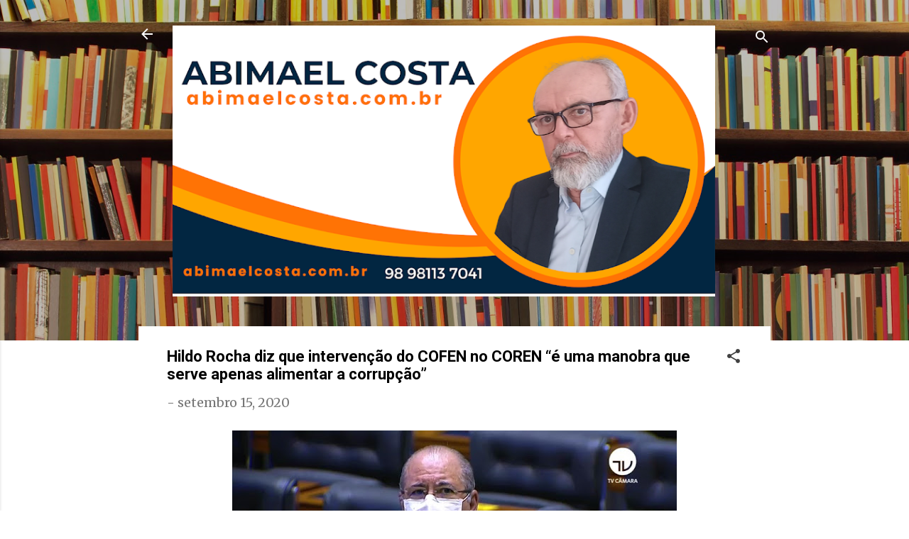

--- FILE ---
content_type: text/html; charset=UTF-8
request_url: https://www.abimaelcosta.com.br/2020/09/hildo-rocha-diz-que-intervencao-do.html
body_size: 53582
content:
<!DOCTYPE html>
<html dir='ltr' lang='pt-BR'>
<head>
<meta content='width=device-width, initial-scale=1' name='viewport'/>
<title>Hildo Rocha diz que intervenção do COFEN no COREN &#8220;é uma manobra que serve apenas alimentar a corrupção&#8221;</title>
<meta content='text/html; charset=UTF-8' http-equiv='Content-Type'/>
<!-- Chrome, Firefox OS and Opera -->
<meta content='#FFFFFF' name='theme-color'/>
<!-- Windows Phone -->
<meta content='#FFFFFF' name='msapplication-navbutton-color'/>
<meta content='blogger' name='generator'/>
<link href='https://www.abimaelcosta.com.br/favicon.ico' rel='icon' type='image/x-icon'/>
<link href='https://www.abimaelcosta.com.br/2020/09/hildo-rocha-diz-que-intervencao-do.html' rel='canonical'/>
<link rel="alternate" type="application/atom+xml" title="Abimael Costa - Atom" href="https://www.abimaelcosta.com.br/feeds/posts/default" />
<link rel="alternate" type="application/rss+xml" title="Abimael Costa - RSS" href="https://www.abimaelcosta.com.br/feeds/posts/default?alt=rss" />
<link rel="service.post" type="application/atom+xml" title="Abimael Costa - Atom" href="https://www.blogger.com/feeds/2781222087006387745/posts/default" />

<link rel="alternate" type="application/atom+xml" title="Abimael Costa - Atom" href="https://www.abimaelcosta.com.br/feeds/7107266799638282450/comments/default" />
<!--Can't find substitution for tag [blog.ieCssRetrofitLinks]-->
<link href='https://blogger.googleusercontent.com/img/b/R29vZ2xl/AVvXsEgcz0q7I_aY00jynHJYbVLVHIGM7PzYBo7VIdnTEkWPsm89dXgWYOjzfLijsHC1pL1QNyHacMXolXaQBSgRNR6nG0Zsqgd7mFhCEZNR2dnKyywwO9e0Tg99KKBI5DTpDyzQvEDTHvBzVGg/w626-h352/WhatsApp+Image+2020-09-15+at+09.18.10.jpeg' rel='image_src'/>
<meta content='Em pronunciamento na tribuna da Câmara, o deputado federal Hildo Rocha disse que o Conselho Federal de Enfermagem (COFEN), costuma fazer intervenções ' name='description'/>
<meta content='https://www.abimaelcosta.com.br/2020/09/hildo-rocha-diz-que-intervencao-do.html' property='og:url'/>
<meta content='Hildo Rocha diz que intervenção do COFEN no COREN “é uma manobra que serve apenas alimentar a corrupção”' property='og:title'/>
<meta content='Em pronunciamento na tribuna da Câmara, o deputado federal Hildo Rocha disse que o Conselho Federal de Enfermagem (COFEN), costuma fazer intervenções ' property='og:description'/>
<meta content='https://blogger.googleusercontent.com/img/b/R29vZ2xl/AVvXsEgcz0q7I_aY00jynHJYbVLVHIGM7PzYBo7VIdnTEkWPsm89dXgWYOjzfLijsHC1pL1QNyHacMXolXaQBSgRNR6nG0Zsqgd7mFhCEZNR2dnKyywwO9e0Tg99KKBI5DTpDyzQvEDTHvBzVGg/w1200-h630-p-k-no-nu/WhatsApp+Image+2020-09-15+at+09.18.10.jpeg' property='og:image'/>
<style type='text/css'>@font-face{font-family:'Merriweather';font-style:normal;font-weight:400;font-stretch:100%;font-display:swap;src:url(//fonts.gstatic.com/s/merriweather/v33/u-4D0qyriQwlOrhSvowK_l5UcA6zuSYEqOzpPe3HOZJ5eX1WtLaQwmYiScCmDxhtNOKl8yDr3icaGV31CPDaYKfFQn0.woff2)format('woff2');unicode-range:U+0460-052F,U+1C80-1C8A,U+20B4,U+2DE0-2DFF,U+A640-A69F,U+FE2E-FE2F;}@font-face{font-family:'Merriweather';font-style:normal;font-weight:400;font-stretch:100%;font-display:swap;src:url(//fonts.gstatic.com/s/merriweather/v33/u-4D0qyriQwlOrhSvowK_l5UcA6zuSYEqOzpPe3HOZJ5eX1WtLaQwmYiScCmDxhtNOKl8yDr3icaEF31CPDaYKfFQn0.woff2)format('woff2');unicode-range:U+0301,U+0400-045F,U+0490-0491,U+04B0-04B1,U+2116;}@font-face{font-family:'Merriweather';font-style:normal;font-weight:400;font-stretch:100%;font-display:swap;src:url(//fonts.gstatic.com/s/merriweather/v33/u-4D0qyriQwlOrhSvowK_l5UcA6zuSYEqOzpPe3HOZJ5eX1WtLaQwmYiScCmDxhtNOKl8yDr3icaG131CPDaYKfFQn0.woff2)format('woff2');unicode-range:U+0102-0103,U+0110-0111,U+0128-0129,U+0168-0169,U+01A0-01A1,U+01AF-01B0,U+0300-0301,U+0303-0304,U+0308-0309,U+0323,U+0329,U+1EA0-1EF9,U+20AB;}@font-face{font-family:'Merriweather';font-style:normal;font-weight:400;font-stretch:100%;font-display:swap;src:url(//fonts.gstatic.com/s/merriweather/v33/u-4D0qyriQwlOrhSvowK_l5UcA6zuSYEqOzpPe3HOZJ5eX1WtLaQwmYiScCmDxhtNOKl8yDr3icaGl31CPDaYKfFQn0.woff2)format('woff2');unicode-range:U+0100-02BA,U+02BD-02C5,U+02C7-02CC,U+02CE-02D7,U+02DD-02FF,U+0304,U+0308,U+0329,U+1D00-1DBF,U+1E00-1E9F,U+1EF2-1EFF,U+2020,U+20A0-20AB,U+20AD-20C0,U+2113,U+2C60-2C7F,U+A720-A7FF;}@font-face{font-family:'Merriweather';font-style:normal;font-weight:400;font-stretch:100%;font-display:swap;src:url(//fonts.gstatic.com/s/merriweather/v33/u-4D0qyriQwlOrhSvowK_l5UcA6zuSYEqOzpPe3HOZJ5eX1WtLaQwmYiScCmDxhtNOKl8yDr3icaFF31CPDaYKfF.woff2)format('woff2');unicode-range:U+0000-00FF,U+0131,U+0152-0153,U+02BB-02BC,U+02C6,U+02DA,U+02DC,U+0304,U+0308,U+0329,U+2000-206F,U+20AC,U+2122,U+2191,U+2193,U+2212,U+2215,U+FEFF,U+FFFD;}@font-face{font-family:'Roboto';font-style:italic;font-weight:300;font-stretch:100%;font-display:swap;src:url(//fonts.gstatic.com/s/roboto/v50/KFOKCnqEu92Fr1Mu53ZEC9_Vu3r1gIhOszmOClHrs6ljXfMMLt_QuAX-k3Yi128m0kN2.woff2)format('woff2');unicode-range:U+0460-052F,U+1C80-1C8A,U+20B4,U+2DE0-2DFF,U+A640-A69F,U+FE2E-FE2F;}@font-face{font-family:'Roboto';font-style:italic;font-weight:300;font-stretch:100%;font-display:swap;src:url(//fonts.gstatic.com/s/roboto/v50/KFOKCnqEu92Fr1Mu53ZEC9_Vu3r1gIhOszmOClHrs6ljXfMMLt_QuAz-k3Yi128m0kN2.woff2)format('woff2');unicode-range:U+0301,U+0400-045F,U+0490-0491,U+04B0-04B1,U+2116;}@font-face{font-family:'Roboto';font-style:italic;font-weight:300;font-stretch:100%;font-display:swap;src:url(//fonts.gstatic.com/s/roboto/v50/KFOKCnqEu92Fr1Mu53ZEC9_Vu3r1gIhOszmOClHrs6ljXfMMLt_QuAT-k3Yi128m0kN2.woff2)format('woff2');unicode-range:U+1F00-1FFF;}@font-face{font-family:'Roboto';font-style:italic;font-weight:300;font-stretch:100%;font-display:swap;src:url(//fonts.gstatic.com/s/roboto/v50/KFOKCnqEu92Fr1Mu53ZEC9_Vu3r1gIhOszmOClHrs6ljXfMMLt_QuAv-k3Yi128m0kN2.woff2)format('woff2');unicode-range:U+0370-0377,U+037A-037F,U+0384-038A,U+038C,U+038E-03A1,U+03A3-03FF;}@font-face{font-family:'Roboto';font-style:italic;font-weight:300;font-stretch:100%;font-display:swap;src:url(//fonts.gstatic.com/s/roboto/v50/KFOKCnqEu92Fr1Mu53ZEC9_Vu3r1gIhOszmOClHrs6ljXfMMLt_QuHT-k3Yi128m0kN2.woff2)format('woff2');unicode-range:U+0302-0303,U+0305,U+0307-0308,U+0310,U+0312,U+0315,U+031A,U+0326-0327,U+032C,U+032F-0330,U+0332-0333,U+0338,U+033A,U+0346,U+034D,U+0391-03A1,U+03A3-03A9,U+03B1-03C9,U+03D1,U+03D5-03D6,U+03F0-03F1,U+03F4-03F5,U+2016-2017,U+2034-2038,U+203C,U+2040,U+2043,U+2047,U+2050,U+2057,U+205F,U+2070-2071,U+2074-208E,U+2090-209C,U+20D0-20DC,U+20E1,U+20E5-20EF,U+2100-2112,U+2114-2115,U+2117-2121,U+2123-214F,U+2190,U+2192,U+2194-21AE,U+21B0-21E5,U+21F1-21F2,U+21F4-2211,U+2213-2214,U+2216-22FF,U+2308-230B,U+2310,U+2319,U+231C-2321,U+2336-237A,U+237C,U+2395,U+239B-23B7,U+23D0,U+23DC-23E1,U+2474-2475,U+25AF,U+25B3,U+25B7,U+25BD,U+25C1,U+25CA,U+25CC,U+25FB,U+266D-266F,U+27C0-27FF,U+2900-2AFF,U+2B0E-2B11,U+2B30-2B4C,U+2BFE,U+3030,U+FF5B,U+FF5D,U+1D400-1D7FF,U+1EE00-1EEFF;}@font-face{font-family:'Roboto';font-style:italic;font-weight:300;font-stretch:100%;font-display:swap;src:url(//fonts.gstatic.com/s/roboto/v50/KFOKCnqEu92Fr1Mu53ZEC9_Vu3r1gIhOszmOClHrs6ljXfMMLt_QuGb-k3Yi128m0kN2.woff2)format('woff2');unicode-range:U+0001-000C,U+000E-001F,U+007F-009F,U+20DD-20E0,U+20E2-20E4,U+2150-218F,U+2190,U+2192,U+2194-2199,U+21AF,U+21E6-21F0,U+21F3,U+2218-2219,U+2299,U+22C4-22C6,U+2300-243F,U+2440-244A,U+2460-24FF,U+25A0-27BF,U+2800-28FF,U+2921-2922,U+2981,U+29BF,U+29EB,U+2B00-2BFF,U+4DC0-4DFF,U+FFF9-FFFB,U+10140-1018E,U+10190-1019C,U+101A0,U+101D0-101FD,U+102E0-102FB,U+10E60-10E7E,U+1D2C0-1D2D3,U+1D2E0-1D37F,U+1F000-1F0FF,U+1F100-1F1AD,U+1F1E6-1F1FF,U+1F30D-1F30F,U+1F315,U+1F31C,U+1F31E,U+1F320-1F32C,U+1F336,U+1F378,U+1F37D,U+1F382,U+1F393-1F39F,U+1F3A7-1F3A8,U+1F3AC-1F3AF,U+1F3C2,U+1F3C4-1F3C6,U+1F3CA-1F3CE,U+1F3D4-1F3E0,U+1F3ED,U+1F3F1-1F3F3,U+1F3F5-1F3F7,U+1F408,U+1F415,U+1F41F,U+1F426,U+1F43F,U+1F441-1F442,U+1F444,U+1F446-1F449,U+1F44C-1F44E,U+1F453,U+1F46A,U+1F47D,U+1F4A3,U+1F4B0,U+1F4B3,U+1F4B9,U+1F4BB,U+1F4BF,U+1F4C8-1F4CB,U+1F4D6,U+1F4DA,U+1F4DF,U+1F4E3-1F4E6,U+1F4EA-1F4ED,U+1F4F7,U+1F4F9-1F4FB,U+1F4FD-1F4FE,U+1F503,U+1F507-1F50B,U+1F50D,U+1F512-1F513,U+1F53E-1F54A,U+1F54F-1F5FA,U+1F610,U+1F650-1F67F,U+1F687,U+1F68D,U+1F691,U+1F694,U+1F698,U+1F6AD,U+1F6B2,U+1F6B9-1F6BA,U+1F6BC,U+1F6C6-1F6CF,U+1F6D3-1F6D7,U+1F6E0-1F6EA,U+1F6F0-1F6F3,U+1F6F7-1F6FC,U+1F700-1F7FF,U+1F800-1F80B,U+1F810-1F847,U+1F850-1F859,U+1F860-1F887,U+1F890-1F8AD,U+1F8B0-1F8BB,U+1F8C0-1F8C1,U+1F900-1F90B,U+1F93B,U+1F946,U+1F984,U+1F996,U+1F9E9,U+1FA00-1FA6F,U+1FA70-1FA7C,U+1FA80-1FA89,U+1FA8F-1FAC6,U+1FACE-1FADC,U+1FADF-1FAE9,U+1FAF0-1FAF8,U+1FB00-1FBFF;}@font-face{font-family:'Roboto';font-style:italic;font-weight:300;font-stretch:100%;font-display:swap;src:url(//fonts.gstatic.com/s/roboto/v50/KFOKCnqEu92Fr1Mu53ZEC9_Vu3r1gIhOszmOClHrs6ljXfMMLt_QuAf-k3Yi128m0kN2.woff2)format('woff2');unicode-range:U+0102-0103,U+0110-0111,U+0128-0129,U+0168-0169,U+01A0-01A1,U+01AF-01B0,U+0300-0301,U+0303-0304,U+0308-0309,U+0323,U+0329,U+1EA0-1EF9,U+20AB;}@font-face{font-family:'Roboto';font-style:italic;font-weight:300;font-stretch:100%;font-display:swap;src:url(//fonts.gstatic.com/s/roboto/v50/KFOKCnqEu92Fr1Mu53ZEC9_Vu3r1gIhOszmOClHrs6ljXfMMLt_QuAb-k3Yi128m0kN2.woff2)format('woff2');unicode-range:U+0100-02BA,U+02BD-02C5,U+02C7-02CC,U+02CE-02D7,U+02DD-02FF,U+0304,U+0308,U+0329,U+1D00-1DBF,U+1E00-1E9F,U+1EF2-1EFF,U+2020,U+20A0-20AB,U+20AD-20C0,U+2113,U+2C60-2C7F,U+A720-A7FF;}@font-face{font-family:'Roboto';font-style:italic;font-weight:300;font-stretch:100%;font-display:swap;src:url(//fonts.gstatic.com/s/roboto/v50/KFOKCnqEu92Fr1Mu53ZEC9_Vu3r1gIhOszmOClHrs6ljXfMMLt_QuAj-k3Yi128m0g.woff2)format('woff2');unicode-range:U+0000-00FF,U+0131,U+0152-0153,U+02BB-02BC,U+02C6,U+02DA,U+02DC,U+0304,U+0308,U+0329,U+2000-206F,U+20AC,U+2122,U+2191,U+2193,U+2212,U+2215,U+FEFF,U+FFFD;}@font-face{font-family:'Roboto';font-style:normal;font-weight:400;font-stretch:100%;font-display:swap;src:url(//fonts.gstatic.com/s/roboto/v50/KFO7CnqEu92Fr1ME7kSn66aGLdTylUAMa3GUBHMdazTgWw.woff2)format('woff2');unicode-range:U+0460-052F,U+1C80-1C8A,U+20B4,U+2DE0-2DFF,U+A640-A69F,U+FE2E-FE2F;}@font-face{font-family:'Roboto';font-style:normal;font-weight:400;font-stretch:100%;font-display:swap;src:url(//fonts.gstatic.com/s/roboto/v50/KFO7CnqEu92Fr1ME7kSn66aGLdTylUAMa3iUBHMdazTgWw.woff2)format('woff2');unicode-range:U+0301,U+0400-045F,U+0490-0491,U+04B0-04B1,U+2116;}@font-face{font-family:'Roboto';font-style:normal;font-weight:400;font-stretch:100%;font-display:swap;src:url(//fonts.gstatic.com/s/roboto/v50/KFO7CnqEu92Fr1ME7kSn66aGLdTylUAMa3CUBHMdazTgWw.woff2)format('woff2');unicode-range:U+1F00-1FFF;}@font-face{font-family:'Roboto';font-style:normal;font-weight:400;font-stretch:100%;font-display:swap;src:url(//fonts.gstatic.com/s/roboto/v50/KFO7CnqEu92Fr1ME7kSn66aGLdTylUAMa3-UBHMdazTgWw.woff2)format('woff2');unicode-range:U+0370-0377,U+037A-037F,U+0384-038A,U+038C,U+038E-03A1,U+03A3-03FF;}@font-face{font-family:'Roboto';font-style:normal;font-weight:400;font-stretch:100%;font-display:swap;src:url(//fonts.gstatic.com/s/roboto/v50/KFO7CnqEu92Fr1ME7kSn66aGLdTylUAMawCUBHMdazTgWw.woff2)format('woff2');unicode-range:U+0302-0303,U+0305,U+0307-0308,U+0310,U+0312,U+0315,U+031A,U+0326-0327,U+032C,U+032F-0330,U+0332-0333,U+0338,U+033A,U+0346,U+034D,U+0391-03A1,U+03A3-03A9,U+03B1-03C9,U+03D1,U+03D5-03D6,U+03F0-03F1,U+03F4-03F5,U+2016-2017,U+2034-2038,U+203C,U+2040,U+2043,U+2047,U+2050,U+2057,U+205F,U+2070-2071,U+2074-208E,U+2090-209C,U+20D0-20DC,U+20E1,U+20E5-20EF,U+2100-2112,U+2114-2115,U+2117-2121,U+2123-214F,U+2190,U+2192,U+2194-21AE,U+21B0-21E5,U+21F1-21F2,U+21F4-2211,U+2213-2214,U+2216-22FF,U+2308-230B,U+2310,U+2319,U+231C-2321,U+2336-237A,U+237C,U+2395,U+239B-23B7,U+23D0,U+23DC-23E1,U+2474-2475,U+25AF,U+25B3,U+25B7,U+25BD,U+25C1,U+25CA,U+25CC,U+25FB,U+266D-266F,U+27C0-27FF,U+2900-2AFF,U+2B0E-2B11,U+2B30-2B4C,U+2BFE,U+3030,U+FF5B,U+FF5D,U+1D400-1D7FF,U+1EE00-1EEFF;}@font-face{font-family:'Roboto';font-style:normal;font-weight:400;font-stretch:100%;font-display:swap;src:url(//fonts.gstatic.com/s/roboto/v50/KFO7CnqEu92Fr1ME7kSn66aGLdTylUAMaxKUBHMdazTgWw.woff2)format('woff2');unicode-range:U+0001-000C,U+000E-001F,U+007F-009F,U+20DD-20E0,U+20E2-20E4,U+2150-218F,U+2190,U+2192,U+2194-2199,U+21AF,U+21E6-21F0,U+21F3,U+2218-2219,U+2299,U+22C4-22C6,U+2300-243F,U+2440-244A,U+2460-24FF,U+25A0-27BF,U+2800-28FF,U+2921-2922,U+2981,U+29BF,U+29EB,U+2B00-2BFF,U+4DC0-4DFF,U+FFF9-FFFB,U+10140-1018E,U+10190-1019C,U+101A0,U+101D0-101FD,U+102E0-102FB,U+10E60-10E7E,U+1D2C0-1D2D3,U+1D2E0-1D37F,U+1F000-1F0FF,U+1F100-1F1AD,U+1F1E6-1F1FF,U+1F30D-1F30F,U+1F315,U+1F31C,U+1F31E,U+1F320-1F32C,U+1F336,U+1F378,U+1F37D,U+1F382,U+1F393-1F39F,U+1F3A7-1F3A8,U+1F3AC-1F3AF,U+1F3C2,U+1F3C4-1F3C6,U+1F3CA-1F3CE,U+1F3D4-1F3E0,U+1F3ED,U+1F3F1-1F3F3,U+1F3F5-1F3F7,U+1F408,U+1F415,U+1F41F,U+1F426,U+1F43F,U+1F441-1F442,U+1F444,U+1F446-1F449,U+1F44C-1F44E,U+1F453,U+1F46A,U+1F47D,U+1F4A3,U+1F4B0,U+1F4B3,U+1F4B9,U+1F4BB,U+1F4BF,U+1F4C8-1F4CB,U+1F4D6,U+1F4DA,U+1F4DF,U+1F4E3-1F4E6,U+1F4EA-1F4ED,U+1F4F7,U+1F4F9-1F4FB,U+1F4FD-1F4FE,U+1F503,U+1F507-1F50B,U+1F50D,U+1F512-1F513,U+1F53E-1F54A,U+1F54F-1F5FA,U+1F610,U+1F650-1F67F,U+1F687,U+1F68D,U+1F691,U+1F694,U+1F698,U+1F6AD,U+1F6B2,U+1F6B9-1F6BA,U+1F6BC,U+1F6C6-1F6CF,U+1F6D3-1F6D7,U+1F6E0-1F6EA,U+1F6F0-1F6F3,U+1F6F7-1F6FC,U+1F700-1F7FF,U+1F800-1F80B,U+1F810-1F847,U+1F850-1F859,U+1F860-1F887,U+1F890-1F8AD,U+1F8B0-1F8BB,U+1F8C0-1F8C1,U+1F900-1F90B,U+1F93B,U+1F946,U+1F984,U+1F996,U+1F9E9,U+1FA00-1FA6F,U+1FA70-1FA7C,U+1FA80-1FA89,U+1FA8F-1FAC6,U+1FACE-1FADC,U+1FADF-1FAE9,U+1FAF0-1FAF8,U+1FB00-1FBFF;}@font-face{font-family:'Roboto';font-style:normal;font-weight:400;font-stretch:100%;font-display:swap;src:url(//fonts.gstatic.com/s/roboto/v50/KFO7CnqEu92Fr1ME7kSn66aGLdTylUAMa3OUBHMdazTgWw.woff2)format('woff2');unicode-range:U+0102-0103,U+0110-0111,U+0128-0129,U+0168-0169,U+01A0-01A1,U+01AF-01B0,U+0300-0301,U+0303-0304,U+0308-0309,U+0323,U+0329,U+1EA0-1EF9,U+20AB;}@font-face{font-family:'Roboto';font-style:normal;font-weight:400;font-stretch:100%;font-display:swap;src:url(//fonts.gstatic.com/s/roboto/v50/KFO7CnqEu92Fr1ME7kSn66aGLdTylUAMa3KUBHMdazTgWw.woff2)format('woff2');unicode-range:U+0100-02BA,U+02BD-02C5,U+02C7-02CC,U+02CE-02D7,U+02DD-02FF,U+0304,U+0308,U+0329,U+1D00-1DBF,U+1E00-1E9F,U+1EF2-1EFF,U+2020,U+20A0-20AB,U+20AD-20C0,U+2113,U+2C60-2C7F,U+A720-A7FF;}@font-face{font-family:'Roboto';font-style:normal;font-weight:400;font-stretch:100%;font-display:swap;src:url(//fonts.gstatic.com/s/roboto/v50/KFO7CnqEu92Fr1ME7kSn66aGLdTylUAMa3yUBHMdazQ.woff2)format('woff2');unicode-range:U+0000-00FF,U+0131,U+0152-0153,U+02BB-02BC,U+02C6,U+02DA,U+02DC,U+0304,U+0308,U+0329,U+2000-206F,U+20AC,U+2122,U+2191,U+2193,U+2212,U+2215,U+FEFF,U+FFFD;}@font-face{font-family:'Roboto';font-style:normal;font-weight:700;font-stretch:100%;font-display:swap;src:url(//fonts.gstatic.com/s/roboto/v50/KFO7CnqEu92Fr1ME7kSn66aGLdTylUAMa3GUBHMdazTgWw.woff2)format('woff2');unicode-range:U+0460-052F,U+1C80-1C8A,U+20B4,U+2DE0-2DFF,U+A640-A69F,U+FE2E-FE2F;}@font-face{font-family:'Roboto';font-style:normal;font-weight:700;font-stretch:100%;font-display:swap;src:url(//fonts.gstatic.com/s/roboto/v50/KFO7CnqEu92Fr1ME7kSn66aGLdTylUAMa3iUBHMdazTgWw.woff2)format('woff2');unicode-range:U+0301,U+0400-045F,U+0490-0491,U+04B0-04B1,U+2116;}@font-face{font-family:'Roboto';font-style:normal;font-weight:700;font-stretch:100%;font-display:swap;src:url(//fonts.gstatic.com/s/roboto/v50/KFO7CnqEu92Fr1ME7kSn66aGLdTylUAMa3CUBHMdazTgWw.woff2)format('woff2');unicode-range:U+1F00-1FFF;}@font-face{font-family:'Roboto';font-style:normal;font-weight:700;font-stretch:100%;font-display:swap;src:url(//fonts.gstatic.com/s/roboto/v50/KFO7CnqEu92Fr1ME7kSn66aGLdTylUAMa3-UBHMdazTgWw.woff2)format('woff2');unicode-range:U+0370-0377,U+037A-037F,U+0384-038A,U+038C,U+038E-03A1,U+03A3-03FF;}@font-face{font-family:'Roboto';font-style:normal;font-weight:700;font-stretch:100%;font-display:swap;src:url(//fonts.gstatic.com/s/roboto/v50/KFO7CnqEu92Fr1ME7kSn66aGLdTylUAMawCUBHMdazTgWw.woff2)format('woff2');unicode-range:U+0302-0303,U+0305,U+0307-0308,U+0310,U+0312,U+0315,U+031A,U+0326-0327,U+032C,U+032F-0330,U+0332-0333,U+0338,U+033A,U+0346,U+034D,U+0391-03A1,U+03A3-03A9,U+03B1-03C9,U+03D1,U+03D5-03D6,U+03F0-03F1,U+03F4-03F5,U+2016-2017,U+2034-2038,U+203C,U+2040,U+2043,U+2047,U+2050,U+2057,U+205F,U+2070-2071,U+2074-208E,U+2090-209C,U+20D0-20DC,U+20E1,U+20E5-20EF,U+2100-2112,U+2114-2115,U+2117-2121,U+2123-214F,U+2190,U+2192,U+2194-21AE,U+21B0-21E5,U+21F1-21F2,U+21F4-2211,U+2213-2214,U+2216-22FF,U+2308-230B,U+2310,U+2319,U+231C-2321,U+2336-237A,U+237C,U+2395,U+239B-23B7,U+23D0,U+23DC-23E1,U+2474-2475,U+25AF,U+25B3,U+25B7,U+25BD,U+25C1,U+25CA,U+25CC,U+25FB,U+266D-266F,U+27C0-27FF,U+2900-2AFF,U+2B0E-2B11,U+2B30-2B4C,U+2BFE,U+3030,U+FF5B,U+FF5D,U+1D400-1D7FF,U+1EE00-1EEFF;}@font-face{font-family:'Roboto';font-style:normal;font-weight:700;font-stretch:100%;font-display:swap;src:url(//fonts.gstatic.com/s/roboto/v50/KFO7CnqEu92Fr1ME7kSn66aGLdTylUAMaxKUBHMdazTgWw.woff2)format('woff2');unicode-range:U+0001-000C,U+000E-001F,U+007F-009F,U+20DD-20E0,U+20E2-20E4,U+2150-218F,U+2190,U+2192,U+2194-2199,U+21AF,U+21E6-21F0,U+21F3,U+2218-2219,U+2299,U+22C4-22C6,U+2300-243F,U+2440-244A,U+2460-24FF,U+25A0-27BF,U+2800-28FF,U+2921-2922,U+2981,U+29BF,U+29EB,U+2B00-2BFF,U+4DC0-4DFF,U+FFF9-FFFB,U+10140-1018E,U+10190-1019C,U+101A0,U+101D0-101FD,U+102E0-102FB,U+10E60-10E7E,U+1D2C0-1D2D3,U+1D2E0-1D37F,U+1F000-1F0FF,U+1F100-1F1AD,U+1F1E6-1F1FF,U+1F30D-1F30F,U+1F315,U+1F31C,U+1F31E,U+1F320-1F32C,U+1F336,U+1F378,U+1F37D,U+1F382,U+1F393-1F39F,U+1F3A7-1F3A8,U+1F3AC-1F3AF,U+1F3C2,U+1F3C4-1F3C6,U+1F3CA-1F3CE,U+1F3D4-1F3E0,U+1F3ED,U+1F3F1-1F3F3,U+1F3F5-1F3F7,U+1F408,U+1F415,U+1F41F,U+1F426,U+1F43F,U+1F441-1F442,U+1F444,U+1F446-1F449,U+1F44C-1F44E,U+1F453,U+1F46A,U+1F47D,U+1F4A3,U+1F4B0,U+1F4B3,U+1F4B9,U+1F4BB,U+1F4BF,U+1F4C8-1F4CB,U+1F4D6,U+1F4DA,U+1F4DF,U+1F4E3-1F4E6,U+1F4EA-1F4ED,U+1F4F7,U+1F4F9-1F4FB,U+1F4FD-1F4FE,U+1F503,U+1F507-1F50B,U+1F50D,U+1F512-1F513,U+1F53E-1F54A,U+1F54F-1F5FA,U+1F610,U+1F650-1F67F,U+1F687,U+1F68D,U+1F691,U+1F694,U+1F698,U+1F6AD,U+1F6B2,U+1F6B9-1F6BA,U+1F6BC,U+1F6C6-1F6CF,U+1F6D3-1F6D7,U+1F6E0-1F6EA,U+1F6F0-1F6F3,U+1F6F7-1F6FC,U+1F700-1F7FF,U+1F800-1F80B,U+1F810-1F847,U+1F850-1F859,U+1F860-1F887,U+1F890-1F8AD,U+1F8B0-1F8BB,U+1F8C0-1F8C1,U+1F900-1F90B,U+1F93B,U+1F946,U+1F984,U+1F996,U+1F9E9,U+1FA00-1FA6F,U+1FA70-1FA7C,U+1FA80-1FA89,U+1FA8F-1FAC6,U+1FACE-1FADC,U+1FADF-1FAE9,U+1FAF0-1FAF8,U+1FB00-1FBFF;}@font-face{font-family:'Roboto';font-style:normal;font-weight:700;font-stretch:100%;font-display:swap;src:url(//fonts.gstatic.com/s/roboto/v50/KFO7CnqEu92Fr1ME7kSn66aGLdTylUAMa3OUBHMdazTgWw.woff2)format('woff2');unicode-range:U+0102-0103,U+0110-0111,U+0128-0129,U+0168-0169,U+01A0-01A1,U+01AF-01B0,U+0300-0301,U+0303-0304,U+0308-0309,U+0323,U+0329,U+1EA0-1EF9,U+20AB;}@font-face{font-family:'Roboto';font-style:normal;font-weight:700;font-stretch:100%;font-display:swap;src:url(//fonts.gstatic.com/s/roboto/v50/KFO7CnqEu92Fr1ME7kSn66aGLdTylUAMa3KUBHMdazTgWw.woff2)format('woff2');unicode-range:U+0100-02BA,U+02BD-02C5,U+02C7-02CC,U+02CE-02D7,U+02DD-02FF,U+0304,U+0308,U+0329,U+1D00-1DBF,U+1E00-1E9F,U+1EF2-1EFF,U+2020,U+20A0-20AB,U+20AD-20C0,U+2113,U+2C60-2C7F,U+A720-A7FF;}@font-face{font-family:'Roboto';font-style:normal;font-weight:700;font-stretch:100%;font-display:swap;src:url(//fonts.gstatic.com/s/roboto/v50/KFO7CnqEu92Fr1ME7kSn66aGLdTylUAMa3yUBHMdazQ.woff2)format('woff2');unicode-range:U+0000-00FF,U+0131,U+0152-0153,U+02BB-02BC,U+02C6,U+02DA,U+02DC,U+0304,U+0308,U+0329,U+2000-206F,U+20AC,U+2122,U+2191,U+2193,U+2212,U+2215,U+FEFF,U+FFFD;}</style>
<style id='page-skin-1' type='text/css'><!--
/*! normalize.css v3.0.1 | MIT License | git.io/normalize */html{font-family:sans-serif;-ms-text-size-adjust:100%;-webkit-text-size-adjust:100%}body{margin:0}article,aside,details,figcaption,figure,footer,header,hgroup,main,nav,section,summary{display:block}audio,canvas,progress,video{display:inline-block;vertical-align:baseline}audio:not([controls]){display:none;height:0}[hidden],template{display:none}a{background:transparent}a:active,a:hover{outline:0}abbr[title]{border-bottom:1px dotted}b,strong{font-weight:bold}dfn{font-style:italic}h1{font-size:2em;margin:.67em 0}mark{background:#ff0;color:#000}small{font-size:80%}sub,sup{font-size:75%;line-height:0;position:relative;vertical-align:baseline}sup{top:-0.5em}sub{bottom:-0.25em}img{border:0}svg:not(:root){overflow:hidden}figure{margin:1em 40px}hr{-moz-box-sizing:content-box;box-sizing:content-box;height:0}pre{overflow:auto}code,kbd,pre,samp{font-family:monospace,monospace;font-size:1em}button,input,optgroup,select,textarea{color:inherit;font:inherit;margin:0}button{overflow:visible}button,select{text-transform:none}button,html input[type="button"],input[type="reset"],input[type="submit"]{-webkit-appearance:button;cursor:pointer}button[disabled],html input[disabled]{cursor:default}button::-moz-focus-inner,input::-moz-focus-inner{border:0;padding:0}input{line-height:normal}input[type="checkbox"],input[type="radio"]{box-sizing:border-box;padding:0}input[type="number"]::-webkit-inner-spin-button,input[type="number"]::-webkit-outer-spin-button{height:auto}input[type="search"]{-webkit-appearance:textfield;-moz-box-sizing:content-box;-webkit-box-sizing:content-box;box-sizing:content-box}input[type="search"]::-webkit-search-cancel-button,input[type="search"]::-webkit-search-decoration{-webkit-appearance:none}fieldset{border:1px solid #c0c0c0;margin:0 2px;padding:.35em .625em .75em}legend{border:0;padding:0}textarea{overflow:auto}optgroup{font-weight:bold}table{border-collapse:collapse;border-spacing:0}td,th{padding:0}
/*!************************************************
* Blogger Template Style
* Name: Contempo
**************************************************/
body{
overflow-wrap:break-word;
word-break:break-word;
word-wrap:break-word
}
.hidden{
display:none
}
.invisible{
visibility:hidden
}
.container::after,.float-container::after{
clear:both;
content:"";
display:table
}
.clearboth{
clear:both
}
#comments .comment .comment-actions,.subscribe-popup .FollowByEmail .follow-by-email-submit,.widget.Profile .profile-link,.widget.Profile .profile-link.visit-profile{
background:0 0;
border:0;
box-shadow:none;
color:#d90c0c;
cursor:pointer;
font-size:14px;
font-weight:700;
outline:0;
text-decoration:none;
text-transform:uppercase;
width:auto
}
.dim-overlay{
background-color:rgba(0,0,0,.54);
height:100vh;
left:0;
position:fixed;
top:0;
width:100%
}
#sharing-dim-overlay{
background-color:transparent
}
input::-ms-clear{
display:none
}
.blogger-logo,.svg-icon-24.blogger-logo{
fill:#ff9800;
opacity:1
}
.loading-spinner-large{
-webkit-animation:mspin-rotate 1.568s infinite linear;
animation:mspin-rotate 1.568s infinite linear;
height:48px;
overflow:hidden;
position:absolute;
width:48px;
z-index:200
}
.loading-spinner-large>div{
-webkit-animation:mspin-revrot 5332ms infinite steps(4);
animation:mspin-revrot 5332ms infinite steps(4)
}
.loading-spinner-large>div>div{
-webkit-animation:mspin-singlecolor-large-film 1333ms infinite steps(81);
animation:mspin-singlecolor-large-film 1333ms infinite steps(81);
background-size:100%;
height:48px;
width:3888px
}
.mspin-black-large>div>div,.mspin-grey_54-large>div>div{
background-image:url(https://www.blogblog.com/indie/mspin_black_large.svg)
}
.mspin-white-large>div>div{
background-image:url(https://www.blogblog.com/indie/mspin_white_large.svg)
}
.mspin-grey_54-large{
opacity:.54
}
@-webkit-keyframes mspin-singlecolor-large-film{
from{
-webkit-transform:translateX(0);
transform:translateX(0)
}
to{
-webkit-transform:translateX(-3888px);
transform:translateX(-3888px)
}
}
@keyframes mspin-singlecolor-large-film{
from{
-webkit-transform:translateX(0);
transform:translateX(0)
}
to{
-webkit-transform:translateX(-3888px);
transform:translateX(-3888px)
}
}
@-webkit-keyframes mspin-rotate{
from{
-webkit-transform:rotate(0);
transform:rotate(0)
}
to{
-webkit-transform:rotate(360deg);
transform:rotate(360deg)
}
}
@keyframes mspin-rotate{
from{
-webkit-transform:rotate(0);
transform:rotate(0)
}
to{
-webkit-transform:rotate(360deg);
transform:rotate(360deg)
}
}
@-webkit-keyframes mspin-revrot{
from{
-webkit-transform:rotate(0);
transform:rotate(0)
}
to{
-webkit-transform:rotate(-360deg);
transform:rotate(-360deg)
}
}
@keyframes mspin-revrot{
from{
-webkit-transform:rotate(0);
transform:rotate(0)
}
to{
-webkit-transform:rotate(-360deg);
transform:rotate(-360deg)
}
}
.skip-navigation{
background-color:#fff;
box-sizing:border-box;
color:#000;
display:block;
height:0;
left:0;
line-height:50px;
overflow:hidden;
padding-top:0;
position:fixed;
text-align:center;
top:0;
-webkit-transition:box-shadow .3s,height .3s,padding-top .3s;
transition:box-shadow .3s,height .3s,padding-top .3s;
width:100%;
z-index:900
}
.skip-navigation:focus{
box-shadow:0 4px 5px 0 rgba(0,0,0,.14),0 1px 10px 0 rgba(0,0,0,.12),0 2px 4px -1px rgba(0,0,0,.2);
height:50px
}
#main{
outline:0
}
.main-heading{
position:absolute;
clip:rect(1px,1px,1px,1px);
padding:0;
border:0;
height:1px;
width:1px;
overflow:hidden
}
.Attribution{
margin-top:1em;
text-align:center
}
.Attribution .blogger img,.Attribution .blogger svg{
vertical-align:bottom
}
.Attribution .blogger img{
margin-right:.5em
}
.Attribution div{
line-height:24px;
margin-top:.5em
}
.Attribution .copyright,.Attribution .image-attribution{
font-size:.7em;
margin-top:1.5em
}
.BLOG_mobile_video_class{
display:none
}
.bg-photo{
background-attachment:scroll!important
}
body .CSS_LIGHTBOX{
z-index:900
}
.extendable .show-less,.extendable .show-more{
border-color:#d90c0c;
color:#d90c0c;
margin-top:8px
}
.extendable .show-less.hidden,.extendable .show-more.hidden{
display:none
}
.inline-ad{
display:none;
max-width:100%;
overflow:hidden
}
.adsbygoogle{
display:block
}
#cookieChoiceInfo{
bottom:0;
top:auto
}
iframe.b-hbp-video{
border:0
}
.post-body img{
max-width:100%
}
.post-body iframe{
max-width:100%
}
.post-body a[imageanchor="1"]{
display:inline-block
}
.byline{
margin-right:1em
}
.byline:last-child{
margin-right:0
}
.link-copied-dialog{
max-width:520px;
outline:0
}
.link-copied-dialog .modal-dialog-buttons{
margin-top:8px
}
.link-copied-dialog .goog-buttonset-default{
background:0 0;
border:0
}
.link-copied-dialog .goog-buttonset-default:focus{
outline:0
}
.paging-control-container{
margin-bottom:16px
}
.paging-control-container .paging-control{
display:inline-block
}
.paging-control-container .comment-range-text::after,.paging-control-container .paging-control{
color:#d90c0c
}
.paging-control-container .comment-range-text,.paging-control-container .paging-control{
margin-right:8px
}
.paging-control-container .comment-range-text::after,.paging-control-container .paging-control::after{
content:"\b7";
cursor:default;
padding-left:8px;
pointer-events:none
}
.paging-control-container .comment-range-text:last-child::after,.paging-control-container .paging-control:last-child::after{
content:none
}
.byline.reactions iframe{
height:20px
}
.b-notification{
color:#000;
background-color:#fff;
border-bottom:solid 1px #000;
box-sizing:border-box;
padding:16px 32px;
text-align:center
}
.b-notification.visible{
-webkit-transition:margin-top .3s cubic-bezier(.4,0,.2,1);
transition:margin-top .3s cubic-bezier(.4,0,.2,1)
}
.b-notification.invisible{
position:absolute
}
.b-notification-close{
position:absolute;
right:8px;
top:8px
}
.no-posts-message{
line-height:40px;
text-align:center
}
@media screen and (max-width:800px){
body.item-view .post-body a[imageanchor="1"][style*="float: left;"],body.item-view .post-body a[imageanchor="1"][style*="float: right;"]{
float:none!important;
clear:none!important
}
body.item-view .post-body a[imageanchor="1"] img{
display:block;
height:auto;
margin:0 auto
}
body.item-view .post-body>.separator:first-child>a[imageanchor="1"]:first-child{
margin-top:20px
}
.post-body a[imageanchor]{
display:block
}
body.item-view .post-body a[imageanchor="1"]{
margin-left:0!important;
margin-right:0!important
}
body.item-view .post-body a[imageanchor="1"]+a[imageanchor="1"]{
margin-top:16px
}
}
.item-control{
display:none
}
#comments{
border-top:1px dashed rgba(0,0,0,.54);
margin-top:20px;
padding:20px
}
#comments .comment-thread ol{
margin:0;
padding-left:0;
padding-left:0
}
#comments .comment .comment-replybox-single,#comments .comment-thread .comment-replies{
margin-left:60px
}
#comments .comment-thread .thread-count{
display:none
}
#comments .comment{
list-style-type:none;
padding:0 0 30px;
position:relative
}
#comments .comment .comment{
padding-bottom:8px
}
.comment .avatar-image-container{
position:absolute
}
.comment .avatar-image-container img{
border-radius:50%
}
.avatar-image-container svg,.comment .avatar-image-container .avatar-icon{
border-radius:50%;
border:solid 1px #414141;
box-sizing:border-box;
fill:#414141;
height:35px;
margin:0;
padding:7px;
width:35px
}
.comment .comment-block{
margin-top:10px;
margin-left:60px;
padding-bottom:0
}
#comments .comment-author-header-wrapper{
margin-left:40px
}
#comments .comment .thread-expanded .comment-block{
padding-bottom:20px
}
#comments .comment .comment-header .user,#comments .comment .comment-header .user a{
color:#000000;
font-style:normal;
font-weight:700
}
#comments .comment .comment-actions{
bottom:0;
margin-bottom:15px;
position:absolute
}
#comments .comment .comment-actions>*{
margin-right:8px
}
#comments .comment .comment-header .datetime{
bottom:0;
color:rgba(0,0,0,.54);
display:inline-block;
font-size:13px;
font-style:italic;
margin-left:8px
}
#comments .comment .comment-footer .comment-timestamp a,#comments .comment .comment-header .datetime a{
color:rgba(0,0,0,.54)
}
#comments .comment .comment-content,.comment .comment-body{
margin-top:12px;
word-break:break-word
}
.comment-body{
margin-bottom:12px
}
#comments.embed[data-num-comments="0"]{
border:0;
margin-top:0;
padding-top:0
}
#comments.embed[data-num-comments="0"] #comment-post-message,#comments.embed[data-num-comments="0"] div.comment-form>p,#comments.embed[data-num-comments="0"] p.comment-footer{
display:none
}
#comment-editor-src{
display:none
}
.comments .comments-content .loadmore.loaded{
max-height:0;
opacity:0;
overflow:hidden
}
.extendable .remaining-items{
height:0;
overflow:hidden;
-webkit-transition:height .3s cubic-bezier(.4,0,.2,1);
transition:height .3s cubic-bezier(.4,0,.2,1)
}
.extendable .remaining-items.expanded{
height:auto
}
.svg-icon-24,.svg-icon-24-button{
cursor:pointer;
height:24px;
width:24px;
min-width:24px
}
.touch-icon{
margin:-12px;
padding:12px
}
.touch-icon:active,.touch-icon:focus{
background-color:rgba(153,153,153,.4);
border-radius:50%
}
svg:not(:root).touch-icon{
overflow:visible
}
html[dir=rtl] .rtl-reversible-icon{
-webkit-transform:scaleX(-1);
-ms-transform:scaleX(-1);
transform:scaleX(-1)
}
.svg-icon-24-button,.touch-icon-button{
background:0 0;
border:0;
margin:0;
outline:0;
padding:0
}
.touch-icon-button .touch-icon:active,.touch-icon-button .touch-icon:focus{
background-color:transparent
}
.touch-icon-button:active .touch-icon,.touch-icon-button:focus .touch-icon{
background-color:rgba(153,153,153,.4);
border-radius:50%
}
.Profile .default-avatar-wrapper .avatar-icon{
border-radius:50%;
border:solid 1px #414141;
box-sizing:border-box;
fill:#414141;
margin:0
}
.Profile .individual .default-avatar-wrapper .avatar-icon{
padding:25px
}
.Profile .individual .avatar-icon,.Profile .individual .profile-img{
height:120px;
width:120px
}
.Profile .team .default-avatar-wrapper .avatar-icon{
padding:8px
}
.Profile .team .avatar-icon,.Profile .team .default-avatar-wrapper,.Profile .team .profile-img{
height:40px;
width:40px
}
.snippet-container{
margin:0;
position:relative;
overflow:hidden
}
.snippet-fade{
bottom:0;
box-sizing:border-box;
position:absolute;
width:96px
}
.snippet-fade{
right:0
}
.snippet-fade:after{
content:"\2026"
}
.snippet-fade:after{
float:right
}
.post-bottom{
-webkit-box-align:center;
-webkit-align-items:center;
-ms-flex-align:center;
align-items:center;
display:-webkit-box;
display:-webkit-flex;
display:-ms-flexbox;
display:flex;
-webkit-flex-wrap:wrap;
-ms-flex-wrap:wrap;
flex-wrap:wrap
}
.post-footer{
-webkit-box-flex:1;
-webkit-flex:1 1 auto;
-ms-flex:1 1 auto;
flex:1 1 auto;
-webkit-flex-wrap:wrap;
-ms-flex-wrap:wrap;
flex-wrap:wrap;
-webkit-box-ordinal-group:2;
-webkit-order:1;
-ms-flex-order:1;
order:1
}
.post-footer>*{
-webkit-box-flex:0;
-webkit-flex:0 1 auto;
-ms-flex:0 1 auto;
flex:0 1 auto
}
.post-footer .byline:last-child{
margin-right:1em
}
.jump-link{
-webkit-box-flex:0;
-webkit-flex:0 0 auto;
-ms-flex:0 0 auto;
flex:0 0 auto;
-webkit-box-ordinal-group:3;
-webkit-order:2;
-ms-flex-order:2;
order:2
}
.centered-top-container.sticky{
left:0;
position:fixed;
right:0;
top:0;
width:auto;
z-index:50;
-webkit-transition-property:opacity,-webkit-transform;
transition-property:opacity,-webkit-transform;
transition-property:transform,opacity;
transition-property:transform,opacity,-webkit-transform;
-webkit-transition-duration:.2s;
transition-duration:.2s;
-webkit-transition-timing-function:cubic-bezier(.4,0,.2,1);
transition-timing-function:cubic-bezier(.4,0,.2,1)
}
.centered-top-placeholder{
display:none
}
.collapsed-header .centered-top-placeholder{
display:block
}
.centered-top-container .Header .replaced h1,.centered-top-placeholder .Header .replaced h1{
display:none
}
.centered-top-container.sticky .Header .replaced h1{
display:block
}
.centered-top-container.sticky .Header .header-widget{
background:0 0
}
.centered-top-container.sticky .Header .header-image-wrapper{
display:none
}
.centered-top-container img,.centered-top-placeholder img{
max-width:100%
}
.collapsible{
-webkit-transition:height .3s cubic-bezier(.4,0,.2,1);
transition:height .3s cubic-bezier(.4,0,.2,1)
}
.collapsible,.collapsible>summary{
display:block;
overflow:hidden
}
.collapsible>:not(summary){
display:none
}
.collapsible[open]>:not(summary){
display:block
}
.collapsible:focus,.collapsible>summary:focus{
outline:0
}
.collapsible>summary{
cursor:pointer;
display:block;
padding:0
}
.collapsible:focus>summary,.collapsible>summary:focus{
background-color:transparent
}
.collapsible>summary::-webkit-details-marker{
display:none
}
.collapsible-title{
-webkit-box-align:center;
-webkit-align-items:center;
-ms-flex-align:center;
align-items:center;
display:-webkit-box;
display:-webkit-flex;
display:-ms-flexbox;
display:flex
}
.collapsible-title .title{
-webkit-box-flex:1;
-webkit-flex:1 1 auto;
-ms-flex:1 1 auto;
flex:1 1 auto;
-webkit-box-ordinal-group:1;
-webkit-order:0;
-ms-flex-order:0;
order:0;
overflow:hidden;
text-overflow:ellipsis;
white-space:nowrap
}
.collapsible-title .chevron-down,.collapsible[open] .collapsible-title .chevron-up{
display:block
}
.collapsible-title .chevron-up,.collapsible[open] .collapsible-title .chevron-down{
display:none
}
.flat-button{
cursor:pointer;
display:inline-block;
font-weight:700;
text-transform:uppercase;
border-radius:2px;
padding:8px;
margin:-8px
}
.flat-icon-button{
background:0 0;
border:0;
margin:0;
outline:0;
padding:0;
margin:-12px;
padding:12px;
cursor:pointer;
box-sizing:content-box;
display:inline-block;
line-height:0
}
.flat-icon-button,.flat-icon-button .splash-wrapper{
border-radius:50%
}
.flat-icon-button .splash.animate{
-webkit-animation-duration:.3s;
animation-duration:.3s
}
.overflowable-container{
max-height:49.6px;
overflow:hidden;
position:relative
}
.overflow-button{
cursor:pointer
}
#overflowable-dim-overlay{
background:0 0
}
.overflow-popup{
box-shadow:0 2px 2px 0 rgba(0,0,0,.14),0 3px 1px -2px rgba(0,0,0,.2),0 1px 5px 0 rgba(0,0,0,.12);
background-color:#ffffff;
left:0;
max-width:calc(100% - 32px);
position:absolute;
top:0;
visibility:hidden;
z-index:101
}
.overflow-popup ul{
list-style:none
}
.overflow-popup .tabs li,.overflow-popup li{
display:block;
height:auto
}
.overflow-popup .tabs li{
padding-left:0;
padding-right:0
}
.overflow-button.hidden,.overflow-popup .tabs li.hidden,.overflow-popup li.hidden{
display:none
}
.pill-button{
background:0 0;
border:1px solid;
border-radius:12px;
cursor:pointer;
display:inline-block;
padding:4px 16px;
text-transform:uppercase
}
.ripple{
position:relative
}
.ripple>*{
z-index:1
}
.splash-wrapper{
bottom:0;
left:0;
overflow:hidden;
pointer-events:none;
position:absolute;
right:0;
top:0;
z-index:0
}
.splash{
background:#ccc;
border-radius:100%;
display:block;
opacity:.6;
position:absolute;
-webkit-transform:scale(0);
-ms-transform:scale(0);
transform:scale(0)
}
.splash.animate{
-webkit-animation:ripple-effect .4s linear;
animation:ripple-effect .4s linear
}
@-webkit-keyframes ripple-effect{
100%{
opacity:0;
-webkit-transform:scale(2.5);
transform:scale(2.5)
}
}
@keyframes ripple-effect{
100%{
opacity:0;
-webkit-transform:scale(2.5);
transform:scale(2.5)
}
}
.search{
display:-webkit-box;
display:-webkit-flex;
display:-ms-flexbox;
display:flex;
line-height:24px;
width:24px
}
.search.focused{
width:100%
}
.search.focused .section{
width:100%
}
.search form{
z-index:101
}
.search h3{
display:none
}
.search form{
display:-webkit-box;
display:-webkit-flex;
display:-ms-flexbox;
display:flex;
-webkit-box-flex:1;
-webkit-flex:1 0 0;
-ms-flex:1 0 0px;
flex:1 0 0;
border-bottom:solid 1px transparent;
padding-bottom:8px
}
.search form>*{
display:none
}
.search.focused form>*{
display:block
}
.search .search-input label{
display:none
}
.centered-top-placeholder.cloned .search form{
z-index:30
}
.search.focused form{
border-color:#ffffff;
position:relative;
width:auto
}
.collapsed-header .centered-top-container .search.focused form{
border-bottom-color:transparent
}
.search-expand{
-webkit-box-flex:0;
-webkit-flex:0 0 auto;
-ms-flex:0 0 auto;
flex:0 0 auto
}
.search-expand-text{
display:none
}
.search-close{
display:inline;
vertical-align:middle
}
.search-input{
-webkit-box-flex:1;
-webkit-flex:1 0 1px;
-ms-flex:1 0 1px;
flex:1 0 1px
}
.search-input input{
background:0 0;
border:0;
box-sizing:border-box;
color:#ffffff;
display:inline-block;
outline:0;
width:calc(100% - 48px)
}
.search-input input.no-cursor{
color:transparent;
text-shadow:0 0 0 #ffffff
}
.collapsed-header .centered-top-container .search-action,.collapsed-header .centered-top-container .search-input input{
color:#000000
}
.collapsed-header .centered-top-container .search-input input.no-cursor{
color:transparent;
text-shadow:0 0 0 #000000
}
.collapsed-header .centered-top-container .search-input input.no-cursor:focus,.search-input input.no-cursor:focus{
outline:0
}
.search-focused>*{
visibility:hidden
}
.search-focused .search,.search-focused .search-icon{
visibility:visible
}
.search.focused .search-action{
display:block
}
.search.focused .search-action:disabled{
opacity:.3
}
.widget.Sharing .sharing-button{
display:none
}
.widget.Sharing .sharing-buttons li{
padding:0
}
.widget.Sharing .sharing-buttons li span{
display:none
}
.post-share-buttons{
position:relative
}
.centered-bottom .share-buttons .svg-icon-24,.share-buttons .svg-icon-24{
fill:#212121
}
.sharing-open.touch-icon-button:active .touch-icon,.sharing-open.touch-icon-button:focus .touch-icon{
background-color:transparent
}
.share-buttons{
background-color:#ffffff;
border-radius:2px;
box-shadow:0 2px 2px 0 rgba(0,0,0,.14),0 3px 1px -2px rgba(0,0,0,.2),0 1px 5px 0 rgba(0,0,0,.12);
color:#212121;
list-style:none;
margin:0;
padding:8px 0;
position:absolute;
top:-11px;
min-width:200px;
z-index:101
}
.share-buttons.hidden{
display:none
}
.sharing-button{
background:0 0;
border:0;
margin:0;
outline:0;
padding:0;
cursor:pointer
}
.share-buttons li{
margin:0;
height:48px
}
.share-buttons li:last-child{
margin-bottom:0
}
.share-buttons li .sharing-platform-button{
box-sizing:border-box;
cursor:pointer;
display:block;
height:100%;
margin-bottom:0;
padding:0 16px;
position:relative;
width:100%
}
.share-buttons li .sharing-platform-button:focus,.share-buttons li .sharing-platform-button:hover{
background-color:rgba(128,128,128,.1);
outline:0
}
.share-buttons li svg[class*=" sharing-"],.share-buttons li svg[class^=sharing-]{
position:absolute;
top:10px
}
.share-buttons li span.sharing-platform-button{
position:relative;
top:0
}
.share-buttons li .platform-sharing-text{
display:block;
font-size:16px;
line-height:48px;
white-space:nowrap
}
.share-buttons li .platform-sharing-text{
margin-left:56px
}
.sidebar-container{
background-color:#ffffff;
max-width:284px;
overflow-y:auto;
-webkit-transition-property:-webkit-transform;
transition-property:-webkit-transform;
transition-property:transform;
transition-property:transform,-webkit-transform;
-webkit-transition-duration:.3s;
transition-duration:.3s;
-webkit-transition-timing-function:cubic-bezier(0,0,.2,1);
transition-timing-function:cubic-bezier(0,0,.2,1);
width:284px;
z-index:101;
-webkit-overflow-scrolling:touch
}
.sidebar-container .navigation{
line-height:0;
padding:16px
}
.sidebar-container .sidebar-back{
cursor:pointer
}
.sidebar-container .widget{
background:0 0;
margin:0 16px;
padding:16px 0
}
.sidebar-container .widget .title{
color:#000000;
margin:0
}
.sidebar-container .widget ul{
list-style:none;
margin:0;
padding:0
}
.sidebar-container .widget ul ul{
margin-left:1em
}
.sidebar-container .widget li{
font-size:16px;
line-height:normal
}
.sidebar-container .widget+.widget{
border-top:1px dashed #c2c2c2
}
.BlogArchive li{
margin:16px 0
}
.BlogArchive li:last-child{
margin-bottom:0
}
.Label li a{
display:inline-block
}
.BlogArchive .post-count,.Label .label-count{
float:right;
margin-left:.25em
}
.BlogArchive .post-count::before,.Label .label-count::before{
content:"("
}
.BlogArchive .post-count::after,.Label .label-count::after{
content:")"
}
.widget.Translate .skiptranslate>div{
display:block!important
}
.widget.Profile .profile-link{
display:-webkit-box;
display:-webkit-flex;
display:-ms-flexbox;
display:flex
}
.widget.Profile .team-member .default-avatar-wrapper,.widget.Profile .team-member .profile-img{
-webkit-box-flex:0;
-webkit-flex:0 0 auto;
-ms-flex:0 0 auto;
flex:0 0 auto;
margin-right:1em
}
.widget.Profile .individual .profile-link{
-webkit-box-orient:vertical;
-webkit-box-direction:normal;
-webkit-flex-direction:column;
-ms-flex-direction:column;
flex-direction:column
}
.widget.Profile .team .profile-link .profile-name{
-webkit-align-self:center;
-ms-flex-item-align:center;
align-self:center;
display:block;
-webkit-box-flex:1;
-webkit-flex:1 1 auto;
-ms-flex:1 1 auto;
flex:1 1 auto
}
.dim-overlay{
background-color:rgba(0,0,0,.54);
z-index:100
}
body.sidebar-visible{
overflow-y:hidden
}
@media screen and (max-width:1439px){
.sidebar-container{
bottom:0;
position:fixed;
top:0;
left:0;
right:auto
}
.sidebar-container.sidebar-invisible{
-webkit-transition-timing-function:cubic-bezier(.4,0,.6,1);
transition-timing-function:cubic-bezier(.4,0,.6,1);
-webkit-transform:translateX(-284px);
-ms-transform:translateX(-284px);
transform:translateX(-284px)
}
}
@media screen and (min-width:1440px){
.sidebar-container{
position:absolute;
top:0;
left:0;
right:auto
}
.sidebar-container .navigation{
display:none
}
}
.dialog{
box-shadow:0 2px 2px 0 rgba(0,0,0,.14),0 3px 1px -2px rgba(0,0,0,.2),0 1px 5px 0 rgba(0,0,0,.12);
background:#FFFFFF;
box-sizing:border-box;
color:#000000;
padding:30px;
position:fixed;
text-align:center;
width:calc(100% - 24px);
z-index:101
}
.dialog input[type=email],.dialog input[type=text]{
background-color:transparent;
border:0;
border-bottom:solid 1px rgba(0,0,0,.12);
color:#000000;
display:block;
font-family:Merriweather;
font-size:16px;
line-height:24px;
margin:auto;
padding-bottom:7px;
outline:0;
text-align:center;
width:100%
}
.dialog input[type=email]::-webkit-input-placeholder,.dialog input[type=text]::-webkit-input-placeholder{
color:#000000
}
.dialog input[type=email]::-moz-placeholder,.dialog input[type=text]::-moz-placeholder{
color:#000000
}
.dialog input[type=email]:-ms-input-placeholder,.dialog input[type=text]:-ms-input-placeholder{
color:#000000
}
.dialog input[type=email]::-ms-input-placeholder,.dialog input[type=text]::-ms-input-placeholder{
color:#000000
}
.dialog input[type=email]::placeholder,.dialog input[type=text]::placeholder{
color:#000000
}
.dialog input[type=email]:focus,.dialog input[type=text]:focus{
border-bottom:solid 2px #d90c0c;
padding-bottom:6px
}
.dialog input.no-cursor{
color:transparent;
text-shadow:0 0 0 #000000
}
.dialog input.no-cursor:focus{
outline:0
}
.dialog input.no-cursor:focus{
outline:0
}
.dialog input[type=submit]{
font-family:Merriweather
}
.dialog .goog-buttonset-default{
color:#d90c0c
}
.subscribe-popup{
max-width:364px
}
.subscribe-popup h3{
color:#000000;
font-size:1.8em;
margin-top:0
}
.subscribe-popup .FollowByEmail h3{
display:none
}
.subscribe-popup .FollowByEmail .follow-by-email-submit{
color:#d90c0c;
display:inline-block;
margin:0 auto;
margin-top:24px;
width:auto;
white-space:normal
}
.subscribe-popup .FollowByEmail .follow-by-email-submit:disabled{
cursor:default;
opacity:.3
}
@media (max-width:800px){
.blog-name div.widget.Subscribe{
margin-bottom:16px
}
body.item-view .blog-name div.widget.Subscribe{
margin:8px auto 16px auto;
width:100%
}
}
.tabs{
list-style:none
}
.tabs li{
display:inline-block
}
.tabs li a{
cursor:pointer;
display:inline-block;
font-weight:700;
text-transform:uppercase;
padding:12px 8px
}
.tabs .selected{
border-bottom:4px solid #ffffff
}
.tabs .selected a{
color:#ffffff
}
body#layout .bg-photo,body#layout .bg-photo-overlay{
display:none
}
body#layout .page_body{
padding:0;
position:relative;
top:0
}
body#layout .page{
display:inline-block;
left:inherit;
position:relative;
vertical-align:top;
width:540px
}
body#layout .centered{
max-width:954px
}
body#layout .navigation{
display:none
}
body#layout .sidebar-container{
display:inline-block;
width:40%
}
body#layout .hamburger-menu,body#layout .search{
display:none
}
.centered-top-container .svg-icon-24,body.collapsed-header .centered-top-placeholder .svg-icon-24{
fill:#ffffff
}
.sidebar-container .svg-icon-24{
fill:#414141
}
.centered-bottom .svg-icon-24,body.collapsed-header .centered-top-container .svg-icon-24{
fill:#414141
}
.centered-bottom .share-buttons .svg-icon-24,.share-buttons .svg-icon-24{
fill:#212121
}
body{
background-color:#FFFFFF;
color:#000000;
font:normal normal 18px Merriweather;
margin:0;
min-height:100vh
}
img{
max-width:100%
}
h3{
color:#000000;
font-size:16px
}
a{
text-decoration:none;
color:#d90c0c
}
a:visited{
color:#d90c0c
}
a:hover{
color:#d90c0c
}
blockquote{
color:#000000;
font:italic 300 15px Roboto, sans-serif;
font-size:x-large;
text-align:center
}
.pill-button{
font-size:12px
}
.bg-photo-container{
height:480px;
overflow:hidden;
position:absolute;
width:100%;
z-index:1
}
.bg-photo{
background:#513831 url(https://themes.googleusercontent.com/image?id=1KH22PlFqsiVYxboQNAoJjYmRbw5M4REHmdJbHT5M2x9zVMGrCqwSjZvaQW_A10KPc6Il) repeat-y scroll top center /* Credit: luoman (http://www.istockphoto.com/portfolio/luoman?platform=blogger) */;
background-attachment:scroll;
background-size:cover;
-webkit-filter:blur(0px);
filter:blur(0px);
height:calc(100% + 2 * 0px);
left:0px;
position:absolute;
top:0px;
width:calc(100% + 2 * 0px)
}
.bg-photo-overlay{
background:rgba(0,0,0,.26);
background-size:cover;
height:480px;
position:absolute;
width:100%;
z-index:2
}
.hamburger-menu{
float:left;
margin-top:0
}
.sticky .hamburger-menu{
float:none;
position:absolute
}
.search{
border-bottom:solid 1px rgba(255, 255, 255, 0);
float:right;
position:relative;
-webkit-transition-property:width;
transition-property:width;
-webkit-transition-duration:.5s;
transition-duration:.5s;
-webkit-transition-timing-function:cubic-bezier(.4,0,.2,1);
transition-timing-function:cubic-bezier(.4,0,.2,1);
z-index:101
}
.search .dim-overlay{
background-color:transparent
}
.search form{
height:36px;
-webkit-transition-property:border-color;
transition-property:border-color;
-webkit-transition-delay:.5s;
transition-delay:.5s;
-webkit-transition-duration:.2s;
transition-duration:.2s;
-webkit-transition-timing-function:cubic-bezier(.4,0,.2,1);
transition-timing-function:cubic-bezier(.4,0,.2,1)
}
.search.focused{
width:calc(100% - 48px)
}
.search.focused form{
display:-webkit-box;
display:-webkit-flex;
display:-ms-flexbox;
display:flex;
-webkit-box-flex:1;
-webkit-flex:1 0 1px;
-ms-flex:1 0 1px;
flex:1 0 1px;
border-color:#ffffff;
margin-left:-24px;
padding-left:36px;
position:relative;
width:auto
}
.item-view .search,.sticky .search{
right:0;
float:none;
margin-left:0;
position:absolute
}
.item-view .search.focused,.sticky .search.focused{
width:calc(100% - 50px)
}
.item-view .search.focused form,.sticky .search.focused form{
border-bottom-color:#757575
}
.centered-top-placeholder.cloned .search form{
z-index:30
}
.search_button{
-webkit-box-flex:0;
-webkit-flex:0 0 24px;
-ms-flex:0 0 24px;
flex:0 0 24px;
-webkit-box-orient:vertical;
-webkit-box-direction:normal;
-webkit-flex-direction:column;
-ms-flex-direction:column;
flex-direction:column
}
.search_button svg{
margin-top:0
}
.search-input{
height:48px
}
.search-input input{
display:block;
color:#ffffff;
font:16px Roboto, sans-serif;
height:48px;
line-height:48px;
padding:0;
width:100%
}
.search-input input::-webkit-input-placeholder{
color:#ffffff;
opacity:.3
}
.search-input input::-moz-placeholder{
color:#ffffff;
opacity:.3
}
.search-input input:-ms-input-placeholder{
color:#ffffff;
opacity:.3
}
.search-input input::-ms-input-placeholder{
color:#ffffff;
opacity:.3
}
.search-input input::placeholder{
color:#ffffff;
opacity:.3
}
.search-action{
background:0 0;
border:0;
color:#ffffff;
cursor:pointer;
display:none;
height:48px;
margin-top:0
}
.sticky .search-action{
color:#757575
}
.search.focused .search-action{
display:block
}
.search.focused .search-action:disabled{
opacity:.3
}
.page_body{
position:relative;
z-index:20
}
.page_body .widget{
margin-bottom:16px
}
.page_body .centered{
box-sizing:border-box;
display:-webkit-box;
display:-webkit-flex;
display:-ms-flexbox;
display:flex;
-webkit-box-orient:vertical;
-webkit-box-direction:normal;
-webkit-flex-direction:column;
-ms-flex-direction:column;
flex-direction:column;
margin:0 auto;
max-width:922px;
min-height:100vh;
padding:24px 0
}
.page_body .centered>*{
-webkit-box-flex:0;
-webkit-flex:0 0 auto;
-ms-flex:0 0 auto;
flex:0 0 auto
}
.page_body .centered>#footer{
margin-top:auto
}
.blog-name{
margin:24px 0 16px 0
}
.item-view .blog-name,.sticky .blog-name{
box-sizing:border-box;
margin-left:36px;
min-height:48px;
opacity:1;
padding-top:12px
}
.blog-name .subscribe-section-container{
margin-bottom:32px;
text-align:center;
-webkit-transition-property:opacity;
transition-property:opacity;
-webkit-transition-duration:.5s;
transition-duration:.5s
}
.item-view .blog-name .subscribe-section-container,.sticky .blog-name .subscribe-section-container{
margin:0 0 8px 0
}
.blog-name .PageList{
margin-top:16px;
padding-top:8px;
text-align:center
}
.blog-name .PageList .overflowable-contents{
width:100%
}
.blog-name .PageList h3.title{
color:#ffffff;
margin:8px auto;
text-align:center;
width:100%
}
.centered-top-container .blog-name{
-webkit-transition-property:opacity;
transition-property:opacity;
-webkit-transition-duration:.5s;
transition-duration:.5s
}
.item-view .return_link{
margin-bottom:12px;
margin-top:12px;
position:absolute
}
.item-view .blog-name{
display:-webkit-box;
display:-webkit-flex;
display:-ms-flexbox;
display:flex;
-webkit-flex-wrap:wrap;
-ms-flex-wrap:wrap;
flex-wrap:wrap;
margin:0 48px 27px 48px
}
.item-view .subscribe-section-container{
-webkit-box-flex:0;
-webkit-flex:0 0 auto;
-ms-flex:0 0 auto;
flex:0 0 auto
}
.item-view #header,.item-view .Header{
margin-bottom:5px;
margin-right:15px
}
.item-view .sticky .Header{
margin-bottom:0
}
.item-view .Header p{
margin:10px 0 0 0;
text-align:left
}
.item-view .post-share-buttons-bottom{
margin-right:16px
}
.sticky{
background:#FFFFFF;
box-shadow:0 0 20px 0 rgba(0,0,0,.7);
box-sizing:border-box;
margin-left:0
}
.sticky #header{
margin-bottom:8px;
margin-right:8px
}
.sticky .centered-top{
margin:4px auto;
max-width:890px;
min-height:48px
}
.sticky .blog-name{
display:-webkit-box;
display:-webkit-flex;
display:-ms-flexbox;
display:flex;
margin:0 48px
}
.sticky .blog-name #header{
-webkit-box-flex:0;
-webkit-flex:0 1 auto;
-ms-flex:0 1 auto;
flex:0 1 auto;
-webkit-box-ordinal-group:2;
-webkit-order:1;
-ms-flex-order:1;
order:1;
overflow:hidden
}
.sticky .blog-name .subscribe-section-container{
-webkit-box-flex:0;
-webkit-flex:0 0 auto;
-ms-flex:0 0 auto;
flex:0 0 auto;
-webkit-box-ordinal-group:3;
-webkit-order:2;
-ms-flex-order:2;
order:2
}
.sticky .Header h1{
overflow:hidden;
text-overflow:ellipsis;
white-space:nowrap;
margin-right:-10px;
margin-bottom:-10px;
padding-right:10px;
padding-bottom:10px
}
.sticky .Header p{
display:none
}
.sticky .PageList{
display:none
}
.search-focused>*{
visibility:visible
}
.search-focused .hamburger-menu{
visibility:visible
}
.item-view .search-focused .blog-name,.sticky .search-focused .blog-name{
opacity:0
}
.centered-bottom,.centered-top-container,.centered-top-placeholder{
padding:0 16px
}
.centered-top{
position:relative
}
.item-view .centered-top.search-focused .subscribe-section-container,.sticky .centered-top.search-focused .subscribe-section-container{
opacity:0
}
.page_body.has-vertical-ads .centered .centered-bottom{
display:inline-block;
width:calc(100% - 176px)
}
.Header h1{
color:#ffffff;
font:bold 45px Roboto, sans-serif;
line-height:normal;
margin:0 0 13px 0;
text-align:center;
width:100%
}
.Header h1 a,.Header h1 a:hover,.Header h1 a:visited{
color:#ffffff
}
.item-view .Header h1,.sticky .Header h1{
font-size:24px;
line-height:24px;
margin:0;
text-align:left
}
.sticky .Header h1{
color:#757575
}
.sticky .Header h1 a,.sticky .Header h1 a:hover,.sticky .Header h1 a:visited{
color:#757575
}
.Header p{
color:#ffffff;
margin:0 0 13px 0;
opacity:.8;
text-align:center
}
.widget .title{
line-height:28px
}
.BlogArchive li{
font-size:16px
}
.BlogArchive .post-count{
color:#757575
}
#page_body .FeaturedPost,.Blog .blog-posts .post-outer-container{
background:#FFFFFF;
min-height:40px;
padding:30px 40px;
width:auto
}
.Blog .blog-posts .post-outer-container:last-child{
margin-bottom:0
}
.Blog .blog-posts .post-outer-container .post-outer{
border:0;
position:relative;
padding-bottom:.25em
}
.post-outer-container{
margin-bottom:16px
}
.post:first-child{
margin-top:0
}
.post .thumb{
float:left;
height:20%;
width:20%
}
.post-share-buttons-bottom,.post-share-buttons-top{
float:right
}
.post-share-buttons-bottom{
margin-right:24px
}
.post-footer,.post-header{
clear:left;
color:rgba(0,0,0,0.537);
margin:0;
width:inherit
}
.blog-pager{
text-align:center
}
.blog-pager a{
color:#2196f3
}
.blog-pager a:visited{
color:#2196f3
}
.blog-pager a:hover{
color:#2196f3
}
.post-title{
font:bold 22px Roboto, sans-serif;
float:left;
margin:0 0 8px 0;
max-width:calc(100% - 48px)
}
.post-title a{
font:bold 30px Roboto, sans-serif
}
.post-title,.post-title a,.post-title a:hover,.post-title a:visited{
color:#000000
}
.post-body{
color:#757575;
font:normal normal 18px Merriweather;
line-height:1.6em;
margin:1.5em 0 2em 0;
display:block
}
.post-body img{
height:inherit
}
.post-body .snippet-thumbnail{
float:left;
margin:0;
margin-right:2em;
max-height:128px;
max-width:128px
}
.post-body .snippet-thumbnail img{
max-width:100%
}
.main .FeaturedPost .widget-content{
border:0;
position:relative;
padding-bottom:.25em
}
.FeaturedPost img{
margin-top:2em
}
.FeaturedPost .snippet-container{
margin:2em 0
}
.FeaturedPost .snippet-container p{
margin:0
}
.FeaturedPost .snippet-thumbnail{
float:none;
height:auto;
margin-bottom:2em;
margin-right:0;
overflow:hidden;
max-height:calc(600px + 2em);
max-width:100%;
text-align:center;
width:100%
}
.FeaturedPost .snippet-thumbnail img{
max-width:100%;
width:100%
}
.byline{
color:rgba(0,0,0,0.537);
display:inline-block;
line-height:24px;
margin-top:8px;
vertical-align:top
}
.byline.post-author:first-child{
margin-right:0
}
.byline.reactions .reactions-label{
line-height:22px;
vertical-align:top
}
.byline.post-share-buttons{
position:relative;
display:inline-block;
margin-top:0;
width:100%
}
.byline.post-share-buttons .sharing{
float:right
}
.flat-button.ripple:hover{
background-color:rgba(217,12,12,.12)
}
.flat-button.ripple .splash{
background-color:rgba(217,12,12,.4)
}
a.timestamp-link,a:active.timestamp-link,a:visited.timestamp-link{
color:inherit;
font:inherit;
text-decoration:inherit
}
.post-share-buttons{
margin-left:0
}
.clear-sharing{
min-height:24px
}
.comment-link{
color:#d90c0c;
position:relative
}
.comment-link .num_comments{
margin-left:8px;
vertical-align:top
}
#comment-holder .continue{
display:none
}
#comment-editor{
margin-bottom:20px;
margin-top:20px
}
#comments .comment-form h4,#comments h3.title{
position:absolute;
clip:rect(1px,1px,1px,1px);
padding:0;
border:0;
height:1px;
width:1px;
overflow:hidden
}
.post-filter-message{
background-color:rgba(0,0,0,.7);
color:#fff;
display:table;
margin-bottom:16px;
width:100%
}
.post-filter-message div{
display:table-cell;
padding:15px 28px
}
.post-filter-message div:last-child{
padding-left:0;
text-align:right
}
.post-filter-message a{
white-space:nowrap
}
.post-filter-message .search-label,.post-filter-message .search-query{
font-weight:700;
color:#d90c0c
}
#blog-pager{
margin:2em 0
}
#blog-pager a{
color:#2196f3;
font-size:14px
}
.subscribe-button{
border-color:#ffffff;
color:#ffffff
}
.sticky .subscribe-button{
border-color:#757575;
color:#757575
}
.tabs{
margin:0 auto;
padding:0
}
.tabs li{
margin:0 8px;
vertical-align:top
}
.tabs .overflow-button a,.tabs li a{
color:#c2c2c2;
font:700 normal 15px Roboto, sans-serif;
line-height:21.6px
}
.tabs .overflow-button a{
padding:12px 8px
}
.overflow-popup .tabs li{
text-align:left
}
.overflow-popup li a{
color:#757575;
display:block;
padding:8px 20px
}
.overflow-popup li.selected a{
color:#212121
}
a.report_abuse{
font-weight:400
}
.Label li,.Label span.label-size,.byline.post-labels a{
background-color:#f7f7f7;
border:1px solid #f7f7f7;
border-radius:15px;
display:inline-block;
margin:4px 4px 4px 0;
padding:3px 8px
}
.Label a,.byline.post-labels a{
color:rgba(0,0,0,0.537)
}
.Label ul{
list-style:none;
padding:0
}
.PopularPosts{
background-color:#eeeeee;
padding:30px 40px
}
.PopularPosts .item-content{
color:#757575;
margin-top:24px
}
.PopularPosts a,.PopularPosts a:hover,.PopularPosts a:visited{
color:#2196f3
}
.PopularPosts .post-title,.PopularPosts .post-title a,.PopularPosts .post-title a:hover,.PopularPosts .post-title a:visited{
color:#212121;
font-size:18px;
font-weight:700;
line-height:24px
}
.PopularPosts,.PopularPosts h3.title a{
color:#757575;
font:normal normal 18px Merriweather
}
.main .PopularPosts{
padding:16px 40px
}
.PopularPosts h3.title{
font-size:14px;
margin:0
}
.PopularPosts h3.post-title{
margin-bottom:0
}
.PopularPosts .byline{
color:#000000
}
.PopularPosts .jump-link{
float:right;
margin-top:16px
}
.PopularPosts .post-header .byline{
font-size:.9em;
font-style:italic;
margin-top:6px
}
.PopularPosts ul{
list-style:none;
padding:0;
margin:0
}
.PopularPosts .post{
padding:20px 0
}
.PopularPosts .post+.post{
border-top:1px dashed #c2c2c2
}
.PopularPosts .item-thumbnail{
float:left;
margin-right:32px
}
.PopularPosts .item-thumbnail img{
height:88px;
padding:0;
width:88px
}
.inline-ad{
margin-bottom:16px
}
.desktop-ad .inline-ad{
display:block
}
.adsbygoogle{
overflow:hidden
}
.vertical-ad-container{
float:right;
margin-right:16px;
width:128px
}
.vertical-ad-container .AdSense+.AdSense{
margin-top:16px
}
.inline-ad-placeholder,.vertical-ad-placeholder{
background:#FFFFFF;
border:1px solid #000;
opacity:.9;
vertical-align:middle;
text-align:center
}
.inline-ad-placeholder span,.vertical-ad-placeholder span{
margin-top:290px;
display:block;
text-transform:uppercase;
font-weight:700;
color:#000000
}
.vertical-ad-placeholder{
height:600px
}
.vertical-ad-placeholder span{
margin-top:290px;
padding:0 40px
}
.inline-ad-placeholder{
height:90px
}
.inline-ad-placeholder span{
margin-top:36px
}
.Attribution{
color:#757575
}
.Attribution a,.Attribution a:hover,.Attribution a:visited{
color:#2196f3
}
.Attribution svg{
fill:#414141
}
.sidebar-container{
box-shadow:1px 1px 3px rgba(0,0,0,.1)
}
.sidebar-container,.sidebar-container .sidebar_bottom{
background-color:#ffffff
}
.sidebar-container .navigation,.sidebar-container .sidebar_top_wrapper{
background-color:#ffffff
}
.sidebar-container .sidebar_top{
overflow:auto
}
.sidebar-container .sidebar_bottom{
width:100%;
padding-top:16px
}
.sidebar-container .widget:first-child{
padding-top:0
}
.sidebar_top .widget.Profile{
padding-bottom:16px
}
.widget.Profile{
margin:0;
width:100%
}
.widget.Profile h2{
display:none
}
.widget.Profile h3.title{
color:rgba(0,0,0,0.518);
margin:16px 32px
}
.widget.Profile .individual{
text-align:center
}
.widget.Profile .individual .profile-link{
padding:1em
}
.widget.Profile .individual .default-avatar-wrapper .avatar-icon{
margin:auto
}
.widget.Profile .team{
margin-bottom:32px;
margin-left:32px;
margin-right:32px
}
.widget.Profile ul{
list-style:none;
padding:0
}
.widget.Profile li{
margin:10px 0
}
.widget.Profile .profile-img{
border-radius:50%;
float:none
}
.widget.Profile .profile-link{
color:#212121;
font-size:.9em;
margin-bottom:1em;
opacity:.87;
overflow:hidden
}
.widget.Profile .profile-link.visit-profile{
border-style:solid;
border-width:1px;
border-radius:12px;
cursor:pointer;
font-size:12px;
font-weight:400;
padding:5px 20px;
display:inline-block;
line-height:normal
}
.widget.Profile dd{
color:rgba(0,0,0,0.537);
margin:0 16px
}
.widget.Profile location{
margin-bottom:1em
}
.widget.Profile .profile-textblock{
font-size:14px;
line-height:24px;
position:relative
}
body.sidebar-visible .page_body{
overflow-y:scroll
}
body.sidebar-visible .bg-photo-container{
overflow-y:scroll
}
@media screen and (min-width:1440px){
.sidebar-container{
margin-top:480px;
min-height:calc(100% - 480px);
overflow:visible;
z-index:32
}
.sidebar-container .sidebar_top_wrapper{
background-color:#f1f1f1;
height:480px;
margin-top:-480px
}
.sidebar-container .sidebar_top{
display:-webkit-box;
display:-webkit-flex;
display:-ms-flexbox;
display:flex;
height:480px;
-webkit-box-orient:horizontal;
-webkit-box-direction:normal;
-webkit-flex-direction:row;
-ms-flex-direction:row;
flex-direction:row;
max-height:480px
}
.sidebar-container .sidebar_bottom{
max-width:284px;
width:284px
}
body.collapsed-header .sidebar-container{
z-index:15
}
.sidebar-container .sidebar_top:empty{
display:none
}
.sidebar-container .sidebar_top>:only-child{
-webkit-box-flex:0;
-webkit-flex:0 0 auto;
-ms-flex:0 0 auto;
flex:0 0 auto;
-webkit-align-self:center;
-ms-flex-item-align:center;
align-self:center;
width:100%
}
.sidebar_top_wrapper.no-items{
display:none
}
}
.post-snippet.snippet-container{
max-height:120px
}
.post-snippet .snippet-item{
line-height:24px
}
.post-snippet .snippet-fade{
background:-webkit-linear-gradient(left,#FFFFFF 0,#FFFFFF 20%,rgba(255, 255, 255, 0) 100%);
background:linear-gradient(to left,#FFFFFF 0,#FFFFFF 20%,rgba(255, 255, 255, 0) 100%);
color:#000000;
height:24px
}
.popular-posts-snippet.snippet-container{
max-height:72px
}
.popular-posts-snippet .snippet-item{
line-height:24px
}
.PopularPosts .popular-posts-snippet .snippet-fade{
color:#000000;
height:24px
}
.main .popular-posts-snippet .snippet-fade{
background:-webkit-linear-gradient(left,#eeeeee 0,#eeeeee 20%,rgba(238, 238, 238, 0) 100%);
background:linear-gradient(to left,#eeeeee 0,#eeeeee 20%,rgba(238, 238, 238, 0) 100%)
}
.sidebar_bottom .popular-posts-snippet .snippet-fade{
background:-webkit-linear-gradient(left,#ffffff 0,#ffffff 20%,rgba(255, 255, 255, 0) 100%);
background:linear-gradient(to left,#ffffff 0,#ffffff 20%,rgba(255, 255, 255, 0) 100%)
}
.profile-snippet.snippet-container{
max-height:192px
}
.has-location .profile-snippet.snippet-container{
max-height:144px
}
.profile-snippet .snippet-item{
line-height:24px
}
.profile-snippet .snippet-fade{
background:-webkit-linear-gradient(left,#ffffff 0,#ffffff 20%,rgba(255, 255, 255, 0) 100%);
background:linear-gradient(to left,#ffffff 0,#ffffff 20%,rgba(255, 255, 255, 0) 100%);
color:rgba(0,0,0,0.537);
height:24px
}
@media screen and (min-width:1440px){
.profile-snippet .snippet-fade{
background:-webkit-linear-gradient(left,#f1f1f1 0,#f1f1f1 20%,rgba(241, 241, 241, 0) 100%);
background:linear-gradient(to left,#f1f1f1 0,#f1f1f1 20%,rgba(241, 241, 241, 0) 100%)
}
}
@media screen and (max-width:800px){
.blog-name{
margin-top:0
}
body.item-view .blog-name{
margin:0 48px
}
.centered-bottom{
padding:8px
}
body.item-view .centered-bottom{
padding:0
}
.page_body .centered{
padding:10px 0
}
body.item-view #header,body.item-view .widget.Header{
margin-right:0
}
body.collapsed-header .centered-top-container .blog-name{
display:block
}
body.collapsed-header .centered-top-container .widget.Header h1{
text-align:center
}
.widget.Header header{
padding:0
}
.widget.Header h1{
font-size:24px;
line-height:24px;
margin-bottom:13px
}
body.item-view .widget.Header h1{
text-align:center
}
body.item-view .widget.Header p{
text-align:center
}
.blog-name .widget.PageList{
padding:0
}
body.item-view .centered-top{
margin-bottom:5px
}
.search-action,.search-input{
margin-bottom:-8px
}
.search form{
margin-bottom:8px
}
body.item-view .subscribe-section-container{
margin:5px 0 0 0;
width:100%
}
#page_body.section div.widget.FeaturedPost,div.widget.PopularPosts{
padding:16px
}
div.widget.Blog .blog-posts .post-outer-container{
padding:16px
}
div.widget.Blog .blog-posts .post-outer-container .post-outer{
padding:0
}
.post:first-child{
margin:0
}
.post-body .snippet-thumbnail{
margin:0 3vw 3vw 0
}
.post-body .snippet-thumbnail img{
height:20vw;
width:20vw;
max-height:128px;
max-width:128px
}
div.widget.PopularPosts div.item-thumbnail{
margin:0 3vw 3vw 0
}
div.widget.PopularPosts div.item-thumbnail img{
height:20vw;
width:20vw;
max-height:88px;
max-width:88px
}
.post-title{
line-height:1
}
.post-title,.post-title a{
font-size:20px
}
#page_body.section div.widget.FeaturedPost h3 a{
font-size:22px
}
.mobile-ad .inline-ad{
display:block
}
.page_body.has-vertical-ads .vertical-ad-container,.page_body.has-vertical-ads .vertical-ad-container ins{
display:none
}
.page_body.has-vertical-ads .centered .centered-bottom,.page_body.has-vertical-ads .centered .centered-top{
display:block;
width:auto
}
div.post-filter-message div{
padding:8px 16px
}
}
@media screen and (min-width:1440px){
body{
position:relative
}
body.item-view .blog-name{
margin-left:48px
}
.page_body{
margin-left:284px
}
.search{
margin-left:0
}
.search.focused{
width:100%
}
.sticky{
padding-left:284px
}
.hamburger-menu{
display:none
}
body.collapsed-header .page_body .centered-top-container{
padding-left:284px;
padding-right:0;
width:100%
}
body.collapsed-header .centered-top-container .search.focused{
width:100%
}
body.collapsed-header .centered-top-container .blog-name{
margin-left:0
}
body.collapsed-header.item-view .centered-top-container .search.focused{
width:calc(100% - 50px)
}
body.collapsed-header.item-view .centered-top-container .blog-name{
margin-left:40px
}
}

--></style>
<style id='template-skin-1' type='text/css'><!--
body#layout .hidden,
body#layout .invisible {
display: inherit;
}
body#layout .navigation {
display: none;
}
body#layout .page,
body#layout .sidebar_top,
body#layout .sidebar_bottom {
display: inline-block;
left: inherit;
position: relative;
vertical-align: top;
}
body#layout .page {
float: right;
margin-left: 20px;
width: 55%;
}
body#layout .sidebar-container {
float: right;
width: 40%;
}
body#layout .hamburger-menu {
display: none;
}
--></style>
<style>
    .bg-photo {background-image:url(https\:\/\/themes.googleusercontent.com\/image?id=1KH22PlFqsiVYxboQNAoJjYmRbw5M4REHmdJbHT5M2x9zVMGrCqwSjZvaQW_A10KPc6Il);}
    
@media (max-width: 480px) { .bg-photo {background-image:url(https\:\/\/themes.googleusercontent.com\/image?id=1KH22PlFqsiVYxboQNAoJjYmRbw5M4REHmdJbHT5M2x9zVMGrCqwSjZvaQW_A10KPc6Il&options=w480);}}
@media (max-width: 640px) and (min-width: 481px) { .bg-photo {background-image:url(https\:\/\/themes.googleusercontent.com\/image?id=1KH22PlFqsiVYxboQNAoJjYmRbw5M4REHmdJbHT5M2x9zVMGrCqwSjZvaQW_A10KPc6Il&options=w640);}}
@media (max-width: 800px) and (min-width: 641px) { .bg-photo {background-image:url(https\:\/\/themes.googleusercontent.com\/image?id=1KH22PlFqsiVYxboQNAoJjYmRbw5M4REHmdJbHT5M2x9zVMGrCqwSjZvaQW_A10KPc6Il&options=w800);}}
@media (max-width: 1200px) and (min-width: 801px) { .bg-photo {background-image:url(https\:\/\/themes.googleusercontent.com\/image?id=1KH22PlFqsiVYxboQNAoJjYmRbw5M4REHmdJbHT5M2x9zVMGrCqwSjZvaQW_A10KPc6Il&options=w1200);}}
/* Last tag covers anything over one higher than the previous max-size cap. */
@media (min-width: 1201px) { .bg-photo {background-image:url(https\:\/\/themes.googleusercontent.com\/image?id=1KH22PlFqsiVYxboQNAoJjYmRbw5M4REHmdJbHT5M2x9zVMGrCqwSjZvaQW_A10KPc6Il&options=w1600);}}
  </style>
<script type='text/javascript'>
        (function(i,s,o,g,r,a,m){i['GoogleAnalyticsObject']=r;i[r]=i[r]||function(){
        (i[r].q=i[r].q||[]).push(arguments)},i[r].l=1*new Date();a=s.createElement(o),
        m=s.getElementsByTagName(o)[0];a.async=1;a.src=g;m.parentNode.insertBefore(a,m)
        })(window,document,'script','https://www.google-analytics.com/analytics.js','ga');
        ga('create', 'UA-34317891-1', 'auto', 'blogger');
        ga('blogger.send', 'pageview');
      </script>
<script async='async' src='https://www.gstatic.com/external_hosted/clipboardjs/clipboard.min.js'></script>
<link href='https://www.blogger.com/dyn-css/authorization.css?targetBlogID=2781222087006387745&amp;zx=d5b702c8-c152-456a-85cc-85d5445d93b4' media='none' onload='if(media!=&#39;all&#39;)media=&#39;all&#39;' rel='stylesheet'/><noscript><link href='https://www.blogger.com/dyn-css/authorization.css?targetBlogID=2781222087006387745&amp;zx=d5b702c8-c152-456a-85cc-85d5445d93b4' rel='stylesheet'/></noscript>
<meta name='google-adsense-platform-account' content='ca-host-pub-1556223355139109'/>
<meta name='google-adsense-platform-domain' content='blogspot.com'/>

<script async src="https://pagead2.googlesyndication.com/pagead/js/adsbygoogle.js?client=ca-pub-8513866919774032&host=ca-host-pub-1556223355139109" crossorigin="anonymous"></script>

<!-- data-ad-client=ca-pub-8513866919774032 -->

<link rel="stylesheet" href="https://fonts.googleapis.com/css2?display=swap&family=Merriweather&family=Domine&family=Barlow+Semi+Condensed&family=Faustina&family=Alice&family=Red+Hat+Display"></head>
<body class='item-view version-1-3-3 variant-indie_light'>
<a class='skip-navigation' href='#main' tabindex='0'>
Pular para o conteúdo principal
</a>
<div class='page'>
<div class='bg-photo-overlay'></div>
<div class='bg-photo-container'>
<div class='bg-photo'></div>
</div>
<div class='page_body'>
<div class='centered'>
<div class='centered-top-placeholder'></div>
<header class='centered-top-container' role='banner'>
<div class='centered-top'>
<a class='return_link' href='https://www.abimaelcosta.com.br/'>
<button class='svg-icon-24-button back-button rtl-reversible-icon flat-icon-button ripple'>
<svg class='svg-icon-24'>
<use xlink:href='/responsive/sprite_v1_6.css.svg#ic_arrow_back_black_24dp' xmlns:xlink='http://www.w3.org/1999/xlink'></use>
</svg>
</button>
</a>
<div class='search'>
<button aria-label='Pesquisar' class='search-expand touch-icon-button'>
<div class='flat-icon-button ripple'>
<svg class='svg-icon-24 search-expand-icon'>
<use xlink:href='/responsive/sprite_v1_6.css.svg#ic_search_black_24dp' xmlns:xlink='http://www.w3.org/1999/xlink'></use>
</svg>
</div>
</button>
<div class='section' id='search_top' name='Search (Top)'><div class='widget BlogSearch' data-version='2' id='BlogSearch1'>
<h3 class='title'>
Pesquisar este blog
</h3>
<div class='widget-content' role='search'>
<form action='https://www.abimaelcosta.com.br/search' target='_top'>
<div class='search-input'>
<input aria-label='Pesquisar este blog' autocomplete='off' name='q' placeholder='Pesquisar este blog' value=''/>
</div>
<input class='search-action flat-button' type='submit' value='Pesquisar'/>
</form>
</div>
</div></div>
</div>
<div class='clearboth'></div>
<div class='blog-name container'>
<div class='container section' id='header' name='Cabeçalho'><div class='widget Header' data-version='2' id='Header1'>
<div class='header-widget'>
<a class='header-image-wrapper' href='https://www.abimaelcosta.com.br/'>
<img alt='Abimael Costa' data-original-height='84' data-original-width='168' src='https://blogger.googleusercontent.com/img/a/AVvXsEgUWjJ1HV4Q_kKDgORp92rdVnFsh_ptumanNxgYcp-FSLUoUU7XanZo64rTimpzfHzywmnzbD0n1ThySFPziuNzmko-sXdJdmHpaNuhve_1PUDxGHsxAEik7njGddKyyrNphgWZI0lSJoFf4V_CcPzgux-LVLSv2ezgaHGWaTL74c4nfGbO9MerqJYEvIA=s168' srcset='https://blogger.googleusercontent.com/img/a/AVvXsEgUWjJ1HV4Q_kKDgORp92rdVnFsh_ptumanNxgYcp-FSLUoUU7XanZo64rTimpzfHzywmnzbD0n1ThySFPziuNzmko-sXdJdmHpaNuhve_1PUDxGHsxAEik7njGddKyyrNphgWZI0lSJoFf4V_CcPzgux-LVLSv2ezgaHGWaTL74c4nfGbO9MerqJYEvIA=w120 120w, https://blogger.googleusercontent.com/img/a/AVvXsEgUWjJ1HV4Q_kKDgORp92rdVnFsh_ptumanNxgYcp-FSLUoUU7XanZo64rTimpzfHzywmnzbD0n1ThySFPziuNzmko-sXdJdmHpaNuhve_1PUDxGHsxAEik7njGddKyyrNphgWZI0lSJoFf4V_CcPzgux-LVLSv2ezgaHGWaTL74c4nfGbO9MerqJYEvIA=w240 240w, https://blogger.googleusercontent.com/img/a/AVvXsEgUWjJ1HV4Q_kKDgORp92rdVnFsh_ptumanNxgYcp-FSLUoUU7XanZo64rTimpzfHzywmnzbD0n1ThySFPziuNzmko-sXdJdmHpaNuhve_1PUDxGHsxAEik7njGddKyyrNphgWZI0lSJoFf4V_CcPzgux-LVLSv2ezgaHGWaTL74c4nfGbO9MerqJYEvIA=w480 480w, https://blogger.googleusercontent.com/img/a/AVvXsEgUWjJ1HV4Q_kKDgORp92rdVnFsh_ptumanNxgYcp-FSLUoUU7XanZo64rTimpzfHzywmnzbD0n1ThySFPziuNzmko-sXdJdmHpaNuhve_1PUDxGHsxAEik7njGddKyyrNphgWZI0lSJoFf4V_CcPzgux-LVLSv2ezgaHGWaTL74c4nfGbO9MerqJYEvIA=w640 640w, https://blogger.googleusercontent.com/img/a/AVvXsEgUWjJ1HV4Q_kKDgORp92rdVnFsh_ptumanNxgYcp-FSLUoUU7XanZo64rTimpzfHzywmnzbD0n1ThySFPziuNzmko-sXdJdmHpaNuhve_1PUDxGHsxAEik7njGddKyyrNphgWZI0lSJoFf4V_CcPzgux-LVLSv2ezgaHGWaTL74c4nfGbO9MerqJYEvIA=w800 800w'/>
</a>
<div class='replaced'>
<h1>
<a href='https://www.abimaelcosta.com.br/'>
Abimael Costa
</a>
</h1>
</div>
</div>
</div></div>
<nav role='navigation'>
<div class='clearboth no-items section' id='page_list_top' name='Lista de páginas (parte superior)'>
</div>
</nav>
</div>
</div>
</header>
<div>
<div class='vertical-ad-container no-items section' id='ads' name='Anúncios'>
</div>
<main class='centered-bottom' id='main' role='main' tabindex='-1'>
<div class='main section' id='page_body' name='Corpo da página'>
<div class='widget Blog' data-version='2' id='Blog1'>
<div class='blog-posts hfeed container'>
<article class='post-outer-container'>
<div class='post-outer'>
<div class='post'>
<script type='application/ld+json'>{
  "@context": "http://schema.org",
  "@type": "BlogPosting",
  "mainEntityOfPage": {
    "@type": "WebPage",
    "@id": "https://www.abimaelcosta.com.br/2020/09/hildo-rocha-diz-que-intervencao-do.html"
  },
  "headline": "Hildo Rocha diz que intervenção do COFEN no COREN &#8220;é uma manobra que serve apenas alimentar a corrupção&#8221;","description": "Em pronunciamento na tribuna da Câmara, o deputado federal Hildo Rocha disse que o Conselho Federal de Enfermagem (COFEN), costuma fazer int...","datePublished": "2020-09-15T14:50:00-03:00",
  "dateModified": "2020-09-15T14:50:53-03:00","image": {
    "@type": "ImageObject","url": "https://blogger.googleusercontent.com/img/b/R29vZ2xl/AVvXsEgcz0q7I_aY00jynHJYbVLVHIGM7PzYBo7VIdnTEkWPsm89dXgWYOjzfLijsHC1pL1QNyHacMXolXaQBSgRNR6nG0Zsqgd7mFhCEZNR2dnKyywwO9e0Tg99KKBI5DTpDyzQvEDTHvBzVGg/w1200-h630-p-k-no-nu/WhatsApp+Image+2020-09-15+at+09.18.10.jpeg",
    "height": 630,
    "width": 1200},"publisher": {
    "@type": "Organization",
    "name": "Blogger",
    "logo": {
      "@type": "ImageObject",
      "url": "https://blogger.googleusercontent.com/img/b/U2hvZWJveA/AVvXsEgfMvYAhAbdHksiBA24JKmb2Tav6K0GviwztID3Cq4VpV96HaJfy0viIu8z1SSw_G9n5FQHZWSRao61M3e58ImahqBtr7LiOUS6m_w59IvDYwjmMcbq3fKW4JSbacqkbxTo8B90dWp0Cese92xfLMPe_tg11g/h60/",
      "width": 206,
      "height": 60
    }
  },"author": {
    "@type": "Person",
    "name": "Jornalista Abimael Costa"
  }
}</script>
<a name='7107266799638282450'></a>
<h3 class='post-title entry-title'>
Hildo Rocha diz que intervenção do COFEN no COREN &#8220;é uma manobra que serve apenas alimentar a corrupção&#8221;
</h3>
<div class='post-share-buttons post-share-buttons-top'>
<div class='byline post-share-buttons goog-inline-block'>
<div aria-owns='sharing-popup-Blog1-byline-7107266799638282450' class='sharing' data-title='Hildo Rocha diz que intervenção do COFEN no COREN “é uma manobra que serve apenas alimentar a corrupção”'>
<button aria-controls='sharing-popup-Blog1-byline-7107266799638282450' aria-label='Compartilhar' class='sharing-button touch-icon-button' id='sharing-button-Blog1-byline-7107266799638282450' role='button'>
<div class='flat-icon-button ripple'>
<svg class='svg-icon-24'>
<use xlink:href='/responsive/sprite_v1_6.css.svg#ic_share_black_24dp' xmlns:xlink='http://www.w3.org/1999/xlink'></use>
</svg>
</div>
</button>
<div class='share-buttons-container'>
<ul aria-hidden='true' aria-label='Compartilhar' class='share-buttons hidden' id='sharing-popup-Blog1-byline-7107266799638282450' role='menu'>
<li>
<span aria-label='Gerar link' class='sharing-platform-button sharing-element-link' data-href='https://www.blogger.com/share-post.g?blogID=2781222087006387745&postID=7107266799638282450&target=' data-url='https://www.abimaelcosta.com.br/2020/09/hildo-rocha-diz-que-intervencao-do.html' role='menuitem' tabindex='-1' title='Gerar link'>
<svg class='svg-icon-24 touch-icon sharing-link'>
<use xlink:href='/responsive/sprite_v1_6.css.svg#ic_24_link_dark' xmlns:xlink='http://www.w3.org/1999/xlink'></use>
</svg>
<span class='platform-sharing-text'>Gerar link</span>
</span>
</li>
<li>
<span aria-label='Compartilhar no Facebook' class='sharing-platform-button sharing-element-facebook' data-href='https://www.blogger.com/share-post.g?blogID=2781222087006387745&postID=7107266799638282450&target=facebook' data-url='https://www.abimaelcosta.com.br/2020/09/hildo-rocha-diz-que-intervencao-do.html' role='menuitem' tabindex='-1' title='Compartilhar no Facebook'>
<svg class='svg-icon-24 touch-icon sharing-facebook'>
<use xlink:href='/responsive/sprite_v1_6.css.svg#ic_24_facebook_dark' xmlns:xlink='http://www.w3.org/1999/xlink'></use>
</svg>
<span class='platform-sharing-text'>Facebook</span>
</span>
</li>
<li>
<span aria-label='Compartilhar no X' class='sharing-platform-button sharing-element-twitter' data-href='https://www.blogger.com/share-post.g?blogID=2781222087006387745&postID=7107266799638282450&target=twitter' data-url='https://www.abimaelcosta.com.br/2020/09/hildo-rocha-diz-que-intervencao-do.html' role='menuitem' tabindex='-1' title='Compartilhar no X'>
<svg class='svg-icon-24 touch-icon sharing-twitter'>
<use xlink:href='/responsive/sprite_v1_6.css.svg#ic_24_twitter_dark' xmlns:xlink='http://www.w3.org/1999/xlink'></use>
</svg>
<span class='platform-sharing-text'>X</span>
</span>
</li>
<li>
<span aria-label='Compartilhar no Pinterest' class='sharing-platform-button sharing-element-pinterest' data-href='https://www.blogger.com/share-post.g?blogID=2781222087006387745&postID=7107266799638282450&target=pinterest' data-url='https://www.abimaelcosta.com.br/2020/09/hildo-rocha-diz-que-intervencao-do.html' role='menuitem' tabindex='-1' title='Compartilhar no Pinterest'>
<svg class='svg-icon-24 touch-icon sharing-pinterest'>
<use xlink:href='/responsive/sprite_v1_6.css.svg#ic_24_pinterest_dark' xmlns:xlink='http://www.w3.org/1999/xlink'></use>
</svg>
<span class='platform-sharing-text'>Pinterest</span>
</span>
</li>
<li>
<span aria-label='E-mail' class='sharing-platform-button sharing-element-email' data-href='https://www.blogger.com/share-post.g?blogID=2781222087006387745&postID=7107266799638282450&target=email' data-url='https://www.abimaelcosta.com.br/2020/09/hildo-rocha-diz-que-intervencao-do.html' role='menuitem' tabindex='-1' title='E-mail'>
<svg class='svg-icon-24 touch-icon sharing-email'>
<use xlink:href='/responsive/sprite_v1_6.css.svg#ic_24_email_dark' xmlns:xlink='http://www.w3.org/1999/xlink'></use>
</svg>
<span class='platform-sharing-text'>E-mail</span>
</span>
</li>
<li aria-hidden='true' class='hidden'>
<span aria-label='Compartilhar com outros aplicativos' class='sharing-platform-button sharing-element-other' data-url='https://www.abimaelcosta.com.br/2020/09/hildo-rocha-diz-que-intervencao-do.html' role='menuitem' tabindex='-1' title='Compartilhar com outros aplicativos'>
<svg class='svg-icon-24 touch-icon sharing-sharingOther'>
<use xlink:href='/responsive/sprite_v1_6.css.svg#ic_more_horiz_black_24dp' xmlns:xlink='http://www.w3.org/1999/xlink'></use>
</svg>
<span class='platform-sharing-text'>Outros aplicativos</span>
</span>
</li>
</ul>
</div>
</div>
</div>
</div>
<div class='post-header'>
<div class='post-header-line-1'>
<span class='byline post-timestamp'>
-
<meta content='https://www.abimaelcosta.com.br/2020/09/hildo-rocha-diz-que-intervencao-do.html'/>
<a class='timestamp-link' href='https://www.abimaelcosta.com.br/2020/09/hildo-rocha-diz-que-intervencao-do.html' rel='bookmark' title='permanent link'>
<time class='published' datetime='2020-09-15T14:50:00-03:00' title='2020-09-15T14:50:00-03:00'>
setembro 15, 2020
</time>
</a>
</span>
</div>
</div>
<div class='post-body entry-content float-container' id='post-body-7107266799638282450'>
<div class="separator" style="clear: both; text-align: center;"><a href="https://blogger.googleusercontent.com/img/b/R29vZ2xl/AVvXsEgcz0q7I_aY00jynHJYbVLVHIGM7PzYBo7VIdnTEkWPsm89dXgWYOjzfLijsHC1pL1QNyHacMXolXaQBSgRNR6nG0Zsqgd7mFhCEZNR2dnKyywwO9e0Tg99KKBI5DTpDyzQvEDTHvBzVGg/s854/WhatsApp+Image+2020-09-15+at+09.18.10.jpeg" imageanchor="1" style="margin-left: 1em; margin-right: 1em;"><img border="0" data-original-height="480" data-original-width="854" height="352" src="https://blogger.googleusercontent.com/img/b/R29vZ2xl/AVvXsEgcz0q7I_aY00jynHJYbVLVHIGM7PzYBo7VIdnTEkWPsm89dXgWYOjzfLijsHC1pL1QNyHacMXolXaQBSgRNR6nG0Zsqgd7mFhCEZNR2dnKyywwO9e0Tg99KKBI5DTpDyzQvEDTHvBzVGg/w626-h352/WhatsApp+Image+2020-09-15+at+09.18.10.jpeg" width="626" /></a></div><div style="text-align: justify;"><br /></div><div style="text-align: justify;"><span style="font-family: inherit;">Em pronunciamento na tribuna da Câmara, o deputado federal Hildo Rocha disse que o Conselho Federal de Enfermagem (COFEN), costuma fazer intervenções nos Conselhos Regionais alegando vários pretextos. Entretanto, conforme afirmou o parlamentar, o verdadeiro motivo é apenas ampliar os tentáculos da corrupção.&nbsp;</span></div><div style="text-align: justify;"><span style="font-family: inherit;"><br /></span></div><div class="separator" style="clear: both; text-align: center;"><a href="https://blogger.googleusercontent.com/img/b/R29vZ2xl/AVvXsEihGOWnQGnJDdK0D-6IRNKWk8s3BgiBL3I04Zq3dt_8_S3THZIx5v-hdaVZngq2jtCDPque79l8sKdtDLfOuw5pakLhXVtGJHZA5UhyphenhyphenQo0sd1eIofN0st5bBbsJra4VAr4xrnmItAMFyWM/s854/WhatsApp+Image+2020-09-15+at+09.18.11.jpeg" imageanchor="1" style="margin-left: 1em; margin-right: 1em;"><img border="0" data-original-height="480" data-original-width="854" height="360" src="https://blogger.googleusercontent.com/img/b/R29vZ2xl/AVvXsEihGOWnQGnJDdK0D-6IRNKWk8s3BgiBL3I04Zq3dt_8_S3THZIx5v-hdaVZngq2jtCDPque79l8sKdtDLfOuw5pakLhXVtGJHZA5UhyphenhyphenQo0sd1eIofN0st5bBbsJra4VAr4xrnmItAMFyWM/w640-h360/WhatsApp+Image+2020-09-15+at+09.18.11.jpeg" width="640" /></a></div><div style="text-align: justify;"><br /></div><div style="text-align: justify;"><span style="font-family: inherit;">De acordo com Hildo Rocha, há mais de um ano já deveria ter sido feita eleição para gerir o COREN do Maranhão. &#8220;Além de ter sofrido inúmeras intervenções, o prazo de validade da intervenção atual do COREN do Maranhão está vencido há mais de um ano. Por último, o Presidente do COFEN, botou uma comissão interventora no COREN que permanece comandando o órgão de forma ilegal. Essa intervenção já está vencida há mais de 1 ano, não pode ser renovado, segundo a nossa legislação, mas o órgão continua sob intervenção mesmo ilegal, realizando atos, de ofício, sem que esses atos possam ser realizados. Então, é totalmente ilegal, é um ato irresponsável do Presidente do COFEN, que tem que fazer as eleições e respeitar os profissionais da enfermagem do Maranhão&#8221;, argumentou o parlamentar.</span></div><div style="text-align: justify;"><span style="font-family: inherit;"><br /></span></div><div style="text-align: justify;"><div class="separator" style="clear: both; text-align: center;"><iframe allowfullscreen="allowfullscreen" class="b-hbp-video b-uploaded" frameborder="0" height="450" id="BLOGGER-video-9b830c6e5c243229-18615" mozallowfullscreen="mozallowfullscreen" src="https://www.blogger.com/video.g?token=AD6v5dy3FRe_C_OodIBdCpPaKWjpBEl1WFIpLlsSKsBcFZYbOsQWRcZrS1D8Nx9QmZbQr0hrTXC00lbd2QSvgutiYXqnpUOJF2c_KTqjNHuq2f2a2idTfnDXBiB_nxj9a3b6APRwMlB5" webkitallowfullscreen="webkitallowfullscreen" width="650"></iframe></div><br /><span style="font-family: inherit;"><br /></span></div><div style="text-align: justify;"><span style="font-family: inherit;">Ação tira empregos dos maranhenses</span></div><div style="text-align: justify;"><span style="font-family: inherit;"><br /></span></div><div style="text-align: justify;"><span style="font-family: inherit;">Na semana passada, durante debates acerca de projetos de combate à corrupção, no plenário da Câmara, Hildo Rocha defendeu o aprimoramento da legislação brasileira pertinente ao tema. De acordo com o parlamentar, o combate à corrupção não é alcançado porque há muitas brechas na lei.&nbsp;</span></div><div style="text-align: justify;"><span style="font-family: inherit;"><br /></span></div><div style="text-align: justify;"><span style="font-family: inherit;">&#8220;Precisamos aprimorar a nossa legislação a fim de evitarmos que situações como essa que predomina no COFEN e no COREN do Maranhão se perpetuem. A corrupção nesses órgãos está tirando empregos dos maranhenses para dar para pessoas de fora do nosso Estado. Os recursos arrecadados com os pagamentos que os enfermeiros e os auxiliares de enfermagem fazem para que o órgão de fiscalização funcione é usado, por meio de uma cadeia de corrupção que beneficia indevidamente gestores dos órgãos que deveriam zelas pelos enfermeiros, técnicos de enfermagem e dos auxiliares de enfermagem do Maranhão&#8221;, sentenciou Hildo Rocha.</span></div><div style="text-align: justify;"><span style="font-family: inherit;"><br /></span></div><div style="text-align: justify;"><span style="font-family: inherit;">https://youtu.be/GkX9MQXooEA</span></div><div style="text-align: justify;"><br /></div>
</div>
<div class='post-bottom'>
<div class='post-footer float-container'>
<div class='post-footer-line post-footer-line-1'>
<span class='byline post-icons'>
<span class='item-action'>
<a href='https://www.blogger.com/email-post/2781222087006387745/7107266799638282450' title='Enviar esta postagem'>
<svg class='svg-icon-24 touch-icon sharing-icon'>
<use xlink:href='/responsive/sprite_v1_6.css.svg#ic_24_email_dark' xmlns:xlink='http://www.w3.org/1999/xlink'></use>
</svg>
</a>
</span>
</span>
</div>
<div class='post-footer-line post-footer-line-2'>
<span class='byline post-labels'>
<span class='byline-label'>
</span>
<a href='https://www.abimaelcosta.com.br/search/label/COFEN' rel='tag'>COFEN</a>
<a href='https://www.abimaelcosta.com.br/search/label/COREN' rel='tag'>COREN</a>
<a href='https://www.abimaelcosta.com.br/search/label/Deputado%20federal%20Hildo%20Rocha' rel='tag'>Deputado federal Hildo Rocha</a>
</span>
</div>
<div class='post-footer-line post-footer-line-3'>
</div>
</div>
<div class='post-share-buttons post-share-buttons-bottom invisible'>
<div class='byline post-share-buttons goog-inline-block'>
<div aria-owns='sharing-popup-Blog1-byline-7107266799638282450' class='sharing' data-title='Hildo Rocha diz que intervenção do COFEN no COREN “é uma manobra que serve apenas alimentar a corrupção”'>
<button aria-controls='sharing-popup-Blog1-byline-7107266799638282450' aria-label='Compartilhar' class='sharing-button touch-icon-button' id='sharing-button-Blog1-byline-7107266799638282450' role='button'>
<div class='flat-icon-button ripple'>
<svg class='svg-icon-24'>
<use xlink:href='/responsive/sprite_v1_6.css.svg#ic_share_black_24dp' xmlns:xlink='http://www.w3.org/1999/xlink'></use>
</svg>
</div>
</button>
<div class='share-buttons-container'>
<ul aria-hidden='true' aria-label='Compartilhar' class='share-buttons hidden' id='sharing-popup-Blog1-byline-7107266799638282450' role='menu'>
<li>
<span aria-label='Gerar link' class='sharing-platform-button sharing-element-link' data-href='https://www.blogger.com/share-post.g?blogID=2781222087006387745&postID=7107266799638282450&target=' data-url='https://www.abimaelcosta.com.br/2020/09/hildo-rocha-diz-que-intervencao-do.html' role='menuitem' tabindex='-1' title='Gerar link'>
<svg class='svg-icon-24 touch-icon sharing-link'>
<use xlink:href='/responsive/sprite_v1_6.css.svg#ic_24_link_dark' xmlns:xlink='http://www.w3.org/1999/xlink'></use>
</svg>
<span class='platform-sharing-text'>Gerar link</span>
</span>
</li>
<li>
<span aria-label='Compartilhar no Facebook' class='sharing-platform-button sharing-element-facebook' data-href='https://www.blogger.com/share-post.g?blogID=2781222087006387745&postID=7107266799638282450&target=facebook' data-url='https://www.abimaelcosta.com.br/2020/09/hildo-rocha-diz-que-intervencao-do.html' role='menuitem' tabindex='-1' title='Compartilhar no Facebook'>
<svg class='svg-icon-24 touch-icon sharing-facebook'>
<use xlink:href='/responsive/sprite_v1_6.css.svg#ic_24_facebook_dark' xmlns:xlink='http://www.w3.org/1999/xlink'></use>
</svg>
<span class='platform-sharing-text'>Facebook</span>
</span>
</li>
<li>
<span aria-label='Compartilhar no X' class='sharing-platform-button sharing-element-twitter' data-href='https://www.blogger.com/share-post.g?blogID=2781222087006387745&postID=7107266799638282450&target=twitter' data-url='https://www.abimaelcosta.com.br/2020/09/hildo-rocha-diz-que-intervencao-do.html' role='menuitem' tabindex='-1' title='Compartilhar no X'>
<svg class='svg-icon-24 touch-icon sharing-twitter'>
<use xlink:href='/responsive/sprite_v1_6.css.svg#ic_24_twitter_dark' xmlns:xlink='http://www.w3.org/1999/xlink'></use>
</svg>
<span class='platform-sharing-text'>X</span>
</span>
</li>
<li>
<span aria-label='Compartilhar no Pinterest' class='sharing-platform-button sharing-element-pinterest' data-href='https://www.blogger.com/share-post.g?blogID=2781222087006387745&postID=7107266799638282450&target=pinterest' data-url='https://www.abimaelcosta.com.br/2020/09/hildo-rocha-diz-que-intervencao-do.html' role='menuitem' tabindex='-1' title='Compartilhar no Pinterest'>
<svg class='svg-icon-24 touch-icon sharing-pinterest'>
<use xlink:href='/responsive/sprite_v1_6.css.svg#ic_24_pinterest_dark' xmlns:xlink='http://www.w3.org/1999/xlink'></use>
</svg>
<span class='platform-sharing-text'>Pinterest</span>
</span>
</li>
<li>
<span aria-label='E-mail' class='sharing-platform-button sharing-element-email' data-href='https://www.blogger.com/share-post.g?blogID=2781222087006387745&postID=7107266799638282450&target=email' data-url='https://www.abimaelcosta.com.br/2020/09/hildo-rocha-diz-que-intervencao-do.html' role='menuitem' tabindex='-1' title='E-mail'>
<svg class='svg-icon-24 touch-icon sharing-email'>
<use xlink:href='/responsive/sprite_v1_6.css.svg#ic_24_email_dark' xmlns:xlink='http://www.w3.org/1999/xlink'></use>
</svg>
<span class='platform-sharing-text'>E-mail</span>
</span>
</li>
<li aria-hidden='true' class='hidden'>
<span aria-label='Compartilhar com outros aplicativos' class='sharing-platform-button sharing-element-other' data-url='https://www.abimaelcosta.com.br/2020/09/hildo-rocha-diz-que-intervencao-do.html' role='menuitem' tabindex='-1' title='Compartilhar com outros aplicativos'>
<svg class='svg-icon-24 touch-icon sharing-sharingOther'>
<use xlink:href='/responsive/sprite_v1_6.css.svg#ic_more_horiz_black_24dp' xmlns:xlink='http://www.w3.org/1999/xlink'></use>
</svg>
<span class='platform-sharing-text'>Outros aplicativos</span>
</span>
</li>
</ul>
</div>
</div>
</div>
</div>
</div>
</div>
</div>
<section class='comments embed' data-num-comments='0' id='comments'>
<a name='comments'></a>
<h3 class='title'>Comentários</h3>
<div id='Blog1_comments-block-wrapper'>
</div>
<div class='footer'>
<div class='comment-form'>
<a name='comment-form'></a>
<h4 id='comment-post-message'>Postar um comentário</h4>
<p>Credibilidade é o nosso maior patrimônio <br /><br />Nosso objetivo é fazer jornalismo com seriedade, produzindo conteúdo regional, sobre política, economia, sociedade e atualidade, na forma de opinião, editorial e criticas. <br /><br />Não somos o primeiro a divulgar a informação, mas somos quem apresenta o conteúdo checado, aprofundado e diferenciado. <br /><br /> Noticias qualquer um pode divulgar, mas com apuração e seriedade só aqui. <br /><br />Jornalista Abimael Costa <br /></p>
<a href='https://www.blogger.com/comment/frame/2781222087006387745?po=7107266799638282450&hl=pt-BR&saa=85391&origin=https://www.abimaelcosta.com.br&skin=contempo' id='comment-editor-src'></a>
<iframe allowtransparency='allowtransparency' class='blogger-iframe-colorize blogger-comment-from-post' frameborder='0' height='410px' id='comment-editor' name='comment-editor' src='' width='100%'></iframe>
<script src='https://www.blogger.com/static/v1/jsbin/2830521187-comment_from_post_iframe.js' type='text/javascript'></script>
<script type='text/javascript'>
      BLOG_CMT_createIframe('https://www.blogger.com/rpc_relay.html');
    </script>
</div>
</div>
</section>
</article>
</div>
</div><div class='widget Image' data-version='2' id='Image2'>
<h3 class='title'>
Avançando com a nossa gente
</h3>
<div class='widget-content'>
<img alt='Avançando com a nossa gente' height='529' id='Image2_img' src='https://blogger.googleusercontent.com/img/a/AVvXsEiGf7DOEv6FSUtFuAM0qm_fZcXRmVRUNaRYfyV5MPnYf_I8sH-QHAl8cEGmF8Irrd5s2cIlHKEIDl50T8oOp7Qb28Q-boEBJJd7v_Na4Kx-wVVF0dlHjyuPvYbOXAlKjh0NM0JaGSIT6wBjlDbo6GH8sdfAPm9m29QBa6NUPPW4qSfGBYRIDQME_4AzlFE=s1599' srcset='https://blogger.googleusercontent.com/img/a/AVvXsEiGf7DOEv6FSUtFuAM0qm_fZcXRmVRUNaRYfyV5MPnYf_I8sH-QHAl8cEGmF8Irrd5s2cIlHKEIDl50T8oOp7Qb28Q-boEBJJd7v_Na4Kx-wVVF0dlHjyuPvYbOXAlKjh0NM0JaGSIT6wBjlDbo6GH8sdfAPm9m29QBa6NUPPW4qSfGBYRIDQME_4AzlFE=s72 72w, https://blogger.googleusercontent.com/img/a/AVvXsEiGf7DOEv6FSUtFuAM0qm_fZcXRmVRUNaRYfyV5MPnYf_I8sH-QHAl8cEGmF8Irrd5s2cIlHKEIDl50T8oOp7Qb28Q-boEBJJd7v_Na4Kx-wVVF0dlHjyuPvYbOXAlKjh0NM0JaGSIT6wBjlDbo6GH8sdfAPm9m29QBa6NUPPW4qSfGBYRIDQME_4AzlFE=s128 128w, https://blogger.googleusercontent.com/img/a/AVvXsEiGf7DOEv6FSUtFuAM0qm_fZcXRmVRUNaRYfyV5MPnYf_I8sH-QHAl8cEGmF8Irrd5s2cIlHKEIDl50T8oOp7Qb28Q-boEBJJd7v_Na4Kx-wVVF0dlHjyuPvYbOXAlKjh0NM0JaGSIT6wBjlDbo6GH8sdfAPm9m29QBa6NUPPW4qSfGBYRIDQME_4AzlFE=s220 220w, https://blogger.googleusercontent.com/img/a/AVvXsEiGf7DOEv6FSUtFuAM0qm_fZcXRmVRUNaRYfyV5MPnYf_I8sH-QHAl8cEGmF8Irrd5s2cIlHKEIDl50T8oOp7Qb28Q-boEBJJd7v_Na4Kx-wVVF0dlHjyuPvYbOXAlKjh0NM0JaGSIT6wBjlDbo6GH8sdfAPm9m29QBa6NUPPW4qSfGBYRIDQME_4AzlFE=s400 400w, https://blogger.googleusercontent.com/img/a/AVvXsEiGf7DOEv6FSUtFuAM0qm_fZcXRmVRUNaRYfyV5MPnYf_I8sH-QHAl8cEGmF8Irrd5s2cIlHKEIDl50T8oOp7Qb28Q-boEBJJd7v_Na4Kx-wVVF0dlHjyuPvYbOXAlKjh0NM0JaGSIT6wBjlDbo6GH8sdfAPm9m29QBa6NUPPW4qSfGBYRIDQME_4AzlFE=s640 640w, https://blogger.googleusercontent.com/img/a/AVvXsEiGf7DOEv6FSUtFuAM0qm_fZcXRmVRUNaRYfyV5MPnYf_I8sH-QHAl8cEGmF8Irrd5s2cIlHKEIDl50T8oOp7Qb28Q-boEBJJd7v_Na4Kx-wVVF0dlHjyuPvYbOXAlKjh0NM0JaGSIT6wBjlDbo6GH8sdfAPm9m29QBa6NUPPW4qSfGBYRIDQME_4AzlFE=s800 800w, https://blogger.googleusercontent.com/img/a/AVvXsEiGf7DOEv6FSUtFuAM0qm_fZcXRmVRUNaRYfyV5MPnYf_I8sH-QHAl8cEGmF8Irrd5s2cIlHKEIDl50T8oOp7Qb28Q-boEBJJd7v_Na4Kx-wVVF0dlHjyuPvYbOXAlKjh0NM0JaGSIT6wBjlDbo6GH8sdfAPm9m29QBa6NUPPW4qSfGBYRIDQME_4AzlFE=s1024 1024w, https://blogger.googleusercontent.com/img/a/AVvXsEiGf7DOEv6FSUtFuAM0qm_fZcXRmVRUNaRYfyV5MPnYf_I8sH-QHAl8cEGmF8Irrd5s2cIlHKEIDl50T8oOp7Qb28Q-boEBJJd7v_Na4Kx-wVVF0dlHjyuPvYbOXAlKjh0NM0JaGSIT6wBjlDbo6GH8sdfAPm9m29QBa6NUPPW4qSfGBYRIDQME_4AzlFE=s1280 1280w, https://blogger.googleusercontent.com/img/a/AVvXsEiGf7DOEv6FSUtFuAM0qm_fZcXRmVRUNaRYfyV5MPnYf_I8sH-QHAl8cEGmF8Irrd5s2cIlHKEIDl50T8oOp7Qb28Q-boEBJJd7v_Na4Kx-wVVF0dlHjyuPvYbOXAlKjh0NM0JaGSIT6wBjlDbo6GH8sdfAPm9m29QBa6NUPPW4qSfGBYRIDQME_4AzlFE=s1600 1600w' width='1599'>
</img>
<br/>
</div>
</div>
</div>
</main>
</div>
<footer class='footer section' id='footer' name='Rodapé'><div class='widget Attribution' data-version='2' id='Attribution1'>
<div class='widget-content'>
<div class='blogger'>
<a href='https://www.blogger.com' rel='nofollow'>
<svg class='svg-icon-24'>
<use xlink:href='/responsive/sprite_v1_6.css.svg#ic_post_blogger_black_24dp' xmlns:xlink='http://www.w3.org/1999/xlink'></use>
</svg>
Tecnologia do Blogger
</a>
</div>
<div class='image-attribution'>
Imagens de tema por <a href="http://www.istockphoto.com/portfolio/luoman?platform=blogger">luoman</a>
</div>
</div>
</div></footer>
</div>
</div>
</div>
<aside class='sidebar-container container sidebar-invisible' role='complementary'>
<div class='navigation'>
<button class='svg-icon-24-button flat-icon-button ripple sidebar-back'>
<svg class='svg-icon-24'>
<use xlink:href='/responsive/sprite_v1_6.css.svg#ic_arrow_back_black_24dp' xmlns:xlink='http://www.w3.org/1999/xlink'></use>
</svg>
</button>
</div>
<div class='sidebar_top_wrapper no-items'>
<div class='sidebar_top no-items section' id='sidebar_top' name='Menu lateral (parte superior)'>
</div>
</div>
<div class='sidebar_bottom section' id='sidebar_bottom' name='Menu lateral (parte inferior)'>
<div class='widget Label' data-version='2' id='Label1'>
<details class='collapsible extendable'>
<summary>
<div class='collapsible-title'>
<h3 class='title'>
Marcadores
</h3>
<svg class='svg-icon-24 chevron-down'>
<use xlink:href='/responsive/sprite_v1_6.css.svg#ic_expand_more_black_24dp' xmlns:xlink='http://www.w3.org/1999/xlink'></use>
</svg>
<svg class='svg-icon-24 chevron-up'>
<use xlink:href='/responsive/sprite_v1_6.css.svg#ic_expand_less_black_24dp' xmlns:xlink='http://www.w3.org/1999/xlink'></use>
</svg>
</div>
</summary>
<div class='widget-content list-label-widget-content'>
<div class='first-items'>
<ul>
<li><a class='label-name' href='https://www.abimaelcosta.com.br/search/label/%3AEnfermeira%20Kelly'>:Enfermeira Kelly</a></li>
<li><a class='label-name' href='https://www.abimaelcosta.com.br/search/label/.'>.</a></li>
<li><a class='label-name' href='https://www.abimaelcosta.com.br/search/label/%28PL%29%20786%2F2020'>(PL) 786/2020</a></li>
<li><a class='label-name' href='https://www.abimaelcosta.com.br/search/label/%28PTB%29'>(PTB)</a></li>
<li><a class='label-name' href='https://www.abimaelcosta.com.br/search/label/109%C2%AA%20Zona%20Eleitoral%20do%20Maranh%C3%A3o'>109ª Zona Eleitoral do Maranhão</a></li>
<li><a class='label-name' href='https://www.abimaelcosta.com.br/search/label/109%C2%BA%20Zona%20Eleitoral'>109º Zona Eleitoral</a></li>
<li><a class='label-name' href='https://www.abimaelcosta.com.br/search/label/11%C2%BA%20Batalh%C3%A3o%20do%20Corpo%20de%20Bombeiros'>11º Batalhão do Corpo de Bombeiros</a></li>
<li><a class='label-name' href='https://www.abimaelcosta.com.br/search/label/135'>135</a></li>
<li><a class='label-name' href='https://www.abimaelcosta.com.br/search/label/13%C2%BA%20Encontro%20de%20L%C3%ADderes%20Representantes%20do%20Sistema%20Confea%2FCrea'>13º Encontro de Líderes Representantes do Sistema Confea/Crea</a></li>
<li><a class='label-name' href='https://www.abimaelcosta.com.br/search/label/1516'>1516</a></li>
</ul>
</div>
<div class='remaining-items'>
<ul>
<li><a class='label-name' href='https://www.abimaelcosta.com.br/search/label/1%C2%BA%20de%20Maio'>1º de Maio</a></li>
<li><a class='label-name' href='https://www.abimaelcosta.com.br/search/label/22'>22</a></li>
<li><a class='label-name' href='https://www.abimaelcosta.com.br/search/label/23%C2%BA%20BPM'>23º BPM</a></li>
<li><a class='label-name' href='https://www.abimaelcosta.com.br/search/label/23%C2%BABPM'>23ºBPM</a></li>
<li><a class='label-name' href='https://www.abimaelcosta.com.br/search/label/28%C2%BA%20BPM'>28º BPM</a></li>
<li><a class='label-name' href='https://www.abimaelcosta.com.br/search/label/29%C2%AA%20Cavalgada%20em%20Imperatriz'>29ª Cavalgada em Imperatriz</a></li>
<li><a class='label-name' href='https://www.abimaelcosta.com.br/search/label/2%C2%AA%20CIA'>2ª CIA</a></li>
<li><a class='label-name' href='https://www.abimaelcosta.com.br/search/label/2%C2%AA%20CIA%2023%C2%BA%20BPM'>2ª CIA 23º BPM</a></li>
<li><a class='label-name' href='https://www.abimaelcosta.com.br/search/label/2%C2%AA%20Vara%20da%20Comarca%20de%20Itapecuru-Mirim'>2ª Vara da Comarca de Itapecuru-Mirim</a></li>
<li><a class='label-name' href='https://www.abimaelcosta.com.br/search/label/32%20anos'>32 anos</a></li>
<li><a class='label-name' href='https://www.abimaelcosta.com.br/search/label/409%20anos%20de%20S%C3%A3o%20Lu%C3%ADs'>409 anos de São Luís</a></li>
<li><a class='label-name' href='https://www.abimaelcosta.com.br/search/label/4%C2%BA%20Encontro%20Nacional%20pelo%20Direito%20%C3%A0%20Comunica%C3%A7%C3%A3o%20%284ENDC%29'>4º Encontro Nacional pelo Direito à Comunicação (4ENDC)</a></li>
<li><a class='label-name' href='https://www.abimaelcosta.com.br/search/label/5'>5</a></li>
<li><a class='label-name' href='https://www.abimaelcosta.com.br/search/label/50%20anos'>50 anos</a></li>
<li><a class='label-name' href='https://www.abimaelcosta.com.br/search/label/55000'>55000</a></li>
<li><a class='label-name' href='https://www.abimaelcosta.com.br/search/label/58%20anos%20de%20Nina%20Rodrigues'>58 anos de Nina Rodrigues</a></li>
<li><a class='label-name' href='https://www.abimaelcosta.com.br/search/label/61%20anos%20de%20Nina%20Rodrigues'>61 anos de Nina Rodrigues</a></li>
<li><a class='label-name' href='https://www.abimaelcosta.com.br/search/label/69%20anos'>69 anos</a></li>
<li><a class='label-name' href='https://www.abimaelcosta.com.br/search/label/71%20anos'>71 anos</a></li>
<li><a class='label-name' href='https://www.abimaelcosta.com.br/search/label/8%C2%B0%20Encontro%20Brasileiro%20das%20Cidades%20Hist%C3%B3ricas'>8&#176; Encontro Brasileiro das Cidades Históricas</a></li>
<li><a class='label-name' href='https://www.abimaelcosta.com.br/search/label/A%20sa%C3%BAde%20do%20homem%20doen%C3%A7as%20cardiovasculares%20e%20c%C3%A2ncer'>A saúde do homem doenças cardiovasculares e câncer</a></li>
<li><a class='label-name' href='https://www.abimaelcosta.com.br/search/label/Abase'>Abase</a></li>
<li><a class='label-name' href='https://www.abimaelcosta.com.br/search/label/Abdon%20Marinho'>Abdon Marinho</a></li>
<li><a class='label-name' href='https://www.abimaelcosta.com.br/search/label/Abdon%20Murad'>Abdon Murad</a></li>
<li><a class='label-name' href='https://www.abimaelcosta.com.br/search/label/Abej'>Abej</a></li>
<li><a class='label-name' href='https://www.abimaelcosta.com.br/search/label/ABI'>ABI</a></li>
<li><a class='label-name' href='https://www.abimaelcosta.com.br/search/label/Abigail%20Cunha'>Abigail Cunha</a></li>
<li><a class='label-name' href='https://www.abimaelcosta.com.br/search/label/Abimael%20Costa'>Abimael Costa</a></li>
<li><a class='label-name' href='https://www.abimaelcosta.com.br/search/label/absorvido'>absorvido</a></li>
<li><a class='label-name' href='https://www.abimaelcosta.com.br/search/label/Abusale'>Abusale</a></li>
<li><a class='label-name' href='https://www.abimaelcosta.com.br/search/label/Abuso%20de%20autoridade'>Abuso de autoridade</a></li>
<li><a class='label-name' href='https://www.abimaelcosta.com.br/search/label/Academia%20Brasileira%20de%20Letras'>Academia Brasileira de Letras</a></li>
<li><a class='label-name' href='https://www.abimaelcosta.com.br/search/label/Academia%20Estreitense%20de%20Letras'>Academia Estreitense de Letras</a></li>
<li><a class='label-name' href='https://www.abimaelcosta.com.br/search/label/Academia%20Maranhense%20de%20Letras'>Academia Maranhense de Letras</a></li>
<li><a class='label-name' href='https://www.abimaelcosta.com.br/search/label/A%C3%A7ail%C3%A2ndia'>Açailândia</a></li>
<li><a class='label-name' href='https://www.abimaelcosta.com.br/search/label/A%C3%A7%C3%A3o%20Civil%20de%20Improbidade%20%20Administrativa'>Ação Civil de Improbidade  Administrativa</a></li>
<li><a class='label-name' href='https://www.abimaelcosta.com.br/search/label/A%C3%A7%C3%A3o%20Social'>Ação Social</a></li>
<li><a class='label-name' href='https://www.abimaelcosta.com.br/search/label/ACE'>ACE</a></li>
<li><a class='label-name' href='https://www.abimaelcosta.com.br/search/label/Acesso%20Negado'>Acesso Negado</a></li>
<li><a class='label-name' href='https://www.abimaelcosta.com.br/search/label/acidente'>acidente</a></li>
<li><a class='label-name' href='https://www.abimaelcosta.com.br/search/label/acidente%20de%20transito'>acidente de transito</a></li>
<li><a class='label-name' href='https://www.abimaelcosta.com.br/search/label/Acidente%20de%20tr%C3%A2nsito'>Acidente de trânsito</a></li>
<li><a class='label-name' href='https://www.abimaelcosta.com.br/search/label/Acordo%20de%20Salvaguardas%20Tecnol%C3%B3gicas%20%28AST%29'>Acordo de Salvaguardas Tecnológicas (AST)</a></li>
<li><a class='label-name' href='https://www.abimaelcosta.com.br/search/label/ACS'>ACS</a></li>
<li><a class='label-name' href='https://www.abimaelcosta.com.br/search/label/Ad%C3%A3o%20Carneiro'>Adão Carneiro</a></li>
<li><a class='label-name' href='https://www.abimaelcosta.com.br/search/label/ADEPOL-MA'>ADEPOL-MA</a></li>
<li><a class='label-name' href='https://www.abimaelcosta.com.br/search/label/adicional%20de%20insalubridade%20para%20ACS%20e%20ACE'>adicional de insalubridade para ACS e ACE</a></li>
<li><a class='label-name' href='https://www.abimaelcosta.com.br/search/label/adolescente'>adolescente</a></li>
<li><a class='label-name' href='https://www.abimaelcosta.com.br/search/label/Adolfo%20Sachsida'>Adolfo Sachsida</a></li>
<li><a class='label-name' href='https://www.abimaelcosta.com.br/search/label/Adriana%20Ribeiro'>Adriana Ribeiro</a></li>
<li><a class='label-name' href='https://www.abimaelcosta.com.br/search/label/Adriano%20Sarney'>Adriano Sarney</a></li>
<li><a class='label-name' href='https://www.abimaelcosta.com.br/search/label/aeronave'>aeronave</a></li>
<li><a class='label-name' href='https://www.abimaelcosta.com.br/search/label/Agente%20de%20sa%C3%BAde'>Agente de saúde</a></li>
<li><a class='label-name' href='https://www.abimaelcosta.com.br/search/label/Agentes%20Comunit%C3%A1rios%20de%20Combate%20%C3%A0s%20Endemias'>Agentes Comunitários de Combate às Endemias</a></li>
<li><a class='label-name' href='https://www.abimaelcosta.com.br/search/label/Agentes%20Comunit%C3%A1rios%20de%20Sa%C3%BAde'>Agentes Comunitários de Saúde</a></li>
<li><a class='label-name' href='https://www.abimaelcosta.com.br/search/label/Agentes%20Comunit%C3%A1rios%20de%20Sa%C3%BAde%20e%20Agentes%20de%20Combate%20%C3%A0s%20Endemias'>Agentes Comunitários de Saúde e Agentes de Combate às Endemias</a></li>
<li><a class='label-name' href='https://www.abimaelcosta.com.br/search/label/Agentes%20de%20Combate%20%C3%A0s%20Endemias'>Agentes de Combate às Endemias</a></li>
<li><a class='label-name' href='https://www.abimaelcosta.com.br/search/label/Agentes%20de%20Sa%C3%BAde%20e%20de%20Combate%20%C3%A0s%20Endemias'>Agentes de Saúde e de Combate às Endemias</a></li>
<li><a class='label-name' href='https://www.abimaelcosta.com.br/search/label/agress%C3%A3o%20f%C3%ADsica'>agressão física</a></li>
<li><a class='label-name' href='https://www.abimaelcosta.com.br/search/label/Agroamigo'>Agroamigo</a></li>
<li><a class='label-name' href='https://www.abimaelcosta.com.br/search/label/%C3%81gua%20Doce'>Água Doce</a></li>
<li><a class='label-name' href='https://www.abimaelcosta.com.br/search/label/%C3%81gua%20Doce%20do%20Maranh%C3%A3o'>Água Doce do Maranhão</a></li>
<li><a class='label-name' href='https://www.abimaelcosta.com.br/search/label/AI-5'>AI-5</a></li>
<li><a class='label-name' href='https://www.abimaelcosta.com.br/search/label/Alagoas'>Alagoas</a></li>
<li><a class='label-name' href='https://www.abimaelcosta.com.br/search/label/Alan%20Linhares'>Alan Linhares</a></li>
<li><a class='label-name' href='https://www.abimaelcosta.com.br/search/label/Alberto%20Rocha'>Alberto Rocha</a></li>
<li><a class='label-name' href='https://www.abimaelcosta.com.br/search/label/Alc%C3%A2ntara'>Alcântara</a></li>
<li><a class='label-name' href='https://www.abimaelcosta.com.br/search/label/Aldeia%20Kwarahy'>Aldeia Kwarahy</a></li>
<li><a class='label-name' href='https://www.abimaelcosta.com.br/search/label/Aldeia%20Tr%C3%AAs%20Irm%C3%A3os'>Aldeia Três Irmãos</a></li>
<li><a class='label-name' href='https://www.abimaelcosta.com.br/search/label/Alessandro'>Alessandro</a></li>
<li><a class='label-name' href='https://www.abimaelcosta.com.br/search/label/Alexandra%20Reis'>Alexandra Reis</a></li>
<li><a class='label-name' href='https://www.abimaelcosta.com.br/search/label/Alexandre%20Lucas'>Alexandre Lucas</a></li>
<li><a class='label-name' href='https://www.abimaelcosta.com.br/search/label/Alfredo%20Eduardo%20dos%20Santos'>Alfredo Eduardo dos Santos</a></li>
<li><a class='label-name' href='https://www.abimaelcosta.com.br/search/label/Alfredo%20Santos'>Alfredo Santos</a></li>
<li><a class='label-name' href='https://www.abimaelcosta.com.br/search/label/Aliete%20Fernandes%20Alves'>Aliete Fernandes Alves</a></li>
<li><a class='label-name' href='https://www.abimaelcosta.com.br/search/label/Alisson%20Marcel%20Carvalho'>Alisson Marcel Carvalho</a></li>
<li><a class='label-name' href='https://www.abimaelcosta.com.br/search/label/Allana%20Abreu'>Allana Abreu</a></li>
<li><a class='label-name' href='https://www.abimaelcosta.com.br/search/label/Alto%20Alegre%20do%20Maranh%C3%A3o'>Alto Alegre do Maranhão</a></li>
<li><a class='label-name' href='https://www.abimaelcosta.com.br/search/label/Alto%20S%C3%A2o%20Jos%C3%A9'>Alto Sâo José</a></li>
<li><a class='label-name' href='https://www.abimaelcosta.com.br/search/label/Aluisinho'>Aluisinho</a></li>
<li><a class='label-name' href='https://www.abimaelcosta.com.br/search/label/Aluisio%20Mendes'>Aluisio Mendes</a></li>
<li><a class='label-name' href='https://www.abimaelcosta.com.br/search/label/Alu%C3%ADsio%20Mendes'>Aluísio Mendes</a></li>
<li><a class='label-name' href='https://www.abimaelcosta.com.br/search/label/Alu%C3%ADsio%20Santos'>Aluísio Santos</a></li>
<li><a class='label-name' href='https://www.abimaelcosta.com.br/search/label/Alvaro%20Jardim'>Alvaro Jardim</a></li>
<li><a class='label-name' href='https://www.abimaelcosta.com.br/search/label/%C3%81lvaro%20Jardim'>Álvaro Jardim</a></li>
<li><a class='label-name' href='https://www.abimaelcosta.com.br/search/label/%C3%81lvaro%20Jardim%20e%20Cafezinho'>Álvaro Jardim e Cafezinho</a></li>
<li><a class='label-name' href='https://www.abimaelcosta.com.br/search/label/Alysson%20Mesquita'>Alysson Mesquita</a></li>
<li><a class='label-name' href='https://www.abimaelcosta.com.br/search/label/Alysson%20Vice'>Alysson Vice</a></li>
<li><a class='label-name' href='https://www.abimaelcosta.com.br/search/label/Amarante'>Amarante</a></li>
<li><a class='label-name' href='https://www.abimaelcosta.com.br/search/label/Amarante%20do%20Maranh%C3%A3o'>Amarante do Maranhão</a></li>
<li><a class='label-name' href='https://www.abimaelcosta.com.br/search/label/AMBEV'>AMBEV</a></li>
<li><a class='label-name' href='https://www.abimaelcosta.com.br/search/label/Anajatuba'>Anajatuba</a></li>
<li><a class='label-name' href='https://www.abimaelcosta.com.br/search/label/Ananindeua'>Ananindeua</a></li>
<li><a class='label-name' href='https://www.abimaelcosta.com.br/search/label/Anapurus'>Anapurus</a></li>
<li><a class='label-name' href='https://www.abimaelcosta.com.br/search/label/Anatel'>Anatel</a></li>
<li><a class='label-name' href='https://www.abimaelcosta.com.br/search/label/Anderson%20Lindoso'>Anderson Lindoso</a></li>
<li><a class='label-name' href='https://www.abimaelcosta.com.br/search/label/Ang%C3%A9lica%2022'>Angélica 22</a></li>
<li><a class='label-name' href='https://www.abimaelcosta.com.br/search/label/Ang%C3%A9lica%20Bonfim'>Angélica Bonfim</a></li>
<li><a class='label-name' href='https://www.abimaelcosta.com.br/search/label/Angelica%20prefeita'>Angelica prefeita</a></li>
<li><a class='label-name' href='https://www.abimaelcosta.com.br/search/label/Ang%C3%A9lica%20prefeita'>Angélica prefeita</a></li>
<li><a class='label-name' href='https://www.abimaelcosta.com.br/search/label/animais%20na%20pista'>animais na pista</a></li>
<li><a class='label-name' href='https://www.abimaelcosta.com.br/search/label/Anivers%C3%A1rio%20185%20anos'>Aniversário 185 anos</a></li>
<li><a class='label-name' href='https://www.abimaelcosta.com.br/search/label/anivers%C3%A1rio%20de%20Cantanhede'>aniversário de Cantanhede</a></li>
<li><a class='label-name' href='https://www.abimaelcosta.com.br/search/label/Ant%C3%B4nia%20Teles%20Freire'>Antônia Teles Freire</a></li>
<li><a class='label-name' href='https://www.abimaelcosta.com.br/search/label/Ant%C3%B4nio%20Carlos%20Corr%C3%AAia%20Silva'>Antônio Carlos Corrêia Silva</a></li>
<li><a class='label-name' href='https://www.abimaelcosta.com.br/search/label/Ant%C3%B4nio%20Carlos%20Vieira%20de%20Aguiar%20Segundo'>Antônio Carlos Vieira de Aguiar Segundo</a></li>
<li><a class='label-name' href='https://www.abimaelcosta.com.br/search/label/Antonio%20Dino%20Tavares'>Antonio Dino Tavares</a></li>
<li><a class='label-name' href='https://www.abimaelcosta.com.br/search/label/Antonio%20Gon%C3%A7alo%20Diniz'>Antonio Gonçalo Diniz</a></li>
<li><a class='label-name' href='https://www.abimaelcosta.com.br/search/label/Antonio%20Noberto'>Antonio Noberto</a></li>
<li><a class='label-name' href='https://www.abimaelcosta.com.br/search/label/Antonio%20Pereira'>Antonio Pereira</a></li>
<li><a class='label-name' href='https://www.abimaelcosta.com.br/search/label/Ant%C3%B4nio%20Pereira'>Antônio Pereira</a></li>
<li><a class='label-name' href='https://www.abimaelcosta.com.br/search/label/Antonio%20Presta%C3%A7%C3%A3o'>Antonio Prestação</a></li>
<li><a class='label-name' href='https://www.abimaelcosta.com.br/search/label/Antonio%20Sampaio'>Antonio Sampaio</a></li>
<li><a class='label-name' href='https://www.abimaelcosta.com.br/search/label/Anvisa'>Anvisa</a></li>
<li><a class='label-name' href='https://www.abimaelcosta.com.br/search/label/ao%20vivo'>ao vivo</a></li>
<li><a class='label-name' href='https://www.abimaelcosta.com.br/search/label/APAE'>APAE</a></li>
<li><a class='label-name' href='https://www.abimaelcosta.com.br/search/label/Apar%C3%ADcio%20Bezerra'>Aparício Bezerra</a></li>
<li><a class='label-name' href='https://www.abimaelcosta.com.br/search/label/apreens%C3%A3o%20de%20drogas'>apreensão de drogas</a></li>
<li><a class='label-name' href='https://www.abimaelcosta.com.br/search/label/Ara%C3%A7agi'>Araçagi</a></li>
<li><a class='label-name' href='https://www.abimaelcosta.com.br/search/label/Arari'>Arari</a></li>
<li><a class='label-name' href='https://www.abimaelcosta.com.br/search/label/Arari-MA'>Arari-MA</a></li>
<li><a class='label-name' href='https://www.abimaelcosta.com.br/search/label/Arcu-Sul'>Arcu-Sul</a></li>
<li><a class='label-name' href='https://www.abimaelcosta.com.br/search/label/Aristides%20Milhomem'>Aristides Milhomem</a></li>
<li><a class='label-name' href='https://www.abimaelcosta.com.br/search/label/Arnaldo%20Melo'>Arnaldo Melo</a></li>
<li><a class='label-name' href='https://www.abimaelcosta.com.br/search/label/Arn%C3%B3bio%20Martins'>Arnóbio Martins</a></li>
<li><a class='label-name' href='https://www.abimaelcosta.com.br/search/label/Arthur%20Lira'>Arthur Lira</a></li>
<li><a class='label-name' href='https://www.abimaelcosta.com.br/search/label/Artigo%20de%20opini%C3%A3o'>Artigo de opinião</a></li>
<li><a class='label-name' href='https://www.abimaelcosta.com.br/search/label/ASPCOM'>ASPCOM</a></li>
<li><a class='label-name' href='https://www.abimaelcosta.com.br/search/label/assalto%20%C3%A0%20banco'>assalto à banco</a></li>
<li><a class='label-name' href='https://www.abimaelcosta.com.br/search/label/assalto%20a%20%C3%B4nibus'>assalto a ônibus</a></li>
<li><a class='label-name' href='https://www.abimaelcosta.com.br/search/label/assalto%20a%20Van'>assalto a Van</a></li>
<li><a class='label-name' href='https://www.abimaelcosta.com.br/search/label/assassinato'>assassinato</a></li>
<li><a class='label-name' href='https://www.abimaelcosta.com.br/search/label/Assembleia%20Legislativa'>Assembleia Legislativa</a></li>
<li><a class='label-name' href='https://www.abimaelcosta.com.br/search/label/Assembleia%20Legislativa%20do%20Maranh%C3%A3o'>Assembleia Legislativa do Maranhão</a></li>
<li><a class='label-name' href='https://www.abimaelcosta.com.br/search/label/Assentamento%20Batuta'>Assentamento Batuta</a></li>
<li><a class='label-name' href='https://www.abimaelcosta.com.br/search/label/Assis%20Ramos'>Assis Ramos</a></li>
<li><a class='label-name' href='https://www.abimaelcosta.com.br/search/label/Associa%C3%A7%C3%A3o%20dos%20Criadores%20de%20Frangos%20e%20Hortifrutigranjeiros%20de%20A%C3%A7ail%C3%A2ndia'>Associação dos Criadores de Frangos e Hortifrutigranjeiros de Açailândia</a></li>
<li><a class='label-name' href='https://www.abimaelcosta.com.br/search/label/Associa%C3%A7%C3%A3o%20dos%20Produtores%20Rurais%20de%20Santa%20Rita'>Associação dos Produtores Rurais de Santa Rita</a></li>
<li><a class='label-name' href='https://www.abimaelcosta.com.br/search/label/Associa%C3%A7%C3%A3o%20dos%20Profissionais%20da%20Comunica%C3%A7%C3%A3o%20do%20Maranh%C3%A3o'>Associação dos Profissionais da Comunicação do Maranhão</a></li>
<li><a class='label-name' href='https://www.abimaelcosta.com.br/search/label/Aten%C3%A7%C3%A3o%20B%C3%A1sica'>Atenção Básica</a></li>
<li><a class='label-name' href='https://www.abimaelcosta.com.br/search/label/Atendente%20de%20Farm%C3%A1cia'>Atendente de Farmácia</a></li>
<li><a class='label-name' href='https://www.abimaelcosta.com.br/search/label/atentado%20contra%20a%20liberdade%20de%20express%C3%A3o'>atentado contra a liberdade de expressão</a></li>
<li><a class='label-name' href='https://www.abimaelcosta.com.br/search/label/Atua%C3%A7%C3%A3o%20parlamentar'>Atuação parlamentar</a></li>
<li><a class='label-name' href='https://www.abimaelcosta.com.br/search/label/Augusto%20Aras'>Augusto Aras</a></li>
<li><a class='label-name' href='https://www.abimaelcosta.com.br/search/label/Augusto%20Cesar'>Augusto Cesar</a></li>
<li><a class='label-name' href='https://www.abimaelcosta.com.br/search/label/Augusto%20C%C3%A9sar%20Campos'>Augusto César Campos</a></li>
<li><a class='label-name' href='https://www.abimaelcosta.com.br/search/label/Augusto%20Lobato'>Augusto Lobato</a></li>
<li><a class='label-name' href='https://www.abimaelcosta.com.br/search/label/Aux%C3%ADlio%20Brasil'>Auxílio Brasil</a></li>
<li><a class='label-name' href='https://www.abimaelcosta.com.br/search/label/Aux%C3%ADlio%20emergencial'>Auxílio emergencial</a></li>
<li><a class='label-name' href='https://www.abimaelcosta.com.br/search/label/Avenida%20Dr.%20Jo%C3%A3o%20da%20Silva%20Lima'>Avenida Dr. João da Silva Lima</a></li>
<li><a class='label-name' href='https://www.abimaelcosta.com.br/search/label/Avenida%20Litor%C3%A2nea'>Avenida Litorânea</a></li>
<li><a class='label-name' href='https://www.abimaelcosta.com.br/search/label/Ayrton%20Pestana'>Ayrton Pestana</a></li>
<li><a class='label-name' href='https://www.abimaelcosta.com.br/search/label/Bacabal'>Bacabal</a></li>
<li><a class='label-name' href='https://www.abimaelcosta.com.br/search/label/Bacabal-MA'>Bacabal-MA</a></li>
<li><a class='label-name' href='https://www.abimaelcosta.com.br/search/label/Bacabeira'>Bacabeira</a></li>
<li><a class='label-name' href='https://www.abimaelcosta.com.br/search/label/Bairro%20Novo'>Bairro Novo</a></li>
<li><a class='label-name' href='https://www.abimaelcosta.com.br/search/label/bairro%20Santa%20B%C3%A1rbara'>bairro Santa Bárbara</a></li>
<li><a class='label-name' href='https://www.abimaelcosta.com.br/search/label/Bairro%20Santa%20Cruz'>Bairro Santa Cruz</a></li>
<li><a class='label-name' href='https://www.abimaelcosta.com.br/search/label/Bairro%20Sebasti%C3%A3o%20R%C3%A9gis'>Bairro Sebastião Régis</a></li>
<li><a class='label-name' href='https://www.abimaelcosta.com.br/search/label/Baixada%20Maranhense'>Baixada Maranhense</a></li>
<li><a class='label-name' href='https://www.abimaelcosta.com.br/search/label/Baix%C3%A3o%20Grande'>Baixão Grande</a></li>
<li><a class='label-name' href='https://www.abimaelcosta.com.br/search/label/Baixo%20Parna%C3%ADba'>Baixo Parnaíba</a></li>
<li><a class='label-name' href='https://www.abimaelcosta.com.br/search/label/Balan%C3%A7o%20vermelho'>Balanço vermelho</a></li>
<li><a class='label-name' href='https://www.abimaelcosta.com.br/search/label/Baleia%20Rossi'>Baleia Rossi</a></li>
<li><a class='label-name' href='https://www.abimaelcosta.com.br/search/label/Balne%C3%A1rio%20Por%20do%20Sol'>Balneário Por do Sol</a></li>
<li><a class='label-name' href='https://www.abimaelcosta.com.br/search/label/bancada%20federal%20do%20Maranh%C3%A3o'>bancada federal do Maranhão</a></li>
<li><a class='label-name' href='https://www.abimaelcosta.com.br/search/label/Banco%20Asi%C3%A1tico%20de%20Investimento%20em%20Infraestrutura%20%28BAII%29'>Banco Asiático de Investimento em Infraestrutura (BAII)</a></li>
<li><a class='label-name' href='https://www.abimaelcosta.com.br/search/label/Banco%20Central'>Banco Central</a></li>
<li><a class='label-name' href='https://www.abimaelcosta.com.br/search/label/Banco%20do%20Brasil'>Banco do Brasil</a></li>
<li><a class='label-name' href='https://www.abimaelcosta.com.br/search/label/Banco%20do%20Nordeste%20do%20Brasil'>Banco do Nordeste do Brasil</a></li>
<li><a class='label-name' href='https://www.abimaelcosta.com.br/search/label/Bar%20do%20Justino'>Bar do Justino</a></li>
<li><a class='label-name' href='https://www.abimaelcosta.com.br/search/label/Bar%20dos%20Amigos'>Bar dos Amigos</a></li>
<li><a class='label-name' href='https://www.abimaelcosta.com.br/search/label/Barbatana'>Barbatana</a></li>
<li><a class='label-name' href='https://www.abimaelcosta.com.br/search/label/Barra%20do%20Corda'>Barra do Corda</a></li>
<li><a class='label-name' href='https://www.abimaelcosta.com.br/search/label/Barra%20do%20Corda%20%20187%20anos'>Barra do Corda  187 anos</a></li>
<li><a class='label-name' href='https://www.abimaelcosta.com.br/search/label/Barreirinhas'>Barreirinhas</a></li>
<li><a class='label-name' href='https://www.abimaelcosta.com.br/search/label/Barriguda'>Barriguda</a></li>
<li><a class='label-name' href='https://www.abimaelcosta.com.br/search/label/Base%20de%20Lan%C3%A7amento%20de%20Alc%C3%A2ntara'>Base de Lançamento de Alcântara</a></li>
<li><a class='label-name' href='https://www.abimaelcosta.com.br/search/label/BB%20Mendes'>BB Mendes</a></li>
<li><a class='label-name' href='https://www.abimaelcosta.com.br/search/label/Beberibe'>Beberibe</a></li>
<li><a class='label-name' href='https://www.abimaelcosta.com.br/search/label/Bel%C3%A1gua'>Belágua</a></li>
<li><a class='label-name' href='https://www.abimaelcosta.com.br/search/label/Benedito%20Carlos%20Bezerra%20Cardoso'>Benedito Carlos Bezerra Cardoso</a></li>
<li><a class='label-name' href='https://www.abimaelcosta.com.br/search/label/Benedito%20Coroba'>Benedito Coroba</a></li>
<li><a class='label-name' href='https://www.abimaelcosta.com.br/search/label/Benedito%20Mendes'>Benedito Mendes</a></li>
<li><a class='label-name' href='https://www.abimaelcosta.com.br/search/label/Benilma%20Martins'>Benilma Martins</a></li>
<li><a class='label-name' href='https://www.abimaelcosta.com.br/search/label/Bequim%C3%A3o'>Bequimão</a></li>
<li><a class='label-name' href='https://www.abimaelcosta.com.br/search/label/Besaliel%20Albuquerque'>Besaliel Albuquerque</a></li>
<li><a class='label-name' href='https://www.abimaelcosta.com.br/search/label/Betel%20Gomes'>Betel Gomes</a></li>
<li><a class='label-name' href='https://www.abimaelcosta.com.br/search/label/Beto%20Carvalho'>Beto Carvalho</a></li>
<li><a class='label-name' href='https://www.abimaelcosta.com.br/search/label/Bezaliel%20Albuquerque'>Bezaliel Albuquerque</a></li>
<li><a class='label-name' href='https://www.abimaelcosta.com.br/search/label/Bicudo'>Bicudo</a></li>
<li><a class='label-name' href='https://www.abimaelcosta.com.br/search/label/Biometria'>Biometria</a></li>
<li><a class='label-name' href='https://www.abimaelcosta.com.br/search/label/bloco%20de%20rua'>bloco de rua</a></li>
<li><a class='label-name' href='https://www.abimaelcosta.com.br/search/label/Bloco%20Jacar%C3%A9'>Bloco Jacaré</a></li>
<li><a class='label-name' href='https://www.abimaelcosta.com.br/search/label/BNB'>BNB</a></li>
<li><a class='label-name' href='https://www.abimaelcosta.com.br/search/label/BNDES'>BNDES</a></li>
<li><a class='label-name' href='https://www.abimaelcosta.com.br/search/label/Boas%20Festas'>Boas Festas</a></li>
<li><a class='label-name' href='https://www.abimaelcosta.com.br/search/label/Boca%20do%20Cercado'>Boca do Cercado</a></li>
<li><a class='label-name' href='https://www.abimaelcosta.com.br/search/label/Boletim%20Epidemiol%C3%B3gico'>Boletim Epidemiológico</a></li>
<li><a class='label-name' href='https://www.abimaelcosta.com.br/search/label/Bolsa%20Fam%C3%ADlia'>Bolsa Família</a></li>
<li><a class='label-name' href='https://www.abimaelcosta.com.br/search/label/Bolsa%20Solid%C3%A1ria%20Municipal'>Bolsa Solidária Municipal</a></li>
<li><a class='label-name' href='https://www.abimaelcosta.com.br/search/label/Bom%20Jardim'>Bom Jardim</a></li>
<li><a class='label-name' href='https://www.abimaelcosta.com.br/search/label/Bom%20Jesus%20das%20Selvas'>Bom Jesus das Selvas</a></li>
<li><a class='label-name' href='https://www.abimaelcosta.com.br/search/label/Boneco'>Boneco</a></li>
<li><a class='label-name' href='https://www.abimaelcosta.com.br/search/label/BR%20010'>BR 010</a></li>
<li><a class='label-name' href='https://www.abimaelcosta.com.br/search/label/BR%20135'>BR 135</a></li>
<li><a class='label-name' href='https://www.abimaelcosta.com.br/search/label/BR%20222'>BR 222</a></li>
<li><a class='label-name' href='https://www.abimaelcosta.com.br/search/label/BR-010'>BR-010</a></li>
<li><a class='label-name' href='https://www.abimaelcosta.com.br/search/label/BR-135'>BR-135</a></li>
<li><a class='label-name' href='https://www.abimaelcosta.com.br/search/label/BR-222'>BR-222</a></li>
<li><a class='label-name' href='https://www.abimaelcosta.com.br/search/label/BR-226'>BR-226</a></li>
<li><a class='label-name' href='https://www.abimaelcosta.com.br/search/label/BR-316'>BR-316</a></li>
<li><a class='label-name' href='https://www.abimaelcosta.com.br/search/label/BR-402'>BR-402</a></li>
<li><a class='label-name' href='https://www.abimaelcosta.com.br/search/label/Bradesco'>Bradesco</a></li>
<li><a class='label-name' href='https://www.abimaelcosta.com.br/search/label/Brand%C3%A3o'>Brandão</a></li>
<li><a class='label-name' href='https://www.abimaelcosta.com.br/search/label/BRASIL'>BRASIL</a></li>
<li><a class='label-name' href='https://www.abimaelcosta.com.br/search/label/Bras%C3%ADlia'>Brasília</a></li>
<li><a class='label-name' href='https://www.abimaelcosta.com.br/search/label/Brejo'>Brejo</a></li>
<li><a class='label-name' href='https://www.abimaelcosta.com.br/search/label/Brejo%20de%20Areia'>Brejo de Areia</a></li>
<li><a class='label-name' href='https://www.abimaelcosta.com.br/search/label/Brejo%20do%20Maranh%C3%A3o'>Brejo do Maranhão</a></li>
<li><a class='label-name' href='https://www.abimaelcosta.com.br/search/label/Bubasa'>Bubasa</a></li>
<li><a class='label-name' href='https://www.abimaelcosta.com.br/search/label/Bumba%20Meu%20Boi'>Bumba Meu Boi</a></li>
<li><a class='label-name' href='https://www.abimaelcosta.com.br/search/label/Buri%20Montelo'>Buri Montelo</a></li>
<li><a class='label-name' href='https://www.abimaelcosta.com.br/search/label/Buriticupu'>Buriticupu</a></li>
<li><a class='label-name' href='https://www.abimaelcosta.com.br/search/label/Buritirana'>Buritirana</a></li>
<li><a class='label-name' href='https://www.abimaelcosta.com.br/search/label/Caba%C3%A7inha'>Cabaçinha</a></li>
<li><a class='label-name' href='https://www.abimaelcosta.com.br/search/label/CAEMA'>CAEMA</a></li>
<li><a class='label-name' href='https://www.abimaelcosta.com.br/search/label/Caf%C3%A9%20da%20Dona%20Rita'>Café da Dona Rita</a></li>
<li><a class='label-name' href='https://www.abimaelcosta.com.br/search/label/Cafezinho'>Cafezinho</a></li>
<li><a class='label-name' href='https://www.abimaelcosta.com.br/search/label/Caixa%20Econ%C3%B4mica%20Federal'>Caixa Econômica Federal</a></li>
<li><a class='label-name' href='https://www.abimaelcosta.com.br/search/label/cajueiro'>cajueiro</a></li>
<li><a class='label-name' href='https://www.abimaelcosta.com.br/search/label/Calend%C3%A1rio%20Tur%C3%ADstico%20Oficial%20do%20Brasil'>Calendário Turístico Oficial do Brasil</a></li>
<li><a class='label-name' href='https://www.abimaelcosta.com.br/search/label/C%C3%A2mara%20de%20Vereadores'>Câmara de Vereadores</a></li>
<li><a class='label-name' href='https://www.abimaelcosta.com.br/search/label/C%C3%A2mara%20de%20Vereadores%20de%20Miranda%20do%20Norte'>Câmara de Vereadores de Miranda do Norte</a></li>
<li><a class='label-name' href='https://www.abimaelcosta.com.br/search/label/C%C3%A2mara%20de%20Vereadores%20Itapecuru%20Mirim'>Câmara de Vereadores Itapecuru Mirim</a></li>
<li><a class='label-name' href='https://www.abimaelcosta.com.br/search/label/C%C3%A2mara%20de%20Vereadores%20Mat%C3%B5es%20do%20Norte'>Câmara de Vereadores Matões do Norte</a></li>
<li><a class='label-name' href='https://www.abimaelcosta.com.br/search/label/C%C3%A2mara%20dos%20Deputados'>Câmara dos Deputados</a></li>
<li><a class='label-name' href='https://www.abimaelcosta.com.br/search/label/Camara%20Federal'>Camara Federal</a></li>
<li><a class='label-name' href='https://www.abimaelcosta.com.br/search/label/C%C3%A2mara%20Federal'>Câmara Federal</a></li>
<li><a class='label-name' href='https://www.abimaelcosta.com.br/search/label/C%C3%A2mara%20Municipal%20de%20Fernando%20Falc%C3%A3o'>Câmara Municipal de Fernando Falcão</a></li>
<li><a class='label-name' href='https://www.abimaelcosta.com.br/search/label/C%C3%A2mara%20Municipal%20de%20Miranda%20do%20Norte'>Câmara Municipal de Miranda do Norte</a></li>
<li><a class='label-name' href='https://www.abimaelcosta.com.br/search/label/C%C3%A2mara%20Municipal%20de%20Miranda%20do%20Norte.'>Câmara Municipal de Miranda do Norte.</a></li>
<li><a class='label-name' href='https://www.abimaelcosta.com.br/search/label/C%C3%A2mara%20Municipal%20de%20S%C3%A3o%20Luis'>Câmara Municipal de São Luis</a></li>
<li><a class='label-name' href='https://www.abimaelcosta.com.br/search/label/Camet%C3%A1'>Cametá</a></li>
<li><a class='label-name' href='https://www.abimaelcosta.com.br/search/label/Campanha%20educativa'>Campanha educativa</a></li>
<li><a class='label-name' href='https://www.abimaelcosta.com.br/search/label/Campeonato%20Brasileiro%20da%20S%C3%A9rie%20D'>Campeonato Brasileiro da Série D</a></li>
<li><a class='label-name' href='https://www.abimaelcosta.com.br/search/label/Campeonato%20Maranhense%20de%20Basquete%202019'>Campeonato Maranhense de Basquete 2019</a></li>
<li><a class='label-name' href='https://www.abimaelcosta.com.br/search/label/Campestre'>Campestre</a></li>
<li><a class='label-name' href='https://www.abimaelcosta.com.br/search/label/Campestre%20do%20Maranh%C3%A3o'>Campestre do Maranhão</a></li>
<li><a class='label-name' href='https://www.abimaelcosta.com.br/search/label/Campo%20de%20Peris'>Campo de Peris</a></li>
<li><a class='label-name' href='https://www.abimaelcosta.com.br/search/label/Campo%20Formoso'>Campo Formoso</a></li>
<li><a class='label-name' href='https://www.abimaelcosta.com.br/search/label/Campus%20Paulo%20VI'>Campus Paulo VI</a></li>
<li><a class='label-name' href='https://www.abimaelcosta.com.br/search/label/Campus%20UEMA%20%20Itapecuru-Mirim'>Campus UEMA  Itapecuru-Mirim</a></li>
<li><a class='label-name' href='https://www.abimaelcosta.com.br/search/label/Campus%20UEMA%20Miranda%20do%20Norte'>Campus UEMA Miranda do Norte</a></li>
<li><a class='label-name' href='https://www.abimaelcosta.com.br/search/label/Cancale'>Cancale</a></li>
<li><a class='label-name' href='https://www.abimaelcosta.com.br/search/label/C%C3%A2ndido%20Mendes'>Cândido Mendes</a></li>
<li><a class='label-name' href='https://www.abimaelcosta.com.br/search/label/Cantanhede'>Cantanhede</a></li>
<li><a class='label-name' href='https://www.abimaelcosta.com.br/search/label/Cantanhede%20Marand%C3%A3o'>Cantanhede Marandão</a></li>
<li><a class='label-name' href='https://www.abimaelcosta.com.br/search/label/Cantanhede%20Maranh%C3%A3o'>Cantanhede Maranhão</a></li>
<li><a class='label-name' href='https://www.abimaelcosta.com.br/search/label/Canto%20da%20Serra'>Canto da Serra</a></li>
<li><a class='label-name' href='https://www.abimaelcosta.com.br/search/label/Capinzal'>Capinzal</a></li>
<li><a class='label-name' href='https://www.abimaelcosta.com.br/search/label/Capital%20do%20Bumba%20boi'>Capital do Bumba boi</a></li>
<li><a class='label-name' href='https://www.abimaelcosta.com.br/search/label/Capit%C3%A3o%20Alex'>Capitão Alex</a></li>
<li><a class='label-name' href='https://www.abimaelcosta.com.br/search/label/capotamento'>capotamento</a></li>
<li><a class='label-name' href='https://www.abimaelcosta.com.br/search/label/CAPS'>CAPS</a></li>
<li><a class='label-name' href='https://www.abimaelcosta.com.br/search/label/Cardoso%20Bezerra'>Cardoso Bezerra</a></li>
<li><a class='label-name' href='https://www.abimaelcosta.com.br/search/label/Carf'>Carf</a></li>
<li><a class='label-name' href='https://www.abimaelcosta.com.br/search/label/Cariongo%20III'>Cariongo III</a></li>
<li><a class='label-name' href='https://www.abimaelcosta.com.br/search/label/Carla%20Regina'>Carla Regina</a></li>
<li><a class='label-name' href='https://www.abimaelcosta.com.br/search/label/Carlito'>Carlito</a></li>
<li><a class='label-name' href='https://www.abimaelcosta.com.br/search/label/Carlito%20Amaral'>Carlito Amaral</a></li>
<li><a class='label-name' href='https://www.abimaelcosta.com.br/search/label/Carlos'>Carlos</a></li>
<li><a class='label-name' href='https://www.abimaelcosta.com.br/search/label/Carlos%20Brand%C3%A3o'>Carlos Brandão</a></li>
<li><a class='label-name' href='https://www.abimaelcosta.com.br/search/label/Carlos%20de%20Carvalho%20Collins'>Carlos de Carvalho Collins</a></li>
<li><a class='label-name' href='https://www.abimaelcosta.com.br/search/label/Carlos%20Lula'>Carlos Lula</a></li>
<li><a class='label-name' href='https://www.abimaelcosta.com.br/search/label/Carlos%20Macieira'>Carlos Macieira</a></li>
<li><a class='label-name' href='https://www.abimaelcosta.com.br/search/label/Carlos%20Sampaio'>Carlos Sampaio</a></li>
<li><a class='label-name' href='https://www.abimaelcosta.com.br/search/label/Carnaval%202020'>Carnaval 2020</a></li>
<li><a class='label-name' href='https://www.abimaelcosta.com.br/search/label/Carnaval%202021'>Carnaval 2021</a></li>
<li><a class='label-name' href='https://www.abimaelcosta.com.br/search/label/Carnaval%202025'>Carnaval 2025</a></li>
<li><a class='label-name' href='https://www.abimaelcosta.com.br/search/label/Carnaval%20da%20%20Nossa%20Gente'>Carnaval da  Nossa Gente</a></li>
<li><a class='label-name' href='https://www.abimaelcosta.com.br/search/label/Cart%C3%B3rio%20de%20Of%C3%ADcio%20%C3%9Anico%20de%20Miranda%20do%20Norte'>Cartório de Ofício Único de Miranda do Norte</a></li>
<li><a class='label-name' href='https://www.abimaelcosta.com.br/search/label/Casa%20Verde%20e%20Amarela'>Casa Verde e Amarela</a></li>
<li><a class='label-name' href='https://www.abimaelcosta.com.br/search/label/Casamento%20Comunit%C3%A1rio'>Casamento Comunitário</a></li>
<li><a class='label-name' href='https://www.abimaelcosta.com.br/search/label/C%C3%A1ssio%20Colins'>Cássio Colins</a></li>
<li><a class='label-name' href='https://www.abimaelcosta.com.br/search/label/Cavalo%20de%20A%C3%A7o'>Cavalo de Aço</a></li>
<li><a class='label-name' href='https://www.abimaelcosta.com.br/search/label/Caxias'>Caxias</a></li>
<li><a class='label-name' href='https://www.abimaelcosta.com.br/search/label/Caxias%2Fma'>Caxias/ma</a></li>
<li><a class='label-name' href='https://www.abimaelcosta.com.br/search/label/Caxuxa'>Caxuxa</a></li>
<li><a class='label-name' href='https://www.abimaelcosta.com.br/search/label/Cear%C3%A1'>Ceará</a></li>
<li><a class='label-name' href='https://www.abimaelcosta.com.br/search/label/Cedro'>Cedro</a></li>
<li><a class='label-name' href='https://www.abimaelcosta.com.br/search/label/CEEB'>CEEB</a></li>
<li><a class='label-name' href='https://www.abimaelcosta.com.br/search/label/CEF'>CEF</a></li>
<li><a class='label-name' href='https://www.abimaelcosta.com.br/search/label/Celina%20Amorim'>Celina Amorim</a></li>
<li><a class='label-name' href='https://www.abimaelcosta.com.br/search/label/Celina%20Linhares'>Celina Linhares</a></li>
<li><a class='label-name' href='https://www.abimaelcosta.com.br/search/label/Celso%20Coutinho'>Celso Coutinho</a></li>
<li><a class='label-name' href='https://www.abimaelcosta.com.br/search/label/Censo%20Escolar'>Censo Escolar</a></li>
<li><a class='label-name' href='https://www.abimaelcosta.com.br/search/label/censura'>censura</a></li>
<li><a class='label-name' href='https://www.abimaelcosta.com.br/search/label/Centro%20Avan%C3%A7ado%20de%20Sa%C3%BAde%20Jos%C3%A9%20Ara%C3%BAjo'>Centro Avançado de Saúde José Araújo</a></li>
<li><a class='label-name' href='https://www.abimaelcosta.com.br/search/label/Centro%20de%20Lan%C3%A7amento%20de%20Alc%C3%A2ntara'>Centro de Lançamento de Alcântara</a></li>
<li><a class='label-name' href='https://www.abimaelcosta.com.br/search/label/Centro%20de%20Lan%C3%A7amento%20de%20Alc%C3%A2ntara%20%28CLA%29'>Centro de Lançamento de Alcântara (CLA)</a></li>
<li><a class='label-name' href='https://www.abimaelcosta.com.br/search/label/Centro%20de%20Monitoramento%20do%20Rio%20Itapecuru'>Centro de Monitoramento do Rio Itapecuru</a></li>
<li><a class='label-name' href='https://www.abimaelcosta.com.br/search/label/Centro%20de%20Refer%C3%AAncia%20da%20Assist%C3%AAncia%20Social'>Centro de Referência da Assistência Social</a></li>
<li><a class='label-name' href='https://www.abimaelcosta.com.br/search/label/Centro%20de%20Treinamento%20Costa'>Centro de Treinamento Costa</a></li>
<li><a class='label-name' href='https://www.abimaelcosta.com.br/search/label/Centro%20Espacial%20de%20Alc%C3%A2ntara'>Centro Espacial de Alcântara</a></li>
<li><a class='label-name' href='https://www.abimaelcosta.com.br/search/label/Centro%20Poliesportivo%20Toca%20da%20Raposa'>Centro Poliesportivo Toca da Raposa</a></li>
<li><a class='label-name' href='https://www.abimaelcosta.com.br/search/label/Cesar%20Abusale'>Cesar Abusale</a></li>
<li><a class='label-name' href='https://www.abimaelcosta.com.br/search/label/Cesar%20Costa%20Abusale'>Cesar Costa Abusale</a></li>
<li><a class='label-name' href='https://www.abimaelcosta.com.br/search/label/Cesar%20Pires'>Cesar Pires</a></li>
<li><a class='label-name' href='https://www.abimaelcosta.com.br/search/label/C%C3%A9sar%20Pires'>César Pires</a></li>
<li><a class='label-name' href='https://www.abimaelcosta.com.br/search/label/CFEM'>CFEM</a></li>
<li><a class='label-name' href='https://www.abimaelcosta.com.br/search/label/CFFC'>CFFC</a></li>
<li><a class='label-name' href='https://www.abimaelcosta.com.br/search/label/CFO'>CFO</a></li>
<li><a class='label-name' href='https://www.abimaelcosta.com.br/search/label/CGB'>CGB</a></li>
<li><a class='label-name' href='https://www.abimaelcosta.com.br/search/label/CGU'>CGU</a></li>
<li><a class='label-name' href='https://www.abimaelcosta.com.br/search/label/Chapadinha'>Chapadinha</a></li>
<li><a class='label-name' href='https://www.abimaelcosta.com.br/search/label/Chefe%20de%20Gabinete%20Graciliano%20Mendon%C3%A7a'>Chefe de Gabinete Graciliano Mendonça</a></li>
<li><a class='label-name' href='https://www.abimaelcosta.com.br/search/label/Chico%20da%20Banca'>Chico da Banca</a></li>
<li><a class='label-name' href='https://www.abimaelcosta.com.br/search/label/Chico%20Gon%C3%A7alves'>Chico Gonçalves</a></li>
<li><a class='label-name' href='https://www.abimaelcosta.com.br/search/label/choperia%20do%20Tony'>choperia do Tony</a></li>
<li><a class='label-name' href='https://www.abimaelcosta.com.br/search/label/Christian%20da%20Sa%C3%BAde'>Christian da Saúde</a></li>
<li><a class='label-name' href='https://www.abimaelcosta.com.br/search/label/C%C3%ADcero%20de%20Fran%C3%A7a%20Mendes'>Cícero de França Mendes</a></li>
<li><a class='label-name' href='https://www.abimaelcosta.com.br/search/label/cidad%C3%A3o%20de%20Itapecuru%20Mirim'>cidadão de Itapecuru Mirim</a></li>
<li><a class='label-name' href='https://www.abimaelcosta.com.br/search/label/Cidad%C3%A3o%20S%C3%A3o%20Mateuense'>Cidadão São Mateuense</a></li>
<li><a class='label-name' href='https://www.abimaelcosta.com.br/search/label/Cidad%C3%A3o%20Vargem-grandense'>Cidadão Vargem-grandense</a></li>
<li><a class='label-name' href='https://www.abimaelcosta.com.br/search/label/CIDADE'>CIDADE</a></li>
<li><a class='label-name' href='https://www.abimaelcosta.com.br/search/label/cidade%20de%20Amarante'>cidade de Amarante</a></li>
<li><a class='label-name' href='https://www.abimaelcosta.com.br/search/label/cidade%20de%20Estreito'>cidade de Estreito</a></li>
<li><a class='label-name' href='https://www.abimaelcosta.com.br/search/label/cidade%20de%20Graja%C3%BA'>cidade de Grajaú</a></li>
<li><a class='label-name' href='https://www.abimaelcosta.com.br/search/label/cidade%20de%20Imperatriz'>cidade de Imperatriz</a></li>
<li><a class='label-name' href='https://www.abimaelcosta.com.br/search/label/cidade%20universit%C3%A1ria%20Paulo%20VI'>cidade universitária Paulo VI</a></li>
<li><a class='label-name' href='https://www.abimaelcosta.com.br/search/label/Cidel%C3%A2ndia'>Cidelândia</a></li>
<li><a class='label-name' href='https://www.abimaelcosta.com.br/search/label/CIEMA'>CIEMA</a></li>
<li><a class='label-name' href='https://www.abimaelcosta.com.br/search/label/Ci%C3%AAncia%20e%20Tecnologia%20do%20Maranh%C3%A3o'>Ciência e Tecnologia do Maranhão</a></li>
<li><a class='label-name' href='https://www.abimaelcosta.com.br/search/label/Ci%C3%AAncias%20e%20Artes%20do%20Brasil'>Ciências e Artes do Brasil</a></li>
<li><a class='label-name' href='https://www.abimaelcosta.com.br/search/label/Cigana'>Cigana</a></li>
<li><a class='label-name' href='https://www.abimaelcosta.com.br/search/label/CIM'>CIM</a></li>
<li><a class='label-name' href='https://www.abimaelcosta.com.br/search/label/Cinema'>Cinema</a></li>
<li><a class='label-name' href='https://www.abimaelcosta.com.br/search/label/cinquenten%C3%A1rio%20do%20mil%C3%A9simo%20gol%20de%20Pel%C3%A9'>cinquentenário do milésimo gol de Pelé</a></li>
<li><a class='label-name' href='https://www.abimaelcosta.com.br/search/label/Ciro%20Fran%C3%A7a'>Ciro França</a></li>
<li><a class='label-name' href='https://www.abimaelcosta.com.br/search/label/Classe%20A%20Empreendimentos'>Classe A Empreendimentos</a></li>
<li><a class='label-name' href='https://www.abimaelcosta.com.br/search/label/Clenildes%20Montelo'>Clenildes Montelo</a></li>
<li><a class='label-name' href='https://www.abimaelcosta.com.br/search/label/Clube%20de%20M%C3%A3es%20do%20Distrito%20do%20Leite'>Clube de Mães do Distrito do Leite</a></li>
<li><a class='label-name' href='https://www.abimaelcosta.com.br/search/label/CMDCA'>CMDCA</a></li>
<li><a class='label-name' href='https://www.abimaelcosta.com.br/search/label/CNMP'>CNMP</a></li>
<li><a class='label-name' href='https://www.abimaelcosta.com.br/search/label/Codevasf'>Codevasf</a></li>
<li><a class='label-name' href='https://www.abimaelcosta.com.br/search/label/C%C3%B3digo%20de%20Processo%20Penal'>Código de Processo Penal</a></li>
<li><a class='label-name' href='https://www.abimaelcosta.com.br/search/label/C%C3%B3digo%20Penal'>Código Penal</a></li>
<li><a class='label-name' href='https://www.abimaelcosta.com.br/search/label/Cod%C3%B3'>Codó</a></li>
<li><a class='label-name' href='https://www.abimaelcosta.com.br/search/label/COFEN'>COFEN</a></li>
<li><a class='label-name' href='https://www.abimaelcosta.com.br/search/label/Coivaras'>Coivaras</a></li>
<li><a class='label-name' href='https://www.abimaelcosta.com.br/search/label/Col%C3%A9gio%20Jo%C3%A3o%20Lisboa'>Colégio João Lisboa</a></li>
<li><a class='label-name' href='https://www.abimaelcosta.com.br/search/label/coleta%20seletiva'>coleta seletiva</a></li>
<li><a class='label-name' href='https://www.abimaelcosta.com.br/search/label/Coliga%C3%A7%C3%A3o%20JUNTOS%20PRA%20FAZER%20MUITO%20MAIS'>Coligação JUNTOS PRA FAZER MUITO MAIS</a></li>
<li><a class='label-name' href='https://www.abimaelcosta.com.br/search/label/Coliga%C3%A7%C3%A3o%20Um%20Novo%20Recome%C3%A7o'>Coligação Um Novo Recomeço</a></li>
<li><a class='label-name' href='https://www.abimaelcosta.com.br/search/label/Coliga%C3%A7%C3%A3o%20Unidos%20Por%20Pirapemas'>Coligação Unidos Por Pirapemas</a></li>
<li><a class='label-name' href='https://www.abimaelcosta.com.br/search/label/coliga%C3%A7%C3%B5es%20partid%C3%A1rias'>coligações partidárias</a></li>
<li><a class='label-name' href='https://www.abimaelcosta.com.br/search/label/colis%C3%A3o%20frontal'>colisão frontal</a></li>
<li><a class='label-name' href='https://www.abimaelcosta.com.br/search/label/colis%C3%A3o%20traseira'>colisão traseira</a></li>
<li><a class='label-name' href='https://www.abimaelcosta.com.br/search/label/Col%C3%B4nia%20de%20Pescadores'>Colônia de Pescadores</a></li>
<li><a class='label-name' href='https://www.abimaelcosta.com.br/search/label/COMADESMA'>COMADESMA</a></li>
<li><a class='label-name' href='https://www.abimaelcosta.com.br/search/label/Comarca%20de%20Itapecuru-Mirim'>Comarca de Itapecuru-Mirim</a></li>
<li><a class='label-name' href='https://www.abimaelcosta.com.br/search/label/Comiss%C3%A3o%20de%20Fiscaliza%C3%A7%C3%A3o%20e%20Controle%20da%20C%C3%A2mara'>Comissão de Fiscalização e Controle da Câmara</a></li>
<li><a class='label-name' href='https://www.abimaelcosta.com.br/search/label/Comiss%C3%A3o%20de%20Sa%C3%BAde%20da%20Assembleia%20Legislativa%20do%20Maranh%C3%A3o'>Comissão de Saúde da Assembleia Legislativa do Maranhão</a></li>
<li><a class='label-name' href='https://www.abimaelcosta.com.br/search/label/Comiss%C3%A3o%20de%20Via%C3%A7%C3%A3o%20e%20Transportes'>Comissão de Viação e Transportes</a></li>
<li><a class='label-name' href='https://www.abimaelcosta.com.br/search/label/Comiss%C3%A3o%20de%20Via%C3%A7%C3%A3o%20e%20Transportes%20da%20C%C3%A2mara%20dos%20Deputados'>Comissão de Viação e Transportes da Câmara dos Deputados</a></li>
<li><a class='label-name' href='https://www.abimaelcosta.com.br/search/label/Comiss%C3%A3o%20Especial%20da%20Reforma%20Tribut%C3%A1ria'>Comissão Especial da Reforma Tributária</a></li>
<li><a class='label-name' href='https://www.abimaelcosta.com.br/search/label/Comiss%C3%A3o%20Mista%20de%20Or%C3%A7amento'>Comissão Mista de Orçamento</a></li>
<li><a class='label-name' href='https://www.abimaelcosta.com.br/search/label/Comiss%C3%A3o%20Mista%20de%20Or%C3%A7amento%20do%20Congresso%20Nacional'>Comissão Mista de Orçamento do Congresso Nacional</a></li>
<li><a class='label-name' href='https://www.abimaelcosta.com.br/search/label/como%20a%20t%C3%A1tica%20pode%20vencer%20o%20dinheiro'>como a tática pode vencer o dinheiro</a></li>
<li><a class='label-name' href='https://www.abimaelcosta.com.br/search/label/comunica%C3%A7%C3%A3o'>comunicação</a></li>
<li><a class='label-name' href='https://www.abimaelcosta.com.br/search/label/comunidade%20Bom%20Princ%C3%ADpio'>comunidade Bom Princípio</a></li>
<li><a class='label-name' href='https://www.abimaelcosta.com.br/search/label/comunidade%20Grot%C3%A3o'>comunidade Grotão</a></li>
<li><a class='label-name' href='https://www.abimaelcosta.com.br/search/label/Comunidade%20Leite'>Comunidade Leite</a></li>
<li><a class='label-name' href='https://www.abimaelcosta.com.br/search/label/comunidade%20Malhada%20da%20Areia'>comunidade Malhada da Areia</a></li>
<li><a class='label-name' href='https://www.abimaelcosta.com.br/search/label/Comunidade%20Quilombo%20da%20Liberdade'>Comunidade Quilombo da Liberdade</a></li>
<li><a class='label-name' href='https://www.abimaelcosta.com.br/search/label/comunidade%20Santa%20Rita'>comunidade Santa Rita</a></li>
<li><a class='label-name' href='https://www.abimaelcosta.com.br/search/label/comunidade%20Saramandaia'>comunidade Saramandaia</a></li>
<li><a class='label-name' href='https://www.abimaelcosta.com.br/search/label/comunidade%20Z%C3%A9%20Grosso'>comunidade Zé Grosso</a></li>
<li><a class='label-name' href='https://www.abimaelcosta.com.br/search/label/CONACS'>CONACS</a></li>
<li><a class='label-name' href='https://www.abimaelcosta.com.br/search/label/Concurso%20P%C3%BAblico'>Concurso Público</a></li>
<li><a class='label-name' href='https://www.abimaelcosta.com.br/search/label/Confedera%C3%A7%C3%A3o%20Nacional%20dos%20Agentes%20Comunit%C3%A1rios%20de%20Sa%C3%BAde%20e%20Agentes%20de%20Combate%20%C3%A0s%20Endemias%20%28Conacs%29'>Confederação Nacional dos Agentes Comunitários de Saúde e Agentes de Combate às Endemias (Conacs)</a></li>
<li><a class='label-name' href='https://www.abimaelcosta.com.br/search/label/Confedera%C3%A7%C3%A3o%20Nacional%20dos%20Agentes%20Comunit%C3%A1rios%20de%20Sa%C3%BAde%20e%20de%20endemias'>Confederação Nacional dos Agentes Comunitários de Saúde e de endemias</a></li>
<li><a class='label-name' href='https://www.abimaelcosta.com.br/search/label/Congresso%20Estadual%20do%20PSDB'>Congresso Estadual do PSDB</a></li>
<li><a class='label-name' href='https://www.abimaelcosta.com.br/search/label/Congresso%20Nacional'>Congresso Nacional</a></li>
<li><a class='label-name' href='https://www.abimaelcosta.com.br/search/label/conjunto%20habitacional%20do%20Pequi%C3%A1%20da%20Conquista'>conjunto habitacional do Pequiá da Conquista</a></li>
<li><a class='label-name' href='https://www.abimaelcosta.com.br/search/label/Conjunto%20Madalena%20Braga'>Conjunto Madalena Braga</a></li>
<li><a class='label-name' href='https://www.abimaelcosta.com.br/search/label/Conjunto%20Santa%20B%C3%A1rbara'>Conjunto Santa Bárbara</a></li>
<li><a class='label-name' href='https://www.abimaelcosta.com.br/search/label/Conjunto%20Sebasti%C3%A3o%20R%C3%A9gis'>Conjunto Sebastião Régis</a></li>
<li><a class='label-name' href='https://www.abimaelcosta.com.br/search/label/Conselho%20Administrativo%20de%20Recursos%20Fiscais'>Conselho Administrativo de Recursos Fiscais</a></li>
<li><a class='label-name' href='https://www.abimaelcosta.com.br/search/label/Conselho%20Curador%20do%20FDS'>Conselho Curador do FDS</a></li>
<li><a class='label-name' href='https://www.abimaelcosta.com.br/search/label/Conselho%20Federal%20de%20Contabilidade'>Conselho Federal de Contabilidade</a></li>
<li><a class='label-name' href='https://www.abimaelcosta.com.br/search/label/Conselho%20Federal%20de%20Engenharia%20e%20Agronomia'>Conselho Federal de Engenharia e Agronomia</a></li>
<li><a class='label-name' href='https://www.abimaelcosta.com.br/search/label/Conselho%20Nacional%20do%20Minist%C3%A9rio%20P%C3%BAblico'>Conselho Nacional do Ministério Público</a></li>
<li><a class='label-name' href='https://www.abimaelcosta.com.br/search/label/Conselho%20Regional%20de%20Enfermagem'>Conselho Regional de Enfermagem</a></li>
<li><a class='label-name' href='https://www.abimaelcosta.com.br/search/label/Conselho%20Tutelar'>Conselho Tutelar</a></li>
<li><a class='label-name' href='https://www.abimaelcosta.com.br/search/label/Cons%C3%B3rcio%20CIM'>Consórcio CIM</a></li>
<li><a class='label-name' href='https://www.abimaelcosta.com.br/search/label/Cons%C3%B3rcio%20do%20Nordeste'>Consórcio do Nordeste</a></li>
<li><a class='label-name' href='https://www.abimaelcosta.com.br/search/label/Cons%C3%B3rcio%20Intermunicipal%20Multimodal'>Consórcio Intermunicipal Multimodal</a></li>
<li><a class='label-name' href='https://www.abimaelcosta.com.br/search/label/Constitui%C3%A7%C3%A3o%20Federal'>Constituição Federal</a></li>
<li><a class='label-name' href='https://www.abimaelcosta.com.br/search/label/Consultoria%20Arko%20Advice'>Consultoria Arko Advice</a></li>
<li><a class='label-name' href='https://www.abimaelcosta.com.br/search/label/contador'>contador</a></li>
<li><a class='label-name' href='https://www.abimaelcosta.com.br/search/label/contador%20Z%C3%A9%20Roberto'>contador Zé Roberto</a></li>
<li><a class='label-name' href='https://www.abimaelcosta.com.br/search/label/Conto'>Conto</a></li>
<li><a class='label-name' href='https://www.abimaelcosta.com.br/search/label/Contrato%20de%20Trabalho%20Verde%20e%20Amarelo'>Contrato de Trabalho Verde e Amarelo</a></li>
<li><a class='label-name' href='https://www.abimaelcosta.com.br/search/label/Contribui%C3%A7%C3%A3o%20Financeira%20pela%20Explora%C3%A7%C3%A3o%20de%20Recursos%20Minerais'>Contribuição Financeira pela Exploração de Recursos Minerais</a></li>
<li><a class='label-name' href='https://www.abimaelcosta.com.br/search/label/Controladoria-Geral%20da%20Uni%C3%A3o'>Controladoria-Geral da União</a></li>
<li><a class='label-name' href='https://www.abimaelcosta.com.br/search/label/Cooperativa%20dos%20Produtores%20Rurais%20de%20Amarante'>Cooperativa dos Produtores Rurais de Amarante</a></li>
<li><a class='label-name' href='https://www.abimaelcosta.com.br/search/label/Cooperativa%20dos%20Produtores%20Rurais%20do%20Sul%20do%20Maranh%C3%A3o'>Cooperativa dos Produtores Rurais do Sul do Maranhão</a></li>
<li><a class='label-name' href='https://www.abimaelcosta.com.br/search/label/Copa%20FMF%202019'>Copa FMF 2019</a></li>
<li><a class='label-name' href='https://www.abimaelcosta.com.br/search/label/Copa%C3%ADba'>Copaíba</a></li>
<li><a class='label-name' href='https://www.abimaelcosta.com.br/search/label/COREN'>COREN</a></li>
<li><a class='label-name' href='https://www.abimaelcosta.com.br/search/label/Coren%2FMA'>Coren/MA</a></li>
<li><a class='label-name' href='https://www.abimaelcosta.com.br/search/label/Coroat%C3%A1'>Coroatá</a></li>
<li><a class='label-name' href='https://www.abimaelcosta.com.br/search/label/coronav%C3%ADrus'>coronavírus</a></li>
<li><a class='label-name' href='https://www.abimaelcosta.com.br/search/label/Corpo%20de%20Bombeiros'>Corpo de Bombeiros</a></li>
<li><a class='label-name' href='https://www.abimaelcosta.com.br/search/label/Correios'>Correios</a></li>
<li><a class='label-name' href='https://www.abimaelcosta.com.br/search/label/cortejo%20f%C3%BAnebre'>cortejo fúnebre</a></li>
<li><a class='label-name' href='https://www.abimaelcosta.com.br/search/label/Costa%20de%20Entroncamento'>Costa de Entroncamento</a></li>
<li><a class='label-name' href='https://www.abimaelcosta.com.br/search/label/covid-19'>covid-19</a></li>
<li><a class='label-name' href='https://www.abimaelcosta.com.br/search/label/CRAS'>CRAS</a></li>
<li><a class='label-name' href='https://www.abimaelcosta.com.br/search/label/CRC%20-%20%20Conselho%20Regional%20De%20Contabilidade%20do%20Maranh%C3%A3o'>CRC -  Conselho Regional De Contabilidade do Maranhão</a></li>
<li><a class='label-name' href='https://www.abimaelcosta.com.br/search/label/Creche%20de%20Dona%20Rosa%20de%20Guilherme'>Creche de Dona Rosa de Guilherme</a></li>
<li><a class='label-name' href='https://www.abimaelcosta.com.br/search/label/Creche%20Esperan%C3%A7a%20e%20Vida'>Creche Esperança e Vida</a></li>
<li><a class='label-name' href='https://www.abimaelcosta.com.br/search/label/Crediamigo'>Crediamigo</a></li>
<li><a class='label-name' href='https://www.abimaelcosta.com.br/search/label/CRIAN%C3%87A'>CRIANÇA</a></li>
<li><a class='label-name' href='https://www.abimaelcosta.com.br/search/label/Criciele%20Muniz'>Criciele Muniz</a></li>
<li><a class='label-name' href='https://www.abimaelcosta.com.br/search/label/crime'>crime</a></li>
<li><a class='label-name' href='https://www.abimaelcosta.com.br/search/label/criminalidade'>criminalidade</a></li>
<li><a class='label-name' href='https://www.abimaelcosta.com.br/search/label/crise%20na%20seguran%C3%A7a%20p%C3%BAblica'>crise na segurança pública</a></li>
<li><a class='label-name' href='https://www.abimaelcosta.com.br/search/label/Cristiane%20Chuva'>Cristiane Chuva</a></li>
<li><a class='label-name' href='https://www.abimaelcosta.com.br/search/label/Cristiane%20Var%C3%A3o'>Cristiane Varão</a></li>
<li><a class='label-name' href='https://www.abimaelcosta.com.br/search/label/Cristiano%20Dias'>Cristiano Dias</a></li>
<li><a class='label-name' href='https://www.abimaelcosta.com.br/search/label/Cronica'>Cronica</a></li>
<li><a class='label-name' href='https://www.abimaelcosta.com.br/search/label/Cr%C3%B4nica'>Crônica</a></li>
<li><a class='label-name' href='https://www.abimaelcosta.com.br/search/label/Cuiab%C3%A1'>Cuiabá</a></li>
<li><a class='label-name' href='https://www.abimaelcosta.com.br/search/label/cultura'>cultura</a></li>
<li><a class='label-name' href='https://www.abimaelcosta.com.br/search/label/Cunha%20Santos'>Cunha Santos</a></li>
<li><a class='label-name' href='https://www.abimaelcosta.com.br/search/label/Curitiba'>Curitiba</a></li>
<li><a class='label-name' href='https://www.abimaelcosta.com.br/search/label/curso%20de%20Agronomia'>curso de Agronomia</a></li>
<li><a class='label-name' href='https://www.abimaelcosta.com.br/search/label/Curso%20de%20Forma%C3%A7%C3%A3o%20de%20Oficiais'>Curso de Formação de Oficiais</a></li>
<li><a class='label-name' href='https://www.abimaelcosta.com.br/search/label/Curva%20do%20Didi'>Curva do Didi</a></li>
<li><a class='label-name' href='https://www.abimaelcosta.com.br/search/label/CVT'>CVT</a></li>
<li><a class='label-name' href='https://www.abimaelcosta.com.br/search/label/D.%20Ang%C3%A9lica'>D. Angélica</a></li>
<li><a class='label-name' href='https://www.abimaelcosta.com.br/search/label/Daniel%20de%20la%20Touche'>Daniel de la Touche</a></li>
<li><a class='label-name' href='https://www.abimaelcosta.com.br/search/label/Daniel%20Fiim'>Daniel Fiim</a></li>
<li><a class='label-name' href='https://www.abimaelcosta.com.br/search/label/Daniela%20Gentil'>Daniela Gentil</a></li>
<li><a class='label-name' href='https://www.abimaelcosta.com.br/search/label/DATAGRO'>DATAGRO</a></li>
<li><a class='label-name' href='https://www.abimaelcosta.com.br/search/label/Decreto%20017%2F2020'>Decreto 017/2020</a></li>
<li><a class='label-name' href='https://www.abimaelcosta.com.br/search/label/Decreto%20022%2F2020'>Decreto 022/2020</a></li>
<li><a class='label-name' href='https://www.abimaelcosta.com.br/search/label/Decreto%20Municipal%20017%2F2020'>Decreto Municipal 017/2020</a></li>
<li><a class='label-name' href='https://www.abimaelcosta.com.br/search/label/Defensoria%20P%C3%BAblica%20do%20Maranh%C3%A3o'>Defensoria Pública do Maranhão</a></li>
<li><a class='label-name' href='https://www.abimaelcosta.com.br/search/label/Defesa%20Civil'>Defesa Civil</a></li>
<li><a class='label-name' href='https://www.abimaelcosta.com.br/search/label/Delegacia%20de%20Pol%C3%ADcia%20Civil%20de%20Miranda%20do%20Norte'>Delegacia de Polícia Civil de Miranda do Norte</a></li>
<li><a class='label-name' href='https://www.abimaelcosta.com.br/search/label/Delegacia%20Regional%20de%20Itapecuru%20Mirim'>Delegacia Regional de Itapecuru Mirim</a></li>
<li><a class='label-name' href='https://www.abimaelcosta.com.br/search/label/Delegado%20Carlos%20Renato'>Delegado Carlos Renato</a></li>
<li><a class='label-name' href='https://www.abimaelcosta.com.br/search/label/delegado%20M%C3%A1rcio%20Mendes'>delegado Márcio Mendes</a></li>
<li><a class='label-name' href='https://www.abimaelcosta.com.br/search/label/delegado%20Pedro%20Cesar'>delegado Pedro Cesar</a></li>
<li><a class='label-name' href='https://www.abimaelcosta.com.br/search/label/Delegado%20Renilto%20Ferreira'>Delegado Renilto Ferreira</a></li>
<li><a class='label-name' href='https://www.abimaelcosta.com.br/search/label/Delegado%20Renilton%20Ferreira'>Delegado Renilton Ferreira</a></li>
<li><a class='label-name' href='https://www.abimaelcosta.com.br/search/label/Delegado%20Samuel%20Morita'>Delegado Samuel Morita</a></li>
<li><a class='label-name' href='https://www.abimaelcosta.com.br/search/label/delegados%20de%20pol%C3%ADcia'>delegados de polícia</a></li>
<li><a class='label-name' href='https://www.abimaelcosta.com.br/search/label/democracia'>democracia</a></li>
<li><a class='label-name' href='https://www.abimaelcosta.com.br/search/label/DENARC'>DENARC</a></li>
<li><a class='label-name' href='https://www.abimaelcosta.com.br/search/label/Denis%20Stefano%20Viana%20dos%20Santos'>Denis Stefano Viana dos Santos</a></li>
<li><a class='label-name' href='https://www.abimaelcosta.com.br/search/label/Dennis%20Leonardo%20Pereira%20Feitosa'>Dennis Leonardo Pereira Feitosa</a></li>
<li><a class='label-name' href='https://www.abimaelcosta.com.br/search/label/den%C3%BAncia'>denúncia</a></li>
<li><a class='label-name' href='https://www.abimaelcosta.com.br/search/label/Denys'>Denys</a></li>
<li><a class='label-name' href='https://www.abimaelcosta.com.br/search/label/Deoclides%20Macedo'>Deoclides Macedo</a></li>
<li><a class='label-name' href='https://www.abimaelcosta.com.br/search/label/Departamento%20Nacional%20de%20Infraestrutura%20de%20Transportes%20%28DNIT%29'>Departamento Nacional de Infraestrutura de Transportes (DNIT)</a></li>
<li><a class='label-name' href='https://www.abimaelcosta.com.br/search/label/Departamento%20Nacional%20de%20Obras%20Contra%20as%20Secas'>Departamento Nacional de Obras Contra as Secas</a></li>
<li><a class='label-name' href='https://www.abimaelcosta.com.br/search/label/deputada%20estadual%20Betel%20Gomes'>deputada estadual Betel Gomes</a></li>
<li><a class='label-name' href='https://www.abimaelcosta.com.br/search/label/deputado%20Antonio%20Pereira'>deputado Antonio Pereira</a></li>
<li><a class='label-name' href='https://www.abimaelcosta.com.br/search/label/deputado%20Baleia%20Rossi'>deputado Baleia Rossi</a></li>
<li><a class='label-name' href='https://www.abimaelcosta.com.br/search/label/deputado%20Baleia%20Rossi%20%28MDB%2FSP%29'>deputado Baleia Rossi (MDB/SP)</a></li>
<li><a class='label-name' href='https://www.abimaelcosta.com.br/search/label/Deputado%20C%C3%A9sar%20Pires'>Deputado César Pires</a></li>
<li><a class='label-name' href='https://www.abimaelcosta.com.br/search/label/Deputado%20Estadual%20Antonio%20Pereira'>Deputado Estadual Antonio Pereira</a></li>
<li><a class='label-name' href='https://www.abimaelcosta.com.br/search/label/deputado%20Estadual%20C%C3%A9sar%20Pires'>deputado Estadual César Pires</a></li>
<li><a class='label-name' href='https://www.abimaelcosta.com.br/search/label/Deputado%20federal'>Deputado federal</a></li>
<li><a class='label-name' href='https://www.abimaelcosta.com.br/search/label/Deputado%20federal%20Hildo%20Rocha'>Deputado federal Hildo Rocha</a></li>
<li><a class='label-name' href='https://www.abimaelcosta.com.br/search/label/deputado%20federal%20Hildo%20Rocha.'>deputado federal Hildo Rocha.</a></li>
<li><a class='label-name' href='https://www.abimaelcosta.com.br/search/label/Deputado%20federal%20Josimar%20Maranh%C3%A3ozinho'>Deputado federal Josimar Maranhãozinho</a></li>
<li><a class='label-name' href='https://www.abimaelcosta.com.br/search/label/deputado%20federal%20Junior%20Louren%C3%A7o'>deputado federal Junior Lourenço</a></li>
<li><a class='label-name' href='https://www.abimaelcosta.com.br/search/label/Deputado%20Federal%20J%C3%BAnior%20Louren%C3%A7o'>Deputado Federal Júnior Lourenço</a></li>
<li><a class='label-name' href='https://www.abimaelcosta.com.br/search/label/deputado%20federal%20Pedro%20Lucas'>deputado federal Pedro Lucas</a></li>
<li><a class='label-name' href='https://www.abimaelcosta.com.br/search/label/Deputado%20Hildo%20Rocha'>Deputado Hildo Rocha</a></li>
<li><a class='label-name' href='https://www.abimaelcosta.com.br/search/label/Deputado%20Juscelino%20Filho'>Deputado Juscelino Filho</a></li>
<li><a class='label-name' href='https://www.abimaelcosta.com.br/search/label/deputado%20Weliton%20Prado'>deputado Weliton Prado</a></li>
<li><a class='label-name' href='https://www.abimaelcosta.com.br/search/label/deputado%20Ygl%C3%A9sio'>deputado Yglésio</a></li>
<li><a class='label-name' href='https://www.abimaelcosta.com.br/search/label/descaso'>descaso</a></li>
<li><a class='label-name' href='https://www.abimaelcosta.com.br/search/label/Desembargador%20Ant%C3%B4nio%20Fernando%20Bayma'>Desembargador Antônio Fernando Bayma</a></li>
<li><a class='label-name' href='https://www.abimaelcosta.com.br/search/label/desinfec%C3%A7%C3%A3o'>desinfecção</a></li>
<li><a class='label-name' href='https://www.abimaelcosta.com.br/search/label/Deusimar'>Deusimar</a></li>
<li><a class='label-name' href='https://www.abimaelcosta.com.br/search/label/Dia%20da%20Mulher'>Dia da Mulher</a></li>
<li><a class='label-name' href='https://www.abimaelcosta.com.br/search/label/Dia%20das%20M%C3%A3es'>Dia das Mães</a></li>
<li><a class='label-name' href='https://www.abimaelcosta.com.br/search/label/Dia%20do%20municipalismo'>Dia do municipalismo</a></li>
<li><a class='label-name' href='https://www.abimaelcosta.com.br/search/label/Dia%20do%20Servidor%20P%C3%BAblico'>Dia do Servidor Público</a></li>
<li><a class='label-name' href='https://www.abimaelcosta.com.br/search/label/Dia%20do%20Trabalho'>Dia do Trabalho</a></li>
<li><a class='label-name' href='https://www.abimaelcosta.com.br/search/label/Dia%20do%20Vereador'>Dia do Vereador</a></li>
<li><a class='label-name' href='https://www.abimaelcosta.com.br/search/label/Diagn%C3%B3stico%20e%20Tratamento%20do%20C%C3%A2ncer%20no%20estado%20do%20Maranh%C3%A3o%E2%80%9D'>Diagnóstico e Tratamento do Câncer no estado do Maranhão&#8221;</a></li>
<li><a class='label-name' href='https://www.abimaelcosta.com.br/search/label/Dimas%20Campelo'>Dimas Campelo</a></li>
<li><a class='label-name' href='https://www.abimaelcosta.com.br/search/label/Diogo%20Cabral'>Diogo Cabral</a></li>
<li><a class='label-name' href='https://www.abimaelcosta.com.br/search/label/Dione%20Alves'>Dione Alves</a></li>
<li><a class='label-name' href='https://www.abimaelcosta.com.br/search/label/Direitos%20Humanos'>Direitos Humanos</a></li>
<li><a class='label-name' href='https://www.abimaelcosta.com.br/search/label/Distrito%20do%20Coqueiro'>Distrito do Coqueiro</a></li>
<li><a class='label-name' href='https://www.abimaelcosta.com.br/search/label/Distrito%20Sanit%C3%A1rio%20Especiais%20Ind%C3%ADgena'>Distrito Sanitário Especiais Indígena</a></li>
<li><a class='label-name' href='https://www.abimaelcosta.com.br/search/label/ditadura'>ditadura</a></li>
<li><a class='label-name' href='https://www.abimaelcosta.com.br/search/label/DJ%20C%C3%BArio'>DJ Cúrio</a></li>
<li><a class='label-name' href='https://www.abimaelcosta.com.br/search/label/DNIT'>DNIT</a></li>
<li><a class='label-name' href='https://www.abimaelcosta.com.br/search/label/DNOCS'>DNOCS</a></li>
<li><a class='label-name' href='https://www.abimaelcosta.com.br/search/label/Dom%20Pedro'>Dom Pedro</a></li>
<li><a class='label-name' href='https://www.abimaelcosta.com.br/search/label/Dom%20Pedro-MA'>Dom Pedro-MA</a></li>
<li><a class='label-name' href='https://www.abimaelcosta.com.br/search/label/Domingo%20Filho%20Ramos%20Barros'>Domingo Filho Ramos Barros</a></li>
<li><a class='label-name' href='https://www.abimaelcosta.com.br/search/label/Domingos%20Dutra'>Domingos Dutra</a></li>
<li><a class='label-name' href='https://www.abimaelcosta.com.br/search/label/Dona%20Ang%C3%A9lica'>Dona Angélica</a></li>
<li><a class='label-name' href='https://www.abimaelcosta.com.br/search/label/DONA%20GRA%C3%87A'>DONA GRAÇA</a></li>
<li><a class='label-name' href='https://www.abimaelcosta.com.br/search/label/Dona%20Rita'>Dona Rita</a></li>
<li><a class='label-name' href='https://www.abimaelcosta.com.br/search/label/Doralice%20Muniz'>Doralice Muniz</a></li>
<li><a class='label-name' href='https://www.abimaelcosta.com.br/search/label/DOSSI%C3%8A%20CARAJ%C3%81S'>DOSSIÊ CARAJÁS</a></li>
<li><a class='label-name' href='https://www.abimaelcosta.com.br/search/label/Douglas%20de%20Melo%20Martins'>Douglas de Melo Martins</a></li>
<li><a class='label-name' href='https://www.abimaelcosta.com.br/search/label/Douglas%20Pinto'>Douglas Pinto</a></li>
<li><a class='label-name' href='https://www.abimaelcosta.com.br/search/label/DPVAT'>DPVAT</a></li>
<li><a class='label-name' href='https://www.abimaelcosta.com.br/search/label/Dr%20Renilto%20Ferreira'>Dr Renilto Ferreira</a></li>
<li><a class='label-name' href='https://www.abimaelcosta.com.br/search/label/Dr.%20Alexandre%20Magno'>Dr. Alexandre Magno</a></li>
<li><a class='label-name' href='https://www.abimaelcosta.com.br/search/label/Dr.%20Benjamim'>Dr. Benjamim</a></li>
<li><a class='label-name' href='https://www.abimaelcosta.com.br/search/label/Dr.%20Cardoso'>Dr. Cardoso</a></li>
<li><a class='label-name' href='https://www.abimaelcosta.com.br/search/label/Dr.%20Cardoso%20Bezerra'>Dr. Cardoso Bezerra</a></li>
<li><a class='label-name' href='https://www.abimaelcosta.com.br/search/label/Dr.%20Celso%20Serafim%20J%C3%BAnior'>Dr. Celso Serafim Júnior</a></li>
<li><a class='label-name' href='https://www.abimaelcosta.com.br/search/label/Dr.%20C%C3%A9sar'>Dr. César</a></li>
<li><a class='label-name' href='https://www.abimaelcosta.com.br/search/label/Dr.%20Elvy'>Dr. Elvy</a></li>
<li><a class='label-name' href='https://www.abimaelcosta.com.br/search/label/Dr.%20Gild%C3%A1sio'>Dr. Gildásio</a></li>
<li><a class='label-name' href='https://www.abimaelcosta.com.br/search/label/Dr.%20Iomar'>Dr. Iomar</a></li>
<li><a class='label-name' href='https://www.abimaelcosta.com.br/search/label/Dr.%20Jos%C3%A9%20Manoel'>Dr. José Manoel</a></li>
<li><a class='label-name' href='https://www.abimaelcosta.com.br/search/label/Dr.%20Marcelo%20Moreira'>Dr. Marcelo Moreira</a></li>
<li><a class='label-name' href='https://www.abimaelcosta.com.br/search/label/Dr.%20Renilto%20Ferreira'>Dr. Renilto Ferreira</a></li>
<li><a class='label-name' href='https://www.abimaelcosta.com.br/search/label/Dr.%20Tadeu%20Sousa'>Dr. Tadeu Sousa</a></li>
<li><a class='label-name' href='https://www.abimaelcosta.com.br/search/label/Dr.%20Vinicius%20Jeronimo%20Lopes%20OLiveira'>Dr. Vinicius Jeronimo Lopes OLiveira</a></li>
<li><a class='label-name' href='https://www.abimaelcosta.com.br/search/label/Dr.Gerson'>Dr.Gerson</a></li>
<li><a class='label-name' href='https://www.abimaelcosta.com.br/search/label/Dr%C2%AA%20Ant%C3%B4nia%20freire'>Drª Antônia freire</a></li>
<li><a class='label-name' href='https://www.abimaelcosta.com.br/search/label/Dra%20Mirella%20Cezar'>Dra Mirella Cezar</a></li>
<li><a class='label-name' href='https://www.abimaelcosta.com.br/search/label/Dra.%20Ilma%20de%20Paiva%20Pereira'>Dra. Ilma de Paiva Pereira</a></li>
<li><a class='label-name' href='https://www.abimaelcosta.com.br/search/label/Dra.%20Jaqueline%20Rodrigues%20da%20Cunha'>Dra. Jaqueline Rodrigues da Cunha</a></li>
<li><a class='label-name' href='https://www.abimaelcosta.com.br/search/label/Dsei'>Dsei</a></li>
<li><a class='label-name' href='https://www.abimaelcosta.com.br/search/label/Duarte%20J%C3%BAnior'>Duarte Júnior</a></li>
<li><a class='label-name' href='https://www.abimaelcosta.com.br/search/label/Ducilene%20Belezinha'>Ducilene Belezinha</a></li>
<li><a class='label-name' href='https://www.abimaelcosta.com.br/search/label/duplica%C3%A7%C3%A3o%20da%20BR-222%20%20Miranda%20do%20Norte%2FBuriticupu'>duplicação da BR-222  Miranda do Norte/Buriticupu</a></li>
<li><a class='label-name' href='https://www.abimaelcosta.com.br/search/label/Duque%20Bacelar'>Duque Bacelar</a></li>
<li><a class='label-name' href='https://www.abimaelcosta.com.br/search/label/e-book'>e-book</a></li>
<li><a class='label-name' href='https://www.abimaelcosta.com.br/search/label/ecoponto'>ecoponto</a></li>
<li><a class='label-name' href='https://www.abimaelcosta.com.br/search/label/edi%C3%A7%C3%A3o%20649%20do%20Di%C3%A1rio%20Oficial%20do%20Munic%C3%ADpio'>edição 649 do Diário Oficial do Município</a></li>
<li><a class='label-name' href='https://www.abimaelcosta.com.br/search/label/Edinalva%20Brand%C3%A3o'>Edinalva Brandão</a></li>
<li><a class='label-name' href='https://www.abimaelcosta.com.br/search/label/Edna%20Neves'>Edna Neves</a></li>
<li><a class='label-name' href='https://www.abimaelcosta.com.br/search/label/Ednaldo%20Borges'>Ednaldo Borges</a></li>
<li><a class='label-name' href='https://www.abimaelcosta.com.br/search/label/Eduardo%20Braide'>Eduardo Braide</a></li>
<li><a class='label-name' href='https://www.abimaelcosta.com.br/search/label/Educa%C3%A7%C3%A3o'>Educação</a></li>
<li><a class='label-name' href='https://www.abimaelcosta.com.br/search/label/Edy%20Lemos'>Edy Lemos</a></li>
<li><a class='label-name' href='https://www.abimaelcosta.com.br/search/label/EJA'>EJA</a></li>
<li><a class='label-name' href='https://www.abimaelcosta.com.br/search/label/Elbio%20Carvalho'>Elbio Carvalho</a></li>
<li><a class='label-name' href='https://www.abimaelcosta.com.br/search/label/elei%C3%A7%C3%A3o'>eleição</a></li>
<li><a class='label-name' href='https://www.abimaelcosta.com.br/search/label/elei%C3%A7%C3%B5es%202020'>eleições 2020</a></li>
<li><a class='label-name' href='https://www.abimaelcosta.com.br/search/label/elei%C3%A7%C3%B5es%202022'>eleições 2022</a></li>
<li><a class='label-name' href='https://www.abimaelcosta.com.br/search/label/elei%C3%A7%C3%B5es%202024'>eleições 2024</a></li>
<li><a class='label-name' href='https://www.abimaelcosta.com.br/search/label/Elei%C3%A7%C3%B5es%20municipais'>Eleições municipais</a></li>
<li><a class='label-name' href='https://www.abimaelcosta.com.br/search/label/Eletrobras'>Eletrobras</a></li>
<li><a class='label-name' href='https://www.abimaelcosta.com.br/search/label/Eletronorte'>Eletronorte</a></li>
<li><a class='label-name' href='https://www.abimaelcosta.com.br/search/label/Eliomar%20Dias'>Eliomar Dias</a></li>
<li><a class='label-name' href='https://www.abimaelcosta.com.br/search/label/Eliseu%20Moura'>Eliseu Moura</a></li>
<li><a class='label-name' href='https://www.abimaelcosta.com.br/search/label/Eliziane%20Gama'>Eliziane Gama</a></li>
<li><a class='label-name' href='https://www.abimaelcosta.com.br/search/label/Elvio%20Difrogi'>Elvio Difrogi</a></li>
<li><a class='label-name' href='https://www.abimaelcosta.com.br/search/label/em%20Imperatriz'>em Imperatriz</a></li>
<li><a class='label-name' href='https://www.abimaelcosta.com.br/search/label/emboscada'>emboscada</a></li>
<li><a class='label-name' href='https://www.abimaelcosta.com.br/search/label/Embrapa'>Embrapa</a></li>
<li><a class='label-name' href='https://www.abimaelcosta.com.br/search/label/Emenda%20Constitucional%20123%2F22'>Emenda Constitucional 123/22</a></li>
<li><a class='label-name' href='https://www.abimaelcosta.com.br/search/label/Emenda%20Constitucional%2097'>Emenda Constitucional 97</a></li>
<li><a class='label-name' href='https://www.abimaelcosta.com.br/search/label/emendas%20parlamentares'>emendas parlamentares</a></li>
<li><a class='label-name' href='https://www.abimaelcosta.com.br/search/label/Emerson%20Cear%C3%A1'>Emerson Ceará</a></li>
<li><a class='label-name' href='https://www.abimaelcosta.com.br/search/label/Empresa%20Brasileira%20de%20Pesquisa%20Agropecu%C3%A1ria'>Empresa Brasileira de Pesquisa Agropecuária</a></li>
<li><a class='label-name' href='https://www.abimaelcosta.com.br/search/label/Empresa%20Maranhense%20de%20Servi%C3%A7os%20Hospitalares%20%28EMSERH%29'>Empresa Maranhense de Serviços Hospitalares (EMSERH)</a></li>
<li><a class='label-name' href='https://www.abimaelcosta.com.br/search/label/empres%C3%A1rio%20F%C3%A1bio%20Assun%C3%A7%C3%A3o'>empresário Fábio Assunção</a></li>
<li><a class='label-name' href='https://www.abimaelcosta.com.br/search/label/Encontro%20Pedag%C3%B3gico'>Encontro Pedagógico</a></li>
<li><a class='label-name' href='https://www.abimaelcosta.com.br/search/label/enfermagem'>enfermagem</a></li>
<li><a class='label-name' href='https://www.abimaelcosta.com.br/search/label/enfermeiro%20Jo%C3%A3o%20Pedro'>enfermeiro João Pedro</a></li>
<li><a class='label-name' href='https://www.abimaelcosta.com.br/search/label/Enfermeiro%20Vitor'>Enfermeiro Vitor</a></li>
<li><a class='label-name' href='https://www.abimaelcosta.com.br/search/label/Engenho%20Central'>Engenho Central</a></li>
<li><a class='label-name' href='https://www.abimaelcosta.com.br/search/label/Ensino%20M%C3%A9dio'>Ensino Médio</a></li>
<li><a class='label-name' href='https://www.abimaelcosta.com.br/search/label/Entrevista'>Entrevista</a></li>
<li><a class='label-name' href='https://www.abimaelcosta.com.br/search/label/Entrocamento'>Entrocamento</a></li>
<li><a class='label-name' href='https://www.abimaelcosta.com.br/search/label/Entroncamento'>Entroncamento</a></li>
<li><a class='label-name' href='https://www.abimaelcosta.com.br/search/label/EPI'>EPI</a></li>
<li><a class='label-name' href='https://www.abimaelcosta.com.br/search/label/EPIs'>EPIs</a></li>
<li><a class='label-name' href='https://www.abimaelcosta.com.br/search/label/Equatorial'>Equatorial</a></li>
<li><a class='label-name' href='https://www.abimaelcosta.com.br/search/label/Eric%20Costa'>Eric Costa</a></li>
<li><a class='label-name' href='https://www.abimaelcosta.com.br/search/label/Eridan%20Ferreira%20de%20Aquino'>Eridan Ferreira de Aquino</a></li>
<li><a class='label-name' href='https://www.abimaelcosta.com.br/search/label/Escola%20Ely%20Ribeiro'>Escola Ely Ribeiro</a></li>
<li><a class='label-name' href='https://www.abimaelcosta.com.br/search/label/Escola%20Gumercindo%20Paix%C3%A3o%20Fernandes'>Escola Gumercindo Paixão Fernandes</a></li>
<li><a class='label-name' href='https://www.abimaelcosta.com.br/search/label/Escola%20Militar'>Escola Militar</a></li>
<li><a class='label-name' href='https://www.abimaelcosta.com.br/search/label/Escola%20Professora%20Ant%C3%B4nia%20Ribeiro%20Sampaio'>Escola Professora Antônia Ribeiro Sampaio</a></li>
<li><a class='label-name' href='https://www.abimaelcosta.com.br/search/label/escritor'>escritor</a></li>
<li><a class='label-name' href='https://www.abimaelcosta.com.br/search/label/Esperantin%C3%B3polis'>Esperantinópolis</a></li>
<li><a class='label-name' href='https://www.abimaelcosta.com.br/search/label/esquema%20criminoso'>esquema criminoso</a></li>
<li><a class='label-name' href='https://www.abimaelcosta.com.br/search/label/Est%C3%A1cio%20S%C3%A3o%20Lu%C3%ADs'>Estácio São Luís</a></li>
<li><a class='label-name' href='https://www.abimaelcosta.com.br/search/label/Est%C3%A1dio%20Municipal'>Estádio Municipal</a></li>
<li><a class='label-name' href='https://www.abimaelcosta.com.br/search/label/Estado%20do%20Maranh%C3%A3o'>Estado do Maranhão</a></li>
<li><a class='label-name' href='https://www.abimaelcosta.com.br/search/label/Estatuto%20da%20Pessoa%20com%20C%C3%A2ncer'>Estatuto da Pessoa com Câncer</a></li>
<li><a class='label-name' href='https://www.abimaelcosta.com.br/search/label/Estrada%20da%20F%C3%A9'>Estrada da Fé</a></li>
<li><a class='label-name' href='https://www.abimaelcosta.com.br/search/label/Estradas%20vicinais'>Estradas vicinais</a></li>
<li><a class='label-name' href='https://www.abimaelcosta.com.br/search/label/Estreito'>Estreito</a></li>
<li><a class='label-name' href='https://www.abimaelcosta.com.br/search/label/Estreito%20dos%20Mosquitos'>Estreito dos Mosquitos</a></li>
<li><a class='label-name' href='https://www.abimaelcosta.com.br/search/label/Eu%20Acredito'>Eu Acredito</a></li>
<li><a class='label-name' href='https://www.abimaelcosta.com.br/search/label/Eu%20amo%20Miranda%20do%20Norte'>Eu amo Miranda do Norte</a></li>
<li><a class='label-name' href='https://www.abimaelcosta.com.br/search/label/Eudes%20Sampaio'>Eudes Sampaio</a></li>
<li><a class='label-name' href='https://www.abimaelcosta.com.br/search/label/evento'>evento</a></li>
<li><a class='label-name' href='https://www.abimaelcosta.com.br/search/label/Evilane'>Evilane</a></li>
<li><a class='label-name' href='https://www.abimaelcosta.com.br/search/label/ex-prefeita%20Adriana%20Ribeiro'>ex-prefeita Adriana Ribeiro</a></li>
<li><a class='label-name' href='https://www.abimaelcosta.com.br/search/label/ex-prefeita%20Belezinha'>ex-prefeita Belezinha</a></li>
<li><a class='label-name' href='https://www.abimaelcosta.com.br/search/label/ex-prefeito%20Afonso%20Celso'>ex-prefeito Afonso Celso</a></li>
<li><a class='label-name' href='https://www.abimaelcosta.com.br/search/label/ex-prefeito%20de%20Cantanhede'>ex-prefeito de Cantanhede</a></li>
<li><a class='label-name' href='https://www.abimaelcosta.com.br/search/label/ex-prefeito%20Marcelo%20Jorge'>ex-prefeito Marcelo Jorge</a></li>
<li><a class='label-name' href='https://www.abimaelcosta.com.br/search/label/ex-prefeito%20Riba%20Teles'>ex-prefeito Riba Teles</a></li>
<li><a class='label-name' href='https://www.abimaelcosta.com.br/search/label/ex-prefeito%20Vagtonio%20Brand%C3%A3o'>ex-prefeito Vagtonio Brandão</a></li>
<li><a class='label-name' href='https://www.abimaelcosta.com.br/search/label/ex-prefeito%20Z%C3%A9%20Aldo'>ex-prefeito Zé Aldo</a></li>
<li><a class='label-name' href='https://www.abimaelcosta.com.br/search/label/Ex-prefeito%20Z%C3%A9%20Gomes'>Ex-prefeito Zé Gomes</a></li>
<li><a class='label-name' href='https://www.abimaelcosta.com.br/search/label/Exame%20Nacional%20de%20Revalida%C3%A7%C3%A3o%20de%20Diplomas'>Exame Nacional de Revalidação de Diplomas</a></li>
<li><a class='label-name' href='https://www.abimaelcosta.com.br/search/label/Exame%20Nacional%20de%20Revalida%C3%A7%C3%A3o%20de%20Diplomas%20%28Revalida%29'>Exame Nacional de Revalidação de Diplomas (Revalida)</a></li>
<li><a class='label-name' href='https://www.abimaelcosta.com.br/search/label/execu%C3%A7%C3%A3o'>execução</a></li>
<li><a class='label-name' href='https://www.abimaelcosta.com.br/search/label/exerc%C3%ADcio%20ilegal%20da%20medicina'>exercício ilegal da medicina</a></li>
<li><a class='label-name' href='https://www.abimaelcosta.com.br/search/label/Expedito%20Cruz'>Expedito Cruz</a></li>
<li><a class='label-name' href='https://www.abimaelcosta.com.br/search/label/extrema%20pobreza'>extrema pobreza</a></li>
<li><a class='label-name' href='https://www.abimaelcosta.com.br/search/label/F%C3%A1bio%20Faria'>Fábio Faria</a></li>
<li><a class='label-name' href='https://www.abimaelcosta.com.br/search/label/F%C3%A1bio%20Farias'>Fábio Farias</a></li>
<li><a class='label-name' href='https://www.abimaelcosta.com.br/search/label/F%C3%A1brica%20Comunit%C3%A1ria%20de%20Extrato%20de%20Tomate'>Fábrica Comunitária de Extrato de Tomate</a></li>
<li><a class='label-name' href='https://www.abimaelcosta.com.br/search/label/F%C3%A1brica%20Comunit%C3%A1ria%20de%20Farinha'>Fábrica Comunitária de Farinha</a></li>
<li><a class='label-name' href='https://www.abimaelcosta.com.br/search/label/f%C3%A1brica%20de%20extrato%20de%20tomate'>fábrica de extrato de tomate</a></li>
<li><a class='label-name' href='https://www.abimaelcosta.com.br/search/label/fac%C3%A7%C3%A3o%20criminosa'>facção criminosa</a></li>
<li><a class='label-name' href='https://www.abimaelcosta.com.br/search/label/Faculdade%20Edufor%20S%C3%A3o%20Lu%C3%ADs'>Faculdade Edufor São Luís</a></li>
<li><a class='label-name' href='https://www.abimaelcosta.com.br/search/label/Fagner%20Dutra'>Fagner Dutra</a></li>
<li><a class='label-name' href='https://www.abimaelcosta.com.br/search/label/fake%20news'>fake news</a></li>
<li><a class='label-name' href='https://www.abimaelcosta.com.br/search/label/fakenews'>fakenews</a></li>
<li><a class='label-name' href='https://www.abimaelcosta.com.br/search/label/falecimento'>falecimento</a></li>
<li><a class='label-name' href='https://www.abimaelcosta.com.br/search/label/FAMEM'>FAMEM</a></li>
<li><a class='label-name' href='https://www.abimaelcosta.com.br/search/label/fam%C3%ADlia%20Hadad'>família Hadad</a></li>
<li><a class='label-name' href='https://www.abimaelcosta.com.br/search/label/FEBACLA'>FEBACLA</a></li>
<li><a class='label-name' href='https://www.abimaelcosta.com.br/search/label/Federa%C3%A7%C3%A3o%20dos%20Acad%C3%AAmicos%20das%20Ci%C3%AAncias'>Federação dos Acadêmicos das Ciências</a></li>
<li><a class='label-name' href='https://www.abimaelcosta.com.br/search/label/Federa%C3%A7%C3%A3o%20Maranhense%20de%20Basquete'>Federação Maranhense de Basquete</a></li>
<li><a class='label-name' href='https://www.abimaelcosta.com.br/search/label/Federa%C3%A7%C3%A3o%20Nacional%20dos%20Jornalistas'>Federação Nacional dos Jornalistas</a></li>
<li><a class='label-name' href='https://www.abimaelcosta.com.br/search/label/Felipe%20Camar%C3%A3o'>Felipe Camarão</a></li>
<li><a class='label-name' href='https://www.abimaelcosta.com.br/search/label/Felipe%20dos%20Pneus'>Felipe dos Pneus</a></li>
<li><a class='label-name' href='https://www.abimaelcosta.com.br/search/label/Felipe%20Ladeira'>Felipe Ladeira</a></li>
<li><a class='label-name' href='https://www.abimaelcosta.com.br/search/label/Feminicidio'>Feminicidio</a></li>
<li><a class='label-name' href='https://www.abimaelcosta.com.br/search/label/feminic%C3%ADdio'>feminicídio</a></li>
<li><a class='label-name' href='https://www.abimaelcosta.com.br/search/label/FENAJ'>FENAJ</a></li>
<li><a class='label-name' href='https://www.abimaelcosta.com.br/search/label/Fernanda%20Gon%C3%A7alo'>Fernanda Gonçalo</a></li>
<li><a class='label-name' href='https://www.abimaelcosta.com.br/search/label/Fernando%20Coelho'>Fernando Coelho</a></li>
<li><a class='label-name' href='https://www.abimaelcosta.com.br/search/label/Fernando%20Cutrim'>Fernando Cutrim</a></li>
<li><a class='label-name' href='https://www.abimaelcosta.com.br/search/label/Fernando%20Falc%C3%A3o'>Fernando Falcão</a></li>
<li><a class='label-name' href='https://www.abimaelcosta.com.br/search/label/Fernando%20Haddad'>Fernando Haddad</a></li>
<li><a class='label-name' href='https://www.abimaelcosta.com.br/search/label/Fernando%20Teixeira'>Fernando Teixeira</a></li>
<li><a class='label-name' href='https://www.abimaelcosta.com.br/search/label/Ferrovia%20Caraj%C3%A1s'>Ferrovia Carajás</a></li>
<li><a class='label-name' href='https://www.abimaelcosta.com.br/search/label/Ferrovia%20Norte-Sul'>Ferrovia Norte-Sul</a></li>
<li><a class='label-name' href='https://www.abimaelcosta.com.br/search/label/ferrovia%20S%C3%A3o%20Lu%C3%ADs%20Teresina'>ferrovia São Luís Teresina</a></li>
<li><a class='label-name' href='https://www.abimaelcosta.com.br/search/label/Festa%20do%20Trabalhador'>Festa do Trabalhador</a></li>
<li><a class='label-name' href='https://www.abimaelcosta.com.br/search/label/festejo%20de%20S%C3%A3o%20Benedito'>festejo de São Benedito</a></li>
<li><a class='label-name' href='https://www.abimaelcosta.com.br/search/label/Festejo%20de%20S%C3%A2o%20Jos%C3%A9'>Festejo de Sâo José</a></li>
<li><a class='label-name' href='https://www.abimaelcosta.com.br/search/label/Festejo%20de%20S%C3%A3o%20Raimundo%20Nonato'>Festejo de São Raimundo Nonato</a></li>
<li><a class='label-name' href='https://www.abimaelcosta.com.br/search/label/FIEMA'>FIEMA</a></li>
<li><a class='label-name' href='https://www.abimaelcosta.com.br/search/label/FIES'>FIES</a></li>
<li><a class='label-name' href='https://www.abimaelcosta.com.br/search/label/filho%20de%20Miranda%20do%20Norte'>filho de Miranda do Norte</a></li>
<li><a class='label-name' href='https://www.abimaelcosta.com.br/search/label/fisioterapeuta'>fisioterapeuta</a></li>
<li><a class='label-name' href='https://www.abimaelcosta.com.br/search/label/Fl%C3%A1vio%20Dino'>Flávio Dino</a></li>
<li><a class='label-name' href='https://www.abimaelcosta.com.br/search/label/FM%2087.9'>FM 87.9</a></li>
<li><a class='label-name' href='https://www.abimaelcosta.com.br/search/label/FNDE'>FNDE</a></li>
<li><a class='label-name' href='https://www.abimaelcosta.com.br/search/label/fogos%20de%20artif%C3%ADcios'>fogos de artifícios</a></li>
<li><a class='label-name' href='https://www.abimaelcosta.com.br/search/label/For%C3%A7a%20T%C3%A1tica'>Força Tática</a></li>
<li><a class='label-name' href='https://www.abimaelcosta.com.br/search/label/Fortuna'>Fortuna</a></li>
<li><a class='label-name' href='https://www.abimaelcosta.com.br/search/label/F%C3%B3rum%20Nacional%20pela%20Democratiza%C3%A7%C3%A3o%20da%20Comunica%C3%A7%C3%A3o%20%28FNDC%29'>Fórum Nacional pela Democratização da Comunicação (FNDC)</a></li>
<li><a class='label-name' href='https://www.abimaelcosta.com.br/search/label/FPE'>FPE</a></li>
<li><a class='label-name' href='https://www.abimaelcosta.com.br/search/label/FPM'>FPM</a></li>
<li><a class='label-name' href='https://www.abimaelcosta.com.br/search/label/Francinaldo%20de%20Jesus%20Barbosa%20Lica'>Francinaldo de Jesus Barbosa Lica</a></li>
<li><a class='label-name' href='https://www.abimaelcosta.com.br/search/label/Francisco%20Batalha'>Francisco Batalha</a></li>
<li><a class='label-name' href='https://www.abimaelcosta.com.br/search/label/Francisco%20Gon%C3%A7alves'>Francisco Gonçalves</a></li>
<li><a class='label-name' href='https://www.abimaelcosta.com.br/search/label/Franekson%20Gralhada'>Franekson Gralhada</a></li>
<li><a class='label-name' href='https://www.abimaelcosta.com.br/search/label/Frente%20Parlamentar%20da%20Habita%C3%A7%C3%A3o%20Popular%20da%20C%C3%A2mara%20Federal'>Frente Parlamentar da Habitação Popular da Câmara Federal</a></li>
<li><a class='label-name' href='https://www.abimaelcosta.com.br/search/label/Frente%20Parlamentar%20de%20Apoio%20aos%20Agentes%20Comunit%C3%A1rios%20de%20Sa%C3%BAde%20e%20dos%20Agentes%20de%20Combate%20%C3%A0s%20Endemias'>Frente Parlamentar de Apoio aos Agentes Comunitários de Saúde e dos Agentes de Combate às Endemias</a></li>
<li><a class='label-name' href='https://www.abimaelcosta.com.br/search/label/Frente%20Parlamentar%20dos%20Agentes%20Comunit%C3%A1rios%20de%20Sa%C3%BAde%20da%20C%C3%A2mara%20dos%20Deputados'>Frente Parlamentar dos Agentes Comunitários de Saúde da Câmara dos Deputados</a></li>
<li><a class='label-name' href='https://www.abimaelcosta.com.br/search/label/Frente%20Parlamentar%20em%20Apoio%20ao%20Programa%20Espacial%20Brasileiro'>Frente Parlamentar em Apoio ao Programa Espacial Brasileiro</a></li>
<li><a class='label-name' href='https://www.abimaelcosta.com.br/search/label/Frente%20Parlamentar%20em%20Defesa%20do%20Patrim%C3%B4nio%20Hist%C3%B3rico%20Nacional'>Frente Parlamentar em Defesa do Patrimônio Histórico Nacional</a></li>
<li><a class='label-name' href='https://www.abimaelcosta.com.br/search/label/Frente%20Parlamentar%20em%20Defesa%20do%20Sistema%20de%20Modelagem%20da%20Informa%C3%A7%C3%A3o%20da%20Constru%C3%A7%C3%A3o%20-%20BIM'>Frente Parlamentar em Defesa do Sistema de Modelagem da Informação da Construção - BIM</a></li>
<li><a class='label-name' href='https://www.abimaelcosta.com.br/search/label/Frente%20Parlamentar%20em%20Defesa%20dos%20Agentes%20Comunit%C3%A1rios%20de%20Sa%C3%BAde'>Frente Parlamentar em Defesa dos Agentes Comunitários de Saúde</a></li>
<li><a class='label-name' href='https://www.abimaelcosta.com.br/search/label/Frente%20Parlamentar%20em%20Defesa%20dos%20Agentes%20Comunit%C3%A1rios%20de%20Sa%C3%BAde%20e%20de%20Endemias'>Frente Parlamentar em Defesa dos Agentes Comunitários de Saúde e de Endemias</a></li>
<li><a class='label-name' href='https://www.abimaelcosta.com.br/search/label/Frente%20Parlamentar%20em%20Defesa%20dos%20Direitos%20da%20Mulher'>Frente Parlamentar em Defesa dos Direitos da Mulher</a></li>
<li><a class='label-name' href='https://www.abimaelcosta.com.br/search/label/Frente%20Parlamentar%20Mista%20de%20Apoio%20%C3%A0%20Habita%C3%A7%C3%A3o%20Popular'>Frente Parlamentar Mista de Apoio à Habitação Popular</a></li>
<li><a class='label-name' href='https://www.abimaelcosta.com.br/search/label/Frente%20Parlamentar%20Mista%20pelos%20Centros%20Urbanos'>Frente Parlamentar Mista pelos Centros Urbanos</a></li>
<li><a class='label-name' href='https://www.abimaelcosta.com.br/search/label/Funac'>Funac</a></li>
<li><a class='label-name' href='https://www.abimaelcosta.com.br/search/label/FUNASA'>FUNASA</a></li>
<li><a class='label-name' href='https://www.abimaelcosta.com.br/search/label/Funda%C3%A7%C3%A3o%20Antonio%20Jorge%20Dino'>Fundação Antonio Jorge Dino</a></li>
<li><a class='label-name' href='https://www.abimaelcosta.com.br/search/label/Funda%C3%A7%C3%A3o%20Vale'>Fundação Vale</a></li>
<li><a class='label-name' href='https://www.abimaelcosta.com.br/search/label/FUNDEF'>FUNDEF</a></li>
<li><a class='label-name' href='https://www.abimaelcosta.com.br/search/label/Fundo%20Amaz%C3%B4nia'>Fundo Amazônia</a></li>
<li><a class='label-name' href='https://www.abimaelcosta.com.br/search/label/Fundo%20de%20Financiamento%20Estudantil'>Fundo de Financiamento Estudantil</a></li>
<li><a class='label-name' href='https://www.abimaelcosta.com.br/search/label/Fundo%20de%20Manuten%C3%A7%C3%A3o%20e%20Desenvolvimento%20da%20Educa%C3%A7%C3%A3o%20B%C3%A1sica%20%28Fundeb%29'>Fundo de Manutenção e Desenvolvimento da Educação Básica (Fundeb)</a></li>
<li><a class='label-name' href='https://www.abimaelcosta.com.br/search/label/Fundo%20Nacional%20de%20Desenvolvimento%20da%20Educa%C3%A7%C3%A3o%20%28FNDE%29'>Fundo Nacional de Desenvolvimento da Educação (FNDE)</a></li>
<li><a class='label-name' href='https://www.abimaelcosta.com.br/search/label/Fundo%20Penitenci%C3%A1rio%20Nacional'>Fundo Penitenciário Nacional</a></li>
<li><a class='label-name' href='https://www.abimaelcosta.com.br/search/label/Funpen'>Funpen</a></li>
<li><a class='label-name' href='https://www.abimaelcosta.com.br/search/label/Futebol%20Sem%20Davi%20e%20Sem%20Golias'>Futebol Sem Davi e Sem Golias</a></li>
<li><a class='label-name' href='https://www.abimaelcosta.com.br/search/label/Gabinete%20do%20%C3%93dio'>Gabinete do Ódio</a></li>
<li><a class='label-name' href='https://www.abimaelcosta.com.br/search/label/Gaeco'>Gaeco</a></li>
<li><a class='label-name' href='https://www.abimaelcosta.com.br/search/label/GAECO%2FMA'>GAECO/MA</a></li>
<li><a class='label-name' href='https://www.abimaelcosta.com.br/search/label/Gean%20Carlos'>Gean Carlos</a></li>
<li><a class='label-name' href='https://www.abimaelcosta.com.br/search/label/Geis%20Pierot'>Geis Pierot</a></li>
<li><a class='label-name' href='https://www.abimaelcosta.com.br/search/label/GENTE%20QUE%20FAZ%20A%20DIFEREN%C3%87A'>GENTE QUE FAZ A DIFERENÇA</a></li>
<li><a class='label-name' href='https://www.abimaelcosta.com.br/search/label/Gera%20Maranh%C3%A3o'>Gera Maranhão</a></li>
<li><a class='label-name' href='https://www.abimaelcosta.com.br/search/label/gest%C3%A3o%20municipal'>gestão municipal</a></li>
<li><a class='label-name' href='https://www.abimaelcosta.com.br/search/label/Gil%20Cutrim'>Gil Cutrim</a></li>
<li><a class='label-name' href='https://www.abimaelcosta.com.br/search/label/Gil%20Maranh%C3%A3o'>Gil Maranhão</a></li>
<li><a class='label-name' href='https://www.abimaelcosta.com.br/search/label/Gilberto'>Gilberto</a></li>
<li><a class='label-name' href='https://www.abimaelcosta.com.br/search/label/Gilson%20Machado'>Gilson Machado</a></li>
<li><a class='label-name' href='https://www.abimaelcosta.com.br/search/label/Gilvan%20Alves'>Gilvan Alves</a></li>
<li><a class='label-name' href='https://www.abimaelcosta.com.br/search/label/Gilvan%20Neves'>Gilvan Neves</a></li>
<li><a class='label-name' href='https://www.abimaelcosta.com.br/search/label/Gin%C3%A1sio%20Castelo%20Branco'>Ginásio Castelo Branco</a></li>
<li><a class='label-name' href='https://www.abimaelcosta.com.br/search/label/Gin%C3%A1sio%20Poliesportivo%20da%20Trizidela'>Ginásio Poliesportivo da Trizidela</a></li>
<li><a class='label-name' href='https://www.abimaelcosta.com.br/search/label/Glalbert%20Cutrim'>Glalbert Cutrim</a></li>
<li><a class='label-name' href='https://www.abimaelcosta.com.br/search/label/Godofredo%20Viana'>Godofredo Viana</a></li>
<li><a class='label-name' href='https://www.abimaelcosta.com.br/search/label/Golden%20Shopping'>Golden Shopping</a></li>
<li><a class='label-name' href='https://www.abimaelcosta.com.br/search/label/gospel'>gospel</a></li>
<li><a class='label-name' href='https://www.abimaelcosta.com.br/search/label/Governador%20Edison%20Lob%C3%A3o'>Governador Edison Lobão</a></li>
<li><a class='label-name' href='https://www.abimaelcosta.com.br/search/label/Governador%20Edson%20Lob%C3%A3o'>Governador Edson Lobão</a></li>
<li><a class='label-name' href='https://www.abimaelcosta.com.br/search/label/Governador%20em%20exerc%C3%ADcio'>Governador em exercício</a></li>
<li><a class='label-name' href='https://www.abimaelcosta.com.br/search/label/governador%20Fl%C3%A1vio%20Dino'>governador Flávio Dino</a></li>
<li><a class='label-name' href='https://www.abimaelcosta.com.br/search/label/Governador%20Fl%C3%A1vio%20Dino'>Governador Flávio Dino</a></li>
<li><a class='label-name' href='https://www.abimaelcosta.com.br/search/label/Governador%20Luiz%20Rocha'>Governador Luiz Rocha</a></li>
<li><a class='label-name' href='https://www.abimaelcosta.com.br/search/label/Governador%20Nunes%20Freire'>Governador Nunes Freire</a></li>
<li><a class='label-name' href='https://www.abimaelcosta.com.br/search/label/Governo%20Bolsonaro'>Governo Bolsonaro</a></li>
<li><a class='label-name' href='https://www.abimaelcosta.com.br/search/label/Governo%20do%20Maranh%C3%A3o'>Governo do Maranhão</a></li>
<li><a class='label-name' href='https://www.abimaelcosta.com.br/search/label/Governo%20Federal'>Governo Federal</a></li>
<li><a class='label-name' href='https://www.abimaelcosta.com.br/search/label/governo%20Fl%C3%A1vio%20Dino'>governo Flávio Dino</a></li>
<li><a class='label-name' href='https://www.abimaelcosta.com.br/search/label/Graciliano%20Mendon%C3%A7a'>Graciliano Mendonça</a></li>
<li><a class='label-name' href='https://www.abimaelcosta.com.br/search/label/Graja%C3%BA'>Grajaú</a></li>
<li><a class='label-name' href='https://www.abimaelcosta.com.br/search/label/Grande%20Imperatriz'>Grande Imperatriz</a></li>
<li><a class='label-name' href='https://www.abimaelcosta.com.br/search/label/Grande%20S%C3%A3o%20Luis'>Grande São Luis</a></li>
<li><a class='label-name' href='https://www.abimaelcosta.com.br/search/label/Grupo%20WR'>Grupo WR</a></li>
<li><a class='label-name' href='https://www.abimaelcosta.com.br/search/label/Guajajara'>Guajajara</a></li>
<li><a class='label-name' href='https://www.abimaelcosta.com.br/search/label/Guarany'>Guarany</a></li>
<li><a class='label-name' href='https://www.abimaelcosta.com.br/search/label/Guarda%20Municipal'>Guarda Municipal</a></li>
<li><a class='label-name' href='https://www.abimaelcosta.com.br/search/label/Guaxinim%202020'>Guaxinim 2020</a></li>
<li><a class='label-name' href='https://www.abimaelcosta.com.br/search/label/Guerreirinho'>Guerreirinho</a></li>
<li><a class='label-name' href='https://www.abimaelcosta.com.br/search/label/Guilherme%20Paz'>Guilherme Paz</a></li>
<li><a class='label-name' href='https://www.abimaelcosta.com.br/search/label/Guimar%C3%A3es'>Guimarães</a></li>
<li><a class='label-name' href='https://www.abimaelcosta.com.br/search/label/Gustavo%20Albuquerque'>Gustavo Albuquerque</a></li>
<li><a class='label-name' href='https://www.abimaelcosta.com.br/search/label/Gustavo%20Amorim'>Gustavo Amorim</a></li>
<li><a class='label-name' href='https://www.abimaelcosta.com.br/search/label/Gustavo%20Pereira%20da%20Costa'>Gustavo Pereira da Costa</a></li>
<li><a class='label-name' href='https://www.abimaelcosta.com.br/search/label/Habite%20Seguro'>Habite Seguro</a></li>
<li><a class='label-name' href='https://www.abimaelcosta.com.br/search/label/Hamilton%20Mour%C3%A3o'>Hamilton Mourão</a></li>
<li><a class='label-name' href='https://www.abimaelcosta.com.br/search/label/Haroldo%20L%C3%A9da'>Haroldo Léda</a></li>
<li><a class='label-name' href='https://www.abimaelcosta.com.br/search/label/Haroldo%20Tobias'>Haroldo Tobias</a></li>
<li><a class='label-name' href='https://www.abimaelcosta.com.br/search/label/H%C3%A9lder%20Arag%C3%A3o'>Hélder Aragão</a></li>
<li><a class='label-name' href='https://www.abimaelcosta.com.br/search/label/H%C3%A9lio%20Lucena'>Hélio Lucena</a></li>
<li><a class='label-name' href='https://www.abimaelcosta.com.br/search/label/Hilda%20Ang%C3%A9lica'>Hilda Angélica</a></li>
<li><a class='label-name' href='https://www.abimaelcosta.com.br/search/label/Hildo%20Rocha'>Hildo Rocha</a></li>
<li><a class='label-name' href='https://www.abimaelcosta.com.br/search/label/Hildo%20Rocha%20%28MDB%29'>Hildo Rocha (MDB)</a></li>
<li><a class='label-name' href='https://www.abimaelcosta.com.br/search/label/Hilton%20Rocha'>Hilton Rocha</a></li>
<li><a class='label-name' href='https://www.abimaelcosta.com.br/search/label/historiador'>historiador</a></li>
<li><a class='label-name' href='https://www.abimaelcosta.com.br/search/label/Homenagem'>Homenagem</a></li>
<li><a class='label-name' href='https://www.abimaelcosta.com.br/search/label/homenagem%20p%C3%B3stuma'>homenagem póstuma</a></li>
<li><a class='label-name' href='https://www.abimaelcosta.com.br/search/label/homic%C3%ADdio'>homicídio</a></li>
<li><a class='label-name' href='https://www.abimaelcosta.com.br/search/label/Homofobia'>Homofobia</a></li>
<li><a class='label-name' href='https://www.abimaelcosta.com.br/search/label/Hospital%20de%2050%20leitos'>Hospital de 50 leitos</a></li>
<li><a class='label-name' href='https://www.abimaelcosta.com.br/search/label/Hospital%20de%20Combate%20ao%20C%C3%A2ncer'>Hospital de Combate ao Câncer</a></li>
<li><a class='label-name' href='https://www.abimaelcosta.com.br/search/label/Hospital%20do%20C%C3%A2ncer%20de%20Pinheiro'>Hospital do Câncer de Pinheiro</a></li>
<li><a class='label-name' href='https://www.abimaelcosta.com.br/search/label/Hospital%20Municipal%20de%20Imperatriz'>Hospital Municipal de Imperatriz</a></li>
<li><a class='label-name' href='https://www.abimaelcosta.com.br/search/label/Hospital%20Municipal%20de%20S%C3%A3o%20Bernardo'>Hospital Municipal de São Bernardo</a></li>
<li><a class='label-name' href='https://www.abimaelcosta.com.br/search/label/Hospital%20Municipal%20Felipe%20Jorge'>Hospital Municipal Felipe Jorge</a></li>
<li><a class='label-name' href='https://www.abimaelcosta.com.br/search/label/Hospital%20Municipal%20Pedro%20Vera%20Cruz%20Bezerra'>Hospital Municipal Pedro Vera Cruz Bezerra</a></li>
<li><a class='label-name' href='https://www.abimaelcosta.com.br/search/label/Hospital%20Regional%20Ad%C3%A9lia%20Matos%20Fonseca'>Hospital Regional Adélia Matos Fonseca</a></li>
<li><a class='label-name' href='https://www.abimaelcosta.com.br/search/label/Hospital%20Regional%20de%20Graja%C3%BA'>Hospital Regional de Grajaú</a></li>
<li><a class='label-name' href='https://www.abimaelcosta.com.br/search/label/Hospital%20Santa%20Filomena'>Hospital Santa Filomena</a></li>
<li><a class='label-name' href='https://www.abimaelcosta.com.br/search/label/Hospital%20Santa%20L%C3%BAcia'>Hospital Santa Lúcia</a></li>
<li><a class='label-name' href='https://www.abimaelcosta.com.br/search/label/Hospital%20Santa%20Marta'>Hospital Santa Marta</a></li>
<li><a class='label-name' href='https://www.abimaelcosta.com.br/search/label/Hospital%20S%C3%A2o%20Domingos'>Hospital Sâo Domingos</a></li>
<li><a class='label-name' href='https://www.abimaelcosta.com.br/search/label/Hotmart'>Hotmart</a></li>
<li><a class='label-name' href='https://www.abimaelcosta.com.br/search/label/Humberto%20de%20Campos'>Humberto de Campos</a></li>
<li><a class='label-name' href='https://www.abimaelcosta.com.br/search/label/IASD'>IASD</a></li>
<li><a class='label-name' href='https://www.abimaelcosta.com.br/search/label/Idna%20Hortegal'>Idna Hortegal</a></li>
<li><a class='label-name' href='https://www.abimaelcosta.com.br/search/label/idosa'>idosa</a></li>
<li><a class='label-name' href='https://www.abimaelcosta.com.br/search/label/IEMA'>IEMA</a></li>
<li><a class='label-name' href='https://www.abimaelcosta.com.br/search/label/IFMA'>IFMA</a></li>
<li><a class='label-name' href='https://www.abimaelcosta.com.br/search/label/Igarap%C3%A9%20do%20Meio'>Igarapé do Meio</a></li>
<li><a class='label-name' href='https://www.abimaelcosta.com.br/search/label/igreja%20Assembleia%20de%20Deus'>igreja Assembleia de Deus</a></li>
<li><a class='label-name' href='https://www.abimaelcosta.com.br/search/label/igreja%20evang%C3%A9lica'>igreja evangélica</a></li>
<li><a class='label-name' href='https://www.abimaelcosta.com.br/search/label/Igreja%20Evang%C3%A9lica%20Assembleia%20de%20Deus'>Igreja Evangélica Assembleia de Deus</a></li>
<li><a class='label-name' href='https://www.abimaelcosta.com.br/search/label/Igreja%20Evang%C3%A9lica%20Assembleia%20de%20Deus%20Nacional'>Igreja Evangélica Assembleia de Deus Nacional</a></li>
<li><a class='label-name' href='https://www.abimaelcosta.com.br/search/label/III%20Encontro%20Nacional%20das%20Academias%20de%20Letras'>III Encontro Nacional das Academias de Letras</a></li>
<li><a class='label-name' href='https://www.abimaelcosta.com.br/search/label/impeachment'>impeachment</a></li>
<li><a class='label-name' href='https://www.abimaelcosta.com.br/search/label/Imperatriz'>Imperatriz</a></li>
<li><a class='label-name' href='https://www.abimaelcosta.com.br/search/label/Imperatriz%20Ma'>Imperatriz Ma</a></li>
<li><a class='label-name' href='https://www.abimaelcosta.com.br/search/label/imprensa'>imprensa</a></li>
<li><a class='label-name' href='https://www.abimaelcosta.com.br/search/label/Improbidade%20Administrativa'>Improbidade Administrativa</a></li>
<li><a class='label-name' href='https://www.abimaelcosta.com.br/search/label/imunoterapia'>imunoterapia</a></li>
<li><a class='label-name' href='https://www.abimaelcosta.com.br/search/label/ind%C3%ADgena%20Guajajara'>indígena Guajajara</a></li>
<li><a class='label-name' href='https://www.abimaelcosta.com.br/search/label/ind%C3%BAstria%20coureira'>indústria coureira</a></li>
<li><a class='label-name' href='https://www.abimaelcosta.com.br/search/label/Inhuma%20de%20Baixo'>Inhuma de Baixo</a></li>
<li><a class='label-name' href='https://www.abimaelcosta.com.br/search/label/injusti%C3%A7a'>injustiça</a></li>
<li><a class='label-name' href='https://www.abimaelcosta.com.br/search/label/inocente'>inocente</a></li>
<li><a class='label-name' href='https://www.abimaelcosta.com.br/search/label/INSS'>INSS</a></li>
<li><a class='label-name' href='https://www.abimaelcosta.com.br/search/label/Instituto%20de%20Desenvolvimento%20Criare'>Instituto de Desenvolvimento Criare</a></li>
<li><a class='label-name' href='https://www.abimaelcosta.com.br/search/label/Instituto%20Federal%20de%20Educa%C3%A7%C3%A3o'>Instituto Federal de Educação</a></li>
<li><a class='label-name' href='https://www.abimaelcosta.com.br/search/label/Instituto%20Federal%20do%20Maranh%C3%A3o'>Instituto Federal do Maranhão</a></li>
<li><a class='label-name' href='https://www.abimaelcosta.com.br/search/label/Instituto%20Vox%20Brasil'>Instituto Vox Brasil</a></li>
<li><a class='label-name' href='https://www.abimaelcosta.com.br/search/label/INTERCOM'>INTERCOM</a></li>
<li><a class='label-name' href='https://www.abimaelcosta.com.br/search/label/interdi%C3%A7%C3%A3o%20de%20BR'>interdição de BR</a></li>
<li><a class='label-name' href='https://www.abimaelcosta.com.br/search/label/interior%20do%20Maranh%C3%A3o'>interior do Maranhão</a></li>
<li><a class='label-name' href='https://www.abimaelcosta.com.br/search/label/Interven%C3%A7%C3%A3o%20federal'>Intervenção federal</a></li>
<li><a class='label-name' href='https://www.abimaelcosta.com.br/search/label/intoler%C3%A2ncia'>intolerância</a></li>
<li><a class='label-name' href='https://www.abimaelcosta.com.br/search/label/Intoler%C3%A2ncia%20religiosa'>Intolerância religiosa</a></li>
<li><a class='label-name' href='https://www.abimaelcosta.com.br/search/label/investiga%C3%A7%C3%A3o%20criminal'>investigação criminal</a></li>
<li><a class='label-name' href='https://www.abimaelcosta.com.br/search/label/IPHAN'>IPHAN</a></li>
<li><a class='label-name' href='https://www.abimaelcosta.com.br/search/label/Irenalva%20Sousa%20Teixeira'>Irenalva Sousa Teixeira</a></li>
<li><a class='label-name' href='https://www.abimaelcosta.com.br/search/label/Irene%20Arruda%20%28MDB%29'>Irene Arruda (MDB)</a></li>
<li><a class='label-name' href='https://www.abimaelcosta.com.br/search/label/Irialdo%20Batalha'>Irialdo Batalha</a></li>
<li><a class='label-name' href='https://www.abimaelcosta.com.br/search/label/Irm%C3%A3o%20Edson'>Irmão Edson</a></li>
<li><a class='label-name' href='https://www.abimaelcosta.com.br/search/label/Irm%C3%A3o%20Francisco'>Irmão Francisco</a></li>
<li><a class='label-name' href='https://www.abimaelcosta.com.br/search/label/Israel'>Israel</a></li>
<li><a class='label-name' href='https://www.abimaelcosta.com.br/search/label/Itans'>Itans</a></li>
<li><a class='label-name' href='https://www.abimaelcosta.com.br/search/label/Itapecuru'>Itapecuru</a></li>
<li><a class='label-name' href='https://www.abimaelcosta.com.br/search/label/Itapecuru%20Mirim'>Itapecuru Mirim</a></li>
<li><a class='label-name' href='https://www.abimaelcosta.com.br/search/label/Itapecuru-Mirim'>Itapecuru-Mirim</a></li>
<li><a class='label-name' href='https://www.abimaelcosta.com.br/search/label/Itinga'>Itinga</a></li>
<li><a class='label-name' href='https://www.abimaelcosta.com.br/search/label/IV%20Feira%20do%20Couro'>IV Feira do Couro</a></li>
<li><a class='label-name' href='https://www.abimaelcosta.com.br/search/label/Ivaldo%20Ribeiro'>Ivaldo Ribeiro</a></li>
<li><a class='label-name' href='https://www.abimaelcosta.com.br/search/label/Ivo%20Rezende'>Ivo Rezende</a></li>
<li><a class='label-name' href='https://www.abimaelcosta.com.br/search/label/Ivonete'>Ivonete</a></li>
<li><a class='label-name' href='https://www.abimaelcosta.com.br/search/label/Jacarefolia'>Jacarefolia</a></li>
<li><a class='label-name' href='https://www.abimaelcosta.com.br/search/label/Jackson%20Oliveira%20Freres'>Jackson Oliveira Freres</a></li>
<li><a class='label-name' href='https://www.abimaelcosta.com.br/search/label/Jair%20Bolsonaro'>Jair Bolsonaro</a></li>
<li><a class='label-name' href='https://www.abimaelcosta.com.br/search/label/Jairo%20Diniz'>Jairo Diniz</a></li>
<li><a class='label-name' href='https://www.abimaelcosta.com.br/search/label/Jairo%20Madeira'>Jairo Madeira</a></li>
<li><a class='label-name' href='https://www.abimaelcosta.com.br/search/label/Janela%20partidaria'>Janela partidaria</a></li>
<li><a class='label-name' href='https://www.abimaelcosta.com.br/search/label/JAQUELINE%20RODRIGUES%20DA%20CUNHA.%201%C2%AA%20vara%20da%20Comarca%20de%20Itapecuru%20Mirim'>JAQUELINE RODRIGUES DA CUNHA. 1ª vara da Comarca de Itapecuru Mirim</a></li>
<li><a class='label-name' href='https://www.abimaelcosta.com.br/search/label/Jardim%20Aul%C3%ADdia'>Jardim Aulídia</a></li>
<li><a class='label-name' href='https://www.abimaelcosta.com.br/search/label/Jardim%20Aulidia%20%28A%C3%A7ail%C3%A2ndia%29'>Jardim Aulidia (Açailândia)</a></li>
<li><a class='label-name' href='https://www.abimaelcosta.com.br/search/label/Jardineira'>Jardineira</a></li>
<li><a class='label-name' href='https://www.abimaelcosta.com.br/search/label/Jatob%C3%A1%20dos%20Noletos'>Jatobá dos Noletos</a></li>
<li><a class='label-name' href='https://www.abimaelcosta.com.br/search/label/Jenipapo%20dos%20Vieiras'>Jenipapo dos Vieiras</a></li>
<li><a class='label-name' href='https://www.abimaelcosta.com.br/search/label/Jhonata%20Sousa'>Jhonata Sousa</a></li>
<li><a class='label-name' href='https://www.abimaelcosta.com.br/search/label/Jo%C3%A3o%20Alberto'>João Alberto</a></li>
<li><a class='label-name' href='https://www.abimaelcosta.com.br/search/label/Jo%C3%A3o%20da%20Cruz%20Ferreira'>João da Cruz Ferreira</a></li>
<li><a class='label-name' href='https://www.abimaelcosta.com.br/search/label/Jo%C3%A3o%20Filho'>João Filho</a></li>
<li><a class='label-name' href='https://www.abimaelcosta.com.br/search/label/Jo%C3%A3o%20Lisboa'>João Lisboa</a></li>
<li><a class='label-name' href='https://www.abimaelcosta.com.br/search/label/Jo%C3%A3o%20Lu%C3%ADs'>João Luís</a></li>
<li><a class='label-name' href='https://www.abimaelcosta.com.br/search/label/Jo%C3%A3o%20Marcelo'>João Marcelo</a></li>
<li><a class='label-name' href='https://www.abimaelcosta.com.br/search/label/Jo%C3%A3o%20Martins%20%28MDB%29'>João Martins (MDB)</a></li>
<li><a class='label-name' href='https://www.abimaelcosta.com.br/search/label/Jo%C3%A3o%20Pedro'>João Pedro</a></li>
<li><a class='label-name' href='https://www.abimaelcosta.com.br/search/label/Jo%C3%A3o%20Victor'>João Victor</a></li>
<li><a class='label-name' href='https://www.abimaelcosta.com.br/search/label/Joaquim%20da%20Agricultura'>Joaquim da Agricultura</a></li>
<li><a class='label-name' href='https://www.abimaelcosta.com.br/search/label/Joaquim%20Vieira'>Joaquim Vieira</a></li>
<li><a class='label-name' href='https://www.abimaelcosta.com.br/search/label/John%20Madson%20Silva'>John Madson Silva</a></li>
<li><a class='label-name' href='https://www.abimaelcosta.com.br/search/label/Joice%20Hasselmann'>Joice Hasselmann</a></li>
<li><a class='label-name' href='https://www.abimaelcosta.com.br/search/label/Jonas%20Paiva'>Jonas Paiva</a></li>
<li><a class='label-name' href='https://www.abimaelcosta.com.br/search/label/Jones%20Braga'>Jones Braga</a></li>
<li><a class='label-name' href='https://www.abimaelcosta.com.br/search/label/Jorge%20Mois%C3%A9s%20Filho'>Jorge Moisés Filho</a></li>
<li><a class='label-name' href='https://www.abimaelcosta.com.br/search/label/Jorismar'>Jorismar</a></li>
<li><a class='label-name' href='https://www.abimaelcosta.com.br/search/label/jornalismo'>jornalismo</a></li>
<li><a class='label-name' href='https://www.abimaelcosta.com.br/search/label/Jornalista'>Jornalista</a></li>
<li><a class='label-name' href='https://www.abimaelcosta.com.br/search/label/jornalista%20Luiz%20Pedro'>jornalista Luiz Pedro</a></li>
<li><a class='label-name' href='https://www.abimaelcosta.com.br/search/label/Jos%C3%A9%20Augusto%20Costa%20Martins'>José Augusto Costa Martins</a></li>
<li><a class='label-name' href='https://www.abimaelcosta.com.br/search/label/Jos%C3%A9%20Cant%C3%ADdio%20Pereira%20Neto'>José Cantídio Pereira Neto</a></li>
<li><a class='label-name' href='https://www.abimaelcosta.com.br/search/label/Jos%C3%A9%20Carlos%20Costa%20Ara%C3%BAjo%20J%C3%BAnior'>José Carlos Costa Araújo Júnior</a></li>
<li><a class='label-name' href='https://www.abimaelcosta.com.br/search/label/Jos%C3%A9%20Clementino%20Bezerra'>José Clementino Bezerra</a></li>
<li><a class='label-name' href='https://www.abimaelcosta.com.br/search/label/Jos%C3%A9%20Henrique%20Magalh%C3%A3es%20Rodrigues'>José Henrique Magalhães Rodrigues</a></li>
<li><a class='label-name' href='https://www.abimaelcosta.com.br/search/label/Jos%C3%A9%20Manoel%20Nascimento'>José Manoel Nascimento</a></li>
<li><a class='label-name' href='https://www.abimaelcosta.com.br/search/label/Jos%C3%A9%20Martinho'>José Martinho</a></li>
<li><a class='label-name' href='https://www.abimaelcosta.com.br/search/label/Jos%C3%A9%20Martinho%20dos%20Santos%20Barros'>José Martinho dos Santos Barros</a></li>
<li><a class='label-name' href='https://www.abimaelcosta.com.br/search/label/Jos%C3%A9%20Reinaldo'>José Reinaldo</a></li>
<li><a class='label-name' href='https://www.abimaelcosta.com.br/search/label/Jos%C3%A9%20Ribamar%20Leite%20Ara%C3%BAjo'>José Ribamar Leite Araújo</a></li>
<li><a class='label-name' href='https://www.abimaelcosta.com.br/search/label/Jos%C3%A9%20Rodrigues%20Chaves'>José Rodrigues Chaves</a></li>
<li><a class='label-name' href='https://www.abimaelcosta.com.br/search/label/Jos%C3%A9%20Sarney'>José Sarney</a></li>
<li><a class='label-name' href='https://www.abimaelcosta.com.br/search/label/Jos%C3%A9%20Sarney%20-%2090%20anos'>José Sarney - 90 anos</a></li>
<li><a class='label-name' href='https://www.abimaelcosta.com.br/search/label/Josemar%20Bezerra%20Raposo'>Josemar Bezerra Raposo</a></li>
<li><a class='label-name' href='https://www.abimaelcosta.com.br/search/label/Josie%20Bastos'>Josie Bastos</a></li>
<li><a class='label-name' href='https://www.abimaelcosta.com.br/search/label/Josilvado%20Rodrigues%20da%20Costa'>Josilvado Rodrigues da Costa</a></li>
<li><a class='label-name' href='https://www.abimaelcosta.com.br/search/label/Josimar%20Maranh%C3%A3ozinho'>Josimar Maranhãozinho</a></li>
<li><a class='label-name' href='https://www.abimaelcosta.com.br/search/label/Josivan%20Carneiro'>Josivan Carneiro</a></li>
<li><a class='label-name' href='https://www.abimaelcosta.com.br/search/label/Jota%20Erre%20JR%20-%20Locutor'>Jota Erre JR - Locutor</a></li>
<li><a class='label-name' href='https://www.abimaelcosta.com.br/search/label/Joubert%20Marques'>Joubert Marques</a></li>
<li><a class='label-name' href='https://www.abimaelcosta.com.br/search/label/Jowberth%20Alves'>Jowberth Alves</a></li>
<li><a class='label-name' href='https://www.abimaelcosta.com.br/search/label/Joyce%20Marinho'>Joyce Marinho</a></li>
<li><a class='label-name' href='https://www.abimaelcosta.com.br/search/label/juiz%20Celso%20Serafim%20J%C3%BAnior'>juiz Celso Serafim Júnior</a></li>
<li><a class='label-name' href='https://www.abimaelcosta.com.br/search/label/juiz%20da%20comarca'>juiz da comarca</a></li>
<li><a class='label-name' href='https://www.abimaelcosta.com.br/search/label/Ju%C3%ADza%20Kalina%20Alencar%20Cunha%20Feitosa'>Juíza Kalina Alencar Cunha Feitosa</a></li>
<li><a class='label-name' href='https://www.abimaelcosta.com.br/search/label/Juninho%20Estrela'>Juninho Estrela</a></li>
<li><a class='label-name' href='https://www.abimaelcosta.com.br/search/label/Junior%20Amorim'>Junior Amorim</a></li>
<li><a class='label-name' href='https://www.abimaelcosta.com.br/search/label/J%C3%BAnior%20Amorim'>Júnior Amorim</a></li>
<li><a class='label-name' href='https://www.abimaelcosta.com.br/search/label/J%C3%BAnior%20de%20Branco'>Júnior de Branco</a></li>
<li><a class='label-name' href='https://www.abimaelcosta.com.br/search/label/Junior%20Louren%C3%A7o'>Junior Lourenço</a></li>
<li><a class='label-name' href='https://www.abimaelcosta.com.br/search/label/J%C3%BAnior%20Louren%C3%A7o'>Júnior Lourenço</a></li>
<li><a class='label-name' href='https://www.abimaelcosta.com.br/search/label/J%C3%BAri%20Popular'>Júri Popular</a></li>
<li><a class='label-name' href='https://www.abimaelcosta.com.br/search/label/Juscelino%20Filho'>Juscelino Filho</a></li>
<li><a class='label-name' href='https://www.abimaelcosta.com.br/search/label/justi%C3%A7a'>justiça</a></li>
<li><a class='label-name' href='https://www.abimaelcosta.com.br/search/label/justi%C3%A7a%20eleitoral'>justiça eleitoral</a></li>
<li><a class='label-name' href='https://www.abimaelcosta.com.br/search/label/Justi%C3%A7a%20Federal'>Justiça Federal</a></li>
<li><a class='label-name' href='https://www.abimaelcosta.com.br/search/label/Kab%C3%A3o'>Kabão</a></li>
<li><a class='label-name' href='https://www.abimaelcosta.com.br/search/label/Kailane%20Nascimento%20de%20Ara%C3%BAjo'>Kailane Nascimento de Araújo</a></li>
<li><a class='label-name' href='https://www.abimaelcosta.com.br/search/label/Kaio%20Saraiva'>Kaio Saraiva</a></li>
<li><a class='label-name' href='https://www.abimaelcosta.com.br/search/label/Kass%C3%AD%20Pompeu'>Kassí Pompeu</a></li>
<li><a class='label-name' href='https://www.abimaelcosta.com.br/search/label/Katia%20Bog%C3%A9a'>Katia Bogéa</a></li>
<li><a class='label-name' href='https://www.abimaelcosta.com.br/search/label/Kelly%20da%20Enfermagem'>Kelly da Enfermagem</a></li>
<li><a class='label-name' href='https://www.abimaelcosta.com.br/search/label/Kelly%20Inaiane'>Kelly Inaiane</a></li>
<li><a class='label-name' href='https://www.abimaelcosta.com.br/search/label/kit%20Merenda%20Escolar'>kit Merenda Escolar</a></li>
<li><a class='label-name' href='https://www.abimaelcosta.com.br/search/label/Kit%20teste%20covid-19'>Kit teste covid-19</a></li>
<li><a class='label-name' href='https://www.abimaelcosta.com.br/search/label/Kleber%20Tratorz%C3%A3o'>Kleber Tratorzão</a></li>
<li><a class='label-name' href='https://www.abimaelcosta.com.br/search/label/Kl%C3%A9cio%20Barros'>Klécio Barros</a></li>
<li><a class='label-name' href='https://www.abimaelcosta.com.br/search/label/Kleyton%20Miranda'>Kleyton Miranda</a></li>
<li><a class='label-name' href='https://www.abimaelcosta.com.br/search/label/km%20112'>km 112</a></li>
<li><a class='label-name' href='https://www.abimaelcosta.com.br/search/label/km%20114%20BR-135'>km 114 BR-135</a></li>
<li><a class='label-name' href='https://www.abimaelcosta.com.br/search/label/km%20128%20BR-135'>km 128 BR-135</a></li>
<li><a class='label-name' href='https://www.abimaelcosta.com.br/search/label/km%20137%20da%20BR-135'>km 137 da BR-135</a></li>
<li><a class='label-name' href='https://www.abimaelcosta.com.br/search/label/km%20150%20da%20BR-135'>km 150 da BR-135</a></li>
<li><a class='label-name' href='https://www.abimaelcosta.com.br/search/label/km%20165%20BR-135'>km 165 BR-135</a></li>
<li><a class='label-name' href='https://www.abimaelcosta.com.br/search/label/km%20183%20BR-135'>km 183 BR-135</a></li>
<li><a class='label-name' href='https://www.abimaelcosta.com.br/search/label/km%2057%20da%20BR-135'>km 57 da BR-135</a></li>
<li><a class='label-name' href='https://www.abimaelcosta.com.br/search/label/km%2089%20da%20BR%20135'>km 89 da BR 135</a></li>
<li><a class='label-name' href='https://www.abimaelcosta.com.br/search/label/km%2093'>km 93</a></li>
<li><a class='label-name' href='https://www.abimaelcosta.com.br/search/label/km-196%20BR-135'>km-196 BR-135</a></li>
<li><a class='label-name' href='https://www.abimaelcosta.com.br/search/label/km-410'>km-410</a></li>
<li><a class='label-name' href='https://www.abimaelcosta.com.br/search/label/km-90'>km-90</a></li>
<li><a class='label-name' href='https://www.abimaelcosta.com.br/search/label/la%20Ravardi%C3%A8re'>la Ravardière</a></li>
<li><a class='label-name' href='https://www.abimaelcosta.com.br/search/label/lacradores'>lacradores</a></li>
<li><a class='label-name' href='https://www.abimaelcosta.com.br/search/label/Lago%20da%20Pedra'>Lago da Pedra</a></li>
<li><a class='label-name' href='https://www.abimaelcosta.com.br/search/label/Lago%20do%20Junco'>Lago do Junco</a></li>
<li><a class='label-name' href='https://www.abimaelcosta.com.br/search/label/Lago%20dos%20Rodrigues'>Lago dos Rodrigues</a></li>
<li><a class='label-name' href='https://www.abimaelcosta.com.br/search/label/Lagoa'>Lagoa</a></li>
<li><a class='label-name' href='https://www.abimaelcosta.com.br/search/label/Lagoa%20do%20Mato'>Lagoa do Mato</a></li>
<li><a class='label-name' href='https://www.abimaelcosta.com.br/search/label/Lagoa%20Nova'>Lagoa Nova</a></li>
<li><a class='label-name' href='https://www.abimaelcosta.com.br/search/label/Lahesio%20Bomfim'>Lahesio Bomfim</a></li>
<li><a class='label-name' href='https://www.abimaelcosta.com.br/search/label/Lahesio%20Bonfim'>Lahesio Bonfim</a></li>
<li><a class='label-name' href='https://www.abimaelcosta.com.br/search/label/Lah%C3%A9sio%20Bonfim'>Lahésio Bonfim</a></li>
<li><a class='label-name' href='https://www.abimaelcosta.com.br/search/label/Larissa'>Larissa</a></li>
<li><a class='label-name' href='https://www.abimaelcosta.com.br/search/label/latroc%C3%ADnio'>latrocínio</a></li>
<li><a class='label-name' href='https://www.abimaelcosta.com.br/search/label/LDO'>LDO</a></li>
<li><a class='label-name' href='https://www.abimaelcosta.com.br/search/label/L%C3%A9a%20Silva'>Léa Silva</a></li>
<li><a class='label-name' href='https://www.abimaelcosta.com.br/search/label/Lei%2013.987%2F20'>Lei 13.987/20</a></li>
<li><a class='label-name' href='https://www.abimaelcosta.com.br/search/label/Lei%2013.999%2F20'>Lei 13.999/20</a></li>
<li><a class='label-name' href='https://www.abimaelcosta.com.br/search/label/Lei%2014.069'>Lei 14.069</a></li>
<li><a class='label-name' href='https://www.abimaelcosta.com.br/search/label/Lei%2014.132'>Lei 14.132</a></li>
<li><a class='label-name' href='https://www.abimaelcosta.com.br/search/label/Lei%20Maria%20da%20Penha'>Lei Maria da Penha</a></li>
<li><a class='label-name' href='https://www.abimaelcosta.com.br/search/label/Lei%20n%C2%BA%2011.947'>Lei nº 11.947</a></li>
<li><a class='label-name' href='https://www.abimaelcosta.com.br/search/label/Leidiane%20Chaves'>Leidiane Chaves</a></li>
<li><a class='label-name' href='https://www.abimaelcosta.com.br/search/label/Leite'>Leite</a></li>
<li><a class='label-name' href='https://www.abimaelcosta.com.br/search/label/L%C3%A9o%20Cunha'>Léo Cunha</a></li>
<li><a class='label-name' href='https://www.abimaelcosta.com.br/search/label/L%C3%A9o%20Freire'>Léo Freire</a></li>
<li><a class='label-name' href='https://www.abimaelcosta.com.br/search/label/Letras'>Letras</a></li>
<li><a class='label-name' href='https://www.abimaelcosta.com.br/search/label/Letras%20e%20Artes'>Letras e Artes</a></li>
<li><a class='label-name' href='https://www.abimaelcosta.com.br/search/label/liberdade%20de%20imprensa'>liberdade de imprensa</a></li>
<li><a class='label-name' href='https://www.abimaelcosta.com.br/search/label/l%C3%ADder%20da%20oposi%C3%A7%C3%A3o'>líder da oposição</a></li>
<li><a class='label-name' href='https://www.abimaelcosta.com.br/search/label/l%C3%ADder%20emancipacionista'>líder emancipacionista</a></li>
<li><a class='label-name' href='https://www.abimaelcosta.com.br/search/label/Lindomar%20Ara%C3%BAjo'>Lindomar Araújo</a></li>
<li><a class='label-name' href='https://www.abimaelcosta.com.br/search/label/Livramento'>Livramento</a></li>
<li><a class='label-name' href='https://www.abimaelcosta.com.br/search/label/Lix%C3%A3o'>Lixão</a></li>
<li><a class='label-name' href='https://www.abimaelcosta.com.br/search/label/Lockdown'>Lockdown</a></li>
<li><a class='label-name' href='https://www.abimaelcosta.com.br/search/label/Lourival%20Brand%C3%A3o'>Lourival Brandão</a></li>
<li><a class='label-name' href='https://www.abimaelcosta.com.br/search/label/Lourival%20Martins'>Lourival Martins</a></li>
<li><a class='label-name' href='https://www.abimaelcosta.com.br/search/label/Luffa%20Operculata'>Luffa Operculata</a></li>
<li><a class='label-name' href='https://www.abimaelcosta.com.br/search/label/Luisinho%20do%20Posto'>Luisinho do Posto</a></li>
<li><a class='label-name' href='https://www.abimaelcosta.com.br/search/label/Luiz%20da%20Amovelar%20Filho'>Luiz da Amovelar Filho</a></li>
<li><a class='label-name' href='https://www.abimaelcosta.com.br/search/label/Luiz%20Henrique%20Mandetta'>Luiz Henrique Mandetta</a></li>
<li><a class='label-name' href='https://www.abimaelcosta.com.br/search/label/Luiz%20Pedro%20de%20Oliveira'>Luiz Pedro de Oliveira</a></li>
<li><a class='label-name' href='https://www.abimaelcosta.com.br/search/label/Luiz%20Phelipe%20Andr%C3%A8s'>Luiz Phelipe Andrès</a></li>
<li><a class='label-name' href='https://www.abimaelcosta.com.br/search/label/lulaq'>lulaq</a></li>
<li><a class='label-name' href='https://www.abimaelcosta.com.br/search/label/Lup%C3%A9rcio%20Alves'>Lupércio Alves</a></li>
<li><a class='label-name' href='https://www.abimaelcosta.com.br/search/label/luto'>luto</a></li>
<li><a class='label-name' href='https://www.abimaelcosta.com.br/search/label/luto%20oficial'>luto oficial</a></li>
<li><a class='label-name' href='https://www.abimaelcosta.com.br/search/label/luza%20Paiva'>luza Paiva</a></li>
<li><a class='label-name' href='https://www.abimaelcosta.com.br/search/label/Luziane%20Carvalho'>Luziane Carvalho</a></li>
<li><a class='label-name' href='https://www.abimaelcosta.com.br/search/label/MA-008'>MA-008</a></li>
<li><a class='label-name' href='https://www.abimaelcosta.com.br/search/label/MA-014'>MA-014</a></li>
<li><a class='label-name' href='https://www.abimaelcosta.com.br/search/label/MA-034'>MA-034</a></li>
<li><a class='label-name' href='https://www.abimaelcosta.com.br/search/label/MA-332'>MA-332</a></li>
<li><a class='label-name' href='https://www.abimaelcosta.com.br/search/label/Magalh%C3%A3es%20de%20Almeida'>Magalhães de Almeida</a></li>
<li><a class='label-name' href='https://www.abimaelcosta.com.br/search/label/Magno%20Bacelar'>Magno Bacelar</a></li>
<li><a class='label-name' href='https://www.abimaelcosta.com.br/search/label/Mamorana'>Mamorana</a></li>
<li><a class='label-name' href='https://www.abimaelcosta.com.br/search/label/mandioca'>mandioca</a></li>
<li><a class='label-name' href='https://www.abimaelcosta.com.br/search/label/Manlio%20Jordan%20Alves%20dos%20Reis'>Manlio Jordan Alves dos Reis</a></li>
<li><a class='label-name' href='https://www.abimaelcosta.com.br/search/label/Manoel%20da%20Concei%C3%A7%C3%A3o'>Manoel da Conceição</a></li>
<li><a class='label-name' href='https://www.abimaelcosta.com.br/search/label/Manoel%20da%20Concei%C3%A7%C3%A3o%20Silva'>Manoel da Conceição Silva</a></li>
<li><a class='label-name' href='https://www.abimaelcosta.com.br/search/label/Manoel%20P%C3%B3voas'>Manoel Póvoas</a></li>
<li><a class='label-name' href='https://www.abimaelcosta.com.br/search/label/Maraca%C3%A7um%C3%A9'>Maracaçumé</a></li>
<li><a class='label-name' href='https://www.abimaelcosta.com.br/search/label/Maraj%C3%A1%20do%20Sena'>Marajá do Sena</a></li>
<li><a class='label-name' href='https://www.abimaelcosta.com.br/search/label/Maranh%C3%A3o'>Maranhão</a></li>
<li><a class='label-name' href='https://www.abimaelcosta.com.br/search/label/Maranh%C3%A3o%20do%20Sul'>Maranhão do Sul</a></li>
<li><a class='label-name' href='https://www.abimaelcosta.com.br/search/label/Marcelo%20Jorge'>Marcelo Jorge</a></li>
<li><a class='label-name' href='https://www.abimaelcosta.com.br/search/label/Marcelo%20Lopes%20da%20Ponte'>Marcelo Lopes da Ponte</a></li>
<li><a class='label-name' href='https://www.abimaelcosta.com.br/search/label/Marcelo%20Queiroga'>Marcelo Queiroga</a></li>
<li><a class='label-name' href='https://www.abimaelcosta.com.br/search/label/Marcelo%20Ramos'>Marcelo Ramos</a></li>
<li><a class='label-name' href='https://www.abimaelcosta.com.br/search/label/Marcelo%20Tavares'>Marcelo Tavares</a></li>
<li><a class='label-name' href='https://www.abimaelcosta.com.br/search/label/Marcio%20Citnet'>Marcio Citnet</a></li>
<li><a class='label-name' href='https://www.abimaelcosta.com.br/search/label/M%C3%A1rcio%20do%20Morro%20Grande'>Márcio do Morro Grande</a></li>
<li><a class='label-name' href='https://www.abimaelcosta.com.br/search/label/Marcio%20Jerry'>Marcio Jerry</a></li>
<li><a class='label-name' href='https://www.abimaelcosta.com.br/search/label/M%C3%A1rcio%20Jerry'>Márcio Jerry</a></li>
<li><a class='label-name' href='https://www.abimaelcosta.com.br/search/label/M%C3%A1rcio%20Sampaio'>Márcio Sampaio</a></li>
<li><a class='label-name' href='https://www.abimaelcosta.com.br/search/label/M%C3%A1rcio%20Thadeu%20Silva%20Marques'>Márcio Thadeu Silva Marques</a></li>
<li><a class='label-name' href='https://www.abimaelcosta.com.br/search/label/Marco%20Antonio%20Ruivo'>Marco Antonio Ruivo</a></li>
<li><a class='label-name' href='https://www.abimaelcosta.com.br/search/label/Marco%20D%27E%C3%A7a'>Marco D&#39;Eça</a></li>
<li><a class='label-name' href='https://www.abimaelcosta.com.br/search/label/Marcos%20Ronilson'>Marcos Ronilson</a></li>
<li><a class='label-name' href='https://www.abimaelcosta.com.br/search/label/Marcos%20Santana'>Marcos Santana</a></li>
<li><a class='label-name' href='https://www.abimaelcosta.com.br/search/label/Marcos%20Vinicius'>Marcos Vinicius</a></li>
<li><a class='label-name' href='https://www.abimaelcosta.com.br/search/label/Mardelcley%20Sousa%20De%20Moura'>Mardelcley Sousa De Moura</a></li>
<li><a class='label-name' href='https://www.abimaelcosta.com.br/search/label/Maria%20Alves'>Maria Alves</a></li>
<li><a class='label-name' href='https://www.abimaelcosta.com.br/search/label/Maria%20da%20Gra%C3%A7a%20Costa'>Maria da Graça Costa</a></li>
<li><a class='label-name' href='https://www.abimaelcosta.com.br/search/label/Maria%20Rosa%20de%20Lemos%20Melo'>Maria Rosa de Lemos Melo</a></li>
<li><a class='label-name' href='https://www.abimaelcosta.com.br/search/label/Mar%C3%ADlia%20Gon%C3%A7alves'>Marília Gonçalves</a></li>
<li><a class='label-name' href='https://www.abimaelcosta.com.br/search/label/Marquinhos'>Marquinhos</a></li>
<li><a class='label-name' href='https://www.abimaelcosta.com.br/search/label/M%C3%A1rvio%20Rocha'>Márvio Rocha</a></li>
<li><a class='label-name' href='https://www.abimaelcosta.com.br/search/label/Mata%20Roma'>Mata Roma</a></li>
<li><a class='label-name' href='https://www.abimaelcosta.com.br/search/label/Matheus%20da%20Amovelar'>Matheus da Amovelar</a></li>
<li><a class='label-name' href='https://www.abimaelcosta.com.br/search/label/Matinha'>Matinha</a></li>
<li><a class='label-name' href='https://www.abimaelcosta.com.br/search/label/Mato%20Grosso'>Mato Grosso</a></li>
<li><a class='label-name' href='https://www.abimaelcosta.com.br/search/label/Mat%C3%B5es%20do%20Norte'>Matões do Norte</a></li>
<li><a class='label-name' href='https://www.abimaelcosta.com.br/search/label/Mat%C3%B5es%20do%20Norte%2025%20Anos'>Matões do Norte 25 Anos</a></li>
<li><a class='label-name' href='https://www.abimaelcosta.com.br/search/label/MAT%C3%95ES%20DO%20NORTE%20PARA%20TODOS'>MATÕES DO NORTE PARA TODOS</a></li>
<li><a class='label-name' href='https://www.abimaelcosta.com.br/search/label/matr%C3%ADcula'>matrícula</a></li>
<li><a class='label-name' href='https://www.abimaelcosta.com.br/search/label/Maura%20Jorge'>Maura Jorge</a></li>
<li><a class='label-name' href='https://www.abimaelcosta.com.br/search/label/Mauricio%20Itapary'>Mauricio Itapary</a></li>
<li><a class='label-name' href='https://www.abimaelcosta.com.br/search/label/Maur%C3%ADcio%20Nascimento'>Maurício Nascimento</a></li>
<li><a class='label-name' href='https://www.abimaelcosta.com.br/search/label/M%C3%A1ximo'>Máximo</a></li>
<li><a class='label-name' href='https://www.abimaelcosta.com.br/search/label/Mazinho%20Leite'>Mazinho Leite</a></li>
<li><a class='label-name' href='https://www.abimaelcosta.com.br/search/label/Mazoel%20da%20Silva%20Carvalho'>Mazoel da Silva Carvalho</a></li>
<li><a class='label-name' href='https://www.abimaelcosta.com.br/search/label/MDB'>MDB</a></li>
<li><a class='label-name' href='https://www.abimaelcosta.com.br/search/label/MDR'>MDR</a></li>
<li><a class='label-name' href='https://www.abimaelcosta.com.br/search/label/Medalha%20Raimundo%20Abra%C3%A3o%20Bezerra'>Medalha Raimundo Abraão Bezerra</a></li>
<li><a class='label-name' href='https://www.abimaelcosta.com.br/search/label/Medicina'>Medicina</a></li>
<li><a class='label-name' href='https://www.abimaelcosta.com.br/search/label/M%C3%A9dico'>Médico</a></li>
<li><a class='label-name' href='https://www.abimaelcosta.com.br/search/label/M%C3%A9dico%20Cardoso%20Bezerra'>Médico Cardoso Bezerra</a></li>
<li><a class='label-name' href='https://www.abimaelcosta.com.br/search/label/m%C3%A9dico%20Dr.%20Gildasio'>médico Dr. Gildasio</a></li>
<li><a class='label-name' href='https://www.abimaelcosta.com.br/search/label/Medida%20Provis%C3%B3ria%201090%2F21'>Medida Provisória 1090/21</a></li>
<li><a class='label-name' href='https://www.abimaelcosta.com.br/search/label/Medida%20Provis%C3%B3ria%20915%2F2020'>Medida Provisória 915/2020</a></li>
<li><a class='label-name' href='https://www.abimaelcosta.com.br/search/label/Medida%20Provis%C3%B3ria%20938%2F20'>Medida Provisória 938/20</a></li>
<li><a class='label-name' href='https://www.abimaelcosta.com.br/search/label/medida%20provis%C3%B3ria%20996%2F2020'>medida provisória 996/2020</a></li>
<li><a class='label-name' href='https://www.abimaelcosta.com.br/search/label/Meio%20Ambiente'>Meio Ambiente</a></li>
<li><a class='label-name' href='https://www.abimaelcosta.com.br/search/label/Melhorias%20Sanit%C3%A1rias%20Domiciliares'>Melhorias Sanitárias Domiciliares</a></li>
<li><a class='label-name' href='https://www.abimaelcosta.com.br/search/label/mem%C3%B3rias%20do%20Grilo'>memórias do Grilo</a></li>
<li><a class='label-name' href='https://www.abimaelcosta.com.br/search/label/Mensagem%20de%20Natal'>Mensagem de Natal</a></li>
<li><a class='label-name' href='https://www.abimaelcosta.com.br/search/label/Mercado%20Municipal'>Mercado Municipal</a></li>
<li><a class='label-name' href='https://www.abimaelcosta.com.br/search/label/Mercado%20P%C3%BAblico%20da%20Vila%20Ildemar'>Mercado Público da Vila Ildemar</a></li>
<li><a class='label-name' href='https://www.abimaelcosta.com.br/search/label/Mercancia%20Postal'>Mercancia Postal</a></li>
<li><a class='label-name' href='https://www.abimaelcosta.com.br/search/label/merenda%20escolar'>merenda escolar</a></li>
<li><a class='label-name' href='https://www.abimaelcosta.com.br/search/label/metodologia%20BIM'>metodologia BIM</a></li>
<li><a class='label-name' href='https://www.abimaelcosta.com.br/search/label/Mical%20Damasceno'>Mical Damasceno</a></li>
<li><a class='label-name' href='https://www.abimaelcosta.com.br/search/label/Miguel%20Lauand'>Miguel Lauand</a></li>
<li><a class='label-name' href='https://www.abimaelcosta.com.br/search/label/Milagres'>Milagres</a></li>
<li><a class='label-name' href='https://www.abimaelcosta.com.br/search/label/Milagres%20do%20Maranh%C3%A3o'>Milagres do Maranhão</a></li>
<li><a class='label-name' href='https://www.abimaelcosta.com.br/search/label/Miltinho%20Arag%C3%A3o'>Miltinho Aragão</a></li>
<li><a class='label-name' href='https://www.abimaelcosta.com.br/search/label/Minas%20Gerais'>Minas Gerais</a></li>
<li><a class='label-name' href='https://www.abimaelcosta.com.br/search/label/Mineradora%20Vale'>Mineradora Vale</a></li>
<li><a class='label-name' href='https://www.abimaelcosta.com.br/search/label/minist%C3%A9rio%20da%20Agricultura'>ministério da Agricultura</a></li>
<li><a class='label-name' href='https://www.abimaelcosta.com.br/search/label/Minist%C3%A9rio%20da%20Ci%C3%AAncia%20e%20Tecnologia'>Ministério da Ciência e Tecnologia</a></li>
<li><a class='label-name' href='https://www.abimaelcosta.com.br/search/label/Minist%C3%A9rio%20das%20Cidades'>Ministério das Cidades</a></li>
<li><a class='label-name' href='https://www.abimaelcosta.com.br/search/label/Minist%C3%A9rio%20P%C3%BAblico'>Ministério Público</a></li>
<li><a class='label-name' href='https://www.abimaelcosta.com.br/search/label/Minist%C3%A9rio%20P%C3%BAblico%20do%20Maranh%C3%A3o'>Ministério Público do Maranhão</a></li>
<li><a class='label-name' href='https://www.abimaelcosta.com.br/search/label/Minist%C3%A9rio%20P%C3%BAblico%20Eleitoral'>Ministério Público Eleitoral</a></li>
<li><a class='label-name' href='https://www.abimaelcosta.com.br/search/label/Minist%C3%A9rio%20P%C3%BAblico%20Estadual'>Ministério Público Estadual</a></li>
<li><a class='label-name' href='https://www.abimaelcosta.com.br/search/label/Minist%C3%A9rio%20P%C3%BAblico%20Federal'>Ministério Público Federal</a></li>
<li><a class='label-name' href='https://www.abimaelcosta.com.br/search/label/ministra%20da%20Agricultura'>ministra da Agricultura</a></li>
<li><a class='label-name' href='https://www.abimaelcosta.com.br/search/label/Ministro%20da%20Infraestrutura'>Ministro da Infraestrutura</a></li>
<li><a class='label-name' href='https://www.abimaelcosta.com.br/search/label/ministro%20da%20Infraestrutura%20Marcelo%20Sampaio'>ministro da Infraestrutura Marcelo Sampaio</a></li>
<li><a class='label-name' href='https://www.abimaelcosta.com.br/search/label/ministro%20da%20Justi%C3%A7a'>ministro da Justiça</a></li>
<li><a class='label-name' href='https://www.abimaelcosta.com.br/search/label/Ministro%20das%20Comunica%C3%A7%C3%B5es'>Ministro das Comunicações</a></li>
<li><a class='label-name' href='https://www.abimaelcosta.com.br/search/label/ministro%20de%20Minas%20e%20Energia'>ministro de Minas e Energia</a></li>
<li><a class='label-name' href='https://www.abimaelcosta.com.br/search/label/Ministro%20do%20Turismo'>Ministro do Turismo</a></li>
<li><a class='label-name' href='https://www.abimaelcosta.com.br/search/label/ministro%20Eduardo%20Pazuello'>ministro Eduardo Pazuello</a></li>
<li><a class='label-name' href='https://www.abimaelcosta.com.br/search/label/ministro%20Marcelo%20%C3%81lvaro'>ministro Marcelo Álvaro</a></li>
<li><a class='label-name' href='https://www.abimaelcosta.com.br/search/label/Ministro%20Paulo%20Guedes'>Ministro Paulo Guedes</a></li>
<li><a class='label-name' href='https://www.abimaelcosta.com.br/search/label/Ministro%20substituto%20das%20Cidades'>Ministro substituto das Cidades</a></li>
<li><a class='label-name' href='https://www.abimaelcosta.com.br/search/label/Mirador'>Mirador</a></li>
<li><a class='label-name' href='https://www.abimaelcosta.com.br/search/label/Miranda%20do%20Norte'>Miranda do Norte</a></li>
<li><a class='label-name' href='https://www.abimaelcosta.com.br/search/label/Miranda%20do%20Norte%2032%20anos'>Miranda do Norte 32 anos</a></li>
<li><a class='label-name' href='https://www.abimaelcosta.com.br/search/label/Miranda%20do%20Norte%2036%20anos'>Miranda do Norte 36 anos</a></li>
<li><a class='label-name' href='https://www.abimaelcosta.com.br/search/label/Miranda%20do%20Norte.'>Miranda do Norte.</a></li>
<li><a class='label-name' href='https://www.abimaelcosta.com.br/search/label/Miranda%20em%20Trilhas'>Miranda em Trilhas</a></li>
<li><a class='label-name' href='https://www.abimaelcosta.com.br/search/label/Moitas'>Moitas</a></li>
<li><a class='label-name' href='https://www.abimaelcosta.com.br/search/label/Mon%C3%A7%C3%A3o'>Monção</a></li>
<li><a class='label-name' href='https://www.abimaelcosta.com.br/search/label/monomotor'>monomotor</a></li>
<li><a class='label-name' href='https://www.abimaelcosta.com.br/search/label/Monte%20Cristo'>Monte Cristo</a></li>
<li><a class='label-name' href='https://www.abimaelcosta.com.br/search/label/Montes%20Altos'>Montes Altos</a></li>
<li><a class='label-name' href='https://www.abimaelcosta.com.br/search/label/Morena%20Carreiro'>Morena Carreiro</a></li>
<li><a class='label-name' href='https://www.abimaelcosta.com.br/search/label/Morro%20da%20Macaca'>Morro da Macaca</a></li>
<li><a class='label-name' href='https://www.abimaelcosta.com.br/search/label/Morro%20Grande'>Morro Grande</a></li>
<li><a class='label-name' href='https://www.abimaelcosta.com.br/search/label/Motel%20La%20Paz'>Motel La Paz</a></li>
<li><a class='label-name' href='https://www.abimaelcosta.com.br/search/label/motociclista'>motociclista</a></li>
<li><a class='label-name' href='https://www.abimaelcosta.com.br/search/label/Movimento%20F%C3%B3runs%20e%20Redes%20de%20Cidadania'>Movimento Fóruns e Redes de Cidadania</a></li>
<li><a class='label-name' href='https://www.abimaelcosta.com.br/search/label/MP%201075%2F21'>MP 1075/21</a></li>
<li><a class='label-name' href='https://www.abimaelcosta.com.br/search/label/MP%201082%2F21'>MP 1082/21</a></li>
<li><a class='label-name' href='https://www.abimaelcosta.com.br/search/label/MPE'>MPE</a></li>
<li><a class='label-name' href='https://www.abimaelcosta.com.br/search/label/MPF'>MPF</a></li>
<li><a class='label-name' href='https://www.abimaelcosta.com.br/search/label/MPMA'>MPMA</a></li>
<li><a class='label-name' href='https://www.abimaelcosta.com.br/search/label/Mucambo'>Mucambo</a></li>
<li><a class='label-name' href='https://www.abimaelcosta.com.br/search/label/Mucura'>Mucura</a></li>
<li><a class='label-name' href='https://www.abimaelcosta.com.br/search/label/Mulheres%20Mil'>Mulheres Mil</a></li>
<li><a class='label-name' href='https://www.abimaelcosta.com.br/search/label/Mulundus'>Mulundus</a></li>
<li><a class='label-name' href='https://www.abimaelcosta.com.br/search/label/Mundinho'>Mundinho</a></li>
<li><a class='label-name' href='https://www.abimaelcosta.com.br/search/label/MUNDO'>MUNDO</a></li>
<li><a class='label-name' href='https://www.abimaelcosta.com.br/search/label/munic%C3%ADpio%20de%20Campestre'>município de Campestre</a></li>
<li><a class='label-name' href='https://www.abimaelcosta.com.br/search/label/munic%C3%ADpio%20de%20Estreito'>município de Estreito</a></li>
<li><a class='label-name' href='https://www.abimaelcosta.com.br/search/label/Munic%C3%ADpio%20de%20Fortuna'>Município de Fortuna</a></li>
<li><a class='label-name' href='https://www.abimaelcosta.com.br/search/label/munic%C3%ADpio%20de%20Governador%20Edison%20Lob%C3%A3o'>município de Governador Edison Lobão</a></li>
<li><a class='label-name' href='https://www.abimaelcosta.com.br/search/label/munic%C3%ADpio%20de%20Graja%C3%BA'>município de Grajaú</a></li>
<li><a class='label-name' href='https://www.abimaelcosta.com.br/search/label/munic%C3%ADpio%20de%20Jo%C3%A3o%20Lisboa'>município de João Lisboa</a></li>
<li><a class='label-name' href='https://www.abimaelcosta.com.br/search/label/munic%C3%ADpio%20de%20Magalh%C3%A3es%20de%20Almeida'>município de Magalhães de Almeida</a></li>
<li><a class='label-name' href='https://www.abimaelcosta.com.br/search/label/munic%C3%ADpio%20de%20Matinha'>município de Matinha</a></li>
<li><a class='label-name' href='https://www.abimaelcosta.com.br/search/label/munic%C3%ADpio%20de%20Milagres'>município de Milagres</a></li>
<li><a class='label-name' href='https://www.abimaelcosta.com.br/search/label/munic%C3%ADpio%20de%20Paulo%20Ramos'>município de Paulo Ramos</a></li>
<li><a class='label-name' href='https://www.abimaelcosta.com.br/search/label/munic%C3%ADpio%20de%20Santa%20Rita'>município de Santa Rita</a></li>
<li><a class='label-name' href='https://www.abimaelcosta.com.br/search/label/munic%C3%ADpio%20de%20S%C3%A3o%20Bernardo'>município de São Bernardo</a></li>
<li><a class='label-name' href='https://www.abimaelcosta.com.br/search/label/mutir%C3%A3o%20de%20cirurgias%20de%20catarata%20e%20pter%C3%ADgio'>mutirão de cirurgias de catarata e pterígio</a></li>
<li><a class='label-name' href='https://www.abimaelcosta.com.br/search/label/Nando%20Aguiar'>Nando Aguiar</a></li>
<li><a class='label-name' href='https://www.abimaelcosta.com.br/search/label/NASF'>NASF</a></li>
<li><a class='label-name' href='https://www.abimaelcosta.com.br/search/label/Natal%20%28RN%29'>Natal (RN)</a></li>
<li><a class='label-name' href='https://www.abimaelcosta.com.br/search/label/Natal%202020'>Natal 2020</a></li>
<li><a class='label-name' href='https://www.abimaelcosta.com.br/search/label/Natal%20das%20Luzes'>Natal das Luzes</a></li>
<li><a class='label-name' href='https://www.abimaelcosta.com.br/search/label/Natal%20Solid%C3%A1rio'>Natal Solidário</a></li>
<li><a class='label-name' href='https://www.abimaelcosta.com.br/search/label/Nat%C3%A1lia%20do%20Afonso'>Natália do Afonso</a></li>
<li><a class='label-name' href='https://www.abimaelcosta.com.br/search/label/Nathaliane%20Aguiar'>Nathaliane Aguiar</a></li>
<li><a class='label-name' href='https://www.abimaelcosta.com.br/search/label/negacionistas'>negacionistas</a></li>
<li><a class='label-name' href='https://www.abimaelcosta.com.br/search/label/Neg%C3%A3o%20da%20Vila%20Nazar%C3%A9'>Negão da Vila Nazaré</a></li>
<li><a class='label-name' href='https://www.abimaelcosta.com.br/search/label/Neiva%20Dantas'>Neiva Dantas</a></li>
<li><a class='label-name' href='https://www.abimaelcosta.com.br/search/label/Nestor%20Carvalho%20de%20Oliveira'>Nestor Carvalho de Oliveira</a></li>
<li><a class='label-name' href='https://www.abimaelcosta.com.br/search/label/Neto%20Carvalho'>Neto Carvalho</a></li>
<li><a class='label-name' href='https://www.abimaelcosta.com.br/search/label/Neto%20Cruz'>Neto Cruz</a></li>
<li><a class='label-name' href='https://www.abimaelcosta.com.br/search/label/Neto%20Eletricista'>Neto Eletricista</a></li>
<li><a class='label-name' href='https://www.abimaelcosta.com.br/search/label/Neto%20Jhones'>Neto Jhones</a></li>
<li><a class='label-name' href='https://www.abimaelcosta.com.br/search/label/Nilma%20Santos'>Nilma Santos</a></li>
<li><a class='label-name' href='https://www.abimaelcosta.com.br/search/label/Nilson%20Ericeira'>Nilson Ericeira</a></li>
<li><a class='label-name' href='https://www.abimaelcosta.com.br/search/label/Nina%20Rodrigues'>Nina Rodrigues</a></li>
<li><a class='label-name' href='https://www.abimaelcosta.com.br/search/label/Nina%20Rodrigues.'>Nina Rodrigues.</a></li>
<li><a class='label-name' href='https://www.abimaelcosta.com.br/search/label/Nivaldo%20Pereira'>Nivaldo Pereira</a></li>
<li><a class='label-name' href='https://www.abimaelcosta.com.br/search/label/NMES'>NMES</a></li>
<li><a class='label-name' href='https://www.abimaelcosta.com.br/search/label/no%20munic%C3%ADpio%20de%20Fortuna'>no município de Fortuna</a></li>
<li><a class='label-name' href='https://www.abimaelcosta.com.br/search/label/Noberto'>Noberto</a></li>
<li><a class='label-name' href='https://www.abimaelcosta.com.br/search/label/Noberto%20Moreira%20Rocha'>Noberto Moreira Rocha</a></li>
<li><a class='label-name' href='https://www.abimaelcosta.com.br/search/label/Nonato%20de%20Narlene'>Nonato de Narlene</a></li>
<li><a class='label-name' href='https://www.abimaelcosta.com.br/search/label/NOTA'>NOTA</a></li>
<li><a class='label-name' href='https://www.abimaelcosta.com.br/search/label/NOTA%20DE%20PESAR'>NOTA DE PESAR</a></li>
<li><a class='label-name' href='https://www.abimaelcosta.com.br/search/label/Nota%20de%20Rep%C3%BAdio'>Nota de Repúdio</a></li>
<li><a class='label-name' href='https://www.abimaelcosta.com.br/search/label/Nova%20Am%C3%A9rica'>Nova América</a></li>
<li><a class='label-name' href='https://www.abimaelcosta.com.br/search/label/Novembro%20Azul'>Novembro Azul</a></li>
<li><a class='label-name' href='https://www.abimaelcosta.com.br/search/label/Novo%20Tempo'>Novo Tempo</a></li>
<li><a class='label-name' href='https://www.abimaelcosta.com.br/search/label/O%20Antagonista'>O Antagonista</a></li>
<li><a class='label-name' href='https://www.abimaelcosta.com.br/search/label/O%20Estado'>O Estado</a></li>
<li><a class='label-name' href='https://www.abimaelcosta.com.br/search/label/O%20governador%20Fl%C3%A1vio%20Dino'>O governador Flávio Dino</a></li>
<li><a class='label-name' href='https://www.abimaelcosta.com.br/search/label/OAB-MA'>OAB-MA</a></li>
<li><a class='label-name' href='https://www.abimaelcosta.com.br/search/label/OCDE'>OCDE</a></li>
<li><a class='label-name' href='https://www.abimaelcosta.com.br/search/label/ODETE%20MARIA%20PESSOA%20MOTA%20TROV%C3%83O'>ODETE MARIA PESSOA MOTA TROVÃO</a></li>
<li><a class='label-name' href='https://www.abimaelcosta.com.br/search/label/%C3%93leo%20de%20baba%C3%A7u'>Óleo de babaçu</a></li>
<li><a class='label-name' href='https://www.abimaelcosta.com.br/search/label/Olho%20D%E2%80%99%C3%A1gua%20dos%20Mendes'>Olho D&#8217;água dos Mendes</a></li>
<li><a class='label-name' href='https://www.abimaelcosta.com.br/search/label/online'>online</a></li>
<li><a class='label-name' href='https://www.abimaelcosta.com.br/search/label/Op'>Op</a></li>
<li><a class='label-name' href='https://www.abimaelcosta.com.br/search/label/Opera%C3%A7%C3%A3o%20%C3%81gio%20Final'>Operação Ágio Final</a></li>
<li><a class='label-name' href='https://www.abimaelcosta.com.br/search/label/Opera%C3%A7%C3%A3o%20APACHETAS'>Operação APACHETAS</a></li>
<li><a class='label-name' href='https://www.abimaelcosta.com.br/search/label/Opera%C3%A7%C3%A3o%20Cabanos'>Operação Cabanos</a></li>
<li><a class='label-name' href='https://www.abimaelcosta.com.br/search/label/Opera%C3%A7%C3%A3o%20Descalabro'>Operação Descalabro</a></li>
<li><a class='label-name' href='https://www.abimaelcosta.com.br/search/label/Opera%C3%A7%C3%A3o%20Duas%20Rodas'>Operação Duas Rodas</a></li>
<li><a class='label-name' href='https://www.abimaelcosta.com.br/search/label/Opera%C3%A7%C3%A3o%20Eleazar'>Operação Eleazar</a></li>
<li><a class='label-name' href='https://www.abimaelcosta.com.br/search/label/opera%C3%A7%C3%A3o%20Erga%20Omnes'>operação Erga Omnes</a></li>
<li><a class='label-name' href='https://www.abimaelcosta.com.br/search/label/Opera%C3%A7%C3%A3o%20Falsa%20Esperan%C3%A7a'>Operação Falsa Esperança</a></li>
<li><a class='label-name' href='https://www.abimaelcosta.com.br/search/label/Opera%C3%A7%C3%A3o%20Finados%202020'>Operação Finados 2020</a></li>
<li><a class='label-name' href='https://www.abimaelcosta.com.br/search/label/Opera%C3%A7%C3%A3o%20FRAGMENTADO'>Operação FRAGMENTADO</a></li>
<li><a class='label-name' href='https://www.abimaelcosta.com.br/search/label/Opera%C3%A7%C3%A3o%20Independ%C3%AAncia'>Operação Independência</a></li>
<li><a class='label-name' href='https://www.abimaelcosta.com.br/search/label/Opera%C3%A7%C3%A3o%20Irmandade'>Operação Irmandade</a></li>
<li><a class='label-name' href='https://www.abimaelcosta.com.br/search/label/Opera%C3%A7%C3%A3o%20Letum'>Operação Letum</a></li>
<li><a class='label-name' href='https://www.abimaelcosta.com.br/search/label/Opera%C3%A7%C3%A3o%20Maranh%C3%A3o%20Nostrum'>Operação Maranhão Nostrum</a></li>
<li><a class='label-name' href='https://www.abimaelcosta.com.br/search/label/Opera%C3%A7%C3%A3o%20Natal'>Operação Natal</a></li>
<li><a class='label-name' href='https://www.abimaelcosta.com.br/search/label/Opera%C3%A7%C3%A3o%20Non%20Faccionis'>Operação Non Faccionis</a></li>
<li><a class='label-name' href='https://www.abimaelcosta.com.br/search/label/opera%C3%A7%C3%A3o%20policial'>operação policial</a></li>
<li><a class='label-name' href='https://www.abimaelcosta.com.br/search/label/Opera%C3%A7%C3%A3o%20Quarto%20Feliz'>Operação Quarto Feliz</a></li>
<li><a class='label-name' href='https://www.abimaelcosta.com.br/search/label/Opera%C3%A7%C3%A3o%20Tar%C3%B4%20II'>Operação Tarô II</a></li>
<li><a class='label-name' href='https://www.abimaelcosta.com.br/search/label/Opera%C3%A7%C3%A3o%20Tarrafa'>Operação Tarrafa</a></li>
<li><a class='label-name' href='https://www.abimaelcosta.com.br/search/label/Opera%C3%A7%C3%A3o%20tr%C3%AAs%20Marias'>Operação três Marias</a></li>
<li><a class='label-name' href='https://www.abimaelcosta.com.br/search/label/OPINI%C3%83O'>OPINIÃO</a></li>
<li><a class='label-name' href='https://www.abimaelcosta.com.br/search/label/Or%C3%A7amento%20de%20Guerra'>Orçamento de Guerra</a></li>
<li><a class='label-name' href='https://www.abimaelcosta.com.br/search/label/Orelha'>Orelha</a></li>
<li><a class='label-name' href='https://www.abimaelcosta.com.br/search/label/Orleans%20Brand%C3%A3o'>Orleans Brandão</a></li>
<li><a class='label-name' href='https://www.abimaelcosta.com.br/search/label/OS%C3%89%20ELBIO%20CARVALHO%20NASCIMENTO'>OSÉ ELBIO CARVALHO NASCIMENTO</a></li>
<li><a class='label-name' href='https://www.abimaelcosta.com.br/search/label/Ot%C3%A1vio%20Colins'>Otávio Colins</a></li>
<li><a class='label-name' href='https://www.abimaelcosta.com.br/search/label/Othelino%20Neto'>Othelino Neto</a></li>
<li><a class='label-name' href='https://www.abimaelcosta.com.br/search/label/Ouvidoria%20Municipal'>Ouvidoria Municipal</a></li>
<li><a class='label-name' href='https://www.abimaelcosta.com.br/search/label/PAC%20Mobilidade%20Urbana'>PAC Mobilidade Urbana</a></li>
<li><a class='label-name' href='https://www.abimaelcosta.com.br/search/label/Pa%C3%A7o%20do%20Lumiar'>Paço do Lumiar</a></li>
<li><a class='label-name' href='https://www.abimaelcosta.com.br/search/label/Pacto%20pela%20Aprendizagem'>Pacto pela Aprendizagem</a></li>
<li><a class='label-name' href='https://www.abimaelcosta.com.br/search/label/padre%20Ant%C3%B4nio%20Carlos'>padre Antônio Carlos</a></li>
<li><a class='label-name' href='https://www.abimaelcosta.com.br/search/label/Padre%20Domingos%20Costa'>Padre Domingos Costa</a></li>
<li><a class='label-name' href='https://www.abimaelcosta.com.br/search/label/Pal%C3%A1cio%20dos%20Le%C3%B5es'>Palácio dos Leões</a></li>
<li><a class='label-name' href='https://www.abimaelcosta.com.br/search/label/Palmeir%C3%A2ndia'>Palmeirândia</a></li>
<li><a class='label-name' href='https://www.abimaelcosta.com.br/search/label/Pandemia'>Pandemia</a></li>
<li><a class='label-name' href='https://www.abimaelcosta.com.br/search/label/Panificadora%20Cl%C3%A9o'>Panificadora Cléo</a></li>
<li><a class='label-name' href='https://www.abimaelcosta.com.br/search/label/Paran%C3%A1'>Paraná</a></li>
<li><a class='label-name' href='https://www.abimaelcosta.com.br/search/label/Parlatino'>Parlatino</a></li>
<li><a class='label-name' href='https://www.abimaelcosta.com.br/search/label/Parnamirim'>Parnamirim</a></li>
<li><a class='label-name' href='https://www.abimaelcosta.com.br/search/label/Parque%20Ecol%C3%B3gico%20Baix%C3%A3o%20Verde'>Parque Ecológico Baixão Verde</a></li>
<li><a class='label-name' href='https://www.abimaelcosta.com.br/search/label/Partido%20da%20Mobiliza%C3%A7%C3%A3o%20Nacional%20%20-%20PMN'>Partido da Mobilização Nacional  - PMN</a></li>
<li><a class='label-name' href='https://www.abimaelcosta.com.br/search/label/Partido%20dos%20Trabalhadores'>Partido dos Trabalhadores</a></li>
<li><a class='label-name' href='https://www.abimaelcosta.com.br/search/label/Partido%20dos%20Trabalhadores%20do%20Maranh%C3%A3o'>Partido dos Trabalhadores do Maranhão</a></li>
<li><a class='label-name' href='https://www.abimaelcosta.com.br/search/label/Partido%20dos%20Trabalhadores%20em%20Godofredo%20Viana'>Partido dos Trabalhadores em Godofredo Viana</a></li>
<li><a class='label-name' href='https://www.abimaelcosta.com.br/search/label/Partido%20Trabalhista%20Brasileiro%20%28PTB%29'>Partido Trabalhista Brasileiro (PTB)</a></li>
<li><a class='label-name' href='https://www.abimaelcosta.com.br/search/label/Passagem%20da%20Canoa'>Passagem da Canoa</a></li>
<li><a class='label-name' href='https://www.abimaelcosta.com.br/search/label/Pastor'>Pastor</a></li>
<li><a class='label-name' href='https://www.abimaelcosta.com.br/search/label/Pastor%20Alves%20Cavalcante'>Pastor Alves Cavalcante</a></li>
<li><a class='label-name' href='https://www.abimaelcosta.com.br/search/label/pastor%20Cavalcante'>pastor Cavalcante</a></li>
<li><a class='label-name' href='https://www.abimaelcosta.com.br/search/label/Pastor%20Coutinho'>Pastor Coutinho</a></li>
<li><a class='label-name' href='https://www.abimaelcosta.com.br/search/label/Pastor%20Francisco%20Martins'>Pastor Francisco Martins</a></li>
<li><a class='label-name' href='https://www.abimaelcosta.com.br/search/label/Pastor%20Gildenemir'>Pastor Gildenemir</a></li>
<li><a class='label-name' href='https://www.abimaelcosta.com.br/search/label/Pastor%20Jo%C3%A3o%20da%20Trindade'>Pastor João da Trindade</a></li>
<li><a class='label-name' href='https://www.abimaelcosta.com.br/search/label/Pastos%20Bons'>Pastos Bons</a></li>
<li><a class='label-name' href='https://www.abimaelcosta.com.br/search/label/Patr%C3%ADcia%20Fernandes%20Gomes%20Costa%20Ferreira'>Patrícia Fernandes Gomes Costa Ferreira</a></li>
<li><a class='label-name' href='https://www.abimaelcosta.com.br/search/label/Patrim%C3%B4nio%20Cultural%20Imaterial%20da%20Humanidade'>Patrimônio Cultural Imaterial da Humanidade</a></li>
<li><a class='label-name' href='https://www.abimaelcosta.com.br/search/label/Paulino%20Neves'>Paulino Neves</a></li>
<li><a class='label-name' href='https://www.abimaelcosta.com.br/search/label/Paulo%20do%20Nascimento%20Junior'>Paulo do Nascimento Junior</a></li>
<li><a class='label-name' href='https://www.abimaelcosta.com.br/search/label/Paulo%20Guedes'>Paulo Guedes</a></li>
<li><a class='label-name' href='https://www.abimaelcosta.com.br/search/label/Paulo%20Montelo'>Paulo Montelo</a></li>
<li><a class='label-name' href='https://www.abimaelcosta.com.br/search/label/Paulo%20Pellegrini'>Paulo Pellegrini</a></li>
<li><a class='label-name' href='https://www.abimaelcosta.com.br/search/label/Paulo%20Ramos'>Paulo Ramos</a></li>
<li><a class='label-name' href='https://www.abimaelcosta.com.br/search/label/Paulo%20Ramos.'>Paulo Ramos.</a></li>
<li><a class='label-name' href='https://www.abimaelcosta.com.br/search/label/Paulo%20Rodrigues'>Paulo Rodrigues</a></li>
<li><a class='label-name' href='https://www.abimaelcosta.com.br/search/label/Paulo%20Velten'>Paulo Velten</a></li>
<li><a class='label-name' href='https://www.abimaelcosta.com.br/search/label/Pav%C3%A3o%20Filho'>Pavão Filho</a></li>
<li><a class='label-name' href='https://www.abimaelcosta.com.br/search/label/PCdoB'>PCdoB</a></li>
<li><a class='label-name' href='https://www.abimaelcosta.com.br/search/label/PDT'>PDT</a></li>
<li><a class='label-name' href='https://www.abimaelcosta.com.br/search/label/Pe.%20Domingos%20Costa'>Pe. Domingos Costa</a></li>
<li><a class='label-name' href='https://www.abimaelcosta.com.br/search/label/PEC%2010%2F2020'>PEC 10/2020</a></li>
<li><a class='label-name' href='https://www.abimaelcosta.com.br/search/label/PEC%20134'>PEC 134</a></li>
<li><a class='label-name' href='https://www.abimaelcosta.com.br/search/label/PEC%2022'>PEC 22</a></li>
<li><a class='label-name' href='https://www.abimaelcosta.com.br/search/label/PEC%2023'>PEC 23</a></li>
<li><a class='label-name' href='https://www.abimaelcosta.com.br/search/label/PEC%2039%2F2011'>PEC 39/2011</a></li>
<li><a class='label-name' href='https://www.abimaelcosta.com.br/search/label/PEC%20391%2F17'>PEC 391/17</a></li>
<li><a class='label-name' href='https://www.abimaelcosta.com.br/search/label/PEC%2045%2F19'>PEC 45/19</a></li>
<li><a class='label-name' href='https://www.abimaelcosta.com.br/search/label/PEC%20dos%20Agentes%20de%20Sa%C3%BAde'>PEC dos Agentes de Saúde</a></li>
<li><a class='label-name' href='https://www.abimaelcosta.com.br/search/label/PEC%20Emergencial'>PEC Emergencial</a></li>
<li><a class='label-name' href='https://www.abimaelcosta.com.br/search/label/PEC-22'>PEC-22</a></li>
<li><a class='label-name' href='https://www.abimaelcosta.com.br/search/label/PEC10%2F2020'>PEC10/2020</a></li>
<li><a class='label-name' href='https://www.abimaelcosta.com.br/search/label/Pedras'>Pedras</a></li>
<li><a class='label-name' href='https://www.abimaelcosta.com.br/search/label/Pedrinhas'>Pedrinhas</a></li>
<li><a class='label-name' href='https://www.abimaelcosta.com.br/search/label/Pedro%20Carvalho'>Pedro Carvalho</a></li>
<li><a class='label-name' href='https://www.abimaelcosta.com.br/search/label/Pedro%20Fernandes'>Pedro Fernandes</a></li>
<li><a class='label-name' href='https://www.abimaelcosta.com.br/search/label/Pedro%20Lucas%20%28Uni%C3%A3o%29'>Pedro Lucas (União)</a></li>
<li><a class='label-name' href='https://www.abimaelcosta.com.br/search/label/Pedro%20Paulo%20Lemos'>Pedro Paulo Lemos</a></li>
<li><a class='label-name' href='https://www.abimaelcosta.com.br/search/label/Pedro%20Ribeiro%20da%20Paz'>Pedro Ribeiro da Paz</a></li>
<li><a class='label-name' href='https://www.abimaelcosta.com.br/search/label/Pel%C3%A9'>Pelé</a></li>
<li><a class='label-name' href='https://www.abimaelcosta.com.br/search/label/Peri%20Mirim'>Peri Mirim</a></li>
<li><a class='label-name' href='https://www.abimaelcosta.com.br/search/label/per%C3%ADmetro%20urbano%20de%20Miranda%20do%20Norte'>perímetro urbano de Miranda do Norte</a></li>
<li><a class='label-name' href='https://www.abimaelcosta.com.br/search/label/Peritor%C3%B3'>Peritoró</a></li>
<li><a class='label-name' href='https://www.abimaelcosta.com.br/search/label/Pindar%C3%A9%20Mirim'>Pindaré Mirim</a></li>
<li><a class='label-name' href='https://www.abimaelcosta.com.br/search/label/Pindarezinho'>Pindarezinho</a></li>
<li><a class='label-name' href='https://www.abimaelcosta.com.br/search/label/Pindoval'>Pindoval</a></li>
<li><a class='label-name' href='https://www.abimaelcosta.com.br/search/label/Pinheiro'>Pinheiro</a></li>
<li><a class='label-name' href='https://www.abimaelcosta.com.br/search/label/Pirapemas'>Pirapemas</a></li>
<li><a class='label-name' href='https://www.abimaelcosta.com.br/search/label/pistolagem'>pistolagem</a></li>
<li><a class='label-name' href='https://www.abimaelcosta.com.br/search/label/PL'>PL</a></li>
<li><a class='label-name' href='https://www.abimaelcosta.com.br/search/label/PL%20%202.416%2F15'>PL  2.416/15</a></li>
<li><a class='label-name' href='https://www.abimaelcosta.com.br/search/label/PL%20%202564'>PL  2564</a></li>
<li><a class='label-name' href='https://www.abimaelcosta.com.br/search/label/PL%201.070%2F2020'>PL 1.070/2020</a></li>
<li><a class='label-name' href='https://www.abimaelcosta.com.br/search/label/PL%201077%2F21'>PL 1077/21</a></li>
<li><a class='label-name' href='https://www.abimaelcosta.com.br/search/label/PL%201402%2F2020'>PL 1402/2020</a></li>
<li><a class='label-name' href='https://www.abimaelcosta.com.br/search/label/PL%202.416'>PL 2.416</a></li>
<li><a class='label-name' href='https://www.abimaelcosta.com.br/search/label/PL%202097%2F2020'>PL 2097/2020</a></li>
<li><a class='label-name' href='https://www.abimaelcosta.com.br/search/label/PL%202633%2F21'>PL 2633/21</a></li>
<li><a class='label-name' href='https://www.abimaelcosta.com.br/search/label/PL%203.134%2F21'>PL 3.134/21</a></li>
<li><a class='label-name' href='https://www.abimaelcosta.com.br/search/label/PL%204488%2F2021'>PL 4488/2021</a></li>
<li><a class='label-name' href='https://www.abimaelcosta.com.br/search/label/PL%205829%2F19'>PL 5829/19</a></li>
<li><a class='label-name' href='https://www.abimaelcosta.com.br/search/label/PL-%203715%2F2021'>PL- 3715/2021</a></li>
<li><a class='label-name' href='https://www.abimaelcosta.com.br/search/label/Plano%20Municipal%20de%20Vacina%C3%A7%C3%A3o%20Contra%20a%20COVID-19'>Plano Municipal de Vacinação Contra a COVID-19</a></li>
<li><a class='label-name' href='https://www.abimaelcosta.com.br/search/label/plant%C3%B5es%20policiais'>plantões policiais</a></li>
<li><a class='label-name' href='https://www.abimaelcosta.com.br/search/label/Plen%C3%A1rio%20Raimundo%20Nonato%20Amorim'>Plenário Raimundo Nonato Amorim</a></li>
<li><a class='label-name' href='https://www.abimaelcosta.com.br/search/label/PLN%2012%2F2021'>PLN 12/2021</a></li>
<li><a class='label-name' href='https://www.abimaelcosta.com.br/search/label/PLN%209%2F21'>PLN 9/21</a></li>
<li><a class='label-name' href='https://www.abimaelcosta.com.br/search/label/PLP%2085%2F2024'>PLP 85/2024</a></li>
<li><a class='label-name' href='https://www.abimaelcosta.com.br/search/label/PMN'>PMN</a></li>
<li><a class='label-name' href='https://www.abimaelcosta.com.br/search/label/Po%C3%A7%C3%A3o%20de%20Pedras'>Poção de Pedras</a></li>
<li><a class='label-name' href='https://www.abimaelcosta.com.br/search/label/Podemos'>Podemos</a></li>
<li><a class='label-name' href='https://www.abimaelcosta.com.br/search/label/Poesia'>Poesia</a></li>
<li><a class='label-name' href='https://www.abimaelcosta.com.br/search/label/Poeta'>Poeta</a></li>
<li><a class='label-name' href='https://www.abimaelcosta.com.br/search/label/Poeta%20Paulo%20Rodrigues'>Poeta Paulo Rodrigues</a></li>
<li><a class='label-name' href='https://www.abimaelcosta.com.br/search/label/POL%C3%8DCIA'>POLÍCIA</a></li>
<li><a class='label-name' href='https://www.abimaelcosta.com.br/search/label/POL%C3%8DCIA%20CIVIL'>POLÍCIA CIVIL</a></li>
<li><a class='label-name' href='https://www.abimaelcosta.com.br/search/label/Pol%C3%ADcia%20Civil%20de%20Miranda%20do%20Norte'>Polícia Civil de Miranda do Norte</a></li>
<li><a class='label-name' href='https://www.abimaelcosta.com.br/search/label/Pol%C3%ADcia%20Civil%20do%20Maranh%C3%A3o'>Polícia Civil do Maranhão</a></li>
<li><a class='label-name' href='https://www.abimaelcosta.com.br/search/label/Pol%C3%ADcia%20Civil%20Miranda%20do%20Norte'>Polícia Civil Miranda do Norte</a></li>
<li><a class='label-name' href='https://www.abimaelcosta.com.br/search/label/Policia%20Federal'>Policia Federal</a></li>
<li><a class='label-name' href='https://www.abimaelcosta.com.br/search/label/Pol%C3%ADcia%20Federal'>Polícia Federal</a></li>
<li><a class='label-name' href='https://www.abimaelcosta.com.br/search/label/pol%C3%ADcia%20militar'>polícia militar</a></li>
<li><a class='label-name' href='https://www.abimaelcosta.com.br/search/label/Pol%C3%ADcia%20Militar%20de%20Miranda%20do%20Norte'>Polícia Militar de Miranda do Norte</a></li>
<li><a class='label-name' href='https://www.abimaelcosta.com.br/search/label/Pol%C3%ADcia%20Militar%20Miranda%20do%20Norte'>Polícia Militar Miranda do Norte</a></li>
<li><a class='label-name' href='https://www.abimaelcosta.com.br/search/label/Pol%C3%ADcia%20Rodovi%C3%A1ria%20Federal'>Polícia Rodoviária Federal</a></li>
<li><a class='label-name' href='https://www.abimaelcosta.com.br/search/label/Policl%C3%ADnica%20Mat%C3%B5es%20do%20Norte'>Policlínica Matões do Norte</a></li>
<li><a class='label-name' href='https://www.abimaelcosta.com.br/search/label/polissonografia'>polissonografia</a></li>
<li><a class='label-name' href='https://www.abimaelcosta.com.br/search/label/POL%C3%8DTICA'>POLÍTICA</a></li>
<li><a class='label-name' href='https://www.abimaelcosta.com.br/search/label/ponto%20de%20vista'>ponto de vista</a></li>
<li><a class='label-name' href='https://www.abimaelcosta.com.br/search/label/porte%20ilegal%20de%20arma'>porte ilegal de arma</a></li>
<li><a class='label-name' href='https://www.abimaelcosta.com.br/search/label/Porto%20do%20Itaqui'>Porto do Itaqui</a></li>
<li><a class='label-name' href='https://www.abimaelcosta.com.br/search/label/Porto%20Franco'>Porto Franco</a></li>
<li><a class='label-name' href='https://www.abimaelcosta.com.br/search/label/Porto%20Franco%20e%20Senador%20La%20Rocque'>Porto Franco e Senador La Rocque</a></li>
<li><a class='label-name' href='https://www.abimaelcosta.com.br/search/label/Porto%20Nacional'>Porto Nacional</a></li>
<li><a class='label-name' href='https://www.abimaelcosta.com.br/search/label/posse'>posse</a></li>
<li><a class='label-name' href='https://www.abimaelcosta.com.br/search/label/Posto%20Americano'>Posto Americano</a></li>
<li><a class='label-name' href='https://www.abimaelcosta.com.br/search/label/Posto%20Recreio'>Posto Recreio</a></li>
<li><a class='label-name' href='https://www.abimaelcosta.com.br/search/label/povoado%20Bananal'>povoado Bananal</a></li>
<li><a class='label-name' href='https://www.abimaelcosta.com.br/search/label/Povoado%20Bom%20Sossego'>Povoado Bom Sossego</a></li>
<li><a class='label-name' href='https://www.abimaelcosta.com.br/search/label/povoado%20Cajueiro'>povoado Cajueiro</a></li>
<li><a class='label-name' href='https://www.abimaelcosta.com.br/search/label/povoado%20Coqueiro'>povoado Coqueiro</a></li>
<li><a class='label-name' href='https://www.abimaelcosta.com.br/search/label/povoado%20Fa%C3%ADsa'>povoado Faísa</a></li>
<li><a class='label-name' href='https://www.abimaelcosta.com.br/search/label/povoado%20II%20N%C3%BAcleo'>povoado II Núcleo</a></li>
<li><a class='label-name' href='https://www.abimaelcosta.com.br/search/label/povoado%20Itans'>povoado Itans</a></li>
<li><a class='label-name' href='https://www.abimaelcosta.com.br/search/label/Povoado%20Jenipapo'>Povoado Jenipapo</a></li>
<li><a class='label-name' href='https://www.abimaelcosta.com.br/search/label/povoado%20Jo%C3%A3o%20de%20Deus'>povoado João de Deus</a></li>
<li><a class='label-name' href='https://www.abimaelcosta.com.br/search/label/povoado%20Leite'>povoado Leite</a></li>
<li><a class='label-name' href='https://www.abimaelcosta.com.br/search/label/povoado%20Pedrinhas'>povoado Pedrinhas</a></li>
<li><a class='label-name' href='https://www.abimaelcosta.com.br/search/label/povoado%20S%C3%A3o%20Jos%C3%A9'>povoado São José</a></li>
<li><a class='label-name' href='https://www.abimaelcosta.com.br/search/label/povoado%20S%C3%A3o%20Raimundo'>povoado São Raimundo</a></li>
<li><a class='label-name' href='https://www.abimaelcosta.com.br/search/label/povoado%20S%C3%A3o%20Raimundo%20dos%20Alves'>povoado São Raimundo dos Alves</a></li>
<li><a class='label-name' href='https://www.abimaelcosta.com.br/search/label/povoado%20Tamboril'>povoado Tamboril</a></li>
<li><a class='label-name' href='https://www.abimaelcosta.com.br/search/label/Pra%C3%A7a%20Municipal%20Maria%20Marta%20de%20Ara%C3%BAjo%20Cavalcante'>Praça Municipal Maria Marta de Araújo Cavalcante</a></li>
<li><a class='label-name' href='https://www.abimaelcosta.com.br/search/label/PRE'>PRE</a></li>
<li><a class='label-name' href='https://www.abimaelcosta.com.br/search/label/pr%C3%A9-candidato'>pré-candidato</a></li>
<li><a class='label-name' href='https://www.abimaelcosta.com.br/search/label/pr%C3%A9-candidatura'>pré-candidatura</a></li>
<li><a class='label-name' href='https://www.abimaelcosta.com.br/search/label/pr%C3%A9-carnaval'>pré-carnaval</a></li>
<li><a class='label-name' href='https://www.abimaelcosta.com.br/search/label/precat%C3%B3rios%20do%20FUNDEF'>precatórios do FUNDEF</a></li>
<li><a class='label-name' href='https://www.abimaelcosta.com.br/search/label/Prefeita%20Ang%C3%A9lica'>Prefeita Angélica</a></li>
<li><a class='label-name' href='https://www.abimaelcosta.com.br/search/label/Prefeita%20Ang%C3%A9lica%20Bonfim'>Prefeita Angélica Bonfim</a></li>
<li><a class='label-name' href='https://www.abimaelcosta.com.br/search/label/prefeita%20Belezinha'>prefeita Belezinha</a></li>
<li><a class='label-name' href='https://www.abimaelcosta.com.br/search/label/Prefeita%20Cl%C3%A1udia%20Silva'>Prefeita Cláudia Silva</a></li>
<li><a class='label-name' href='https://www.abimaelcosta.com.br/search/label/prefeita%20Cristiane%20Var%C3%A3o'>prefeita Cristiane Varão</a></li>
<li><a class='label-name' href='https://www.abimaelcosta.com.br/search/label/Prefeita%20Didima%20Coelho'>Prefeita Didima Coelho</a></li>
<li><a class='label-name' href='https://www.abimaelcosta.com.br/search/label/prefeita%20Edinalva%20Brand%C3%A3o'>prefeita Edinalva Brandão</a></li>
<li><a class='label-name' href='https://www.abimaelcosta.com.br/search/label/prefeita%20Iriane%20Gon%C3%A7alo'>prefeita Iriane Gonçalo</a></li>
<li><a class='label-name' href='https://www.abimaelcosta.com.br/search/label/prefeita%20Joice%20Marinho'>prefeita Joice Marinho</a></li>
<li><a class='label-name' href='https://www.abimaelcosta.com.br/search/label/Prefeita%20Leila%20Resende'>Prefeita Leila Resende</a></li>
<li><a class='label-name' href='https://www.abimaelcosta.com.br/search/label/prefeita%20Leila%20Rezende'>prefeita Leila Rezende</a></li>
<li><a class='label-name' href='https://www.abimaelcosta.com.br/search/label/prefeita%20Maura%20Jorge'>prefeita Maura Jorge</a></li>
<li><a class='label-name' href='https://www.abimaelcosta.com.br/search/label/prefeita%20Raimunda%20da%20Silva%20Almeida'>prefeita Raimunda da Silva Almeida</a></li>
<li><a class='label-name' href='https://www.abimaelcosta.com.br/search/label/prefeita%20Raimunda%20do%20Josemar'>prefeita Raimunda do Josemar</a></li>
<li><a class='label-name' href='https://www.abimaelcosta.com.br/search/label/prefeita%20S%C3%A2mia%20Carvalho'>prefeita Sâmia Carvalho</a></li>
<li><a class='label-name' href='https://www.abimaelcosta.com.br/search/label/prefeita%20S%C3%A2mia%20Moreira'>prefeita Sâmia Moreira</a></li>
<li><a class='label-name' href='https://www.abimaelcosta.com.br/search/label/prefeita%20Santa%20Quit%C3%A9ria'>prefeita Santa Quitéria</a></li>
<li><a class='label-name' href='https://www.abimaelcosta.com.br/search/label/prefeita%20Talita%20Dias'>prefeita Talita Dias</a></li>
<li><a class='label-name' href='https://www.abimaelcosta.com.br/search/label/prefeita%20Thalita%20Dias'>prefeita Thalita Dias</a></li>
<li><a class='label-name' href='https://www.abimaelcosta.com.br/search/label/prefeita%20Vanderly%20Monteles'>prefeita Vanderly Monteles</a></li>
<li><a class='label-name' href='https://www.abimaelcosta.com.br/search/label/Prefeito'>Prefeito</a></li>
<li><a class='label-name' href='https://www.abimaelcosta.com.br/search/label/prefeito%20Adailton%20Cavalcante'>prefeito Adailton Cavalcante</a></li>
<li><a class='label-name' href='https://www.abimaelcosta.com.br/search/label/prefeito%20Aluisinho'>prefeito Aluisinho</a></li>
<li><a class='label-name' href='https://www.abimaelcosta.com.br/search/label/prefeito%20Alu%C3%ADsio%20Sousa'>prefeito Aluísio Sousa</a></li>
<li><a class='label-name' href='https://www.abimaelcosta.com.br/search/label/prefeito%20Aluizinho'>prefeito Aluizinho</a></li>
<li><a class='label-name' href='https://www.abimaelcosta.com.br/search/label/prefeito%20Ara%C3%BAjo%20Diniz'>prefeito Araújo Diniz</a></li>
<li><a class='label-name' href='https://www.abimaelcosta.com.br/search/label/prefeito%20Arlindo%20Filho'>prefeito Arlindo Filho</a></li>
<li><a class='label-name' href='https://www.abimaelcosta.com.br/search/label/prefeito%20Arn%C3%B3bio'>prefeito Arnóbio</a></li>
<li><a class='label-name' href='https://www.abimaelcosta.com.br/search/label/prefeito%20Bartolomeu'>prefeito Bartolomeu</a></li>
<li><a class='label-name' href='https://www.abimaelcosta.com.br/search/label/prefeito%20Benedito%20Coroba'>prefeito Benedito Coroba</a></li>
<li><a class='label-name' href='https://www.abimaelcosta.com.br/search/label/prefeito%20Besaliel%20Albuquerque'>prefeito Besaliel Albuquerque</a></li>
<li><a class='label-name' href='https://www.abimaelcosta.com.br/search/label/prefeito%20Beto%20Regis'>prefeito Beto Regis</a></li>
<li><a class='label-name' href='https://www.abimaelcosta.com.br/search/label/prefeito%20Carrinho%20Cidreira'>prefeito Carrinho Cidreira</a></li>
<li><a class='label-name' href='https://www.abimaelcosta.com.br/search/label/Prefeito%20Cicero%20Neco'>Prefeito Cicero Neco</a></li>
<li><a class='label-name' href='https://www.abimaelcosta.com.br/search/label/prefeito%20C%C3%ADcero%20Neco'>prefeito Cícero Neco</a></li>
<li><a class='label-name' href='https://www.abimaelcosta.com.br/search/label/prefeito%20Cicin'>prefeito Cicin</a></li>
<li><a class='label-name' href='https://www.abimaelcosta.com.br/search/label/prefeito%20C%C3%ADcin'>prefeito Cícin</a></li>
<li><a class='label-name' href='https://www.abimaelcosta.com.br/search/label/Prefeito%20D%C3%A1rio%20Sampaio'>Prefeito Dário Sampaio</a></li>
<li><a class='label-name' href='https://www.abimaelcosta.com.br/search/label/prefeito%20de%20Bequim%C3%A3o'>prefeito de Bequimão</a></li>
<li><a class='label-name' href='https://www.abimaelcosta.com.br/search/label/prefeito%20de%20Imperatriz'>prefeito de Imperatriz</a></li>
<li><a class='label-name' href='https://www.abimaelcosta.com.br/search/label/prefeito%20de%20Miranda%20do%20Norte'>prefeito de Miranda do Norte</a></li>
<li><a class='label-name' href='https://www.abimaelcosta.com.br/search/label/prefeito%20Deusimar%20Serra'>prefeito Deusimar Serra</a></li>
<li><a class='label-name' href='https://www.abimaelcosta.com.br/search/label/prefeito%20Diringa'>prefeito Diringa</a></li>
<li><a class='label-name' href='https://www.abimaelcosta.com.br/search/label/Prefeito%20Djalma%20Melo'>Prefeito Djalma Melo</a></li>
<li><a class='label-name' href='https://www.abimaelcosta.com.br/search/label/prefeito%20Dr.%20Alexandre%20Gomes'>prefeito Dr. Alexandre Gomes</a></li>
<li><a class='label-name' href='https://www.abimaelcosta.com.br/search/label/prefeito%20Dr.%20Francisco'>prefeito Dr. Francisco</a></li>
<li><a class='label-name' href='https://www.abimaelcosta.com.br/search/label/prefeito%20Dr.%20Julinho'>prefeito Dr. Julinho</a></li>
<li><a class='label-name' href='https://www.abimaelcosta.com.br/search/label/Prefeito%20Dr.%20Nelson'>Prefeito Dr. Nelson</a></li>
<li><a class='label-name' href='https://www.abimaelcosta.com.br/search/label/prefeito%20Dr.%20Nelson%20Hor%C3%A1cio'>prefeito Dr. Nelson Horácio</a></li>
<li><a class='label-name' href='https://www.abimaelcosta.com.br/search/label/Prefeito%20Eduardo%20Braide'>Prefeito Eduardo Braide</a></li>
<li><a class='label-name' href='https://www.abimaelcosta.com.br/search/label/prefeito%20Eudes%20Sampaio'>prefeito Eudes Sampaio</a></li>
<li><a class='label-name' href='https://www.abimaelcosta.com.br/search/label/prefeito%20Fernando%20Bermuda'>prefeito Fernando Bermuda</a></li>
<li><a class='label-name' href='https://www.abimaelcosta.com.br/search/label/prefeito%20Fernando%20Cutrim'>prefeito Fernando Cutrim</a></li>
<li><a class='label-name' href='https://www.abimaelcosta.com.br/search/label/prefeito%20Fernando%20Teixeira'>prefeito Fernando Teixeira</a></li>
<li><a class='label-name' href='https://www.abimaelcosta.com.br/search/label/prefeito%20Fl%C3%A1vio%20Furtado'>prefeito Flávio Furtado</a></li>
<li><a class='label-name' href='https://www.abimaelcosta.com.br/search/label/prefeito%20Geraldo%20Braga'>prefeito Geraldo Braga</a></li>
<li><a class='label-name' href='https://www.abimaelcosta.com.br/search/label/Prefeito%20Hilton%20Gon%C3%A7alo'>Prefeito Hilton Gonçalo</a></li>
<li><a class='label-name' href='https://www.abimaelcosta.com.br/search/label/Prefeito%20Ivaldo%20Ribeiro'>Prefeito Ivaldo Ribeiro</a></li>
<li><a class='label-name' href='https://www.abimaelcosta.com.br/search/label/prefeito%20Jo%C3%A3o%20Igor'>prefeito João Igor</a></li>
<li><a class='label-name' href='https://www.abimaelcosta.com.br/search/label/Prefeito%20Jo%C3%A3o%20Martins'>Prefeito João Martins</a></li>
<li><a class='label-name' href='https://www.abimaelcosta.com.br/search/label/Prefeito%20Jos%C3%A9%20Martinho'>Prefeito José Martinho</a></li>
<li><a class='label-name' href='https://www.abimaelcosta.com.br/search/label/prefeito%20Julinho'>prefeito Julinho</a></li>
<li><a class='label-name' href='https://www.abimaelcosta.com.br/search/label/prefeito%20Lahesio%20Bonfim'>prefeito Lahesio Bonfim</a></li>
<li><a class='label-name' href='https://www.abimaelcosta.com.br/search/label/prefeito%20L%C3%A9o%20Cunha'>prefeito Léo Cunha</a></li>
<li><a class='label-name' href='https://www.abimaelcosta.com.br/search/label/prefeito%20Lindomar%20Ara%C3%BAjo'>prefeito Lindomar Araújo</a></li>
<li><a class='label-name' href='https://www.abimaelcosta.com.br/search/label/prefeito%20L%C3%BAcio%20Fl%C3%A1vio'>prefeito Lúcio Flávio</a></li>
<li><a class='label-name' href='https://www.abimaelcosta.com.br/search/label/Prefeito%20Marco%20Antonio%20Ruivo'>Prefeito Marco Antonio Ruivo</a></li>
<li><a class='label-name' href='https://www.abimaelcosta.com.br/search/label/prefeito%20Mercial%20Arruda'>prefeito Mercial Arruda</a></li>
<li><a class='label-name' href='https://www.abimaelcosta.com.br/search/label/Prefeito%20Miguel%20Lauand'>Prefeito Miguel Lauand</a></li>
<li><a class='label-name' href='https://www.abimaelcosta.com.br/search/label/prefeito%20padre%20Domingos%20Costa'>prefeito padre Domingos Costa</a></li>
<li><a class='label-name' href='https://www.abimaelcosta.com.br/search/label/Prefeito%20Pe.Domingos%20Costa'>Prefeito Pe.Domingos Costa</a></li>
<li><a class='label-name' href='https://www.abimaelcosta.com.br/search/label/prefeito%20professor%20Geraldo%20Braga'>prefeito professor Geraldo Braga</a></li>
<li><a class='label-name' href='https://www.abimaelcosta.com.br/search/label/prefeito%20Rigo%20Teles'>prefeito Rigo Teles</a></li>
<li><a class='label-name' href='https://www.abimaelcosta.com.br/search/label/prefeito%20Rodrigues%20da%20Iara'>prefeito Rodrigues da Iara</a></li>
<li><a class='label-name' href='https://www.abimaelcosta.com.br/search/label/prefeito%20Ronei%20Alencar'>prefeito Ronei Alencar</a></li>
<li><a class='label-name' href='https://www.abimaelcosta.com.br/search/label/prefeito%20Ruivo'>prefeito Ruivo</a></li>
<li><a class='label-name' href='https://www.abimaelcosta.com.br/search/label/prefeito%20Sidney%20Pereira'>prefeito Sidney Pereira</a></li>
<li><a class='label-name' href='https://www.abimaelcosta.com.br/search/label/Prefeito%20Sydnei%20Costa'>Prefeito Sydnei Costa</a></li>
<li><a class='label-name' href='https://www.abimaelcosta.com.br/search/label/prefeito%20Tadeu%20Sousa'>prefeito Tadeu Sousa</a></li>
<li><a class='label-name' href='https://www.abimaelcosta.com.br/search/label/Prefeito%20Tony%20Brand%C3%A3o'>Prefeito Tony Brandão</a></li>
<li><a class='label-name' href='https://www.abimaelcosta.com.br/search/label/prefeito%20Tratorz%C3%A3o'>prefeito Tratorzão</a></li>
<li><a class='label-name' href='https://www.abimaelcosta.com.br/search/label/prefeito%20Vagt%C3%B4nio'>prefeito Vagtônio</a></li>
<li><a class='label-name' href='https://www.abimaelcosta.com.br/search/label/prefeito%20Vagtonio%20Brand%C3%A3o'>prefeito Vagtonio Brandão</a></li>
<li><a class='label-name' href='https://www.abimaelcosta.com.br/search/label/prefeito%20Vagt%C3%B4nio%20Brand%C3%A3o'>prefeito Vagtônio Brandão</a></li>
<li><a class='label-name' href='https://www.abimaelcosta.com.br/search/label/prefeito%20Valmir%20Moraes'>prefeito Valmir Moraes</a></li>
<li><a class='label-name' href='https://www.abimaelcosta.com.br/search/label/prefeito%20Valmir%20Morais'>prefeito Valmir Morais</a></li>
<li><a class='label-name' href='https://www.abimaelcosta.com.br/search/label/prefeito%20Vanderly%20Gomes%20Miranda'>prefeito Vanderly Gomes Miranda</a></li>
<li><a class='label-name' href='https://www.abimaelcosta.com.br/search/label/prefeito%20Vilson%20Soares'>prefeito Vilson Soares</a></li>
<li><a class='label-name' href='https://www.abimaelcosta.com.br/search/label/prefeito%20Z%C3%A9%20Farias'>prefeito Zé Farias</a></li>
<li><a class='label-name' href='https://www.abimaelcosta.com.br/search/label/Prefeito%20Z%C3%A9%20Gomes'>Prefeito Zé Gomes</a></li>
<li><a class='label-name' href='https://www.abimaelcosta.com.br/search/label/Prefeito%20Z%C3%A9%20Martinho'>Prefeito Zé Martinho</a></li>
<li><a class='label-name' href='https://www.abimaelcosta.com.br/search/label/prefeito%20Z%C3%A9%20Martins'>prefeito Zé Martins</a></li>
<li><a class='label-name' href='https://www.abimaelcosta.com.br/search/label/prefeito%20Zez%C3%A3o'>prefeito Zezão</a></li>
<li><a class='label-name' href='https://www.abimaelcosta.com.br/search/label/prefeitos%20maranhenses'>prefeitos maranhenses</a></li>
<li><a class='label-name' href='https://www.abimaelcosta.com.br/search/label/prefeitura%20de%20Cantanhede'>prefeitura de Cantanhede</a></li>
<li><a class='label-name' href='https://www.abimaelcosta.com.br/search/label/prefeitura%20de%20Imperatriz'>prefeitura de Imperatriz</a></li>
<li><a class='label-name' href='https://www.abimaelcosta.com.br/search/label/Prefeitura%20de%20Miranda%20do%20Norte'>Prefeitura de Miranda do Norte</a></li>
<li><a class='label-name' href='https://www.abimaelcosta.com.br/search/label/Prefeitura%20Municipal%20de%20Bom%20Jardim'>Prefeitura Municipal de Bom Jardim</a></li>
<li><a class='label-name' href='https://www.abimaelcosta.com.br/search/label/Prefeitura%20Municipal%20de%20Miranda%20do%20Norte'>Prefeitura Municipal de Miranda do Norte</a></li>
<li><a class='label-name' href='https://www.abimaelcosta.com.br/search/label/premia%C3%A7%C3%A3o'>premiação</a></li>
<li><a class='label-name' href='https://www.abimaelcosta.com.br/search/label/Pr%C3%AAmio%20Internacional%20de%20Poesia%20Literatura%20%26%20Fechadura'>Prêmio Internacional de Poesia Literatura &amp; Fechadura</a></li>
<li><a class='label-name' href='https://www.abimaelcosta.com.br/search/label/Pr%C3%AAmio%20Internacional%20Literatura%20e%20Fechadura%20de%20S%C3%A3o%20Paulo'>Prêmio Internacional Literatura e Fechadura de São Paulo</a></li>
<li><a class='label-name' href='https://www.abimaelcosta.com.br/search/label/Pr%C3%AAmio%20Literatura%20e%20Fechadura'>Prêmio Literatura e Fechadura</a></li>
<li><a class='label-name' href='https://www.abimaelcosta.com.br/search/label/presente%21'>presente!</a></li>
<li><a class='label-name' href='https://www.abimaelcosta.com.br/search/label/presidente%20da%20C%C3%A2mara%20de%20Vereadores'>presidente da Câmara de Vereadores</a></li>
<li><a class='label-name' href='https://www.abimaelcosta.com.br/search/label/presidente%20da%20Frente%20Parlamentar%20da%20Habita%C3%A7%C3%A3o%20Popular'>presidente da Frente Parlamentar da Habitação Popular</a></li>
<li><a class='label-name' href='https://www.abimaelcosta.com.br/search/label/Presidente%20Dutra'>Presidente Dutra</a></li>
<li><a class='label-name' href='https://www.abimaelcosta.com.br/search/label/presidente%20Jair%20Bolsonaro'>presidente Jair Bolsonaro</a></li>
<li><a class='label-name' href='https://www.abimaelcosta.com.br/search/label/Presidente%20Juscelino'>Presidente Juscelino</a></li>
<li><a class='label-name' href='https://www.abimaelcosta.com.br/search/label/Presidente%20M%C3%A9dici'>Presidente Médici</a></li>
<li><a class='label-name' href='https://www.abimaelcosta.com.br/search/label/Presidente%20Vargas'>Presidente Vargas</a></li>
<li><a class='label-name' href='https://www.abimaelcosta.com.br/search/label/Presun%C3%A7%C3%A3o%20da%20Inoc%C3%AAncia'>Presunção da Inocência</a></li>
<li><a class='label-name' href='https://www.abimaelcosta.com.br/search/label/PRF'>PRF</a></li>
<li><a class='label-name' href='https://www.abimaelcosta.com.br/search/label/primeira-dama%20de%20Cantanhede'>primeira-dama de Cantanhede</a></li>
<li><a class='label-name' href='https://www.abimaelcosta.com.br/search/label/Primeira-dama%20Geise%20Pierot'>Primeira-dama Geise Pierot</a></li>
<li><a class='label-name' href='https://www.abimaelcosta.com.br/search/label/pris%C3%A3o'>prisão</a></li>
<li><a class='label-name' href='https://www.abimaelcosta.com.br/search/label/procurado'>procurado</a></li>
<li><a class='label-name' href='https://www.abimaelcosta.com.br/search/label/Procuradoria%20da%20Rep%C3%BAblica%20no%20Maranh%C3%A3o'>Procuradoria da República no Maranhão</a></li>
<li><a class='label-name' href='https://www.abimaelcosta.com.br/search/label/Prof.%20Dr.%20Walter%20Canales'>Prof. Dr. Walter Canales</a></li>
<li><a class='label-name' href='https://www.abimaelcosta.com.br/search/label/professor'>professor</a></li>
<li><a class='label-name' href='https://www.abimaelcosta.com.br/search/label/Professor%20Carlinhos'>Professor Carlinhos</a></li>
<li><a class='label-name' href='https://www.abimaelcosta.com.br/search/label/Professor%20Francisco%20Gon%C3%A7alves'>Professor Francisco Gonçalves</a></li>
<li><a class='label-name' href='https://www.abimaelcosta.com.br/search/label/professor%20Geraldo%20Braga'>professor Geraldo Braga</a></li>
<li><a class='label-name' href='https://www.abimaelcosta.com.br/search/label/professor%20Walter%20Canales'>professor Walter Canales</a></li>
<li><a class='label-name' href='https://www.abimaelcosta.com.br/search/label/Professor%20Xico%20Gon%C3%A7alves'>Professor Xico Gonçalves</a></li>
<li><a class='label-name' href='https://www.abimaelcosta.com.br/search/label/professor%20Z%C3%A9%20Merc%C3%AAs'>professor Zé Mercês</a></li>
<li><a class='label-name' href='https://www.abimaelcosta.com.br/search/label/professora'>professora</a></li>
<li><a class='label-name' href='https://www.abimaelcosta.com.br/search/label/professora%20Keila'>professora Keila</a></li>
<li><a class='label-name' href='https://www.abimaelcosta.com.br/search/label/professora%20Terezinha%20Rego'>professora Terezinha Rego</a></li>
<li><a class='label-name' href='https://www.abimaelcosta.com.br/search/label/Programa%20A%C3%A7%C3%A3o%20Federal'>Programa Ação Federal</a></li>
<li><a class='label-name' href='https://www.abimaelcosta.com.br/search/label/Programa%20%C3%81gua%20Para%20Todos'>Programa Água Para Todos</a></li>
<li><a class='label-name' href='https://www.abimaelcosta.com.br/search/label/Programa%20Calha%20Norte'>Programa Calha Norte</a></li>
<li><a class='label-name' href='https://www.abimaelcosta.com.br/search/label/Programa%20Casa%20Verde%20e%20Amarela'>Programa Casa Verde e Amarela</a></li>
<li><a class='label-name' href='https://www.abimaelcosta.com.br/search/label/Programa%20de%20Alimenta%C3%A7%C3%A3o%20Alimentar'>Programa de Alimentação Alimentar</a></li>
<li><a class='label-name' href='https://www.abimaelcosta.com.br/search/label/programa%20de%20tarifa%20social%20de%20energia%20el%C3%A9trica'>programa de tarifa social de energia elétrica</a></li>
<li><a class='label-name' href='https://www.abimaelcosta.com.br/search/label/Programa%20Emergencial%20de%20Retomada%20do%20Setor%20de%20Eventos%20%28Perse%29'>Programa Emergencial de Retomada do Setor de Eventos (Perse)</a></li>
<li><a class='label-name' href='https://www.abimaelcosta.com.br/search/label/Programa%20M%C3%A9dicos%20pelo%20Brasil'>Programa Médicos pelo Brasil</a></li>
<li><a class='label-name' href='https://www.abimaelcosta.com.br/search/label/Programa%20Minha%20Casa%20Minha%20Vida'>Programa Minha Casa Minha Vida</a></li>
<li><a class='label-name' href='https://www.abimaelcosta.com.br/search/label/Programa%20Minha%20Casa%20Minha%20Vida%20Rural'>Programa Minha Casa Minha Vida Rural</a></li>
<li><a class='label-name' href='https://www.abimaelcosta.com.br/search/label/Programa%20Nacional%20de%20Alimenta%C3%A7%C3%A3o%20Escolar%20%28PNAE%29'>Programa Nacional de Alimentação Escolar (PNAE)</a></li>
<li><a class='label-name' href='https://www.abimaelcosta.com.br/search/label/Programa%20Nacional%20de%20Apoio%20%C3%A0s%20Microempresas%20e%20Empresas%20de%20Pequeno%20Porte'>Programa Nacional de Apoio às Microempresas e Empresas de Pequeno Porte</a></li>
<li><a class='label-name' href='https://www.abimaelcosta.com.br/search/label/Programa%20Palavra%20Aberta'>Programa Palavra Aberta</a></li>
<li><a class='label-name' href='https://www.abimaelcosta.com.br/search/label/Programa%20Peixe%20na%20Mesa'>Programa Peixe na Mesa</a></li>
<li><a class='label-name' href='https://www.abimaelcosta.com.br/search/label/Programa%20Pr%C3%B3-Leitos'>Programa Pró-Leitos</a></li>
<li><a class='label-name' href='https://www.abimaelcosta.com.br/search/label/Projeto%201.282%2F20'>Projeto 1.282/20</a></li>
<li><a class='label-name' href='https://www.abimaelcosta.com.br/search/label/projeto%201374%2F21'>projeto 1374/21</a></li>
<li><a class='label-name' href='https://www.abimaelcosta.com.br/search/label/projeto%20Concilia%C3%A7%C3%A3o%20Itinerante'>projeto Conciliação Itinerante</a></li>
<li><a class='label-name' href='https://www.abimaelcosta.com.br/search/label/Projeto%20de%20Lei%2010777%2F18'>Projeto de Lei 10777/18</a></li>
<li><a class='label-name' href='https://www.abimaelcosta.com.br/search/label/Projeto%20de%20Lei%201605%2F19'>Projeto de Lei 1605/19</a></li>
<li><a class='label-name' href='https://www.abimaelcosta.com.br/search/label/Projeto%20de%20Lei%202001%2F20'>Projeto de Lei 2001/20</a></li>
<li><a class='label-name' href='https://www.abimaelcosta.com.br/search/label/Projeto%20de%20Lei%202564%2F2020'>Projeto de Lei 2564/2020</a></li>
<li><a class='label-name' href='https://www.abimaelcosta.com.br/search/label/Projeto%20de%20Lei%203613%2F23'>Projeto de Lei 3613/23</a></li>
<li><a class='label-name' href='https://www.abimaelcosta.com.br/search/label/Projeto%20de%20Lei%203754%2F21'>Projeto de Lei 3754/21</a></li>
<li><a class='label-name' href='https://www.abimaelcosta.com.br/search/label/Projeto%20de%20Lei%205082%2F16'>Projeto de Lei 5082/16</a></li>
<li><a class='label-name' href='https://www.abimaelcosta.com.br/search/label/Projeto%20de%20Lei%20578%2F22'>Projeto de Lei 578/22</a></li>
<li><a class='label-name' href='https://www.abimaelcosta.com.br/search/label/Projeto%20de%20Lei%20786%2F2020'>Projeto de Lei 786/2020</a></li>
<li><a class='label-name' href='https://www.abimaelcosta.com.br/search/label/Projeto%20de%20Lei%20Complementar%20%28PLP%29%20266%2F20'>Projeto de Lei Complementar (PLP) 266/20</a></li>
<li><a class='label-name' href='https://www.abimaelcosta.com.br/search/label/Projeto%20de%20Lei%20n%C2%B0%201.282%2F2020'>Projeto de Lei n&#176; 1.282/2020</a></li>
<li><a class='label-name' href='https://www.abimaelcosta.com.br/search/label/Projeto%20de%20Lei%20No%20706%2F2020'>Projeto de Lei No 706/2020</a></li>
<li><a class='label-name' href='https://www.abimaelcosta.com.br/search/label/projeto%20de%20lei%20no%20Senado%20%28PLS%29'>projeto de lei no Senado (PLS)</a></li>
<li><a class='label-name' href='https://www.abimaelcosta.com.br/search/label/Projeto%20Tabuleiros%20do%20S%C3%A3o%20Bernardo'>Projeto Tabuleiros do São Bernardo</a></li>
<li><a class='label-name' href='https://www.abimaelcosta.com.br/search/label/projeto%20Trilhos%20da%20Alfabetiza%C3%A7%C3%A3o'>projeto Trilhos da Alfabetização</a></li>
<li><a class='label-name' href='https://www.abimaelcosta.com.br/search/label/promotor%20de%20justi%C3%A7a%20M%C3%A1rcio%20Ant%C3%B4nio%20Alves%20de%20Oliveira'>promotor de justiça Márcio Antônio Alves de Oliveira</a></li>
<li><a class='label-name' href='https://www.abimaelcosta.com.br/search/label/promotor%20de%20justi%C3%A7a%20Rodrigo%20Alves%20Cantanhede'>promotor de justiça Rodrigo Alves Cantanhede</a></li>
<li><a class='label-name' href='https://www.abimaelcosta.com.br/search/label/Promotora%20de%20justi%C3%A7a'>Promotora de justiça</a></li>
<li><a class='label-name' href='https://www.abimaelcosta.com.br/search/label/Promotoria%20Eleitoral%20da%2016%C2%AA%20Zona'>Promotoria Eleitoral da 16ª Zona</a></li>
<li><a class='label-name' href='https://www.abimaelcosta.com.br/search/label/Pronampe'>Pronampe</a></li>
<li><a class='label-name' href='https://www.abimaelcosta.com.br/search/label/Prouni'>Prouni</a></li>
<li><a class='label-name' href='https://www.abimaelcosta.com.br/search/label/PSB'>PSB</a></li>
<li><a class='label-name' href='https://www.abimaelcosta.com.br/search/label/PSC'>PSC</a></li>
<li><a class='label-name' href='https://www.abimaelcosta.com.br/search/label/PSD'>PSD</a></li>
<li><a class='label-name' href='https://www.abimaelcosta.com.br/search/label/PSDB'>PSDB</a></li>
<li><a class='label-name' href='https://www.abimaelcosta.com.br/search/label/PSL'>PSL</a></li>
<li><a class='label-name' href='https://www.abimaelcosta.com.br/search/label/PSTU'>PSTU</a></li>
<li><a class='label-name' href='https://www.abimaelcosta.com.br/search/label/PT'>PT</a></li>
<li><a class='label-name' href='https://www.abimaelcosta.com.br/search/label/PT%20%2045%20Anos'>PT  45 Anos</a></li>
<li><a class='label-name' href='https://www.abimaelcosta.com.br/search/label/quebradeiras%20de%20coco'>quebradeiras de coco</a></li>
<li><a class='label-name' href='https://www.abimaelcosta.com.br/search/label/quilombolas'>quilombolas</a></li>
<li><a class='label-name' href='https://www.abimaelcosta.com.br/search/label/radialista%20Edson%20Fernandes'>radialista Edson Fernandes</a></li>
<li><a class='label-name' href='https://www.abimaelcosta.com.br/search/label/R%C3%A1dio%20%20Nativa%20FM%2087'>Rádio  Nativa FM 87</a></li>
<li><a class='label-name' href='https://www.abimaelcosta.com.br/search/label/R%C3%A1dio%20Alternativa%20de%20Cantanhede'>Rádio Alternativa de Cantanhede</a></li>
<li><a class='label-name' href='https://www.abimaelcosta.com.br/search/label/R%C3%A1dio%20Cidade%20de%20Vit%C3%B3ria%20do%20Mearim'>Rádio Cidade de Vitória do Mearim</a></li>
<li><a class='label-name' href='https://www.abimaelcosta.com.br/search/label/R%C3%A1dio%20Mirante%20FM'>Rádio Mirante FM</a></li>
<li><a class='label-name' href='https://www.abimaelcosta.com.br/search/label/Raifran%20Silva'>Raifran Silva</a></li>
<li><a class='label-name' href='https://www.abimaelcosta.com.br/search/label/Raimunda%20do%20Josemar'>Raimunda do Josemar</a></li>
<li><a class='label-name' href='https://www.abimaelcosta.com.br/search/label/Raimundo%20Abra%C3%A3o%20Bezerra'>Raimundo Abraão Bezerra</a></li>
<li><a class='label-name' href='https://www.abimaelcosta.com.br/search/label/Raimundo%20Nonato%20Borba%20Sales'>Raimundo Nonato Borba Sales</a></li>
<li><a class='label-name' href='https://www.abimaelcosta.com.br/search/label/Raimundo%20P%C3%B3voas'>Raimundo Póvoas</a></li>
<li><a class='label-name' href='https://www.abimaelcosta.com.br/search/label/reajuste'>reajuste</a></li>
<li><a class='label-name' href='https://www.abimaelcosta.com.br/search/label/Recepta%C3%A7%C3%A3o'>Receptação</a></li>
<li><a class='label-name' href='https://www.abimaelcosta.com.br/search/label/reconhecimento'>reconhecimento</a></li>
<li><a class='label-name' href='https://www.abimaelcosta.com.br/search/label/Record'>Record</a></li>
<li><a class='label-name' href='https://www.abimaelcosta.com.br/search/label/recursos%20do%20pr%C3%A9-sal'>recursos do pré-sal</a></li>
<li><a class='label-name' href='https://www.abimaelcosta.com.br/search/label/Rede%20Vida'>Rede Vida</a></li>
<li><a class='label-name' href='https://www.abimaelcosta.com.br/search/label/Refinaria%20de%20Bacabeira'>Refinaria de Bacabeira</a></li>
<li><a class='label-name' href='https://www.abimaelcosta.com.br/search/label/Refis'>Refis</a></li>
<li><a class='label-name' href='https://www.abimaelcosta.com.br/search/label/Reforma%20da%20Previd%C3%AAncia'>Reforma da Previdência</a></li>
<li><a class='label-name' href='https://www.abimaelcosta.com.br/search/label/reforma%20tributaria'>reforma tributaria</a></li>
<li><a class='label-name' href='https://www.abimaelcosta.com.br/search/label/Reforma%20tribut%C3%A1ria'>Reforma tributária</a></li>
<li><a class='label-name' href='https://www.abimaelcosta.com.br/search/label/R%C3%A9gia%20Vieira'>Régia Vieira</a></li>
<li><a class='label-name' href='https://www.abimaelcosta.com.br/search/label/Regi%C3%A3o%20Integrada%20de%20Desenvolvimento%20da%20Grande%20Imperatriz%20%28Ride%29'>Região Integrada de Desenvolvimento da Grande Imperatriz (Ride)</a></li>
<li><a class='label-name' href='https://www.abimaelcosta.com.br/search/label/regi%C3%A3o%20tocantina'>região tocantina</a></li>
<li><a class='label-name' href='https://www.abimaelcosta.com.br/search/label/Regina%20Pereira'>Regina Pereira</a></li>
<li><a class='label-name' href='https://www.abimaelcosta.com.br/search/label/Reinaldo%20%20Cardoso'>Reinaldo  Cardoso</a></li>
<li><a class='label-name' href='https://www.abimaelcosta.com.br/search/label/reitor%20da%20UEMA'>reitor da UEMA</a></li>
<li><a class='label-name' href='https://www.abimaelcosta.com.br/search/label/rematr%C3%ADcula'>rematrícula</a></li>
<li><a class='label-name' href='https://www.abimaelcosta.com.br/search/label/Renata%20Martins'>Renata Martins</a></li>
<li><a class='label-name' href='https://www.abimaelcosta.com.br/search/label/Renilto%20Ferreira'>Renilto Ferreira</a></li>
<li><a class='label-name' href='https://www.abimaelcosta.com.br/search/label/Rep%C3%B3rter%20Record%20Investiga%C3%A7%C3%A3o'>Repórter Record Investigação</a></li>
<li><a class='label-name' href='https://www.abimaelcosta.com.br/search/label/Republicanos'>Republicanos</a></li>
<li><a class='label-name' href='https://www.abimaelcosta.com.br/search/label/Residencial%20%0A%20Jardim%20Aulidia'>Residencial 
 Jardim Aulidia</a></li>
<li><a class='label-name' href='https://www.abimaelcosta.com.br/search/label/Residencial%20Canto%20da%20Serra'>Residencial Canto da Serra</a></li>
<li><a class='label-name' href='https://www.abimaelcosta.com.br/search/label/Residencial%20Jardim%20Aul%C3%ADdia'>Residencial Jardim Aulídia</a></li>
<li><a class='label-name' href='https://www.abimaelcosta.com.br/search/label/Residencial%20Jos%C3%A9%20Chagas'>Residencial José Chagas</a></li>
<li><a class='label-name' href='https://www.abimaelcosta.com.br/search/label/Residencial%20Magno%20Cruz'>Residencial Magno Cruz</a></li>
<li><a class='label-name' href='https://www.abimaelcosta.com.br/search/label/Residencial%20Milton%20Amorim'>Residencial Milton Amorim</a></li>
<li><a class='label-name' href='https://www.abimaelcosta.com.br/search/label/Residencial%20Pianc%C3%B3%20II'>Residencial Piancó II</a></li>
<li><a class='label-name' href='https://www.abimaelcosta.com.br/search/label/respirador%20mec%C3%A2nico'>respirador mecânico</a></li>
<li><a class='label-name' href='https://www.abimaelcosta.com.br/search/label/Respirador%20pulmonar'>Respirador pulmonar</a></li>
<li><a class='label-name' href='https://www.abimaelcosta.com.br/search/label/retrospectiva'>retrospectiva</a></li>
<li><a class='label-name' href='https://www.abimaelcosta.com.br/search/label/Revalida'>Revalida</a></li>
<li><a class='label-name' href='https://www.abimaelcosta.com.br/search/label/Revalida%C3%A7%C3%A3o%20de%20diplomas'>Revalidação de diplomas</a></li>
<li><a class='label-name' href='https://www.abimaelcosta.com.br/search/label/R%C3%A9veillon'>Réveillon</a></li>
<li><a class='label-name' href='https://www.abimaelcosta.com.br/search/label/revista%20Veja'>revista Veja</a></li>
<li><a class='label-name' href='https://www.abimaelcosta.com.br/search/label/Ribamar%20Fiquene'>Ribamar Fiquene</a></li>
<li><a class='label-name' href='https://www.abimaelcosta.com.br/search/label/Ricardo%20Archer'>Ricardo Archer</a></li>
<li><a class='label-name' href='https://www.abimaelcosta.com.br/search/label/Ricardo%20Arruda'>Ricardo Arruda</a></li>
<li><a class='label-name' href='https://www.abimaelcosta.com.br/search/label/Ricardo%20Lages'>Ricardo Lages</a></li>
<li><a class='label-name' href='https://www.abimaelcosta.com.br/search/label/Ricardo%20Lewandowski'>Ricardo Lewandowski</a></li>
<li><a class='label-name' href='https://www.abimaelcosta.com.br/search/label/Ricardo%20Nunes'>Ricardo Nunes</a></li>
<li><a class='label-name' href='https://www.abimaelcosta.com.br/search/label/Rigo%20Teles'>Rigo Teles</a></li>
<li><a class='label-name' href='https://www.abimaelcosta.com.br/search/label/Rildo%20Amaral'>Rildo Amaral</a></li>
<li><a class='label-name' href='https://www.abimaelcosta.com.br/search/label/Rio%20Anil'>Rio Anil</a></li>
<li><a class='label-name' href='https://www.abimaelcosta.com.br/search/label/Rio%20Grande%20do%20Norte'>Rio Grande do Norte</a></li>
<li><a class='label-name' href='https://www.abimaelcosta.com.br/search/label/Rio%20Itapecuru'>Rio Itapecuru</a></li>
<li><a class='label-name' href='https://www.abimaelcosta.com.br/search/label/Rio%20Munim'>Rio Munim</a></li>
<li><a class='label-name' href='https://www.abimaelcosta.com.br/search/label/Riveraldo%20Licar%20Santana'>Riveraldo Licar Santana</a></li>
<li><a class='label-name' href='https://www.abimaelcosta.com.br/search/label/Roberto%20Costa'>Roberto Costa</a></li>
<li><a class='label-name' href='https://www.abimaelcosta.com.br/search/label/Roberto%20Fernandes'>Roberto Fernandes</a></li>
<li><a class='label-name' href='https://www.abimaelcosta.com.br/search/label/Roberto%20Jefferson'>Roberto Jefferson</a></li>
<li><a class='label-name' href='https://www.abimaelcosta.com.br/search/label/Roberto%20Rocha'>Roberto Rocha</a></li>
<li><a class='label-name' href='https://www.abimaelcosta.com.br/search/label/Roberto%20Santana'>Roberto Santana</a></li>
<li><a class='label-name' href='https://www.abimaelcosta.com.br/search/label/Robson%20J%C3%BAnior'>Robson Júnior</a></li>
<li><a class='label-name' href='https://www.abimaelcosta.com.br/search/label/Rodovia%20Desembargador%20Federal%20Leomar%20Amorim'>Rodovia Desembargador Federal Leomar Amorim</a></li>
<li><a class='label-name' href='https://www.abimaelcosta.com.br/search/label/Rodrigo%20Lago'>Rodrigo Lago</a></li>
<li><a class='label-name' href='https://www.abimaelcosta.com.br/search/label/Rodrigues%20da%20Iara'>Rodrigues da Iara</a></li>
<li><a class='label-name' href='https://www.abimaelcosta.com.br/search/label/Rog%C3%A9rio%20Cafeteira'>Rogério Cafeteira</a></li>
<li><a class='label-name' href='https://www.abimaelcosta.com.br/search/label/Rog%C3%A9rio%20Marinho'>Rogério Marinho</a></li>
<li><a class='label-name' href='https://www.abimaelcosta.com.br/search/label/Romildo%20Duarte'>Romildo Duarte</a></li>
<li><a class='label-name' href='https://www.abimaelcosta.com.br/search/label/Ronaldo%20Fonseca'>Ronaldo Fonseca</a></li>
<li><a class='label-name' href='https://www.abimaelcosta.com.br/search/label/Rosa'>Rosa</a></li>
<li><a class='label-name' href='https://www.abimaelcosta.com.br/search/label/Rosa%20Lemos'>Rosa Lemos</a></li>
<li><a class='label-name' href='https://www.abimaelcosta.com.br/search/label/Ros%C3%A1rio'>Rosário</a></li>
<li><a class='label-name' href='https://www.abimaelcosta.com.br/search/label/Ros%C3%A1rio%20Ma'>Rosário Ma</a></li>
<li><a class='label-name' href='https://www.abimaelcosta.com.br/search/label/Roseana%20Sarney'>Roseana Sarney</a></li>
<li><a class='label-name' href='https://www.abimaelcosta.com.br/search/label/roubo%20de%20cargas'>roubo de cargas</a></li>
<li><a class='label-name' href='https://www.abimaelcosta.com.br/search/label/Rua%20da%20Alegria'>Rua da Alegria</a></li>
<li><a class='label-name' href='https://www.abimaelcosta.com.br/search/label/Rua%20do%20Bom%20milagre'>Rua do Bom milagre</a></li>
<li><a class='label-name' href='https://www.abimaelcosta.com.br/search/label/Rua%20do%20Sol'>Rua do Sol</a></li>
<li><a class='label-name' href='https://www.abimaelcosta.com.br/search/label/Rua%20Goncalves%20Dias'>Rua Goncalves Dias</a></li>
<li><a class='label-name' href='https://www.abimaelcosta.com.br/search/label/Rua%20S%C3%A2o%20Pedro'>Rua Sâo Pedro</a></li>
<li><a class='label-name' href='https://www.abimaelcosta.com.br/search/label/Rui%20Filho'>Rui Filho</a></li>
<li><a class='label-name' href='https://www.abimaelcosta.com.br/search/label/Ruivo'>Ruivo</a></li>
<li><a class='label-name' href='https://www.abimaelcosta.com.br/search/label/SAF'>SAF</a></li>
<li><a class='label-name' href='https://www.abimaelcosta.com.br/search/label/Sagrima'>Sagrima</a></li>
<li><a class='label-name' href='https://www.abimaelcosta.com.br/search/label/S%C3%A1lvio%20Dino'>Sálvio Dino</a></li>
<li><a class='label-name' href='https://www.abimaelcosta.com.br/search/label/S%C3%A2mia%20Moreira'>Sâmia Moreira</a></li>
<li><a class='label-name' href='https://www.abimaelcosta.com.br/search/label/SAMU'>SAMU</a></li>
<li><a class='label-name' href='https://www.abimaelcosta.com.br/search/label/Samuel%20Morita'>Samuel Morita</a></li>
<li><a class='label-name' href='https://www.abimaelcosta.com.br/search/label/sanitiza%C3%A7%C3%A3o'>sanitização</a></li>
<li><a class='label-name' href='https://www.abimaelcosta.com.br/search/label/Santa%20Helena'>Santa Helena</a></li>
<li><a class='label-name' href='https://www.abimaelcosta.com.br/search/label/Santa%20In%C3%AAs'>Santa Inês</a></li>
<li><a class='label-name' href='https://www.abimaelcosta.com.br/search/label/Santa%20Irm%C3%A3%20Dulce'>Santa Irmã Dulce</a></li>
<li><a class='label-name' href='https://www.abimaelcosta.com.br/search/label/Santa%20Luzia'>Santa Luzia</a></li>
<li><a class='label-name' href='https://www.abimaelcosta.com.br/search/label/Santa%20Luzia%20do%20Paru%C3%A1'>Santa Luzia do Paruá</a></li>
<li><a class='label-name' href='https://www.abimaelcosta.com.br/search/label/Santa%20Quit%C3%A9ria'>Santa Quitéria</a></li>
<li><a class='label-name' href='https://www.abimaelcosta.com.br/search/label/Santa%20Quit%C3%A9ria%20do%20Maranh%C3%A3o'>Santa Quitéria do Maranhão</a></li>
<li><a class='label-name' href='https://www.abimaelcosta.com.br/search/label/Santa%20Rita'>Santa Rita</a></li>
<li><a class='label-name' href='https://www.abimaelcosta.com.br/search/label/Santa%20Rita%20dos%20Sales'>Santa Rita dos Sales</a></li>
<li><a class='label-name' href='https://www.abimaelcosta.com.br/search/label/Santa%20Rosa'>Santa Rosa</a></li>
<li><a class='label-name' href='https://www.abimaelcosta.com.br/search/label/Santo%20Antonio%20dos%20Lopes'>Santo Antonio dos Lopes</a></li>
<li><a class='label-name' href='https://www.abimaelcosta.com.br/search/label/santu%C3%A1rio%20de%20S%C3%A3o%20Raimundo%20Nonato%20dos%20Mulundus'>santuário de São Raimundo Nonato dos Mulundus</a></li>
<li><a class='label-name' href='https://www.abimaelcosta.com.br/search/label/S%C3%A3o%20Benedito%20do%20Rio%20Preto'>São Benedito do Rio Preto</a></li>
<li><a class='label-name' href='https://www.abimaelcosta.com.br/search/label/S%C3%A3o%20Bento'>São Bento</a></li>
<li><a class='label-name' href='https://www.abimaelcosta.com.br/search/label/S%C3%A2o%20Bernardo'>Sâo Bernardo</a></li>
<li><a class='label-name' href='https://www.abimaelcosta.com.br/search/label/S%C3%A3o%20Bernardo'>São Bernardo</a></li>
<li><a class='label-name' href='https://www.abimaelcosta.com.br/search/label/S%C3%A2o%20Bernardo%20do%20Maranh%C3%A3o'>Sâo Bernardo do Maranhão</a></li>
<li><a class='label-name' href='https://www.abimaelcosta.com.br/search/label/S%C3%A3o%20Domingos'>São Domingos</a></li>
<li><a class='label-name' href='https://www.abimaelcosta.com.br/search/label/S%C3%A3o%20Domingos%20do%20Maranh%C3%A3o'>São Domingos do Maranhão</a></li>
<li><a class='label-name' href='https://www.abimaelcosta.com.br/search/label/S%C3%A3o%20Francisco'>São Francisco</a></li>
<li><a class='label-name' href='https://www.abimaelcosta.com.br/search/label/S%C3%A3o%20Francisco%20do%20Brej%C3%A3o'>São Francisco do Brejão</a></li>
<li><a class='label-name' href='https://www.abimaelcosta.com.br/search/label/S%C3%A2o%20Jo%C3%A3o%20do%20Para%C3%ADso'>Sâo João do Paraíso</a></li>
<li><a class='label-name' href='https://www.abimaelcosta.com.br/search/label/S%C3%A3o%20Jo%C3%A3o%20do%20Para%C3%ADso'>São João do Paraíso</a></li>
<li><a class='label-name' href='https://www.abimaelcosta.com.br/search/label/S%C3%A3o%20Jo%C3%A3o%20dos%20Patos'>São João dos Patos</a></li>
<li><a class='label-name' href='https://www.abimaelcosta.com.br/search/label/S%C3%A3o%20Jos%C3%A9'>São José</a></li>
<li><a class='label-name' href='https://www.abimaelcosta.com.br/search/label/S%C3%A3o%20Jos%C3%A9%20da%20Conquista'>São José da Conquista</a></li>
<li><a class='label-name' href='https://www.abimaelcosta.com.br/search/label/S%C3%A3o%20Jos%C3%A9%20de%20Ribamar'>São José de Ribamar</a></li>
<li><a class='label-name' href='https://www.abimaelcosta.com.br/search/label/S%C3%A3o%20Jos%C3%A9%20do%20Ribamar'>São José do Ribamar</a></li>
<li><a class='label-name' href='https://www.abimaelcosta.com.br/search/label/S%C3%A2o%20Lu%C3%ADs'>Sâo Luís</a></li>
<li><a class='label-name' href='https://www.abimaelcosta.com.br/search/label/S%C3%A3o%20Luis'>São Luis</a></li>
<li><a class='label-name' href='https://www.abimaelcosta.com.br/search/label/S%C3%A3o%20Lu%C3%ADs'>São Luís</a></li>
<li><a class='label-name' href='https://www.abimaelcosta.com.br/search/label/S%C3%A2o%20Mateus'>Sâo Mateus</a></li>
<li><a class='label-name' href='https://www.abimaelcosta.com.br/search/label/S%C3%A3o%20Mateus'>São Mateus</a></li>
<li><a class='label-name' href='https://www.abimaelcosta.com.br/search/label/S%C3%A2o%20Mateus%20do%20Maranh%C3%A3o'>Sâo Mateus do Maranhão</a></li>
<li><a class='label-name' href='https://www.abimaelcosta.com.br/search/label/S%C3%A3o%20Mateus%20do%20Maranh%C3%A3o'>São Mateus do Maranhão</a></li>
<li><a class='label-name' href='https://www.abimaelcosta.com.br/search/label/S%C3%A3o%20Pedro%20da%20%C3%81gua%20Branca'>São Pedro da Água Branca</a></li>
<li><a class='label-name' href='https://www.abimaelcosta.com.br/search/label/S%C3%A3o%20Pedro%20dos%20Crentes'>São Pedro dos Crentes</a></li>
<li><a class='label-name' href='https://www.abimaelcosta.com.br/search/label/S%C3%A3o%20Raimundo%20do%20Doca%20Bezerra'>São Raimundo do Doca Bezerra</a></li>
<li><a class='label-name' href='https://www.abimaelcosta.com.br/search/label/S%C3%A3o%20Raimundo%20Nonato%20dos%20Mulundus'>São Raimundo Nonato dos Mulundus</a></li>
<li><a class='label-name' href='https://www.abimaelcosta.com.br/search/label/Sa%C3%BAde'>Saúde</a></li>
<li><a class='label-name' href='https://www.abimaelcosta.com.br/search/label/Sa%C3%BAde%20na%20Pra%C3%A7a'>Saúde na Praça</a></li>
<li><a class='label-name' href='https://www.abimaelcosta.com.br/search/label/SBPJor'>SBPJor</a></li>
<li><a class='label-name' href='https://www.abimaelcosta.com.br/search/label/Sebastiana%20Costa%20Cardoso'>Sebastiana Costa Cardoso</a></li>
<li><a class='label-name' href='https://www.abimaelcosta.com.br/search/label/Sebasti%C3%A3o%20Madeira'>Sebastião Madeira</a></li>
<li><a class='label-name' href='https://www.abimaelcosta.com.br/search/label/Sebrae'>Sebrae</a></li>
<li><a class='label-name' href='https://www.abimaelcosta.com.br/search/label/Secap'>Secap</a></li>
<li><a class='label-name' href='https://www.abimaelcosta.com.br/search/label/SECCOR'>SECCOR</a></li>
<li><a class='label-name' href='https://www.abimaelcosta.com.br/search/label/SECID'>SECID</a></li>
<li><a class='label-name' href='https://www.abimaelcosta.com.br/search/label/SECOM'>SECOM</a></li>
<li><a class='label-name' href='https://www.abimaelcosta.com.br/search/label/Secretaria%20de%20Aquicultura%20e%20Pesca%20do%20Minist%C3%A9rio%20da%20Agricultura'>Secretaria de Aquicultura e Pesca do Ministério da Agricultura</a></li>
<li><a class='label-name' href='https://www.abimaelcosta.com.br/search/label/Secret%C3%A1ria%20de%20Assist%C3%AAncia%20Social%20e%20Trabalho%20Edna%20Neves'>Secretária de Assistência Social e Trabalho Edna Neves</a></li>
<li><a class='label-name' href='https://www.abimaelcosta.com.br/search/label/Secretaria%20de%20Cultura%20e%20Turismo%20de%20Miranda%20do%20Norte'>Secretaria de Cultura e Turismo de Miranda do Norte</a></li>
<li><a class='label-name' href='https://www.abimaelcosta.com.br/search/label/Secretaria%20de%20Estado%20da%20Cultura'>Secretaria de Estado da Cultura</a></li>
<li><a class='label-name' href='https://www.abimaelcosta.com.br/search/label/Secretaria%20de%20Estado%20da%20Educa%C3%A7%C3%A3o%20%28SEDUC%29'>Secretaria de Estado da Educação (SEDUC)</a></li>
<li><a class='label-name' href='https://www.abimaelcosta.com.br/search/label/Secretaria%20de%20Estado%20da%20Sa%C3%BAde%20%28SES%29'>Secretaria de Estado da Saúde (SES)</a></li>
<li><a class='label-name' href='https://www.abimaelcosta.com.br/search/label/Secretaria%20de%20Estado%20de%20Direitos%20Humanos%20e%20Participa%C3%A7%C3%A3o%20Popular'>Secretaria de Estado de Direitos Humanos e Participação Popular</a></li>
<li><a class='label-name' href='https://www.abimaelcosta.com.br/search/label/Secretaria%20de%20Estado%20de%20Seguran%C3%A7a%20P%C3%BAblica'>Secretaria de Estado de Segurança Pública</a></li>
<li><a class='label-name' href='https://www.abimaelcosta.com.br/search/label/Secretaria%20de%20Meio%20Ambiente%20de%20Mat%C3%B5es%20do%20Norte'>Secretaria de Meio Ambiente de Matões do Norte</a></li>
<li><a class='label-name' href='https://www.abimaelcosta.com.br/search/label/Secretaria%20de%20Meio%20Ambiente%20de%20Miranda%20do%20Norte'>Secretaria de Meio Ambiente de Miranda do Norte</a></li>
<li><a class='label-name' href='https://www.abimaelcosta.com.br/search/label/Secretaria%20de%20Meio%20Ambiente%20e%20Recursos%20Naturais%20de%20Pastos%20Bons'>Secretaria de Meio Ambiente e Recursos Naturais de Pastos Bons</a></li>
<li><a class='label-name' href='https://www.abimaelcosta.com.br/search/label/Secretaria%20de%20Sa%C3%BAde%20de%20Mat%C3%B5es%20do%20Norte'>Secretaria de Saúde de Matões do Norte</a></li>
<li><a class='label-name' href='https://www.abimaelcosta.com.br/search/label/Secretaria%20de%20Sa%C3%BAde%20de%20Miranda%20do%20Norte'>Secretaria de Saúde de Miranda do Norte</a></li>
<li><a class='label-name' href='https://www.abimaelcosta.com.br/search/label/Secretaria%20Especial%20de%20Sa%C3%BAde%20Ind%C3%ADgena%20%28SESAI%29'>Secretaria Especial de Saúde Indígena (SESAI)</a></li>
<li><a class='label-name' href='https://www.abimaelcosta.com.br/search/label/Secret%C3%A1ria%20Maria%20Jos%C3%A9%20Ara%C3%BAjo'>Secretária Maria José Araújo</a></li>
<li><a class='label-name' href='https://www.abimaelcosta.com.br/search/label/Secretaria%20municipal%20da%20mulher'>Secretaria municipal da mulher</a></li>
<li><a class='label-name' href='https://www.abimaelcosta.com.br/search/label/Secret%C3%A1ria%20Municipal%20da%20Mulher'>Secretária Municipal da Mulher</a></li>
<li><a class='label-name' href='https://www.abimaelcosta.com.br/search/label/Secretaria%20Municipal%20de%20Cie%CC%82ncia%20e%20Tecnologia'>Secretaria Municipal de Cie&#770;ncia e Tecnologia</a></li>
<li><a class='label-name' href='https://www.abimaelcosta.com.br/search/label/Secretaria%20Municipal%20de%20Educa%C3%A7%C3%A3o%20de%20Miranda%20do%20Norte'>Secretaria Municipal de Educação de Miranda do Norte</a></li>
<li><a class='label-name' href='https://www.abimaelcosta.com.br/search/label/Secretaria%20Municipal%20de%20Meio%20Ambiente'>Secretaria Municipal de Meio Ambiente</a></li>
<li><a class='label-name' href='https://www.abimaelcosta.com.br/search/label/Secretaria%20Municipal%20de%20Sa%C3%BAde'>Secretaria Municipal de Saúde</a></li>
<li><a class='label-name' href='https://www.abimaelcosta.com.br/search/label/Secretaria%20Municipal%20de%20Seguran%C3%A7a%20P%C3%BAblica'>Secretaria Municipal de Segurança Pública</a></li>
<li><a class='label-name' href='https://www.abimaelcosta.com.br/search/label/Secretaria%20Nacional%20de%20Esporte'>Secretaria Nacional de Esporte</a></li>
<li><a class='label-name' href='https://www.abimaelcosta.com.br/search/label/Secret%C3%A1rio%20de%20Pesca%20de%20Miranda%20do%20Norte'>Secretário de Pesca de Miranda do Norte</a></li>
<li><a class='label-name' href='https://www.abimaelcosta.com.br/search/label/secret%C3%A1rio%20executivo%20do%20Minist%C3%A9rio%20das%20Cidades'>secretário executivo do Ministério das Cidades</a></li>
<li><a class='label-name' href='https://www.abimaelcosta.com.br/search/label/Secret%C3%A1rio%20Nacional%20da%20Defesa%20Civil'>Secretário Nacional da Defesa Civil</a></li>
<li><a class='label-name' href='https://www.abimaelcosta.com.br/search/label/Secret%C3%A1rio%20Nacional%20de%20Habita%C3%A7%C3%A3o'>Secretário Nacional de Habitação</a></li>
<li><a class='label-name' href='https://www.abimaelcosta.com.br/search/label/Sectec'>Sectec</a></li>
<li><a class='label-name' href='https://www.abimaelcosta.com.br/search/label/Sectec%20Miranda%20do%20Norte'>Sectec Miranda do Norte</a></li>
<li><a class='label-name' href='https://www.abimaelcosta.com.br/search/label/SECULT'>SECULT</a></li>
<li><a class='label-name' href='https://www.abimaelcosta.com.br/search/label/Sedel'>Sedel</a></li>
<li><a class='label-name' href='https://www.abimaelcosta.com.br/search/label/SEDIHPOP'>SEDIHPOP</a></li>
<li><a class='label-name' href='https://www.abimaelcosta.com.br/search/label/Seguran%C3%A7a%20p%C3%BAblica'>Segurança pública</a></li>
<li><a class='label-name' href='https://www.abimaelcosta.com.br/search/label/seguro%20defeso'>seguro defeso</a></li>
<li><a class='label-name' href='https://www.abimaelcosta.com.br/search/label/SEIC'>SEIC</a></li>
<li><a class='label-name' href='https://www.abimaelcosta.com.br/search/label/selo%20de%20Munic%C3%ADpio%20sem%20Trabalho%20Infantil'>selo de Município sem Trabalho Infantil</a></li>
<li><a class='label-name' href='https://www.abimaelcosta.com.br/search/label/Selo%20UNICEF'>Selo UNICEF</a></li>
<li><a class='label-name' href='https://www.abimaelcosta.com.br/search/label/Semag'>Semag</a></li>
<li><a class='label-name' href='https://www.abimaelcosta.com.br/search/label/Semana%20do%20Beb%C3%AA'>Semana do Bebê</a></li>
<li><a class='label-name' href='https://www.abimaelcosta.com.br/search/label/Semana%20Santa'>Semana Santa</a></li>
<li><a class='label-name' href='https://www.abimaelcosta.com.br/search/label/SEMED%20Miranda%20do%20Norte'>SEMED Miranda do Norte</a></li>
<li><a class='label-name' href='https://www.abimaelcosta.com.br/search/label/semin%C3%A1rio%20%E2%80%9CSitua%C3%A7%C3%A3o%20Atual%20da%20Preven%C3%A7%C3%A3o'>seminário &#8220;Situação Atual da Prevenção</a></li>
<li><a class='label-name' href='https://www.abimaelcosta.com.br/search/label/SEMMA'>SEMMA</a></li>
<li><a class='label-name' href='https://www.abimaelcosta.com.br/search/label/SEMUS'>SEMUS</a></li>
<li><a class='label-name' href='https://www.abimaelcosta.com.br/search/label/SEMUS%20Miranda%20do%20Norte'>SEMUS Miranda do Norte</a></li>
<li><a class='label-name' href='https://www.abimaelcosta.com.br/search/label/Senado%20Federal'>Senado Federal</a></li>
<li><a class='label-name' href='https://www.abimaelcosta.com.br/search/label/senador%20Fabiano%20Contarato'>senador Fabiano Contarato</a></li>
<li><a class='label-name' href='https://www.abimaelcosta.com.br/search/label/Senador%20La%20Rocque'>Senador La Rocque</a></li>
<li><a class='label-name' href='https://www.abimaelcosta.com.br/search/label/senador%20Roberto%20Rocha'>senador Roberto Rocha</a></li>
<li><a class='label-name' href='https://www.abimaelcosta.com.br/search/label/SENARC'>SENARC</a></li>
<li><a class='label-name' href='https://www.abimaelcosta.com.br/search/label/sepultamento'>sepultamento</a></li>
<li><a class='label-name' href='https://www.abimaelcosta.com.br/search/label/S%C3%A9rgio%20Delmiro'>Sérgio Delmiro</a></li>
<li><a class='label-name' href='https://www.abimaelcosta.com.br/search/label/S%C3%A9rie'>Série</a></li>
<li><a class='label-name' href='https://www.abimaelcosta.com.br/search/label/Sess%C3%A3o%20Itinerante'>Sessão Itinerante</a></li>
<li><a class='label-name' href='https://www.abimaelcosta.com.br/search/label/sess%C3%A3o%20solene'>sessão solene</a></li>
<li><a class='label-name' href='https://www.abimaelcosta.com.br/search/label/Setembro%20Amarelo'>Setembro Amarelo</a></li>
<li><a class='label-name' href='https://www.abimaelcosta.com.br/search/label/Simone%20Carneiro%20%28Uni%C3%A3o%29'>Simone Carneiro (União)</a></li>
<li><a class='label-name' href='https://www.abimaelcosta.com.br/search/label/Simone%20Tebet'>Simone Tebet</a></li>
<li><a class='label-name' href='https://www.abimaelcosta.com.br/search/label/Simpesma'>Simpesma</a></li>
<li><a class='label-name' href='https://www.abimaelcosta.com.br/search/label/Simplesmente%20Maria'>Simplesmente Maria</a></li>
<li><a class='label-name' href='https://www.abimaelcosta.com.br/search/label/Simpl%C3%ADcio%20Ara%C3%BAjo'>Simplício Araújo</a></li>
<li><a class='label-name' href='https://www.abimaelcosta.com.br/search/label/Sindicato%20dos%20Agentes%20Comunit%C3%A1rios%20de%20Sa%C3%BAde%20da%20Regional%20de%20Santa%20In%C3%AAs'>Sindicato dos Agentes Comunitários de Saúde da Regional de Santa Inês</a></li>
<li><a class='label-name' href='https://www.abimaelcosta.com.br/search/label/Sindicato%20dos%20Jornalistas%20Profissionais%20do%20Distrito%20Federal%20%28SJPDF%29'>Sindicato dos Jornalistas Profissionais do Distrito Federal (SJPDF)</a></li>
<li><a class='label-name' href='https://www.abimaelcosta.com.br/search/label/Sindicato%20dos%20Pescadores%20de%20S%C3%A3o%20Mateus%20do%20Maranh%C3%A3o'>Sindicato dos Pescadores de São Mateus do Maranhão</a></li>
<li><a class='label-name' href='https://www.abimaelcosta.com.br/search/label/Sindjor-PI'>Sindjor-PI</a></li>
<li><a class='label-name' href='https://www.abimaelcosta.com.br/search/label/Sinfra'>Sinfra</a></li>
<li><a class='label-name' href='https://www.abimaelcosta.com.br/search/label/Sinjor-SLZ'>Sinjor-SLZ</a></li>
<li><a class='label-name' href='https://www.abimaelcosta.com.br/search/label/Sinpol-MA'>Sinpol-MA</a></li>
<li><a class='label-name' href='https://www.abimaelcosta.com.br/search/label/Sinproesemma'>Sinproesemma</a></li>
<li><a class='label-name' href='https://www.abimaelcosta.com.br/search/label/Siriema'>Siriema</a></li>
<li><a class='label-name' href='https://www.abimaelcosta.com.br/search/label/Sistema%20%C3%9Anico%20de%20Sa%C3%BAde'>Sistema Único de Saúde</a></li>
<li><a class='label-name' href='https://www.abimaelcosta.com.br/search/label/Sistema%20Veneza%20de%20Comunica%C3%A7%C3%A3o'>Sistema Veneza de Comunicação</a></li>
<li><a class='label-name' href='https://www.abimaelcosta.com.br/search/label/Socorr%C3%A3o%20de%20Imperatriz'>Socorrão de Imperatriz</a></li>
<li><a class='label-name' href='https://www.abimaelcosta.com.br/search/label/Sofia%20Cardoso'>Sofia Cardoso</a></li>
<li><a class='label-name' href='https://www.abimaelcosta.com.br/search/label/Solidariedade'>Solidariedade</a></li>
<li><a class='label-name' href='https://www.abimaelcosta.com.br/search/label/Solimar%20Alves'>Solimar Alves</a></li>
<li><a class='label-name' href='https://www.abimaelcosta.com.br/search/label/Soreano%20Pompeu'>Soreano Pompeu</a></li>
<li><a class='label-name' href='https://www.abimaelcosta.com.br/search/label/SpeedNet'>SpeedNet</a></li>
<li><a class='label-name' href='https://www.abimaelcosta.com.br/search/label/ss%C3%A3o%20Mista%20de%20Or%C3%A7amento%20do%20Congresso%20Nacional'>ssão Mista de Orçamento do Congresso Nacional</a></li>
<li><a class='label-name' href='https://www.abimaelcosta.com.br/search/label/STF'>STF</a></li>
<li><a class='label-name' href='https://www.abimaelcosta.com.br/search/label/STTR%20-%20Sindicato%20dos%20Trabalhadores%20e%20Trabalhadoras%20Rurais'>STTR - Sindicato dos Trabalhadores e Trabalhadoras Rurais</a></li>
<li><a class='label-name' href='https://www.abimaelcosta.com.br/search/label/SUAS'>SUAS</a></li>
<li><a class='label-name' href='https://www.abimaelcosta.com.br/search/label/Sucupira%20do%20Norte'>Sucupira do Norte</a></li>
<li><a class='label-name' href='https://www.abimaelcosta.com.br/search/label/Suellen%20Larissa'>Suellen Larissa</a></li>
<li><a class='label-name' href='https://www.abimaelcosta.com.br/search/label/superintendente%20da%20Codevasf%20no%20Maranh%C3%A3o'>superintendente da Codevasf no Maranhão</a></li>
<li><a class='label-name' href='https://www.abimaelcosta.com.br/search/label/superintendente%20do%20Dnit%20no%20Maranh%C3%A3o'>superintendente do Dnit no Maranhão</a></li>
<li><a class='label-name' href='https://www.abimaelcosta.com.br/search/label/Supremo%20Tribunal%20Federal'>Supremo Tribunal Federal</a></li>
<li><a class='label-name' href='https://www.abimaelcosta.com.br/search/label/Sydnei%20Costa'>Sydnei Costa</a></li>
<li><a class='label-name' href='https://www.abimaelcosta.com.br/search/label/Sydnei%20Pereira'>Sydnei Pereira</a></li>
<li><a class='label-name' href='https://www.abimaelcosta.com.br/search/label/Tabuleiros%20de%20S%C3%A3o%20Bernardo'>Tabuleiros de São Bernardo</a></li>
<li><a class='label-name' href='https://www.abimaelcosta.com.br/search/label/Tarc%C3%ADsio%20Freitas'>Tarcísio Freitas</a></li>
<li><a class='label-name' href='https://www.abimaelcosta.com.br/search/label/TCE-MA'>TCE-MA</a></li>
<li><a class='label-name' href='https://www.abimaelcosta.com.br/search/label/TCU'>TCU</a></li>
<li><a class='label-name' href='https://www.abimaelcosta.com.br/search/label/temporal'>temporal</a></li>
<li><a class='label-name' href='https://www.abimaelcosta.com.br/search/label/Tenente%20Alex'>Tenente Alex</a></li>
<li><a class='label-name' href='https://www.abimaelcosta.com.br/search/label/Tereza%20Cristina'>Tereza Cristina</a></li>
<li><a class='label-name' href='https://www.abimaelcosta.com.br/search/label/Terminal%20Rodovi%C3%A1rio'>Terminal Rodoviário</a></li>
<li><a class='label-name' href='https://www.abimaelcosta.com.br/search/label/terras%20ind%C3%ADgenas'>terras indígenas</a></li>
<li><a class='label-name' href='https://www.abimaelcosta.com.br/search/label/TFD'>TFD</a></li>
<li><a class='label-name' href='https://www.abimaelcosta.com.br/search/label/Thayse%20Mendes'>Thayse Mendes</a></li>
<li><a class='label-name' href='https://www.abimaelcosta.com.br/search/label/Tiago%20Bezerra%20Ferreira'>Tiago Bezerra Ferreira</a></li>
<li><a class='label-name' href='https://www.abimaelcosta.com.br/search/label/Timon'>Timon</a></li>
<li><a class='label-name' href='https://www.abimaelcosta.com.br/search/label/Tio%20Chico'>Tio Chico</a></li>
<li><a class='label-name' href='https://www.abimaelcosta.com.br/search/label/t%C3%ADtulo%20de%20cidadania'>título de cidadania</a></li>
<li><a class='label-name' href='https://www.abimaelcosta.com.br/search/label/t%C3%ADtulo%20de%20cidad%C3%A3o'>título de cidadão</a></li>
<li><a class='label-name' href='https://www.abimaelcosta.com.br/search/label/titulo%20de%20Cidad%C3%A3o%20de%20S%C3%A3o%20Lu%C3%ADs'>titulo de Cidadão de São Luís</a></li>
<li><a class='label-name' href='https://www.abimaelcosta.com.br/search/label/titulo%20de%20Cidad%C3%A3o%20fernandense'>titulo de Cidadão fernandense</a></li>
<li><a class='label-name' href='https://www.abimaelcosta.com.br/search/label/t%C3%ADtulos%20de%20cidad%C3%A3o'>títulos de cidadão</a></li>
<li><a class='label-name' href='https://www.abimaelcosta.com.br/search/label/TJ%20MA'>TJ MA</a></li>
<li><a class='label-name' href='https://www.abimaelcosta.com.br/search/label/TJ-MA'>TJ-MA</a></li>
<li><a class='label-name' href='https://www.abimaelcosta.com.br/search/label/TJ%2FMA'>TJ/MA</a></li>
<li><a class='label-name' href='https://www.abimaelcosta.com.br/search/label/TJMA'>TJMA</a></li>
<li><a class='label-name' href='https://www.abimaelcosta.com.br/search/label/Tomaz%20Lopes%20Malheiros'>Tomaz Lopes Malheiros</a></li>
<li><a class='label-name' href='https://www.abimaelcosta.com.br/search/label/Tomaz%20Martins'>Tomaz Martins</a></li>
<li><a class='label-name' href='https://www.abimaelcosta.com.br/search/label/Tony%20Brand%C3%A3o'>Tony Brandão</a></li>
<li><a class='label-name' href='https://www.abimaelcosta.com.br/search/label/Tony%20Trindade'>Tony Trindade</a></li>
<li><a class='label-name' href='https://www.abimaelcosta.com.br/search/label/tr%C3%A1fico%20de%20armas'>tráfico de armas</a></li>
<li><a class='label-name' href='https://www.abimaelcosta.com.br/search/label/tr%C3%A1fico%20de%20droga'>tráfico de droga</a></li>
<li><a class='label-name' href='https://www.abimaelcosta.com.br/search/label/tr%C3%A1fico%20de%20drogas'>tráfico de drogas</a></li>
<li><a class='label-name' href='https://www.abimaelcosta.com.br/search/label/Transbrasiliana'>Transbrasiliana</a></li>
<li><a class='label-name' href='https://www.abimaelcosta.com.br/search/label/Travessia'>Travessia</a></li>
<li><a class='label-name' href='https://www.abimaelcosta.com.br/search/label/TRE'>TRE</a></li>
<li><a class='label-name' href='https://www.abimaelcosta.com.br/search/label/TRE%2FMA'>TRE/MA</a></li>
<li><a class='label-name' href='https://www.abimaelcosta.com.br/search/label/Tr%C3%AAs%20Lagoas%20do%20Manduca'>Três Lagoas do Manduca</a></li>
<li><a class='label-name' href='https://www.abimaelcosta.com.br/search/label/Tribunal%20de%20Contas%20do%20Estado'>Tribunal de Contas do Estado</a></li>
<li><a class='label-name' href='https://www.abimaelcosta.com.br/search/label/Tribunal%20de%20Justi%C3%A7a'>Tribunal de Justiça</a></li>
<li><a class='label-name' href='https://www.abimaelcosta.com.br/search/label/Tribunal%20de%20Justi%C3%A7a%20do%20Maranh%C3%A3o'>Tribunal de Justiça do Maranhão</a></li>
<li><a class='label-name' href='https://www.abimaelcosta.com.br/search/label/Tribunal%20do%20J%C3%BAri'>Tribunal do Júri</a></li>
<li><a class='label-name' href='https://www.abimaelcosta.com.br/search/label/Tribunal%20Superior%20Eleitoral'>Tribunal Superior Eleitoral</a></li>
<li><a class='label-name' href='https://www.abimaelcosta.com.br/search/label/TSE'>TSE</a></li>
<li><a class='label-name' href='https://www.abimaelcosta.com.br/search/label/Tufil%C3%A2ndia'>Tufilândia</a></li>
<li><a class='label-name' href='https://www.abimaelcosta.com.br/search/label/Turil%C3%A2ndia'>Turilândia</a></li>
<li><a class='label-name' href='https://www.abimaelcosta.com.br/search/label/Tur%C3%ADsticas%20e%20Patrim%C3%B4nio%20Mundial'>Turísticas e Patrimônio Mundial</a></li>
<li><a class='label-name' href='https://www.abimaelcosta.com.br/search/label/Tutoia'>Tutoia</a></li>
<li><a class='label-name' href='https://www.abimaelcosta.com.br/search/label/Tut%C3%B3ia'>Tutóia</a></li>
<li><a class='label-name' href='https://www.abimaelcosta.com.br/search/label/TV%20C%C3%A2mara'>TV Câmara</a></li>
<li><a class='label-name' href='https://www.abimaelcosta.com.br/search/label/TV%20Record'>TV Record</a></li>
<li><a class='label-name' href='https://www.abimaelcosta.com.br/search/label/Tv%20Rede%20Vida'>Tv Rede Vida</a></li>
<li><a class='label-name' href='https://www.abimaelcosta.com.br/search/label/Ubiratan%20Miranda%20de%20Melo'>Ubiratan Miranda de Melo</a></li>
<li><a class='label-name' href='https://www.abimaelcosta.com.br/search/label/UDI'>UDI</a></li>
<li><a class='label-name' href='https://www.abimaelcosta.com.br/search/label/UEMA'>UEMA</a></li>
<li><a class='label-name' href='https://www.abimaelcosta.com.br/search/label/unidade%20de%20beneficiamento%20de%20mandioca'>unidade de beneficiamento de mandioca</a></li>
<li><a class='label-name' href='https://www.abimaelcosta.com.br/search/label/Unidade%20Operacional%20de%20Pedrinhas'>Unidade Operacional de Pedrinhas</a></li>
<li><a class='label-name' href='https://www.abimaelcosta.com.br/search/label/Unidade%20Prisional%20de%20Itapecuru%20Mirim'>Unidade Prisional de Itapecuru Mirim</a></li>
<li><a class='label-name' href='https://www.abimaelcosta.com.br/search/label/Universidade%20Estadual%20do%20Maranh%C3%A3o'>Universidade Estadual do Maranhão</a></li>
<li><a class='label-name' href='https://www.abimaelcosta.com.br/search/label/Universidade%20Federal%20do%20Maranh%C3%A3o'>Universidade Federal do Maranhão</a></li>
<li><a class='label-name' href='https://www.abimaelcosta.com.br/search/label/Universidade%20Federal%20do%20Maranh%C3%A3o%20%28UFMA%29'>Universidade Federal do Maranhão (UFMA)</a></li>
<li><a class='label-name' href='https://www.abimaelcosta.com.br/search/label/UOP%20de%20S%C3%A3o%20Francisco'>UOP de São Francisco</a></li>
<li><a class='label-name' href='https://www.abimaelcosta.com.br/search/label/Urbano%20Santos'>Urbano Santos</a></li>
<li><a class='label-name' href='https://www.abimaelcosta.com.br/search/label/UTI'>UTI</a></li>
<li><a class='label-name' href='https://www.abimaelcosta.com.br/search/label/Utopia'>Utopia</a></li>
<li><a class='label-name' href='https://www.abimaelcosta.com.br/search/label/vacina'>vacina</a></li>
<li><a class='label-name' href='https://www.abimaelcosta.com.br/search/label/Vagtonio%20Brand%C3%A3o'>Vagtonio Brandão</a></li>
<li><a class='label-name' href='https://www.abimaelcosta.com.br/search/label/Vagt%C3%B4nio%20Brand%C3%A3o'>Vagtônio Brandão</a></li>
<li><a class='label-name' href='https://www.abimaelcosta.com.br/search/label/Valdemar%20da%20Serraria'>Valdemar da Serraria</a></li>
<li><a class='label-name' href='https://www.abimaelcosta.com.br/search/label/Vale%20do%20Pindar%C3%A9'>Vale do Pindaré</a></li>
<li><a class='label-name' href='https://www.abimaelcosta.com.br/search/label/Vale%20G%C3%A1s%20Municipal'>Vale Gás Municipal</a></li>
<li><a class='label-name' href='https://www.abimaelcosta.com.br/search/label/vale-g%C3%A1s'>vale-gás</a></li>
<li><a class='label-name' href='https://www.abimaelcosta.com.br/search/label/Val%C3%A9ria%20Macedo'>Valéria Macedo</a></li>
<li><a class='label-name' href='https://www.abimaelcosta.com.br/search/label/Valtenir%20Bezerra'>Valtenir Bezerra</a></li>
<li><a class='label-name' href='https://www.abimaelcosta.com.br/search/label/Van'>Van</a></li>
<li><a class='label-name' href='https://www.abimaelcosta.com.br/search/label/Vanessa%20Sampaio'>Vanessa Sampaio</a></li>
<li><a class='label-name' href='https://www.abimaelcosta.com.br/search/label/V%C3%A2nia%20Alc%C3%A2ntara'>Vânia Alcântara</a></li>
<li><a class='label-name' href='https://www.abimaelcosta.com.br/search/label/Vara%20da%20Inf%C3%A2ncia%20e%20da%20Juventude'>Vara da Infância e da Juventude</a></li>
<li><a class='label-name' href='https://www.abimaelcosta.com.br/search/label/Vara%20de%20Interesses%20Difusos%20e%20Coletivos'>Vara de Interesses Difusos e Coletivos</a></li>
<li><a class='label-name' href='https://www.abimaelcosta.com.br/search/label/Vargem%20Grande'>Vargem Grande</a></li>
<li><a class='label-name' href='https://www.abimaelcosta.com.br/search/label/Varj%C3%A3o%20dos%20Crentes'>Varjão dos Crentes</a></li>
<li><a class='label-name' href='https://www.abimaelcosta.com.br/search/label/Vel%C3%B3rio'>Velório</a></li>
<li><a class='label-name' href='https://www.abimaelcosta.com.br/search/label/vereador'>vereador</a></li>
<li><a class='label-name' href='https://www.abimaelcosta.com.br/search/label/Vereador%20Dic%C3%B3'>Vereador Dicó</a></li>
<li><a class='label-name' href='https://www.abimaelcosta.com.br/search/label/vereador%20Gomes%20Filho'>vereador Gomes Filho</a></li>
<li><a class='label-name' href='https://www.abimaelcosta.com.br/search/label/vereador%20Jailton%20Spindola'>vereador Jailton Spindola</a></li>
<li><a class='label-name' href='https://www.abimaelcosta.com.br/search/label/vereador%20Jairon%20Dantas'>vereador Jairon Dantas</a></li>
<li><a class='label-name' href='https://www.abimaelcosta.com.br/search/label/vereador%20Jose%20Carlos%20Soares'>vereador Jose Carlos Soares</a></li>
<li><a class='label-name' href='https://www.abimaelcosta.com.br/search/label/vereador%20Jos%C3%A9%20Wallas%20Lisboa'>vereador José Wallas Lisboa</a></li>
<li><a class='label-name' href='https://www.abimaelcosta.com.br/search/label/Vereador%20Junior%20Pereira'>Vereador Junior Pereira</a></li>
<li><a class='label-name' href='https://www.abimaelcosta.com.br/search/label/vereador%20Leonardo%20Castro'>vereador Leonardo Castro</a></li>
<li><a class='label-name' href='https://www.abimaelcosta.com.br/search/label/vereador%20Lucio%20Mauro%20%28PL%29'>vereador Lucio Mauro (PL)</a></li>
<li><a class='label-name' href='https://www.abimaelcosta.com.br/search/label/Vereador%20Rom%C3%A1rio%20Cigano'>Vereador Romário Cigano</a></li>
<li><a class='label-name' href='https://www.abimaelcosta.com.br/search/label/vereador%20Rubens%20Paulo'>vereador Rubens Paulo</a></li>
<li><a class='label-name' href='https://www.abimaelcosta.com.br/search/label/Vereador%20Vitor'>Vereador Vitor</a></li>
<li><a class='label-name' href='https://www.abimaelcosta.com.br/search/label/vereadora%20Doralice%20%28Dora%20do%20Juraci%29'>vereadora Doralice (Dora do Juraci)</a></li>
<li><a class='label-name' href='https://www.abimaelcosta.com.br/search/label/vereadora%20Doralice%20Alves%20Muniz'>vereadora Doralice Alves Muniz</a></li>
<li><a class='label-name' href='https://www.abimaelcosta.com.br/search/label/vereadora%20Kassi%20Pompeu'>vereadora Kassi Pompeu</a></li>
<li><a class='label-name' href='https://www.abimaelcosta.com.br/search/label/vereadora%20Rayanna%20Noleto'>vereadora Rayanna Noleto</a></li>
<li><a class='label-name' href='https://www.abimaelcosta.com.br/search/label/Vereadora%20Thayse%20Mendes'>Vereadora Thayse Mendes</a></li>
<li><a class='label-name' href='https://www.abimaelcosta.com.br/search/label/vereadora%20V%C3%A2nia%20Alc%C3%A2ntara'>vereadora Vânia Alcântara</a></li>
<li><a class='label-name' href='https://www.abimaelcosta.com.br/search/label/Viana'>Viana</a></li>
<li><a class='label-name' href='https://www.abimaelcosta.com.br/search/label/Vianey%20Bringel'>Vianey Bringel</a></li>
<li><a class='label-name' href='https://www.abimaelcosta.com.br/search/label/vice-prefeita'>vice-prefeita</a></li>
<li><a class='label-name' href='https://www.abimaelcosta.com.br/search/label/vice-prefeito'>vice-prefeito</a></li>
<li><a class='label-name' href='https://www.abimaelcosta.com.br/search/label/Vice-prefeito%20Alysson%20Mesquita'>Vice-prefeito Alysson Mesquita</a></li>
<li><a class='label-name' href='https://www.abimaelcosta.com.br/search/label/vice-prefeito%20Carazinho'>vice-prefeito Carazinho</a></li>
<li><a class='label-name' href='https://www.abimaelcosta.com.br/search/label/vice-prefeito%20de%20Arari'>vice-prefeito de Arari</a></li>
<li><a class='label-name' href='https://www.abimaelcosta.com.br/search/label/vice-prefeito%20Osmar%20Ramos'>vice-prefeito Osmar Ramos</a></li>
<li><a class='label-name' href='https://www.abimaelcosta.com.br/search/label/vice-prefeito%20Pedro%20Cust%C3%B3dio'>vice-prefeito Pedro Custódio</a></li>
<li><a class='label-name' href='https://www.abimaelcosta.com.br/search/label/vice-prefeito%20Pinto%20Couto'>vice-prefeito Pinto Couto</a></li>
<li><a class='label-name' href='https://www.abimaelcosta.com.br/search/label/Victor%20Albuquerque'>Victor Albuquerque</a></li>
<li><a class='label-name' href='https://www.abimaelcosta.com.br/search/label/VIII%20Confer%C3%AAncia%20Municipal%20Democr%C3%A1tica%20de%20Assist%C3%AAncia%20Social'>VIII Conferência Municipal Democrática de Assistência Social</a></li>
<li><a class='label-name' href='https://www.abimaelcosta.com.br/search/label/Vila%20Cearense'>Vila Cearense</a></li>
<li><a class='label-name' href='https://www.abimaelcosta.com.br/search/label/Vila%20Nazar%C3%A9'>Vila Nazaré</a></li>
<li><a class='label-name' href='https://www.abimaelcosta.com.br/search/label/Vila%20Par%C3%A1'>Vila Pará</a></li>
<li><a class='label-name' href='https://www.abimaelcosta.com.br/search/label/Vila%20Tucum'>Vila Tucum</a></li>
<li><a class='label-name' href='https://www.abimaelcosta.com.br/search/label/Vila%20Varig'>Vila Varig</a></li>
<li><a class='label-name' href='https://www.abimaelcosta.com.br/search/label/Vilma%20Sampaio'>Vilma Sampaio</a></li>
<li><a class='label-name' href='https://www.abimaelcosta.com.br/search/label/Vilson%20Soares'>Vilson Soares</a></li>
<li><a class='label-name' href='https://www.abimaelcosta.com.br/search/label/viol%C3%AAncia'>violência</a></li>
<li><a class='label-name' href='https://www.abimaelcosta.com.br/search/label/Viol%C3%AAncia%20domestica'>Violência domestica</a></li>
<li><a class='label-name' href='https://www.abimaelcosta.com.br/search/label/viol%C3%AAncia%20dom%C3%A9stica'>violência doméstica</a></li>
<li><a class='label-name' href='https://www.abimaelcosta.com.br/search/label/Vit%C3%B3ria%20do%20Mearim'>Vitória do Mearim</a></li>
<li><a class='label-name' href='https://www.abimaelcosta.com.br/search/label/Vox%20Brasil'>Vox Brasil</a></li>
<li><a class='label-name' href='https://www.abimaelcosta.com.br/search/label/Waldir%20Jos%C3%A9%20Schmitt'>Waldir José Schmitt</a></li>
<li><a class='label-name' href='https://www.abimaelcosta.com.br/search/label/Walter%20Alves%20%28MDB%2FRN%29'>Walter Alves (MDB/RN)</a></li>
<li><a class='label-name' href='https://www.abimaelcosta.com.br/search/label/Walter%20Canales'>Walter Canales</a></li>
<li><a class='label-name' href='https://www.abimaelcosta.com.br/search/label/Wanderley%20Rodrigues'>Wanderley Rodrigues</a></li>
<li><a class='label-name' href='https://www.abimaelcosta.com.br/search/label/Washiws%20Gleyy%20Braga'>Washiws Gleyy Braga</a></li>
<li><a class='label-name' href='https://www.abimaelcosta.com.br/search/label/Webdell%20Lages'>Webdell Lages</a></li>
<li><a class='label-name' href='https://www.abimaelcosta.com.br/search/label/Wendell%20Lages'>Wendell Lages</a></li>
<li><a class='label-name' href='https://www.abimaelcosta.com.br/search/label/Wesley%20Safad%C3%A3o'>Wesley Safadão</a></li>
<li><a class='label-name' href='https://www.abimaelcosta.com.br/search/label/Weverton%20Rocha'>Weverton Rocha</a></li>
<li><a class='label-name' href='https://www.abimaelcosta.com.br/search/label/WhatsApp%0AWashington%20Lu%C3%ADs%20Oliveira'>WhatsApp
Washington Luís Oliveira</a></li>
<li><a class='label-name' href='https://www.abimaelcosta.com.br/search/label/Wi-FI%20Social'>Wi-FI Social</a></li>
<li><a class='label-name' href='https://www.abimaelcosta.com.br/search/label/Wi-Fi%20Social%20-%20Internet%20para%20Todos'>Wi-Fi Social - Internet para Todos</a></li>
<li><a class='label-name' href='https://www.abimaelcosta.com.br/search/label/Willian%20Vieira'>Willian Vieira</a></li>
<li><a class='label-name' href='https://www.abimaelcosta.com.br/search/label/Wilson%20Witsel'>Wilson Witsel</a></li>
<li><a class='label-name' href='https://www.abimaelcosta.com.br/search/label/Xico%20Gon%C3%A7alves'>Xico Gonçalves</a></li>
<li><a class='label-name' href='https://www.abimaelcosta.com.br/search/label/Ygl%C3%A9sio'>Yglésio</a></li>
<li><a class='label-name' href='https://www.abimaelcosta.com.br/search/label/Z%C3%A9%20Augusto'>Zé Augusto</a></li>
<li><a class='label-name' href='https://www.abimaelcosta.com.br/search/label/Z%C3%A9%20Doca'>Zé Doca</a></li>
<li><a class='label-name' href='https://www.abimaelcosta.com.br/search/label/Z%C3%A9%20Henrique'>Zé Henrique</a></li>
<li><a class='label-name' href='https://www.abimaelcosta.com.br/search/label/Z%C3%A9%20Martinho'>Zé Martinho</a></li>
<li><a class='label-name' href='https://www.abimaelcosta.com.br/search/label/Zequinha%20Chaves'>Zequinha Chaves</a></li>
<li><a class='label-name' href='https://www.abimaelcosta.com.br/search/label/Zona%20de%20Processamento%20de%20Exporta%C3%A7%C3%A3o'>Zona de Processamento de Exportação</a></li>
<li><a class='label-name' href='https://www.abimaelcosta.com.br/search/label/Zonas%20de%20Processamento%20de%20Exporta%C3%A7%C3%A3o'>Zonas de Processamento de Exportação</a></li>
<li><a class='label-name' href='https://www.abimaelcosta.com.br/search/label/ZPE'>ZPE</a></li>
</ul>
</div>
<span class='show-more pill-button'>Mostrar mais</span>
<span class='show-less hidden pill-button'>Mostrar menos</span>
</div>
</details>
</div><div class='widget ReportAbuse' data-version='2' id='ReportAbuse1'>
<h3 class='title'>
<a class='report_abuse' href='https://www.blogger.com/go/report-abuse' rel='noopener nofollow' target='_blank'>
Denunciar abuso
</a>
</h3>
</div>
</div>
</aside>
<script type="text/javascript" src="https://resources.blogblog.com/blogblog/data/res/4114871487-indie_compiled.js" async="true"></script>

<script type="text/javascript" src="https://www.blogger.com/static/v1/widgets/2028843038-widgets.js"></script>
<script type='text/javascript'>
window['__wavt'] = 'AOuZoY4DlL0x-FO6lvpCCS0qdW1ZhOHkwg:1769242390304';_WidgetManager._Init('//www.blogger.com/rearrange?blogID\x3d2781222087006387745','//www.abimaelcosta.com.br/2020/09/hildo-rocha-diz-que-intervencao-do.html','2781222087006387745');
_WidgetManager._SetDataContext([{'name': 'blog', 'data': {'blogId': '2781222087006387745', 'title': 'Abimael Costa', 'url': 'https://www.abimaelcosta.com.br/2020/09/hildo-rocha-diz-que-intervencao-do.html', 'canonicalUrl': 'https://www.abimaelcosta.com.br/2020/09/hildo-rocha-diz-que-intervencao-do.html', 'homepageUrl': 'https://www.abimaelcosta.com.br/', 'searchUrl': 'https://www.abimaelcosta.com.br/search', 'canonicalHomepageUrl': 'https://www.abimaelcosta.com.br/', 'blogspotFaviconUrl': 'https://www.abimaelcosta.com.br/favicon.ico', 'bloggerUrl': 'https://www.blogger.com', 'hasCustomDomain': true, 'httpsEnabled': true, 'enabledCommentProfileImages': true, 'gPlusViewType': 'FILTERED_POSTMOD', 'adultContent': false, 'analyticsAccountNumber': 'UA-34317891-1', 'encoding': 'UTF-8', 'locale': 'pt-BR', 'localeUnderscoreDelimited': 'pt_br', 'languageDirection': 'ltr', 'isPrivate': false, 'isMobile': false, 'isMobileRequest': false, 'mobileClass': '', 'isPrivateBlog': false, 'isDynamicViewsAvailable': true, 'feedLinks': '\x3clink rel\x3d\x22alternate\x22 type\x3d\x22application/atom+xml\x22 title\x3d\x22Abimael Costa - Atom\x22 href\x3d\x22https://www.abimaelcosta.com.br/feeds/posts/default\x22 /\x3e\n\x3clink rel\x3d\x22alternate\x22 type\x3d\x22application/rss+xml\x22 title\x3d\x22Abimael Costa - RSS\x22 href\x3d\x22https://www.abimaelcosta.com.br/feeds/posts/default?alt\x3drss\x22 /\x3e\n\x3clink rel\x3d\x22service.post\x22 type\x3d\x22application/atom+xml\x22 title\x3d\x22Abimael Costa - Atom\x22 href\x3d\x22https://www.blogger.com/feeds/2781222087006387745/posts/default\x22 /\x3e\n\n\x3clink rel\x3d\x22alternate\x22 type\x3d\x22application/atom+xml\x22 title\x3d\x22Abimael Costa - Atom\x22 href\x3d\x22https://www.abimaelcosta.com.br/feeds/7107266799638282450/comments/default\x22 /\x3e\n', 'meTag': '', 'adsenseClientId': 'ca-pub-8513866919774032', 'adsenseHostId': 'ca-host-pub-1556223355139109', 'adsenseHasAds': true, 'adsenseAutoAds': true, 'boqCommentIframeForm': true, 'loginRedirectParam': '', 'view': '', 'dynamicViewsCommentsSrc': '//www.blogblog.com/dynamicviews/4224c15c4e7c9321/js/comments.js', 'dynamicViewsScriptSrc': '//www.blogblog.com/dynamicviews/6e0d22adcfa5abea', 'plusOneApiSrc': 'https://apis.google.com/js/platform.js', 'disableGComments': true, 'interstitialAccepted': false, 'sharing': {'platforms': [{'name': 'Gerar link', 'key': 'link', 'shareMessage': 'Gerar link', 'target': ''}, {'name': 'Facebook', 'key': 'facebook', 'shareMessage': 'Compartilhar no Facebook', 'target': 'facebook'}, {'name': 'Postar no blog!', 'key': 'blogThis', 'shareMessage': 'Postar no blog!', 'target': 'blog'}, {'name': 'X', 'key': 'twitter', 'shareMessage': 'Compartilhar no X', 'target': 'twitter'}, {'name': 'Pinterest', 'key': 'pinterest', 'shareMessage': 'Compartilhar no Pinterest', 'target': 'pinterest'}, {'name': 'E-mail', 'key': 'email', 'shareMessage': 'E-mail', 'target': 'email'}], 'disableGooglePlus': true, 'googlePlusShareButtonWidth': 0, 'googlePlusBootstrap': '\x3cscript type\x3d\x22text/javascript\x22\x3ewindow.___gcfg \x3d {\x27lang\x27: \x27pt_BR\x27};\x3c/script\x3e'}, 'hasCustomJumpLinkMessage': false, 'jumpLinkMessage': 'Leia mais', 'pageType': 'item', 'postId': '7107266799638282450', 'postImageThumbnailUrl': 'https://blogger.googleusercontent.com/img/b/R29vZ2xl/AVvXsEgcz0q7I_aY00jynHJYbVLVHIGM7PzYBo7VIdnTEkWPsm89dXgWYOjzfLijsHC1pL1QNyHacMXolXaQBSgRNR6nG0Zsqgd7mFhCEZNR2dnKyywwO9e0Tg99KKBI5DTpDyzQvEDTHvBzVGg/s72-w626-c-h352/WhatsApp+Image+2020-09-15+at+09.18.10.jpeg', 'postImageUrl': 'https://blogger.googleusercontent.com/img/b/R29vZ2xl/AVvXsEgcz0q7I_aY00jynHJYbVLVHIGM7PzYBo7VIdnTEkWPsm89dXgWYOjzfLijsHC1pL1QNyHacMXolXaQBSgRNR6nG0Zsqgd7mFhCEZNR2dnKyywwO9e0Tg99KKBI5DTpDyzQvEDTHvBzVGg/w626-h352/WhatsApp+Image+2020-09-15+at+09.18.10.jpeg', 'pageName': 'Hildo Rocha diz que interven\xe7\xe3o do COFEN no COREN \u201c\xe9 uma manobra que serve apenas alimentar a corrup\xe7\xe3o\u201d', 'pageTitle': 'Abimael Costa: Hildo Rocha diz que interven\xe7\xe3o do COFEN no COREN \u201c\xe9 uma manobra que serve apenas alimentar a corrup\xe7\xe3o\u201d', 'metaDescription': 'Em pronunciamento na tribuna da C\xe2mara, o deputado federal Hildo Rocha disse que o Conselho Federal de Enfermagem (COFEN), costuma fazer interven\xe7\xf5es '}}, {'name': 'features', 'data': {}}, {'name': 'messages', 'data': {'edit': 'Editar', 'linkCopiedToClipboard': 'Link copiado para a \xe1rea de transfer\xeancia.', 'ok': 'Ok', 'postLink': 'Link da postagem'}}, {'name': 'template', 'data': {'name': 'Contempo', 'localizedName': 'Contempo', 'isResponsive': true, 'isAlternateRendering': false, 'isCustom': false, 'variant': 'indie_light', 'variantId': 'indie_light'}}, {'name': 'view', 'data': {'classic': {'name': 'classic', 'url': '?view\x3dclassic'}, 'flipcard': {'name': 'flipcard', 'url': '?view\x3dflipcard'}, 'magazine': {'name': 'magazine', 'url': '?view\x3dmagazine'}, 'mosaic': {'name': 'mosaic', 'url': '?view\x3dmosaic'}, 'sidebar': {'name': 'sidebar', 'url': '?view\x3dsidebar'}, 'snapshot': {'name': 'snapshot', 'url': '?view\x3dsnapshot'}, 'timeslide': {'name': 'timeslide', 'url': '?view\x3dtimeslide'}, 'isMobile': false, 'title': 'Hildo Rocha diz que interven\xe7\xe3o do COFEN no COREN \u201c\xe9 uma manobra que serve apenas alimentar a corrup\xe7\xe3o\u201d', 'description': 'Em pronunciamento na tribuna da C\xe2mara, o deputado federal Hildo Rocha disse que o Conselho Federal de Enfermagem (COFEN), costuma fazer interven\xe7\xf5es ', 'featuredImage': 'https://blogger.googleusercontent.com/img/b/R29vZ2xl/AVvXsEgcz0q7I_aY00jynHJYbVLVHIGM7PzYBo7VIdnTEkWPsm89dXgWYOjzfLijsHC1pL1QNyHacMXolXaQBSgRNR6nG0Zsqgd7mFhCEZNR2dnKyywwO9e0Tg99KKBI5DTpDyzQvEDTHvBzVGg/w626-h352/WhatsApp+Image+2020-09-15+at+09.18.10.jpeg', 'url': 'https://www.abimaelcosta.com.br/2020/09/hildo-rocha-diz-que-intervencao-do.html', 'type': 'item', 'isSingleItem': true, 'isMultipleItems': false, 'isError': false, 'isPage': false, 'isPost': true, 'isHomepage': false, 'isArchive': false, 'isLabelSearch': false, 'postId': 7107266799638282450}}, {'name': 'widgets', 'data': [{'title': 'Pesquisar este blog', 'type': 'BlogSearch', 'sectionId': 'search_top', 'id': 'BlogSearch1'}, {'title': 'Abimael Costa (Cabe\xe7alho)', 'type': 'Header', 'sectionId': 'header', 'id': 'Header1'}, {'title': '', 'type': 'FeaturedPost', 'sectionId': 'page_body', 'id': 'FeaturedPost1', 'postId': '376407364800073681'}, {'title': 'Postagens no blog', 'type': 'Blog', 'sectionId': 'page_body', 'id': 'Blog1', 'posts': [{'id': '7107266799638282450', 'title': 'Hildo Rocha diz que interven\xe7\xe3o do COFEN no COREN \u201c\xe9 uma manobra que serve apenas alimentar a corrup\xe7\xe3o\u201d', 'featuredImage': 'https://blogger.googleusercontent.com/img/b/R29vZ2xl/AVvXsEgcz0q7I_aY00jynHJYbVLVHIGM7PzYBo7VIdnTEkWPsm89dXgWYOjzfLijsHC1pL1QNyHacMXolXaQBSgRNR6nG0Zsqgd7mFhCEZNR2dnKyywwO9e0Tg99KKBI5DTpDyzQvEDTHvBzVGg/w626-h352/WhatsApp+Image+2020-09-15+at+09.18.10.jpeg', 'showInlineAds': false}], 'headerByline': {'regionName': 'header1', 'items': [{'name': 'share', 'label': ''}, {'name': 'timestamp', 'label': '-'}]}, 'footerBylines': [{'regionName': 'footer1', 'items': [{'name': 'comments', 'label': 'coment\xe1rios'}, {'name': 'icons', 'label': ''}]}, {'regionName': 'footer2', 'items': [{'name': 'labels', 'label': ''}]}, {'regionName': 'footer3', 'items': [{'name': 'location', 'label': 'Local:'}]}], 'allBylineItems': [{'name': 'share', 'label': ''}, {'name': 'timestamp', 'label': '-'}, {'name': 'comments', 'label': 'coment\xe1rios'}, {'name': 'icons', 'label': ''}, {'name': 'labels', 'label': ''}, {'name': 'location', 'label': 'Local:'}]}, {'title': 'Avan\xe7ando com a nossa gente', 'type': 'Image', 'sectionId': 'page_body', 'id': 'Image2'}, {'type': 'Attribution', 'sectionId': 'footer', 'id': 'Attribution1'}, {'title': 'Marcadores', 'type': 'Label', 'sectionId': 'sidebar_bottom', 'id': 'Label1'}, {'title': '', 'type': 'ReportAbuse', 'sectionId': 'sidebar_bottom', 'id': 'ReportAbuse1'}]}]);
_WidgetManager._RegisterWidget('_BlogSearchView', new _WidgetInfo('BlogSearch1', 'search_top', document.getElementById('BlogSearch1'), {}, 'displayModeFull'));
_WidgetManager._RegisterWidget('_HeaderView', new _WidgetInfo('Header1', 'header', document.getElementById('Header1'), {}, 'displayModeFull'));
_WidgetManager._RegisterWidget('_FeaturedPostView', new _WidgetInfo('FeaturedPost1', 'page_body', document.getElementById('FeaturedPost1'), {}, 'displayModeFull'));
_WidgetManager._RegisterWidget('_BlogView', new _WidgetInfo('Blog1', 'page_body', document.getElementById('Blog1'), {'cmtInteractionsEnabled': false, 'lightboxEnabled': true, 'lightboxModuleUrl': 'https://www.blogger.com/static/v1/jsbin/1945241621-lbx__pt_br.js', 'lightboxCssUrl': 'https://www.blogger.com/static/v1/v-css/828616780-lightbox_bundle.css'}, 'displayModeFull'));
_WidgetManager._RegisterWidget('_ImageView', new _WidgetInfo('Image2', 'page_body', document.getElementById('Image2'), {'resize': false}, 'displayModeFull'));
_WidgetManager._RegisterWidget('_AttributionView', new _WidgetInfo('Attribution1', 'footer', document.getElementById('Attribution1'), {}, 'displayModeFull'));
_WidgetManager._RegisterWidget('_LabelView', new _WidgetInfo('Label1', 'sidebar_bottom', document.getElementById('Label1'), {}, 'displayModeFull'));
_WidgetManager._RegisterWidget('_ReportAbuseView', new _WidgetInfo('ReportAbuse1', 'sidebar_bottom', document.getElementById('ReportAbuse1'), {}, 'displayModeFull'));
</script>
</body>
</html>

--- FILE ---
content_type: text/html; charset=UTF-8
request_url: https://www.blogger.com/video.g?token=AD6v5dy3FRe_C_OodIBdCpPaKWjpBEl1WFIpLlsSKsBcFZYbOsQWRcZrS1D8Nx9QmZbQr0hrTXC00lbd2QSvgutiYXqnpUOJF2c_KTqjNHuq2f2a2idTfnDXBiB_nxj9a3b6APRwMlB5
body_size: 406
content:
<!DOCTYPE HTML PUBLIC "-//W3C//DTD HTML 4.01//EN" "http://www.w3.org/TR/html4/strict.dtd"><html dir="ltr"><head><style type="text/css">
        body,
        .main,
        #videocontainer,
        .thumbnail-holder,
        .play-button {
          background: black;
          height: 100vh;
          margin: 0;
          overflow: hidden;
          position: absolute;
          width: 100%;
        }

        #videocontainer.type-BLOGGER_UPLOADED .thumbnail-holder {
          background-size: contain;
        }

        .thumbnail-holder {
          background-repeat: no-repeat;
          background-position: center;
          z-index: 10;
        }

        .play-button {
          background: url('https://www.gstatic.com/images/icons/material/system/1x/play_arrow_white_48dp.png') rgba(0,0,0,0.1) no-repeat center;
          cursor: pointer;
          display: block;
          z-index: 20;
        }
      </style>
<script type="text/javascript">
        var VIDEO_CONFIG = {"thumbnail":"https://i9.ytimg.com/vi_blogger/m4MMblwkMik/1.jpg?sqp=CJf-0csGGPDEAfqGspsBBgjAAhC0AQ&rs=AMzJL3kAR-77r9WRpQBI-b-PfECG6llhJg","iframe_id":"BLOGGER-video-9b830c6e5c243229-18615","allow_resize":true,"streams":[{"play_url":"https://rr3---sn-vgqsrn67.googlevideo.com/videoplayback?expire=1769271191&ei=F390ad-0E7rz_tcPzZuv0Qs&ip=3.14.3.136&id=9b830c6e5c243229&itag=18&source=blogger&xpc=Egho7Zf3LnoBAQ%3D%3D&cps=0&met=1769242391,&mh=C-&mm=31&mn=sn-vgqsrn67&ms=au&mv=u&mvi=3&pl=23&rms=au,au&susc=bl&eaua=J4u3jgVranU&mime=video/mp4&vprv=1&rqh=1&dur=63.715&lmt=1600192076966261&mt=1769242058&txp=1319224&sparams=expire,ei,ip,id,itag,source,xpc,susc,eaua,mime,vprv,rqh,dur,lmt&sig=AJEij0EwRQIgGXQ7gqMloU_01SxwckJFjZTc8JI8alwFi0f7UrTMoc0CIQCdhveHBEFk9pt0auIG7idZxUfzaLqMNFjQ6sKPIcgHNA%3D%3D&lsparams=cps,met,mh,mm,mn,ms,mv,mvi,pl,rms&lsig=APaTxxMwRQIgeA9f7SjXxBy6De-92Rxuoq1btjm7CQ4sl9K9mZtpo0gCIQDASL8t9_nDSjH5V5n721tAmZ07v-pdiWaX2G7O6NlQMg%3D%3D","format_id":18}]}
      </script></head>
<body><div class="main"><div id="videocontainer" class="type-BLOGGER_UPLOADED"><div class="thumbnail-holder"></div>
<div class="play-button"></div></div></div>
<script type="text/javascript" src="https://www.blogger.com/static/v1/jsbin/3245339219-video_compiled.js"></script>
</body></html>

--- FILE ---
content_type: text/html; charset=utf-8
request_url: https://www.google.com/recaptcha/api2/aframe
body_size: 267
content:
<!DOCTYPE HTML><html><head><meta http-equiv="content-type" content="text/html; charset=UTF-8"></head><body><script nonce="a4GeKLIdwxfejYMiU0np_Q">/** Anti-fraud and anti-abuse applications only. See google.com/recaptcha */ try{var clients={'sodar':'https://pagead2.googlesyndication.com/pagead/sodar?'};window.addEventListener("message",function(a){try{if(a.source===window.parent){var b=JSON.parse(a.data);var c=clients[b['id']];if(c){var d=document.createElement('img');d.src=c+b['params']+'&rc='+(localStorage.getItem("rc::a")?sessionStorage.getItem("rc::b"):"");window.document.body.appendChild(d);sessionStorage.setItem("rc::e",parseInt(sessionStorage.getItem("rc::e")||0)+1);localStorage.setItem("rc::h",'1769242392897');}}}catch(b){}});window.parent.postMessage("_grecaptcha_ready", "*");}catch(b){}</script></body></html>